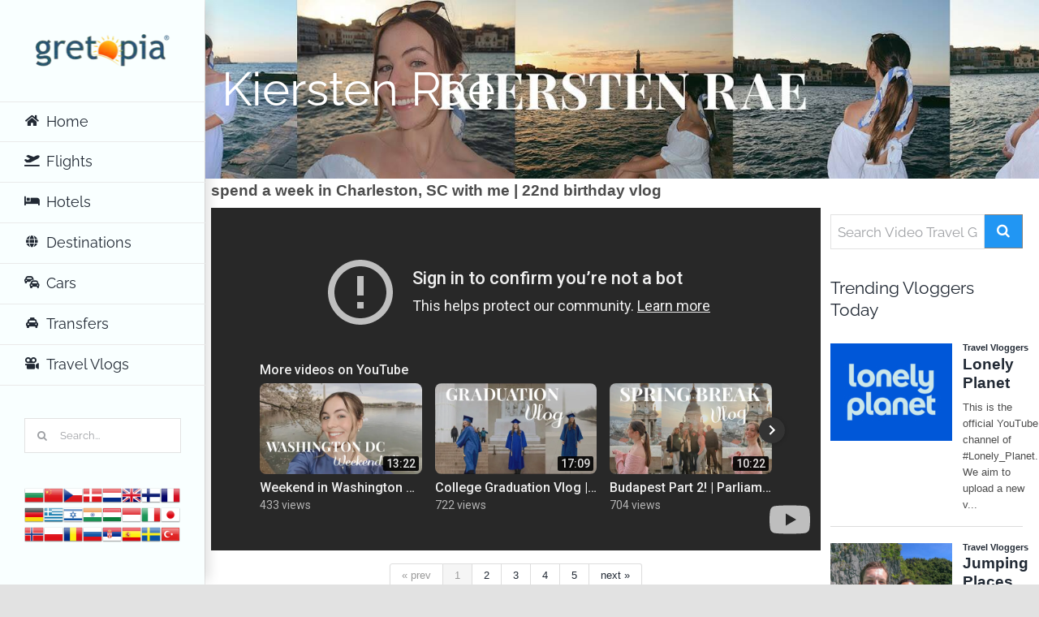

--- FILE ---
content_type: text/html; charset=UTF-8
request_url: https://gretopia.com/kiersten-rae
body_size: 36023
content:
<!DOCTYPE html>
<html class="avada-html-layout-wide avada-html-header-position-left avada-has-site-width-percent avada-is-100-percent-template avada-has-site-width-100-percent" lang="en-US" prefix="og: http://ogp.me/ns# fb: http://ogp.me/ns/fb#">
<head>
	<meta http-equiv="X-UA-Compatible" content="IE=edge" />
	<meta http-equiv="Content-Type" content="text/html; charset=utf-8"/>
	<meta name="viewport" content="width=device-width, initial-scale=1" />
	<title>Kiersten Rae &#8211; Gretopia.com</title>
<meta name='robots' content='max-image-preview:large' />
	<style>img:is([sizes="auto" i], [sizes^="auto," i]) { contain-intrinsic-size: 3000px 1500px }</style>
	<script type="text/javascript" id="wpp-js" src="https://gretopia.com/wp-content/plugins/wordpress-popular-posts/assets/js/wpp.min.js" data-sampling="0" data-sampling-rate="100" data-api-url="https://gretopia.com/wp-json/wordpress-popular-posts" data-post-id="19519" data-token="6e00c8d9d8" data-lang="0" data-debug="0"></script>
<link rel='dns-prefetch' href='//fonts.googleapis.com' />
<link rel="alternate" type="application/rss+xml" title="Gretopia.com &raquo; Feed" href="https://gretopia.com/feed" />
<link rel="alternate" type="application/rss+xml" title="Gretopia.com &raquo; Comments Feed" href="https://gretopia.com/comments/feed" />
					<link rel="shortcut icon" href="https://gretopia.com/wp-content/uploads/2020/11/favicon_64x64.png" type="image/x-icon" />
		
					<!-- For iPhone -->
			<link rel="apple-touch-icon" href="https://gretopia.com/wp-content/uploads/2020/11/favicon_120x120.png">
		
					<!-- For iPhone Retina display -->
			<link rel="apple-touch-icon" sizes="180x180" href="https://gretopia.com/wp-content/uploads/2020/11/favicon_180x180.png">
		
					<!-- For iPad -->
			<link rel="apple-touch-icon" sizes="152x152" href="https://gretopia.com/wp-content/uploads/2020/11/favicon_152x152.png">
		
		
		
		<meta property="og:title" content="Kiersten Rae"/>
		<meta property="og:type" content="article"/>
		<meta property="og:url" content="https://gretopia.com/kiersten-rae"/>
		<meta property="og:site_name" content="Gretopia.com"/>
		<meta property="og:description" content="Hiiii! My name is Kiersten, &amp; I am studying at American University in Washington D.C. I&#039;m majoring in Business Administration with a Specialization in Business Law. I love making videos &amp; showcasing memories of my life; this typically includes vlogs, sit-down talks, and college advice!

Thanks for following along!

Xo🕊"/>

									<meta property="og:image" content="https://gretopia.com/media/vlogs/kiersten-rae-1-gretopia.jpg"/>
							<link rel='stylesheet' id='tubepress-theme-0-css' href='https://gretopia.com/wp-content/plugins/tubepress_pro_5_1_8/web/themes/default/css/tubepress.css?ver=5.1.8' type='text/css' media='all' />
<link rel='stylesheet' id='hbu-public-style-css' href='https://gretopia.com/wp-content/plugins/hero-banner-ultimate/assets/css/hbu-public-style.min.css?ver=1.4.6' type='text/css' media='all' />
<link rel='stylesheet' id='weather-atlas-public-css' href='https://gretopia.com/wp-content/plugins/weather-atlas/public/css/weather-atlas-public.min.css?ver=3.0.4' type='text/css' media='all' />
<link rel='stylesheet' id='weather-icons-css' href='https://gretopia.com/wp-content/plugins/weather-atlas/public/font/weather-icons/weather-icons.min.css?ver=3.0.4' type='text/css' media='all' />
<link rel='stylesheet' id='wpb-google-fonts-css' href='//fonts.googleapis.com/css?family=Open+Sans&#038;ver=6.7.4' type='text/css' media='all' />
<link rel='stylesheet' id='wonderplugin-slider-css-css' href='https://gretopia.com/wp-content/plugins/wonderplugin-slider-lite/engine/wonderpluginsliderengine.css?ver=14.5' type='text/css' media='all' />
<link rel='stylesheet' id='wordpress-popular-posts-css-css' href='https://gretopia.com/wp-content/plugins/wordpress-popular-posts/assets/css/wpp.css?ver=7.0.1' type='text/css' media='all' />
<style id='posts-table-pro-head-inline-css' type='text/css'>
.posts-data-table { visibility: hidden; }
</style>
<link rel='stylesheet' id='travelpayouts-assets-loader-loader.dd2efc3bbee06f654319.css-css' href='https://gretopia.com/wp-content/plugins/travelpayouts/assets/loader.dd2efc3bbee06f654319.css?ver=1.2.1' type='text/css' media='all' />
<link rel='stylesheet' id='fusion-dynamic-css-css' href='https://gretopia.com/media/fusion-styles/6f425dfb0728efe7d29a339d16e8ef82.min.css?ver=3.4.1' type='text/css' media='all' />
<script type="text/javascript" src="https://gretopia.com/wp-includes/js/jquery/jquery.min.js?ver=3.7.1" id="jquery-core-js"></script>
<script type="text/javascript" src="https://gretopia.com/wp-content/plugins/tubepress_pro_5_1_8/web/js/tubepress.js?ver=5.1.8" id="tubepress-js"></script>
<script type="text/javascript" src="https://gretopia.com/wp-content/plugins/tubepress_pro_5_1_8/web/js/wordpress-ajax.js?ver=5.1.8" id="tubepress_ajax-js"></script>
<script type="text/javascript" src="https://gretopia.com/wp-content/plugins/wonderplugin-slider-lite/engine/wonderpluginsliderskins.js?ver=14.5" id="wonderplugin-slider-skins-script-js"></script>
<script type="text/javascript" src="https://gretopia.com/wp-content/plugins/wonderplugin-slider-lite/engine/wonderpluginslider.js?ver=14.5" id="wonderplugin-slider-script-js"></script>
<link rel="https://api.w.org/" href="https://gretopia.com/wp-json/" /><link rel="alternate" title="JSON" type="application/json" href="https://gretopia.com/wp-json/wp/v2/posts/19519" /><link rel="EditURI" type="application/rsd+xml" title="RSD" href="https://gretopia.com/xmlrpc.php?rsd" />
<meta name="generator" content="WordPress 6.7.4" />
<link rel="canonical" href="https://gretopia.com/kiersten-rae" />
<link rel='shortlink' href='https://gretopia.com/?p=19519' />
<link rel="alternate" title="oEmbed (JSON)" type="application/json+oembed" href="https://gretopia.com/wp-json/oembed/1.0/embed?url=https%3A%2F%2Fgretopia.com%2Fkiersten-rae" />
<link rel="alternate" title="oEmbed (XML)" type="text/xml+oembed" href="https://gretopia.com/wp-json/oembed/1.0/embed?url=https%3A%2F%2Fgretopia.com%2Fkiersten-rae&#038;format=xml" />
<script type="text/javascript">var TubePressJsConfig = {"urls":{"base":"\/wp-content\/plugins\/tubepress_pro_5_1_8","usr":"\/wp-content\/tubepress-content","ajax":"\/wp-admin\/admin-ajax.php"}};</script>
<meta name="description" content="Hiiii! My name is Kiersten, &amp; I am studying at American University in Washington D.C. I&#039;m majoring in Business Administration with a Specialization in Business Law. I love making videos &amp; showcasing memories of my life; this typically includes vlogs, sit-down talks, and college advice!" />
<script data-noptimize="1" data-cfasync="false" data-wpfc-render="false">
    (function () {
        var script = document.createElement("script");
        script.async = 1;
        script.src = 'https://tp-em.com/MjcyODU.js?t=27285';
        document.head.appendChild(script);
    })();
</script>
            <style id="wpp-loading-animation-styles">@-webkit-keyframes bgslide{from{background-position-x:0}to{background-position-x:-200%}}@keyframes bgslide{from{background-position-x:0}to{background-position-x:-200%}}.wpp-widget-block-placeholder,.wpp-shortcode-placeholder{margin:0 auto;width:60px;height:3px;background:#dd3737;background:linear-gradient(90deg,#dd3737 0%,#571313 10%,#dd3737 100%);background-size:200% auto;border-radius:3px;-webkit-animation:bgslide 1s infinite linear;animation:bgslide 1s infinite linear}</style>
            <style type="text/css" id="css-fb-visibility">@media screen and (max-width: 640px){.fusion-no-small-visibility{display:none !important;}body:not(.fusion-builder-ui-wireframe) .sm-text-align-center{text-align:center !important;}body:not(.fusion-builder-ui-wireframe) .sm-text-align-left{text-align:left !important;}body:not(.fusion-builder-ui-wireframe) .sm-text-align-right{text-align:right !important;}body:not(.fusion-builder-ui-wireframe) .sm-flex-align-center{justify-content:center !important;}body:not(.fusion-builder-ui-wireframe) .sm-flex-align-flex-start{justify-content:flex-start !important;}body:not(.fusion-builder-ui-wireframe) .sm-flex-align-flex-end{justify-content:flex-end !important;}body:not(.fusion-builder-ui-wireframe) .sm-mx-auto{margin-left:auto !important;margin-right:auto !important;}body:not(.fusion-builder-ui-wireframe) .sm-ml-auto{margin-left:auto !important;}body:not(.fusion-builder-ui-wireframe) .sm-mr-auto{margin-right:auto !important;}body:not(.fusion-builder-ui-wireframe) .fusion-absolute-position-small{position:absolute;top:auto;width:100%;}}@media screen and (min-width: 641px) and (max-width: 1024px){.fusion-no-medium-visibility{display:none !important;}body:not(.fusion-builder-ui-wireframe) .md-text-align-center{text-align:center !important;}body:not(.fusion-builder-ui-wireframe) .md-text-align-left{text-align:left !important;}body:not(.fusion-builder-ui-wireframe) .md-text-align-right{text-align:right !important;}body:not(.fusion-builder-ui-wireframe) .md-flex-align-center{justify-content:center !important;}body:not(.fusion-builder-ui-wireframe) .md-flex-align-flex-start{justify-content:flex-start !important;}body:not(.fusion-builder-ui-wireframe) .md-flex-align-flex-end{justify-content:flex-end !important;}body:not(.fusion-builder-ui-wireframe) .md-mx-auto{margin-left:auto !important;margin-right:auto !important;}body:not(.fusion-builder-ui-wireframe) .md-ml-auto{margin-left:auto !important;}body:not(.fusion-builder-ui-wireframe) .md-mr-auto{margin-right:auto !important;}body:not(.fusion-builder-ui-wireframe) .fusion-absolute-position-medium{position:absolute;top:auto;width:100%;}}@media screen and (min-width: 1025px){.fusion-no-large-visibility{display:none !important;}body:not(.fusion-builder-ui-wireframe) .lg-text-align-center{text-align:center !important;}body:not(.fusion-builder-ui-wireframe) .lg-text-align-left{text-align:left !important;}body:not(.fusion-builder-ui-wireframe) .lg-text-align-right{text-align:right !important;}body:not(.fusion-builder-ui-wireframe) .lg-flex-align-center{justify-content:center !important;}body:not(.fusion-builder-ui-wireframe) .lg-flex-align-flex-start{justify-content:flex-start !important;}body:not(.fusion-builder-ui-wireframe) .lg-flex-align-flex-end{justify-content:flex-end !important;}body:not(.fusion-builder-ui-wireframe) .lg-mx-auto{margin-left:auto !important;margin-right:auto !important;}body:not(.fusion-builder-ui-wireframe) .lg-ml-auto{margin-left:auto !important;}body:not(.fusion-builder-ui-wireframe) .lg-mr-auto{margin-right:auto !important;}body:not(.fusion-builder-ui-wireframe) .fusion-absolute-position-large{position:absolute;top:auto;width:100%;}}</style>		<script type="text/javascript">
			var doc = document.documentElement;
			doc.setAttribute( 'data-useragent', navigator.userAgent );
		</script>
		
	<meta name="yandex-verification" content="56f848db4bb8bb52" />

<!-- Google Tag Manager -->
<script>(function(w,d,s,l,i){w[l]=w[l]||[];w[l].push({'gtm.start':
new Date().getTime(),event:'gtm.js'});var f=d.getElementsByTagName(s)[0],
j=d.createElement(s),dl=l!='dataLayer'?'&l='+l:'';j.async=true;j.src=
'https://www.googletagmanager.com/gtm.js?id='+i+dl;f.parentNode.insertBefore(j,f);
})(window,document,'script','dataLayer','GTM-WQ8J5VC');</script>
<!-- End Google Tag Manager -->

<script data-noptimize="1" data-cfasync="false" data-wpfc-render="false">
  (function () {
      var script = document.createElement("script");
      script.async = 1;
      script.src = 'https://tp-em.com/MTUyNzEy.js?t=152712';
      document.head.appendChild(script);
  })();
</script></head>

<body class="post-template-default single single-post postid-19519 single-format-standard fusion-image-hovers fusion-pagination-sizing fusion-button_type-flat fusion-button_span-no fusion-button_gradient-linear avada-image-rollover-circle-no avada-image-rollover-yes avada-image-rollover-direction-fade fusion-body ltr fusion-sticky-header no-mobile-totop fusion-disable-outline fusion-sub-menu-fade mobile-logo-pos-left layout-wide-mode avada-has-boxed-modal-shadow-light layout-scroll-offset-full has-sidebar side-header side-header-left menu-text-align-left mobile-menu-design-modern fusion-show-pagination-text fusion-header-layout-v1 avada-responsive avada-footer-fx-bg-parallax avada-menu-highlight-style-bar fusion-search-form-clean fusion-main-menu-search-dropdown fusion-avatar-square avada-dropdown-styles avada-blog-layout-grid avada-blog-archive-layout-grid avada-header-shadow-yes avada-menu-icon-position-left avada-has-megamenu-shadow avada-has-mainmenu-dropdown-divider avada-has-pagetitle-100-width avada-has-pagetitle-bg-full avada-has-breadcrumb-mobile-hidden avada-has-titlebar-bar_and_content avada-has-pagination-padding avada-flyout-menu-direction-fade avada-ec-views-v1" >
		<a class="skip-link screen-reader-text" href="#content">Skip to content</a>

	<div id="boxed-wrapper">
		<div class="fusion-sides-frame"></div>
		<div id="wrapper" class="fusion-wrapper">
			<div id="home" style="position:relative;top:-1px;"></div>
			
													
<div id="side-header-sticky"></div>
<div id="side-header" class="clearfix fusion-mobile-menu-design-modern fusion-sticky-logo-1 fusion-mobile-logo-1 fusion-sticky-menu-1 header-shadow">
	<div class="side-header-wrapper">
								<div class="side-header-content fusion-logo-left fusion-mobile-logo-1">
				<div class="fusion-logo" data-margin-top="40px" data-margin-bottom="40px" data-margin-left="12px" data-margin-right="12px">
			<a class="fusion-logo-link"  href="https://gretopia.com/" >

						<!-- standard logo -->
			<img src="https://gretopia.com/media/logo/gretopia-logo_170x45-1.webp" srcset="https://gretopia.com/media/logo/gretopia-logo_170x45-1.webp 1x, https://gretopia.com/media/logo/gretopia-logo_340x90-1.webp 2x" width="170" height="45" style="max-height:45px;height:auto;" alt="Gretopia.com Logo" data-retina_logo_url="https://gretopia.com/media/logo/gretopia-logo_340x90-1.webp" class="fusion-standard-logo" />

											<!-- mobile logo -->
				<img src="https://gretopia.com/media/logo/gretopia-logo_170x45-1.webp" srcset="https://gretopia.com/media/logo/gretopia-logo_170x45-1.webp 1x" width="170" height="45" alt="Gretopia.com Logo" data-retina_logo_url="" class="fusion-mobile-logo" />
			
											<!-- sticky header logo -->
				<img src="https://gretopia.com/media/logo/gretopia-logo_170x45-1.webp" srcset="https://gretopia.com/media/logo/gretopia-logo_170x45-1.webp 1x, https://gretopia.com/media/logo/gretopia-logo_340x90-1.webp 2x" width="170" height="45" style="max-height:45px;height:auto;" alt="Gretopia.com Logo" data-retina_logo_url="https://gretopia.com/media/logo/gretopia-logo_340x90-1.webp" class="fusion-sticky-logo" />
					</a>
		</div>		</div>
		<div class="fusion-main-menu-container fusion-logo-menu-left">
			<nav class="fusion-main-menu" aria-label="Main Menu"><ul id="menu-main-menu" class="fusion-menu"><li  id="menu-item-23083"  class="menu-item menu-item-type-post_type menu-item-object-page menu-item-home menu-item-23083"  data-item-id="23083"><a  href="https://gretopia.com/" class="fusion-flex-link fusion-bar-highlight"><span class="fusion-megamenu-icon"><i class="glyphicon fa-home fas fa-fw" aria-hidden="true"></i></span><span class="menu-text">Home</span></a></li><li  id="menu-item-4593"  class="menu-item menu-item-type-post_type menu-item-object-page menu-item-has-children menu-item-4593 fusion-dropdown-menu"  data-item-id="4593"><a  href="https://gretopia.com/flights" class="fusion-flex-link fusion-bar-highlight"><span class="fusion-megamenu-icon"><i class="glyphicon fa-plane-departure fas fa-fw" aria-hidden="true"></i></span><span class="menu-text">Flights</span></a><ul class="sub-menu"><li  id="menu-item-14915"  class="menu-item menu-item-type-post_type menu-item-object-page menu-item-14915 fusion-dropdown-submenu" ><a  href="https://gretopia.com/flights-from-origin-destination" class="fusion-bar-highlight"><span><span class="fusion-megamenu-icon"><i class="glyphicon fa-plane fas fa-fw" aria-hidden="true"></i></span>Origin to Anywhere</span></a></li></ul></li><li  id="menu-item-4592"  class="menu-item menu-item-type-post_type menu-item-object-page menu-item-4592"  data-item-id="4592"><a  href="https://gretopia.com/hotels" class="fusion-flex-link fusion-bar-highlight"><span class="fusion-megamenu-icon"><i class="glyphicon fa-bed-empty fas fa-fw" aria-hidden="true"></i></span><span class="menu-text">Hotels</span></a></li><li  id="menu-item-7110"  class="menu-item menu-item-type-post_type menu-item-object-page menu-item-has-children menu-item-7110 fusion-megamenu-menu "  data-item-id="7110"><a  href="https://gretopia.com/destinations" class="fusion-flex-link fusion-bar-highlight"><span class="fusion-megamenu-icon"><i class="glyphicon fa-globe fas fa-fw" aria-hidden="true"></i></span><span class="menu-text">Destinations</span></a><div class="fusion-megamenu-wrapper fusion-columns-5 columns-per-row-5 columns-5 col-span-10"><div class="row"><div class="fusion-megamenu-holder lazyload" style="width:83.333vw;" data-width="83.333vw"><ul class="fusion-megamenu"><li  id="menu-item-14917"  class="menu-item menu-item-type-taxonomy menu-item-object-portfolio_category menu-item-has-children menu-item-14917 fusion-megamenu-submenu menu-item-has-link fusion-megamenu-columns-5 col-lg-2 col-md-2 col-sm-2"  style="width:20%;"><div class='fusion-megamenu-title'><a class="awb-justify-title" href="https://gretopia.com/c/europe"><span class="fusion-megamenu-icon"><i class="glyphicon fa-globe-europe fas" aria-hidden="true"></i></span>Europe</a></div><ul class="sub-menu"><li  id="menu-item-14923"  class="menu-item menu-item-type-taxonomy menu-item-object-portfolio_category menu-item-14923" ><a  href="https://gretopia.com/c/austria" class="fusion-bar-highlight"><span><span class="fusion-megamenu-bullet"></span>Austria</span></a></li><li  id="menu-item-22028"  class="menu-item menu-item-type-taxonomy menu-item-object-portfolio_category menu-item-22028" ><a  href="https://gretopia.com/c/belgium" class="fusion-bar-highlight"><span><span class="fusion-megamenu-bullet"></span>Belgium</span></a></li><li  id="menu-item-14924"  class="menu-item menu-item-type-taxonomy menu-item-object-portfolio_category menu-item-14924" ><a  href="https://gretopia.com/c/croatia" class="fusion-bar-highlight"><span><span class="fusion-megamenu-bullet"></span>Croatia</span></a></li><li  id="menu-item-14925"  class="menu-item menu-item-type-taxonomy menu-item-object-portfolio_category menu-item-14925" ><a  href="https://gretopia.com/c/cyprus" class="fusion-bar-highlight"><span><span class="fusion-megamenu-bullet"></span>Cyprus</span></a></li><li  id="menu-item-14926"  class="menu-item menu-item-type-taxonomy menu-item-object-portfolio_category menu-item-14926" ><a  href="https://gretopia.com/c/czech" class="fusion-bar-highlight"><span><span class="fusion-megamenu-bullet"></span>Czech</span></a></li><li  id="menu-item-14927"  class="menu-item menu-item-type-taxonomy menu-item-object-portfolio_category menu-item-14927" ><a  href="https://gretopia.com/c/denmark" class="fusion-bar-highlight"><span><span class="fusion-megamenu-bullet"></span>Denmark</span></a></li><li  id="menu-item-22027"  class="menu-item menu-item-type-taxonomy menu-item-object-portfolio_category menu-item-22027" ><a  href="https://gretopia.com/c/finland" class="fusion-bar-highlight"><span><span class="fusion-megamenu-bullet"></span>Finland</span></a></li><li  id="menu-item-14928"  class="menu-item menu-item-type-taxonomy menu-item-object-portfolio_category menu-item-14928" ><a  href="https://gretopia.com/c/france" class="fusion-bar-highlight"><span><span class="fusion-megamenu-bullet"></span>France</span></a></li><li  id="menu-item-14929"  class="menu-item menu-item-type-taxonomy menu-item-object-portfolio_category menu-item-14929" ><a  href="https://gretopia.com/c/germany" class="fusion-bar-highlight"><span><span class="fusion-megamenu-bullet"></span>Germany</span></a></li><li  id="menu-item-14922"  class="menu-item menu-item-type-taxonomy menu-item-object-portfolio_category menu-item-14922" ><a  href="https://gretopia.com/c/greece" class="fusion-bar-highlight"><span><span class="fusion-megamenu-bullet"></span>Greece</span></a></li><li  id="menu-item-14930"  class="menu-item menu-item-type-taxonomy menu-item-object-portfolio_category menu-item-14930" ><a  href="https://gretopia.com/c/hungary" class="fusion-bar-highlight"><span><span class="fusion-megamenu-bullet"></span>Hungary</span></a></li><li  id="menu-item-14934"  class="menu-item menu-item-type-taxonomy menu-item-object-portfolio_category menu-item-14934" ><a  href="https://gretopia.com/c/malta" class="fusion-bar-highlight"><span><span class="fusion-megamenu-bullet"></span>Malta</span></a></li><li  id="menu-item-14935"  class="menu-item menu-item-type-taxonomy menu-item-object-portfolio_category menu-item-14935" ><a  href="https://gretopia.com/c/monaco" class="fusion-bar-highlight"><span><span class="fusion-megamenu-bullet"></span>Monaco</span></a></li><li  id="menu-item-14936"  class="menu-item menu-item-type-taxonomy menu-item-object-portfolio_category menu-item-14936" ><a  href="https://gretopia.com/c/netherlands" class="fusion-bar-highlight"><span><span class="fusion-megamenu-bullet"></span>Netherlands</span></a></li><li  id="menu-item-14931"  class="menu-item menu-item-type-taxonomy menu-item-object-portfolio_category menu-item-14931" ><a  href="https://gretopia.com/c/iceland" class="fusion-bar-highlight"><span><span class="fusion-megamenu-bullet"></span>Iceland</span></a></li><li  id="menu-item-14932"  class="menu-item menu-item-type-taxonomy menu-item-object-portfolio_category menu-item-14932" ><a  href="https://gretopia.com/c/ireland" class="fusion-bar-highlight"><span><span class="fusion-megamenu-bullet"></span>Ireland</span></a></li><li  id="menu-item-14933"  class="menu-item menu-item-type-taxonomy menu-item-object-portfolio_category menu-item-14933" ><a  href="https://gretopia.com/c/italy" class="fusion-bar-highlight"><span><span class="fusion-megamenu-bullet"></span>Italy</span></a></li><li  id="menu-item-14937"  class="menu-item menu-item-type-taxonomy menu-item-object-portfolio_category menu-item-14937" ><a  href="https://gretopia.com/c/poland" class="fusion-bar-highlight"><span><span class="fusion-megamenu-bullet"></span>Poland</span></a></li><li  id="menu-item-14965"  class="menu-item menu-item-type-taxonomy menu-item-object-portfolio_category menu-item-14965" ><a  href="https://gretopia.com/c/portugal" class="fusion-bar-highlight"><span><span class="fusion-megamenu-bullet"></span>Portugal</span></a></li><li  id="menu-item-14966"  class="menu-item menu-item-type-taxonomy menu-item-object-portfolio_category menu-item-14966" ><a  href="https://gretopia.com/c/romania" class="fusion-bar-highlight"><span><span class="fusion-megamenu-bullet"></span>Romania</span></a></li><li  id="menu-item-20930"  class="menu-item menu-item-type-taxonomy menu-item-object-portfolio_category menu-item-20930" ><a  href="https://gretopia.com/c/russia" class="fusion-bar-highlight"><span><span class="fusion-megamenu-bullet"></span>Russia</span></a></li><li  id="menu-item-14967"  class="menu-item menu-item-type-taxonomy menu-item-object-portfolio_category menu-item-14967" ><a  href="https://gretopia.com/c/spain" class="fusion-bar-highlight"><span><span class="fusion-megamenu-bullet"></span>Spain</span></a></li><li  id="menu-item-20943"  class="menu-item menu-item-type-taxonomy menu-item-object-portfolio_category menu-item-20943" ><a  href="https://gretopia.com/c/sweden" class="fusion-bar-highlight"><span><span class="fusion-megamenu-bullet"></span>Sweden</span></a></li><li  id="menu-item-14968"  class="menu-item menu-item-type-taxonomy menu-item-object-portfolio_category menu-item-14968" ><a  href="https://gretopia.com/c/switzerland" class="fusion-bar-highlight"><span><span class="fusion-megamenu-bullet"></span>Switzerland</span></a></li><li  id="menu-item-14969"  class="menu-item menu-item-type-taxonomy menu-item-object-portfolio_category menu-item-14969" ><a  href="https://gretopia.com/c/united-kingdom" class="fusion-bar-highlight"><span><span class="fusion-megamenu-bullet"></span>United Kingdom</span></a></li></ul></li><li  id="menu-item-14918"  class="menu-item menu-item-type-taxonomy menu-item-object-portfolio_category menu-item-has-children menu-item-14918 fusion-megamenu-submenu menu-item-has-link fusion-megamenu-columns-5 col-lg-2 col-md-2 col-sm-2"  style="width:20%;"><div class='fusion-megamenu-title'><a class="awb-justify-title" href="https://gretopia.com/c/north-america"><span class="fusion-megamenu-icon"><i class="glyphicon fa-globe-americas fas" aria-hidden="true"></i></span>North America</a></div><ul class="sub-menu"><li  id="menu-item-14977"  class="menu-item menu-item-type-taxonomy menu-item-object-portfolio_tags menu-item-14977" ><a  href="https://gretopia.com/t/california" class="fusion-bar-highlight"><span><span class="fusion-megamenu-bullet"></span>California</span></a></li><li  id="menu-item-14955"  class="menu-item menu-item-type-taxonomy menu-item-object-portfolio_category menu-item-14955" ><a  href="https://gretopia.com/c/canada" class="fusion-bar-highlight"><span><span class="fusion-megamenu-bullet"></span>Canada</span></a></li><li  id="menu-item-14956"  class="menu-item menu-item-type-taxonomy menu-item-object-portfolio_category menu-item-14956" ><a  href="https://gretopia.com/c/costa-rica" class="fusion-bar-highlight"><span><span class="fusion-megamenu-bullet"></span>Costa Rica</span></a></li><li  id="menu-item-14957"  class="menu-item menu-item-type-taxonomy menu-item-object-portfolio_category menu-item-14957" ><a  href="https://gretopia.com/c/el-salvador" class="fusion-bar-highlight"><span><span class="fusion-megamenu-bullet"></span>El Salvador</span></a></li><li  id="menu-item-14978"  class="menu-item menu-item-type-taxonomy menu-item-object-portfolio_tags menu-item-14978" ><a  href="https://gretopia.com/t/florida" class="fusion-bar-highlight"><span><span class="fusion-megamenu-bullet"></span>Florida</span></a></li><li  id="menu-item-14958"  class="menu-item menu-item-type-taxonomy menu-item-object-portfolio_category menu-item-14958" ><a  href="https://gretopia.com/c/guatemala" class="fusion-bar-highlight"><span><span class="fusion-megamenu-bullet"></span>Guatemala</span></a></li><li  id="menu-item-14980"  class="menu-item menu-item-type-taxonomy menu-item-object-portfolio_tags menu-item-14980" ><a  href="https://gretopia.com/t/honolulu" class="fusion-bar-highlight"><span><span class="fusion-megamenu-bullet"></span>Honolulu</span></a></li><li  id="menu-item-14981"  class="menu-item menu-item-type-taxonomy menu-item-object-portfolio_tags menu-item-14981" ><a  href="https://gretopia.com/t/las-vegas" class="fusion-bar-highlight"><span><span class="fusion-megamenu-bullet"></span>Las Vegas</span></a></li><li  id="menu-item-14984"  class="menu-item menu-item-type-taxonomy menu-item-object-portfolio_tags menu-item-14984" ><a  href="https://gretopia.com/t/los-angeles" class="fusion-bar-highlight"><span><span class="fusion-megamenu-bullet"></span>Los Angeles</span></a></li><li  id="menu-item-14959"  class="menu-item menu-item-type-taxonomy menu-item-object-portfolio_category menu-item-14959" ><a  href="https://gretopia.com/c/mexico" class="fusion-bar-highlight"><span><span class="fusion-megamenu-bullet"></span>Mexico</span></a></li><li  id="menu-item-14985"  class="menu-item menu-item-type-taxonomy menu-item-object-portfolio_tags menu-item-14985" ><a  href="https://gretopia.com/t/miami" class="fusion-bar-highlight"><span><span class="fusion-megamenu-bullet"></span>Miami</span></a></li><li  id="menu-item-14986"  class="menu-item menu-item-type-taxonomy menu-item-object-portfolio_tags menu-item-14986" ><a  href="https://gretopia.com/t/new-york" class="fusion-bar-highlight"><span><span class="fusion-megamenu-bullet"></span>New York</span></a></li><li  id="menu-item-14960"  class="menu-item menu-item-type-taxonomy menu-item-object-portfolio_category menu-item-14960" ><a  href="https://gretopia.com/c/nicaragua" class="fusion-bar-highlight"><span><span class="fusion-megamenu-bullet"></span>Nicaragua</span></a></li><li  id="menu-item-14983"  class="menu-item menu-item-type-taxonomy menu-item-object-portfolio_tags menu-item-14983" ><a  href="https://gretopia.com/t/orlando" class="fusion-bar-highlight"><span><span class="fusion-megamenu-bullet"></span>Orlando</span></a></li><li  id="menu-item-14982"  class="menu-item menu-item-type-taxonomy menu-item-object-portfolio_tags menu-item-14982" ><a  href="https://gretopia.com/t/san-francisco" class="fusion-bar-highlight"><span><span class="fusion-megamenu-bullet"></span>San Francisco</span></a></li><li  id="menu-item-14979"  class="menu-item menu-item-type-taxonomy menu-item-object-portfolio_tags menu-item-14979" ><a  href="https://gretopia.com/t/washington" class="fusion-bar-highlight"><span><span class="fusion-megamenu-bullet"></span>Washington</span></a></li><li  id="menu-item-20940"  class="menu-item menu-item-type-taxonomy menu-item-object-portfolio_category menu-item-has-children menu-item-20940" ><a  href="https://gretopia.com/c/south-america" class="fusion-bar-highlight"><span><span class="fusion-megamenu-icon"><i class="glyphicon fa-globe-americas fas fa-fw" aria-hidden="true"></i></span>South America</span></a><ul class="sub-menu deep-level"><li  id="menu-item-20936"  class="menu-item menu-item-type-taxonomy menu-item-object-portfolio_category menu-item-20936" ><a  href="https://gretopia.com/c/argentina" class="fusion-bar-highlight"><span><span class="fusion-megamenu-bullet"></span>Argentina</span></a></li><li  id="menu-item-20938"  class="menu-item menu-item-type-taxonomy menu-item-object-portfolio_category menu-item-20938" ><a  href="https://gretopia.com/c/brazil" class="fusion-bar-highlight"><span><span class="fusion-megamenu-bullet"></span>Brazil</span></a></li><li  id="menu-item-20935"  class="menu-item menu-item-type-taxonomy menu-item-object-portfolio_category menu-item-20935" ><a  href="https://gretopia.com/c/equador" class="fusion-bar-highlight"><span><span class="fusion-megamenu-bullet"></span>Equador</span></a></li><li  id="menu-item-20937"  class="menu-item menu-item-type-taxonomy menu-item-object-portfolio_category menu-item-20937" ><a  href="https://gretopia.com/c/peru" class="fusion-bar-highlight"><span><span class="fusion-megamenu-bullet"></span>Peru</span></a></li></ul></li></ul></li><li  id="menu-item-14919"  class="menu-item menu-item-type-taxonomy menu-item-object-portfolio_category menu-item-has-children menu-item-14919 fusion-megamenu-submenu menu-item-has-link fusion-megamenu-columns-5 col-lg-2 col-md-2 col-sm-2"  style="width:20%;"><div class='fusion-megamenu-title'><a class="awb-justify-title" href="https://gretopia.com/c/asia"><span class="fusion-megamenu-icon"><i class="glyphicon fa-globe-asia fas" aria-hidden="true"></i></span>Asia</a></div><ul class="sub-menu"><li  id="menu-item-14942"  class="menu-item menu-item-type-taxonomy menu-item-object-portfolio_category menu-item-14942" ><a  href="https://gretopia.com/c/cambodia" class="fusion-bar-highlight"><span><span class="fusion-megamenu-bullet"></span>Cambodia</span></a></li><li  id="menu-item-14943"  class="menu-item menu-item-type-taxonomy menu-item-object-portfolio_category menu-item-14943" ><a  href="https://gretopia.com/c/china" class="fusion-bar-highlight"><span><span class="fusion-megamenu-bullet"></span>China</span></a></li><li  id="menu-item-14944"  class="menu-item menu-item-type-taxonomy menu-item-object-portfolio_category menu-item-14944" ><a  href="https://gretopia.com/c/hong-kong" class="fusion-bar-highlight"><span><span class="fusion-megamenu-bullet"></span>Hong Kong</span></a></li><li  id="menu-item-14947"  class="menu-item menu-item-type-taxonomy menu-item-object-portfolio_category menu-item-14947" ><a  href="https://gretopia.com/c/japan" class="fusion-bar-highlight"><span><span class="fusion-megamenu-bullet"></span>Japan</span></a></li><li  id="menu-item-14945"  class="menu-item menu-item-type-taxonomy menu-item-object-portfolio_category menu-item-14945" ><a  href="https://gretopia.com/c/india" class="fusion-bar-highlight"><span><span class="fusion-megamenu-bullet"></span>India</span></a></li><li  id="menu-item-14946"  class="menu-item menu-item-type-taxonomy menu-item-object-portfolio_category menu-item-14946" ><a  href="https://gretopia.com/c/indonesia" class="fusion-bar-highlight"><span><span class="fusion-megamenu-bullet"></span>Indonesia</span></a></li><li  id="menu-item-14948"  class="menu-item menu-item-type-taxonomy menu-item-object-portfolio_category menu-item-14948" ><a  href="https://gretopia.com/c/malaysia" class="fusion-bar-highlight"><span><span class="fusion-megamenu-bullet"></span>Malaysia</span></a></li><li  id="menu-item-14988"  class="menu-item menu-item-type-taxonomy menu-item-object-portfolio_tags menu-item-14988" ><a  href="https://gretopia.com/t/maldives" class="fusion-bar-highlight"><span><span class="fusion-megamenu-bullet"></span>Maldives</span></a></li><li  id="menu-item-14949"  class="menu-item menu-item-type-taxonomy menu-item-object-portfolio_category menu-item-14949" ><a  href="https://gretopia.com/c/philipines" class="fusion-bar-highlight"><span><span class="fusion-megamenu-bullet"></span>Philipines</span></a></li><li  id="menu-item-14987"  class="menu-item menu-item-type-taxonomy menu-item-object-portfolio_tags menu-item-14987" ><a  href="https://gretopia.com/t/singapore" class="fusion-bar-highlight"><span><span class="fusion-megamenu-bullet"></span>Singapore</span></a></li><li  id="menu-item-20941"  class="menu-item menu-item-type-taxonomy menu-item-object-portfolio_category menu-item-20941" ><a  href="https://gretopia.com/c/south-korea" class="fusion-bar-highlight"><span><span class="fusion-megamenu-bullet"></span>South Korea</span></a></li><li  id="menu-item-22026"  class="menu-item menu-item-type-taxonomy menu-item-object-portfolio_category menu-item-22026" ><a  href="https://gretopia.com/c/sri-lanka" class="fusion-bar-highlight"><span><span class="fusion-megamenu-bullet"></span>Sri Lanka</span></a></li><li  id="menu-item-20942"  class="menu-item menu-item-type-taxonomy menu-item-object-portfolio_category menu-item-20942" ><a  href="https://gretopia.com/c/taiwan" class="fusion-bar-highlight"><span><span class="fusion-megamenu-bullet"></span>Taiwan</span></a></li><li  id="menu-item-14973"  class="menu-item menu-item-type-taxonomy menu-item-object-portfolio_category menu-item-14973" ><a  href="https://gretopia.com/c/thailand" class="fusion-bar-highlight"><span><span class="fusion-megamenu-bullet"></span>Thailand</span></a></li><li  id="menu-item-20932"  class="menu-item menu-item-type-taxonomy menu-item-object-portfolio_category menu-item-20932" ><a  href="https://gretopia.com/c/vietnam" class="fusion-bar-highlight"><span><span class="fusion-megamenu-bullet"></span>Vietnam</span></a></li></ul></li><li  id="menu-item-14920"  class="menu-item menu-item-type-taxonomy menu-item-object-portfolio_category menu-item-has-children menu-item-14920 fusion-megamenu-submenu menu-item-has-link fusion-megamenu-columns-5 col-lg-2 col-md-2 col-sm-2"  style="width:20%;"><div class='fusion-megamenu-title'><a class="awb-justify-title" href="https://gretopia.com/c/africa"><span class="fusion-megamenu-icon"><i class="glyphicon fa-globe-africa fas" aria-hidden="true"></i></span>Africa</a></div><ul class="sub-menu"><li  id="menu-item-14939"  class="menu-item menu-item-type-taxonomy menu-item-object-portfolio_category menu-item-14939" ><a  href="https://gretopia.com/c/egypt" class="fusion-bar-highlight"><span><span class="fusion-megamenu-bullet"></span>Egypt</span></a></li><li  id="menu-item-14940"  class="menu-item menu-item-type-taxonomy menu-item-object-portfolio_category menu-item-14940" ><a  href="https://gretopia.com/c/morocco" class="fusion-bar-highlight"><span><span class="fusion-megamenu-bullet"></span>Morocco</span></a></li><li  id="menu-item-14941"  class="menu-item menu-item-type-taxonomy menu-item-object-portfolio_category menu-item-14941" ><a  href="https://gretopia.com/c/nigeria" class="fusion-bar-highlight"><span><span class="fusion-megamenu-bullet"></span>Nigeria</span></a></li><li  id="menu-item-14975"  class="menu-item menu-item-type-taxonomy menu-item-object-portfolio_category menu-item-14975" ><a  href="https://gretopia.com/c/seychelles" class="fusion-bar-highlight"><span><span class="fusion-megamenu-bullet"></span>Seychelles</span></a></li><li  id="menu-item-14974"  class="menu-item menu-item-type-taxonomy menu-item-object-portfolio_category menu-item-14974" ><a  href="https://gretopia.com/c/south-africa" class="fusion-bar-highlight"><span><span class="fusion-megamenu-bullet"></span>South Africa</span></a></li><li  id="menu-item-15311"  class="menu-item menu-item-type-taxonomy menu-item-object-portfolio_category menu-item-15311" ><a  href="https://gretopia.com/c/tunisia" class="fusion-bar-highlight"><span><span class="fusion-megamenu-bullet"></span>Tunisia</span></a></li><li  id="menu-item-15312"  class="menu-item menu-item-type-taxonomy menu-item-object-portfolio_category menu-item-15312" ><a  href="https://gretopia.com/c/zimbabwe" class="fusion-bar-highlight"><span><span class="fusion-megamenu-bullet"></span>Zimbabwe</span></a></li><li  id="menu-item-14938"  class="menu-item menu-item-type-taxonomy menu-item-object-portfolio_category menu-item-has-children menu-item-14938" ><a  href="https://gretopia.com/c/middle-east" class="fusion-bar-highlight"><span><span class="fusion-megamenu-icon"><i class="glyphicon fa-globe-africa fas fa-fw" aria-hidden="true"></i></span>Middle East</span></a><ul class="sub-menu deep-level"><li  id="menu-item-14954"  class="menu-item menu-item-type-taxonomy menu-item-object-portfolio_category menu-item-14954" ><a  href="https://gretopia.com/c/israel" class="fusion-bar-highlight"><span><span class="fusion-megamenu-bullet"></span>Israel</span></a></li><li  id="menu-item-20931"  class="menu-item menu-item-type-taxonomy menu-item-object-portfolio_category menu-item-20931" ><a  href="https://gretopia.com/c/qatar" class="fusion-bar-highlight"><span><span class="fusion-megamenu-bullet"></span>Qatar</span></a></li><li  id="menu-item-14970"  class="menu-item menu-item-type-taxonomy menu-item-object-portfolio_category menu-item-14970" ><a  href="https://gretopia.com/c/saudi-arabia" class="fusion-bar-highlight"><span><span class="fusion-megamenu-bullet"></span>Saudi Arabia</span></a></li><li  id="menu-item-14972"  class="menu-item menu-item-type-taxonomy menu-item-object-portfolio_category menu-item-14972" ><a  href="https://gretopia.com/c/turkey" class="fusion-bar-highlight"><span><span class="fusion-megamenu-bullet"></span>Turkey</span></a></li><li  id="menu-item-14971"  class="menu-item menu-item-type-taxonomy menu-item-object-portfolio_category menu-item-14971" ><a  href="https://gretopia.com/c/united-arab-emirates" class="fusion-bar-highlight"><span><span class="fusion-megamenu-bullet"></span>United Arab Emirates</span></a></li></ul></li></ul></li><li  id="menu-item-14921"  class="menu-item menu-item-type-taxonomy menu-item-object-portfolio_category menu-item-has-children menu-item-14921 fusion-megamenu-submenu menu-item-has-link fusion-megamenu-columns-5 col-lg-2 col-md-2 col-sm-2"  style="width:20%;"><div class='fusion-megamenu-title'><a class="awb-justify-title" href="https://gretopia.com/c/oceania"><span class="fusion-megamenu-icon"><i class="glyphicon fa-globe-stand fas" aria-hidden="true"></i></span>Oceania &#038; Caribbean</a></div><ul class="sub-menu"><li  id="menu-item-14961"  class="menu-item menu-item-type-taxonomy menu-item-object-portfolio_category menu-item-14961" ><a  href="https://gretopia.com/c/australia" class="fusion-bar-highlight"><span><span class="fusion-megamenu-bullet"></span>Australia</span></a></li><li  id="menu-item-14964"  class="menu-item menu-item-type-taxonomy menu-item-object-portfolio_category menu-item-14964" ><a  href="https://gretopia.com/c/new-zealand" class="fusion-bar-highlight"><span><span class="fusion-megamenu-bullet"></span>New Zealand</span></a></li><li  id="menu-item-14951"  class="menu-item menu-item-type-taxonomy menu-item-object-portfolio_category menu-item-14951" ><a  href="https://gretopia.com/c/caribbean" class="fusion-bar-highlight"><span><span class="fusion-megamenu-bullet"></span>Caribbean</span></a></li><li  id="menu-item-14976"  class="menu-item menu-item-type-taxonomy menu-item-object-portfolio_category menu-item-14976" ><a  href="https://gretopia.com/c/puerto-rico" class="fusion-bar-highlight"><span><span class="fusion-megamenu-bullet"></span>Puerto Rico</span></a></li><li  id="menu-item-14990"  class="menu-item menu-item-type-taxonomy menu-item-object-portfolio_tags menu-item-14990" ><a  href="https://gretopia.com/t/santo-domingo" class="fusion-bar-highlight"><span><span class="fusion-megamenu-bullet"></span>Santo Domingo</span></a></li><li  id="menu-item-14952"  class="menu-item menu-item-type-taxonomy menu-item-object-portfolio_category menu-item-14952" ><a  href="https://gretopia.com/c/dominican-republic" class="fusion-bar-highlight"><span><span class="fusion-megamenu-bullet"></span>Dominican Republic</span></a></li><li  id="menu-item-14962"  class="menu-item menu-item-type-taxonomy menu-item-object-portfolio_category menu-item-14962" ><a  href="https://gretopia.com/c/fiji" class="fusion-bar-highlight"><span><span class="fusion-megamenu-bullet"></span>Fiji</span></a></li><li  id="menu-item-14963"  class="menu-item menu-item-type-taxonomy menu-item-object-portfolio_category menu-item-14963" ><a  href="https://gretopia.com/c/french-polynesia" class="fusion-bar-highlight"><span><span class="fusion-megamenu-bullet"></span>French Polynesia</span></a></li><li  id="menu-item-14953"  class="menu-item menu-item-type-taxonomy menu-item-object-portfolio_category menu-item-14953" ><a  href="https://gretopia.com/c/jamaica" class="fusion-bar-highlight"><span><span class="fusion-megamenu-bullet"></span>Jamaica</span></a></li></ul></li></ul></div><div style="clear:both;"></div></div></div></li><li  id="menu-item-4512"  class="menu-item menu-item-type-post_type menu-item-object-page menu-item-4512"  data-item-id="4512"><a  href="https://gretopia.com/cars" class="fusion-flex-link fusion-bar-highlight"><span class="fusion-megamenu-icon"><i class="glyphicon fa-cars fas fa-fw" aria-hidden="true"></i></span><span class="menu-text">Cars</span></a></li><li  id="menu-item-4745"  class="menu-item menu-item-type-post_type menu-item-object-page menu-item-4745"  data-item-id="4745"><a  href="https://gretopia.com/transfers" class="fusion-flex-link fusion-bar-highlight"><span class="fusion-megamenu-icon"><i class="glyphicon fa-taxi fas fa-fw" aria-hidden="true"></i></span><span class="menu-text">Transfers</span></a></li><li  id="menu-item-6995"  class="menu-item menu-item-type-post_type menu-item-object-page menu-item-6995"  data-item-id="6995"><a  href="https://gretopia.com/travel-vloggers" class="fusion-flex-link fusion-bar-highlight"><span class="fusion-megamenu-icon"><i class="glyphicon fa-camera-movie fas fa-fw" aria-hidden="true"></i></span><span class="menu-text">Travel Vlogs</span></a></li></ul></nav>	<div class="fusion-mobile-menu-icons">
							<a href="#" class="fusion-icon awb-icon-bars" aria-label="Toggle mobile menu" aria-expanded="false"></a>
		
		
		
			</div>

<nav class="fusion-mobile-nav-holder fusion-mobile-menu-text-align-left" aria-label="Main Menu Mobile"></nav>

		</div>

		
		
					<div class="side-header-content side-header-content-3">
				
<div class="fusion-header-content-3-wrapper">
			<h3 class="fusion-header-tagline">
			<!-- GTranslate: https://gtranslate.io/ -->
<a href="#" onclick="doGTranslate('en|bg');return false;" title="Български" class="glink nturl notranslate"><img src="//gretopia.com/wp-content/plugins/gtranslate/flags/24/bg.png" height="24" width="24" alt="Български" /></a><a href="#" onclick="doGTranslate('en|zh-CN');return false;" title="简体中文" class="glink nturl notranslate"><img src="//gretopia.com/wp-content/plugins/gtranslate/flags/24/zh-CN.png" height="24" width="24" alt="简体中文" /></a><a href="#" onclick="doGTranslate('en|cs');return false;" title="Čeština‎" class="glink nturl notranslate"><img src="//gretopia.com/wp-content/plugins/gtranslate/flags/24/cs.png" height="24" width="24" alt="Čeština‎" /></a><a href="#" onclick="doGTranslate('en|da');return false;" title="Dansk" class="glink nturl notranslate"><img src="//gretopia.com/wp-content/plugins/gtranslate/flags/24/da.png" height="24" width="24" alt="Dansk" /></a><a href="#" onclick="doGTranslate('en|nl');return false;" title="Nederlands" class="glink nturl notranslate"><img src="//gretopia.com/wp-content/plugins/gtranslate/flags/24/nl.png" height="24" width="24" alt="Nederlands" /></a><a href="#" onclick="doGTranslate('en|en');return false;" title="English" class="glink nturl notranslate"><img src="//gretopia.com/wp-content/plugins/gtranslate/flags/24/en.png" height="24" width="24" alt="English" /></a><a href="#" onclick="doGTranslate('en|fi');return false;" title="Suomi" class="glink nturl notranslate"><img src="//gretopia.com/wp-content/plugins/gtranslate/flags/24/fi.png" height="24" width="24" alt="Suomi" /></a><a href="#" onclick="doGTranslate('en|fr');return false;" title="Français" class="glink nturl notranslate"><img src="//gretopia.com/wp-content/plugins/gtranslate/flags/24/fr.png" height="24" width="24" alt="Français" /></a><a href="#" onclick="doGTranslate('en|de');return false;" title="Deutsch" class="glink nturl notranslate"><img src="//gretopia.com/wp-content/plugins/gtranslate/flags/24/de.png" height="24" width="24" alt="Deutsch" /></a><a href="#" onclick="doGTranslate('en|el');return false;" title="Ελληνικά" class="glink nturl notranslate"><img src="//gretopia.com/wp-content/plugins/gtranslate/flags/24/el.png" height="24" width="24" alt="Ελληνικά" /></a><a href="#" onclick="doGTranslate('en|iw');return false;" title="עִבְרִית" class="glink nturl notranslate"><img src="//gretopia.com/wp-content/plugins/gtranslate/flags/24/iw.png" height="24" width="24" alt="עִבְרִית" /></a><a href="#" onclick="doGTranslate('en|hi');return false;" title="हिन्दी" class="glink nturl notranslate"><img src="//gretopia.com/wp-content/plugins/gtranslate/flags/24/hi.png" height="24" width="24" alt="हिन्दी" /></a><a href="#" onclick="doGTranslate('en|hu');return false;" title="Magyar" class="glink nturl notranslate"><img src="//gretopia.com/wp-content/plugins/gtranslate/flags/24/hu.png" height="24" width="24" alt="Magyar" /></a><a href="#" onclick="doGTranslate('en|id');return false;" title="Bahasa Indonesia" class="glink nturl notranslate"><img src="//gretopia.com/wp-content/plugins/gtranslate/flags/24/id.png" height="24" width="24" alt="Bahasa Indonesia" /></a><a href="#" onclick="doGTranslate('en|it');return false;" title="Italiano" class="glink nturl notranslate"><img src="//gretopia.com/wp-content/plugins/gtranslate/flags/24/it.png" height="24" width="24" alt="Italiano" /></a><a href="#" onclick="doGTranslate('en|ja');return false;" title="日本語" class="glink nturl notranslate"><img src="//gretopia.com/wp-content/plugins/gtranslate/flags/24/ja.png" height="24" width="24" alt="日本語" /></a><a href="#" onclick="doGTranslate('en|no');return false;" title="Norsk bokmål" class="glink nturl notranslate"><img src="//gretopia.com/wp-content/plugins/gtranslate/flags/24/no.png" height="24" width="24" alt="Norsk bokmål" /></a><a href="#" onclick="doGTranslate('en|pl');return false;" title="Polski" class="glink nturl notranslate"><img src="//gretopia.com/wp-content/plugins/gtranslate/flags/24/pl.png" height="24" width="24" alt="Polski" /></a><a href="#" onclick="doGTranslate('en|ro');return false;" title="Română" class="glink nturl notranslate"><img src="//gretopia.com/wp-content/plugins/gtranslate/flags/24/ro.png" height="24" width="24" alt="Română" /></a><a href="#" onclick="doGTranslate('en|ru');return false;" title="Русский" class="glink nturl notranslate"><img src="//gretopia.com/wp-content/plugins/gtranslate/flags/24/ru.png" height="24" width="24" alt="Русский" /></a><a href="#" onclick="doGTranslate('en|sr');return false;" title="Српски језик" class="glink nturl notranslate"><img src="//gretopia.com/wp-content/plugins/gtranslate/flags/24/sr.png" height="24" width="24" alt="Српски језик" /></a><a href="#" onclick="doGTranslate('en|es');return false;" title="Español" class="glink nturl notranslate"><img src="//gretopia.com/wp-content/plugins/gtranslate/flags/24/es.png" height="24" width="24" alt="Español" /></a><a href="#" onclick="doGTranslate('en|sv');return false;" title="Svenska" class="glink nturl notranslate"><img src="//gretopia.com/wp-content/plugins/gtranslate/flags/24/sv.png" height="24" width="24" alt="Svenska" /></a><a href="#" onclick="doGTranslate('en|tr');return false;" title="Türkçe" class="glink nturl notranslate"><img src="//gretopia.com/wp-content/plugins/gtranslate/flags/24/tr.png" height="24" width="24" alt="Türkçe" /></a><style>#goog-gt-tt{display:none!important;}.goog-te-banner-frame{display:none!important;}.goog-te-menu-value:hover{text-decoration:none!important;}.goog-text-highlight{background-color:transparent!important;box-shadow:none!important;}body{top:0!important;}#google_translate_element2{display:none!important;}</style>
<div id="google_translate_element2"></div>
<script>function googleTranslateElementInit2() {new google.translate.TranslateElement({pageLanguage: 'en',autoDisplay: false}, 'google_translate_element2');}if(!window.gt_translate_script){window.gt_translate_script=document.createElement('script');gt_translate_script.src='https://translate.google.com/translate_a/element.js?cb=googleTranslateElementInit2';document.body.appendChild(gt_translate_script);}</script>

<script>
function GTranslateGetCurrentLang() {var keyValue = document['cookie'].match('(^|;) ?googtrans=([^;]*)(;|$)');return keyValue ? keyValue[2].split('/')[2] : null;}
function GTranslateFireEvent(element,event){try{if(document.createEventObject){var evt=document.createEventObject();element.fireEvent('on'+event,evt)}else{var evt=document.createEvent('HTMLEvents');evt.initEvent(event,true,true);element.dispatchEvent(evt)}}catch(e){}}
function doGTranslate(lang_pair){if(lang_pair.value)lang_pair=lang_pair.value;if(lang_pair=='')return;var lang=lang_pair.split('|')[1];if(GTranslateGetCurrentLang() == null && lang == lang_pair.split('|')[0])return;if(typeof ga=='function'){ga('send', 'event', 'GTranslate', lang, location.hostname+location.pathname+location.search);}var teCombo;var sel=document.getElementsByTagName('select');for(var i=0;i<sel.length;i++)if(sel[i].className.indexOf('goog-te-combo')!=-1){teCombo=sel[i];break;}if(document.getElementById('google_translate_element2')==null||document.getElementById('google_translate_element2').innerHTML.length==0||teCombo.length==0||teCombo.innerHTML.length==0){setTimeout(function(){doGTranslate(lang_pair)},500)}else{teCombo.value=lang;GTranslateFireEvent(teCombo,'change');GTranslateFireEvent(teCombo,'change')}}
</script>
		</h3>
		<div class="fusion-secondary-menu-search">
					<form role="search" class="searchform fusion-search-form  fusion-live-search fusion-search-form-clean" method="get" action="https://gretopia.com/">
			<div class="fusion-search-form-content">

				
				<div class="fusion-search-field search-field">
					<label><span class="screen-reader-text">Search for:</span>
													<input type="search" class="s fusion-live-search-input" name="s" id="fusion-live-search-input-0" autocomplete="off" placeholder="Search..." required aria-required="true" aria-label="Search..."/>
											</label>
				</div>
				<div class="fusion-search-button search-button">
					<input type="submit" class="fusion-search-submit searchsubmit" aria-label="Search" value="&#xf002;" />
										<div class="fusion-slider-loading"></div>
									</div>

				
			</div>


							<div class="fusion-search-results-wrapper"><div class="fusion-search-results"></div></div>
			
		</form>
				</div>
	</div>
			</div>
		
					</div>
	<style>
	.side-header-styling-wrapper > div {
		display: none !important;
	}

	.side-header-styling-wrapper .side-header-background-image,
	.side-header-styling-wrapper .side-header-background-color,
	.side-header-styling-wrapper .side-header-border {
		display: block !important;
	}
	</style>
	<div class="side-header-styling-wrapper" style="overflow:hidden;">
		<div class="side-header-background-image"></div>
		<div class="side-header-background-color"></div>
		<div class="side-header-border"></div>
	</div>
</div>

				
						<div id="sliders-container" class="fusion-slider-visibility">
					</div>
				
				
			
			<div class="avada-page-titlebar-wrapper" role="banner">
	<div class="fusion-page-title-bar fusion-page-title-bar-breadcrumbs fusion-page-title-bar-left">
		<div class="fusion-page-title-row">
			<div class="fusion-page-title-wrapper">
				<div class="fusion-page-title-captions">

																							<h1 class="entry-title">Kiersten Rae</h1>

											
					
				</div>

													
			</div>
		</div>
	</div>
</div>

						<main id="main" class="clearfix width-100">
				<div class="fusion-row" style="max-width:100%;">

<section id="content" style="float: left;">
	
					<article id="post-19519" class="post post-19519 type-post status-publish format-standard has-post-thumbnail hentry category-vlogs tag-usa">
										<span class="entry-title" style="display: none;">Kiersten Rae</span>
			
									
						<div class="post-content">
				<div class="fusion-fullwidth fullwidth-box fusion-builder-row-1 fusion-flex-container nonhundred-percent-fullwidth non-hundred-percent-height-scrolling" style="background-color: rgba(255,255,255,0);background-position: center center;background-repeat: no-repeat;border-width: 0px 0px 0px 0px;border-color:#e2e2e2;border-style:solid;" ><div class="fusion-builder-row fusion-row fusion-flex-align-items-flex-start" style="max-width:102%;margin-left: calc(-2% / 2 );margin-right: calc(-2% / 2 );"><div class="fusion-layout-column fusion_builder_column fusion-builder-column-0 fusion_builder_column_1_1 1_1 fusion-flex-column"><div class="fusion-column-wrapper fusion-flex-justify-content-flex-start fusion-content-layout-column" style="background-position:left top;background-repeat:no-repeat;-webkit-background-size:cover;-moz-background-size:cover;-o-background-size:cover;background-size:cover;padding: 0px 0px 0px 0px;"><div class=" js-tubepress-gallery js-tubepress-gallery-312697952"><div class="tubepress-normal-player js-tubepress-player-normal" style="width:100%">        <div class="tubepress-big-title">spend a week in Charleston, SC with me | 22nd birthday vlog</div><iframe width="1200" height="675" src="https://www.youtube-nocookie.com/embed/QUhKiQp8rLw?autohide=2&amp;autoplay=1&amp;enablejsapi=1&amp;fs=1&amp;modestbranding=1&amp;origin=https%3A%2F%2Fgretopia.com&amp;rel=0&amp;showinfo=0&amp;wmode=opaque&amp;cc_load_policy=1&amp;controls=1&amp;disablekb=0&amp;theme=dark&amp;iv_load_policy=3" frameborder="0" class="js-tubepress-embed fitvidsignore" webkitallowfullscreen mozallowfullscreen allowfullscreen allow="autoplay; encrypted-media; fullscreen" id="tubepress-player-1145846242" name="tubepress-player-1145846242"></iframe><script type="text/javascript">
   var tubePressDomInjector = tubePressDomInjector || [], tubePressYouTubePlayerApi = tubePressYouTubePlayerApi || [];
       tubePressDomInjector.push(['loadPlayerApiJs']);
       tubePressDomInjector.push(['loadJs', 'web/js/youtube-player-api.js', true ]);
       tubePressYouTubePlayerApi.push(['register', 'QUhKiQp8rLw', 'tubepress-player-1145846242' ]);
</script><script type="text/javascript">
   var tubePressDomInjector = tubePressDomInjector || [],
       tubePressResponsiveEmbeds = tubePressResponsiveEmbeds || [];
       tubePressDomInjector.push(['loadJs', 'https://gretopia.com/wp-content/plugins/tubepress_pro_5_1_8/web/js/responsive-embeds.js', true ]);
       tubePressResponsiveEmbeds.push(['register', 'tubepress-player-1145846242', {}]);
</script>
</div><script type="text/javascript">
    var tubePressDomInjector = tubePressDomInjector || [];
    tubePressDomInjector.push(['loadJs', 'web/js/players/normal-player.js']);
</script>            <div class="tubepress-pagination-and-thumbs js-tubepress-pagination-and-thumbs">
        <div class="tubepress-pagination tubepress-pagination-centered">

            <ul>
                <li class="tubepress-pagination-item disabled">
                    <span>&laquo;&nbsp;prev</span>
                </li>
                    <li class="tubepress-pagination-item active">
                        <span>1</span>
                    </li>
                    <li class="tubepress-pagination-item">    <a href="/kiersten-rae?tubepress_page=2" class="js-tubepress-pager js-tubepress-page-2" rel="nofollow">2</a>
                    </li>
                    <li class="tubepress-pagination-item">    <a href="/kiersten-rae?tubepress_page=3" class="js-tubepress-pager js-tubepress-page-3" rel="nofollow">3</a>
                    </li>
                    <li class="tubepress-pagination-item">    <a href="/kiersten-rae?tubepress_page=4" class="js-tubepress-pager js-tubepress-page-4" rel="nofollow">4</a>
                    </li>
                    <li class="tubepress-pagination-item">    <a href="/kiersten-rae?tubepress_page=5" class="js-tubepress-pager js-tubepress-page-5" rel="nofollow">5</a>
                    </li>
                <li class="tubepress-pagination-item">    <a href="/kiersten-rae?tubepress_page=2" class="js-tubepress-pager js-tubepress-page-2" rel="nofollow">next&nbsp;&raquo;</a>
                </li>            </ul>
        </div>                    <div class="tubepress-thumbs js-tubepress-thumbs">                                <div class="tubepress-thumb js-tubepress-thumb js-tubepress-fluid-thumb-adjustable"><a class="tubepress-cursor-pointer js-tubepress-invoker js-tubepress-itemid-QUhKiQp8rLw"><img decoding="async" class="lazyload tubepress-thumbnail-image js-tubepress-fluid-thumb-reference js-tubepress-preview"
                                            alt="spend a week in Charleston, SC with me | 22nd birthday vlog" src="data:image/svg+xml,%3Csvg%20xmlns%3D%27http%3A%2F%2Fwww.w3.org%2F2000%2Fsvg%27%20width%3D%27295%27%20height%3D%27180%27%20viewBox%3D%270%200%20295%20180%27%3E%3Crect%20width%3D%27295%27%20height%3D%27180%27%20fill-opacity%3D%220%22%2F%3E%3C%2Fsvg%3E" data-orig-src="https://i.ytimg.com/vi/QUhKiQp8rLw/mqdefault.jpg"
                                            width="295" height="180" /></a>                                        <dl class="tubepress-meta-group js-tubepress-meta-outer" style="width:295px"><dt class="tubepress-meta-title js-tubepress-meta-label">Title</dt>    <dd class="tubepress-meta-title js-tubepress-meta-value"><a class="tubepress-cursor-pointer js-tubepress-invoker js-tubepress-itemid-QUhKiQp8rLw">spend a week in Charleston, SC with me | 22nd birthday vlog</a></dd><dt class="tubepress-meta-duration js-tubepress-meta-label">Runtime</dt>    <dd class="tubepress-meta-duration js-tubepress-meta-value">22:00</dd><dt class="tubepress-meta-viewCount js-tubepress-meta-label">View count</dt>    <dd class="tubepress-meta-viewCount js-tubepress-meta-value">647</dd><dt class="tubepress-meta-timePublishedFormatted js-tubepress-meta-label">Date posted</dt>    <dd class="tubepress-meta-timePublishedFormatted js-tubepress-meta-value">1 year ago</dd>
                                        </dl>
                                </div>                                <div class="tubepress-thumb js-tubepress-thumb js-tubepress-fluid-thumb-adjustable"><a class="tubepress-cursor-pointer js-tubepress-invoker js-tubepress-itemid-la4oYQp18jk"><img decoding="async" class="lazyload tubepress-thumbnail-image js-tubepress-fluid-thumb-reference js-tubepress-preview"
                                            alt="dc weekend vlog | I sang karaoke!" src="data:image/svg+xml,%3Csvg%20xmlns%3D%27http%3A%2F%2Fwww.w3.org%2F2000%2Fsvg%27%20width%3D%27295%27%20height%3D%27180%27%20viewBox%3D%270%200%20295%20180%27%3E%3Crect%20width%3D%27295%27%20height%3D%27180%27%20fill-opacity%3D%220%22%2F%3E%3C%2Fsvg%3E" data-orig-src="https://i.ytimg.com/vi/la4oYQp18jk/mqdefault.jpg"
                                            width="295" height="180" /></a>                                        <dl class="tubepress-meta-group js-tubepress-meta-outer" style="width:295px"><dt class="tubepress-meta-title js-tubepress-meta-label">Title</dt>    <dd class="tubepress-meta-title js-tubepress-meta-value"><a class="tubepress-cursor-pointer js-tubepress-invoker js-tubepress-itemid-la4oYQp18jk">dc weekend vlog | I sang karaoke!</a></dd><dt class="tubepress-meta-duration js-tubepress-meta-label">Runtime</dt>    <dd class="tubepress-meta-duration js-tubepress-meta-value">10:50</dd><dt class="tubepress-meta-viewCount js-tubepress-meta-label">View count</dt>    <dd class="tubepress-meta-viewCount js-tubepress-meta-value">428</dd><dt class="tubepress-meta-timePublishedFormatted js-tubepress-meta-label">Date posted</dt>    <dd class="tubepress-meta-timePublishedFormatted js-tubepress-meta-value">2 years ago</dd>
                                        </dl>
                                </div>                                <div class="tubepress-thumb js-tubepress-thumb js-tubepress-fluid-thumb-adjustable"><a class="tubepress-cursor-pointer js-tubepress-invoker js-tubepress-itemid-5rE7c68SIuQ"><img decoding="async" class="lazyload tubepress-thumbnail-image js-tubepress-fluid-thumb-reference js-tubepress-preview"
                                            alt="Weekend in Washington DC Vlog | Post-Grad Life" src="data:image/svg+xml,%3Csvg%20xmlns%3D%27http%3A%2F%2Fwww.w3.org%2F2000%2Fsvg%27%20width%3D%27295%27%20height%3D%27180%27%20viewBox%3D%270%200%20295%20180%27%3E%3Crect%20width%3D%27295%27%20height%3D%27180%27%20fill-opacity%3D%220%22%2F%3E%3C%2Fsvg%3E" data-orig-src="https://i.ytimg.com/vi/5rE7c68SIuQ/mqdefault.jpg"
                                            width="295" height="180" /></a>                                        <dl class="tubepress-meta-group js-tubepress-meta-outer" style="width:295px"><dt class="tubepress-meta-title js-tubepress-meta-label">Title</dt>    <dd class="tubepress-meta-title js-tubepress-meta-value"><a class="tubepress-cursor-pointer js-tubepress-invoker js-tubepress-itemid-5rE7c68SIuQ">Weekend in Washington DC Vlog | Post-Grad Life</a></dd><dt class="tubepress-meta-duration js-tubepress-meta-label">Runtime</dt>    <dd class="tubepress-meta-duration js-tubepress-meta-value">13:22</dd><dt class="tubepress-meta-viewCount js-tubepress-meta-label">View count</dt>    <dd class="tubepress-meta-viewCount js-tubepress-meta-value">433</dd><dt class="tubepress-meta-timePublishedFormatted js-tubepress-meta-label">Date posted</dt>    <dd class="tubepress-meta-timePublishedFormatted js-tubepress-meta-value">2 years ago</dd>
                                        </dl>
                                </div>                                <div class="tubepress-thumb js-tubepress-thumb js-tubepress-fluid-thumb-adjustable"><a class="tubepress-cursor-pointer js-tubepress-invoker js-tubepress-itemid-AV5BKv-8tGk"><img decoding="async" class="lazyload tubepress-thumbnail-image js-tubepress-fluid-thumb-reference js-tubepress-preview"
                                            alt="Amalfi Coast Vlog | From the Archives" src="data:image/svg+xml,%3Csvg%20xmlns%3D%27http%3A%2F%2Fwww.w3.org%2F2000%2Fsvg%27%20width%3D%27295%27%20height%3D%27180%27%20viewBox%3D%270%200%20295%20180%27%3E%3Crect%20width%3D%27295%27%20height%3D%27180%27%20fill-opacity%3D%220%22%2F%3E%3C%2Fsvg%3E" data-orig-src="https://i.ytimg.com/vi/AV5BKv-8tGk/mqdefault.jpg"
                                            width="295" height="180" /></a>                                        <dl class="tubepress-meta-group js-tubepress-meta-outer" style="width:295px"><dt class="tubepress-meta-title js-tubepress-meta-label">Title</dt>    <dd class="tubepress-meta-title js-tubepress-meta-value"><a class="tubepress-cursor-pointer js-tubepress-invoker js-tubepress-itemid-AV5BKv-8tGk">Amalfi Coast Vlog | From the Archives</a></dd><dt class="tubepress-meta-duration js-tubepress-meta-label">Runtime</dt>    <dd class="tubepress-meta-duration js-tubepress-meta-value">8:35</dd><dt class="tubepress-meta-viewCount js-tubepress-meta-label">View count</dt>    <dd class="tubepress-meta-viewCount js-tubepress-meta-value">158</dd><dt class="tubepress-meta-timePublishedFormatted js-tubepress-meta-label">Date posted</dt>    <dd class="tubepress-meta-timePublishedFormatted js-tubepress-meta-value">2 years ago</dd>
                                        </dl>
                                </div>                                <div class="tubepress-thumb js-tubepress-thumb js-tubepress-fluid-thumb-adjustable"><a class="tubepress-cursor-pointer js-tubepress-invoker js-tubepress-itemid-8HVk9LfgYFI"><img decoding="async" class="lazyload tubepress-thumbnail-image js-tubepress-fluid-thumb-reference js-tubepress-preview"
                                            alt="Week in my life | 21 year old living in Washington D.C." src="data:image/svg+xml,%3Csvg%20xmlns%3D%27http%3A%2F%2Fwww.w3.org%2F2000%2Fsvg%27%20width%3D%27295%27%20height%3D%27180%27%20viewBox%3D%270%200%20295%20180%27%3E%3Crect%20width%3D%27295%27%20height%3D%27180%27%20fill-opacity%3D%220%22%2F%3E%3C%2Fsvg%3E" data-orig-src="https://i.ytimg.com/vi/8HVk9LfgYFI/mqdefault.jpg"
                                            width="295" height="180" /></a>                                        <dl class="tubepress-meta-group js-tubepress-meta-outer" style="width:295px"><dt class="tubepress-meta-title js-tubepress-meta-label">Title</dt>    <dd class="tubepress-meta-title js-tubepress-meta-value"><a class="tubepress-cursor-pointer js-tubepress-invoker js-tubepress-itemid-8HVk9LfgYFI">Week in my life | 21 year old living in Washington D.C.</a></dd><dt class="tubepress-meta-duration js-tubepress-meta-label">Runtime</dt>    <dd class="tubepress-meta-duration js-tubepress-meta-value">13:20</dd><dt class="tubepress-meta-viewCount js-tubepress-meta-label">View count</dt>    <dd class="tubepress-meta-viewCount js-tubepress-meta-value">602</dd><dt class="tubepress-meta-timePublishedFormatted js-tubepress-meta-label">Date posted</dt>    <dd class="tubepress-meta-timePublishedFormatted js-tubepress-meta-value">2 years ago</dd>
                                        </dl>
                                </div>                                <div class="tubepress-thumb js-tubepress-thumb js-tubepress-fluid-thumb-adjustable"><a class="tubepress-cursor-pointer js-tubepress-invoker js-tubepress-itemid-9kht7AU97Qs"><img decoding="async" class="lazyload tubepress-thumbnail-image js-tubepress-fluid-thumb-reference js-tubepress-preview"
                                            alt="Travel with me to Venice + Florence, Italy | Vlog from the Archives" src="data:image/svg+xml,%3Csvg%20xmlns%3D%27http%3A%2F%2Fwww.w3.org%2F2000%2Fsvg%27%20width%3D%27295%27%20height%3D%27180%27%20viewBox%3D%270%200%20295%20180%27%3E%3Crect%20width%3D%27295%27%20height%3D%27180%27%20fill-opacity%3D%220%22%2F%3E%3C%2Fsvg%3E" data-orig-src="https://i.ytimg.com/vi/9kht7AU97Qs/mqdefault.jpg"
                                            width="295" height="180" /></a>                                        <dl class="tubepress-meta-group js-tubepress-meta-outer" style="width:295px"><dt class="tubepress-meta-title js-tubepress-meta-label">Title</dt>    <dd class="tubepress-meta-title js-tubepress-meta-value"><a class="tubepress-cursor-pointer js-tubepress-invoker js-tubepress-itemid-9kht7AU97Qs">Travel with me to Venice + Florence, Italy | Vlog from the Archives</a></dd><dt class="tubepress-meta-duration js-tubepress-meta-label">Runtime</dt>    <dd class="tubepress-meta-duration js-tubepress-meta-value">10:17</dd><dt class="tubepress-meta-viewCount js-tubepress-meta-label">View count</dt>    <dd class="tubepress-meta-viewCount js-tubepress-meta-value">258</dd><dt class="tubepress-meta-timePublishedFormatted js-tubepress-meta-label">Date posted</dt>    <dd class="tubepress-meta-timePublishedFormatted js-tubepress-meta-value">2 years ago</dd>
                                        </dl>
                                </div>                                <div class="tubepress-thumb js-tubepress-thumb js-tubepress-fluid-thumb-adjustable"><a class="tubepress-cursor-pointer js-tubepress-invoker js-tubepress-itemid-60tQyAEukMQ"><img decoding="async" class="lazyload tubepress-thumbnail-image js-tubepress-fluid-thumb-reference js-tubepress-preview"
                                            alt="College Graduation Vlog | Last week of college ever at American University!" src="data:image/svg+xml,%3Csvg%20xmlns%3D%27http%3A%2F%2Fwww.w3.org%2F2000%2Fsvg%27%20width%3D%27295%27%20height%3D%27180%27%20viewBox%3D%270%200%20295%20180%27%3E%3Crect%20width%3D%27295%27%20height%3D%27180%27%20fill-opacity%3D%220%22%2F%3E%3C%2Fsvg%3E" data-orig-src="https://i.ytimg.com/vi/60tQyAEukMQ/mqdefault.jpg"
                                            width="295" height="180" /></a>                                        <dl class="tubepress-meta-group js-tubepress-meta-outer" style="width:295px"><dt class="tubepress-meta-title js-tubepress-meta-label">Title</dt>    <dd class="tubepress-meta-title js-tubepress-meta-value"><a class="tubepress-cursor-pointer js-tubepress-invoker js-tubepress-itemid-60tQyAEukMQ">College Graduation Vlog | Last week of college ever at American University!</a></dd><dt class="tubepress-meta-duration js-tubepress-meta-label">Runtime</dt>    <dd class="tubepress-meta-duration js-tubepress-meta-value">17:09</dd><dt class="tubepress-meta-viewCount js-tubepress-meta-label">View count</dt>    <dd class="tubepress-meta-viewCount js-tubepress-meta-value">722</dd><dt class="tubepress-meta-timePublishedFormatted js-tubepress-meta-label">Date posted</dt>    <dd class="tubepress-meta-timePublishedFormatted js-tubepress-meta-value">2 years ago</dd>
                                        </dl>
                                </div>                                <div class="tubepress-thumb js-tubepress-thumb js-tubepress-fluid-thumb-adjustable"><a class="tubepress-cursor-pointer js-tubepress-invoker js-tubepress-itemid-j9eiC0IQASQ"><img decoding="async" class="lazyload tubepress-thumbnail-image js-tubepress-fluid-thumb-reference js-tubepress-preview"
                                            alt="Spend a rainy weekend with me in Brussels, Belgium" src="data:image/svg+xml,%3Csvg%20xmlns%3D%27http%3A%2F%2Fwww.w3.org%2F2000%2Fsvg%27%20width%3D%27295%27%20height%3D%27180%27%20viewBox%3D%270%200%20295%20180%27%3E%3Crect%20width%3D%27295%27%20height%3D%27180%27%20fill-opacity%3D%220%22%2F%3E%3C%2Fsvg%3E" data-orig-src="https://i.ytimg.com/vi/j9eiC0IQASQ/mqdefault.jpg"
                                            width="295" height="180" /></a>                                        <dl class="tubepress-meta-group js-tubepress-meta-outer" style="width:295px"><dt class="tubepress-meta-title js-tubepress-meta-label">Title</dt>    <dd class="tubepress-meta-title js-tubepress-meta-value"><a class="tubepress-cursor-pointer js-tubepress-invoker js-tubepress-itemid-j9eiC0IQASQ">Spend a rainy weekend with me in Brussels, Belgium</a></dd><dt class="tubepress-meta-duration js-tubepress-meta-label">Runtime</dt>    <dd class="tubepress-meta-duration js-tubepress-meta-value">8:43</dd><dt class="tubepress-meta-viewCount js-tubepress-meta-label">View count</dt>    <dd class="tubepress-meta-viewCount js-tubepress-meta-value">447</dd><dt class="tubepress-meta-timePublishedFormatted js-tubepress-meta-label">Date posted</dt>    <dd class="tubepress-meta-timePublishedFormatted js-tubepress-meta-value">3 years ago</dd>
                                        </dl>
                                </div>                                <div class="tubepress-thumb js-tubepress-thumb js-tubepress-fluid-thumb-adjustable"><a class="tubepress-cursor-pointer js-tubepress-invoker js-tubepress-itemid-kyzldjdJDpM"><img decoding="async" class="lazyload tubepress-thumbnail-image js-tubepress-fluid-thumb-reference js-tubepress-preview"
                                            alt="Travel with me to AMSTERDAM!! | Vondelpark, A&#039;DAM Lookout, + Film Photo Booth" src="data:image/svg+xml,%3Csvg%20xmlns%3D%27http%3A%2F%2Fwww.w3.org%2F2000%2Fsvg%27%20width%3D%27295%27%20height%3D%27180%27%20viewBox%3D%270%200%20295%20180%27%3E%3Crect%20width%3D%27295%27%20height%3D%27180%27%20fill-opacity%3D%220%22%2F%3E%3C%2Fsvg%3E" data-orig-src="https://i.ytimg.com/vi/kyzldjdJDpM/mqdefault.jpg"
                                            width="295" height="180" /></a>                                        <dl class="tubepress-meta-group js-tubepress-meta-outer" style="width:295px"><dt class="tubepress-meta-title js-tubepress-meta-label">Title</dt>    <dd class="tubepress-meta-title js-tubepress-meta-value"><a class="tubepress-cursor-pointer js-tubepress-invoker js-tubepress-itemid-kyzldjdJDpM">Travel with me to AMSTERDAM!! | Vondelpark, A&#039;DAM Lookout, + Film Photo Booth</a></dd><dt class="tubepress-meta-duration js-tubepress-meta-label">Runtime</dt>    <dd class="tubepress-meta-duration js-tubepress-meta-value">10:48</dd><dt class="tubepress-meta-viewCount js-tubepress-meta-label">View count</dt>    <dd class="tubepress-meta-viewCount js-tubepress-meta-value">1,056</dd><dt class="tubepress-meta-timePublishedFormatted js-tubepress-meta-label">Date posted</dt>    <dd class="tubepress-meta-timePublishedFormatted js-tubepress-meta-value">3 years ago</dd>
                                        </dl>
                                </div>                                <div class="tubepress-thumb js-tubepress-thumb js-tubepress-fluid-thumb-adjustable"><a class="tubepress-cursor-pointer js-tubepress-invoker js-tubepress-itemid-oe9tYJJ_08c"><img decoding="async" class="lazyload tubepress-thumbnail-image js-tubepress-fluid-thumb-reference js-tubepress-preview"
                                            alt="Spend 3 days in Prague With Me! | Prague Castle, Old Town Bridge Tower, + Vojanovy Sady" src="data:image/svg+xml,%3Csvg%20xmlns%3D%27http%3A%2F%2Fwww.w3.org%2F2000%2Fsvg%27%20width%3D%27295%27%20height%3D%27180%27%20viewBox%3D%270%200%20295%20180%27%3E%3Crect%20width%3D%27295%27%20height%3D%27180%27%20fill-opacity%3D%220%22%2F%3E%3C%2Fsvg%3E" data-orig-src="https://i.ytimg.com/vi/oe9tYJJ_08c/mqdefault.jpg"
                                            width="295" height="180" /></a>                                        <dl class="tubepress-meta-group js-tubepress-meta-outer" style="width:295px"><dt class="tubepress-meta-title js-tubepress-meta-label">Title</dt>    <dd class="tubepress-meta-title js-tubepress-meta-value"><a class="tubepress-cursor-pointer js-tubepress-invoker js-tubepress-itemid-oe9tYJJ_08c">Spend 3 days in Prague With Me! | Prague Castle, Old Town Bridge Tower, + Vojanovy Sady</a></dd><dt class="tubepress-meta-duration js-tubepress-meta-label">Runtime</dt>    <dd class="tubepress-meta-duration js-tubepress-meta-value">14:26</dd><dt class="tubepress-meta-viewCount js-tubepress-meta-label">View count</dt>    <dd class="tubepress-meta-viewCount js-tubepress-meta-value">2,799</dd><dt class="tubepress-meta-timePublishedFormatted js-tubepress-meta-label">Date posted</dt>    <dd class="tubepress-meta-timePublishedFormatted js-tubepress-meta-value">3 years ago</dd>
                                        </dl>
                                </div>                                <div class="tubepress-thumb js-tubepress-thumb js-tubepress-fluid-thumb-adjustable"><a class="tubepress-cursor-pointer js-tubepress-invoker js-tubepress-itemid-TwWsvCyJ34A"><img decoding="async" class="lazyload tubepress-thumbnail-image js-tubepress-fluid-thumb-reference js-tubepress-preview"
                                            alt="Easter in Krakow, Poland Vlog" src="data:image/svg+xml,%3Csvg%20xmlns%3D%27http%3A%2F%2Fwww.w3.org%2F2000%2Fsvg%27%20width%3D%27295%27%20height%3D%27180%27%20viewBox%3D%270%200%20295%20180%27%3E%3Crect%20width%3D%27295%27%20height%3D%27180%27%20fill-opacity%3D%220%22%2F%3E%3C%2Fsvg%3E" data-orig-src="https://i.ytimg.com/vi/TwWsvCyJ34A/mqdefault.jpg"
                                            width="295" height="180" /></a>                                        <dl class="tubepress-meta-group js-tubepress-meta-outer" style="width:295px"><dt class="tubepress-meta-title js-tubepress-meta-label">Title</dt>    <dd class="tubepress-meta-title js-tubepress-meta-value"><a class="tubepress-cursor-pointer js-tubepress-invoker js-tubepress-itemid-TwWsvCyJ34A">Easter in Krakow, Poland Vlog</a></dd><dt class="tubepress-meta-duration js-tubepress-meta-label">Runtime</dt>    <dd class="tubepress-meta-duration js-tubepress-meta-value">12:00</dd><dt class="tubepress-meta-viewCount js-tubepress-meta-label">View count</dt>    <dd class="tubepress-meta-viewCount js-tubepress-meta-value">1,421</dd><dt class="tubepress-meta-timePublishedFormatted js-tubepress-meta-label">Date posted</dt>    <dd class="tubepress-meta-timePublishedFormatted js-tubepress-meta-value">3 years ago</dd>
                                        </dl>
                                </div>                                <div class="tubepress-thumb js-tubepress-thumb js-tubepress-fluid-thumb-adjustable"><a class="tubepress-cursor-pointer js-tubepress-invoker js-tubepress-itemid-PnBRPKaDW1s"><img decoding="async" class="lazyload tubepress-thumbnail-image js-tubepress-fluid-thumb-reference js-tubepress-preview"
                                            alt="Chania, Crete Weekend Vlog" src="data:image/svg+xml,%3Csvg%20xmlns%3D%27http%3A%2F%2Fwww.w3.org%2F2000%2Fsvg%27%20width%3D%27295%27%20height%3D%27180%27%20viewBox%3D%270%200%20295%20180%27%3E%3Crect%20width%3D%27295%27%20height%3D%27180%27%20fill-opacity%3D%220%22%2F%3E%3C%2Fsvg%3E" data-orig-src="https://i.ytimg.com/vi/PnBRPKaDW1s/mqdefault.jpg"
                                            width="295" height="180" /></a>                                        <dl class="tubepress-meta-group js-tubepress-meta-outer" style="width:295px"><dt class="tubepress-meta-title js-tubepress-meta-label">Title</dt>    <dd class="tubepress-meta-title js-tubepress-meta-value"><a class="tubepress-cursor-pointer js-tubepress-invoker js-tubepress-itemid-PnBRPKaDW1s">Chania, Crete Weekend Vlog</a></dd><dt class="tubepress-meta-duration js-tubepress-meta-label">Runtime</dt>    <dd class="tubepress-meta-duration js-tubepress-meta-value">15:36</dd><dt class="tubepress-meta-viewCount js-tubepress-meta-label">View count</dt>    <dd class="tubepress-meta-viewCount js-tubepress-meta-value">2,018</dd><dt class="tubepress-meta-timePublishedFormatted js-tubepress-meta-label">Date posted</dt>    <dd class="tubepress-meta-timePublishedFormatted js-tubepress-meta-value">3 years ago</dd>
                                        </dl>
                                </div>                                <div class="tubepress-thumb js-tubepress-thumb js-tubepress-fluid-thumb-adjustable"><a class="tubepress-cursor-pointer js-tubepress-invoker js-tubepress-itemid-9DXEKadhRS0"><img decoding="async" class="lazyload tubepress-thumbnail-image js-tubepress-fluid-thumb-reference js-tubepress-preview"
                                            alt="Greece at Sunset. #greece #travel #sunset #greeksummer" src="data:image/svg+xml,%3Csvg%20xmlns%3D%27http%3A%2F%2Fwww.w3.org%2F2000%2Fsvg%27%20width%3D%27295%27%20height%3D%27180%27%20viewBox%3D%270%200%20295%20180%27%3E%3Crect%20width%3D%27295%27%20height%3D%27180%27%20fill-opacity%3D%220%22%2F%3E%3C%2Fsvg%3E" data-orig-src="https://i.ytimg.com/vi/9DXEKadhRS0/mqdefault.jpg"
                                            width="295" height="180" /></a>                                        <dl class="tubepress-meta-group js-tubepress-meta-outer" style="width:295px"><dt class="tubepress-meta-title js-tubepress-meta-label">Title</dt>    <dd class="tubepress-meta-title js-tubepress-meta-value"><a class="tubepress-cursor-pointer js-tubepress-invoker js-tubepress-itemid-9DXEKadhRS0">Greece at Sunset. #greece #travel #sunset #greeksummer</a></dd><dt class="tubepress-meta-duration js-tubepress-meta-label">Runtime</dt>    <dd class="tubepress-meta-duration js-tubepress-meta-value">0:15</dd><dt class="tubepress-meta-viewCount js-tubepress-meta-label">View count</dt>    <dd class="tubepress-meta-viewCount js-tubepress-meta-value">129</dd><dt class="tubepress-meta-timePublishedFormatted js-tubepress-meta-label">Date posted</dt>    <dd class="tubepress-meta-timePublishedFormatted js-tubepress-meta-value">3 years ago</dd>
                                        </dl>
                                </div>                                <div class="tubepress-thumb js-tubepress-thumb js-tubepress-fluid-thumb-adjustable"><a class="tubepress-cursor-pointer js-tubepress-invoker js-tubepress-itemid-j2t7ShvMPhc"><img decoding="async" class="lazyload tubepress-thumbnail-image js-tubepress-fluid-thumb-reference js-tubepress-preview"
                                            alt="Hike Mt. Olympus with me!" src="data:image/svg+xml,%3Csvg%20xmlns%3D%27http%3A%2F%2Fwww.w3.org%2F2000%2Fsvg%27%20width%3D%27295%27%20height%3D%27180%27%20viewBox%3D%270%200%20295%20180%27%3E%3Crect%20width%3D%27295%27%20height%3D%27180%27%20fill-opacity%3D%220%22%2F%3E%3C%2Fsvg%3E" data-orig-src="https://i.ytimg.com/vi/j2t7ShvMPhc/mqdefault.jpg"
                                            width="295" height="180" /></a>                                        <dl class="tubepress-meta-group js-tubepress-meta-outer" style="width:295px"><dt class="tubepress-meta-title js-tubepress-meta-label">Title</dt>    <dd class="tubepress-meta-title js-tubepress-meta-value"><a class="tubepress-cursor-pointer js-tubepress-invoker js-tubepress-itemid-j2t7ShvMPhc">Hike Mt. Olympus with me!</a></dd><dt class="tubepress-meta-duration js-tubepress-meta-label">Runtime</dt>    <dd class="tubepress-meta-duration js-tubepress-meta-value">7:21</dd><dt class="tubepress-meta-viewCount js-tubepress-meta-label">View count</dt>    <dd class="tubepress-meta-viewCount js-tubepress-meta-value">424</dd><dt class="tubepress-meta-timePublishedFormatted js-tubepress-meta-label">Date posted</dt>    <dd class="tubepress-meta-timePublishedFormatted js-tubepress-meta-value">3 years ago</dd>
                                        </dl>
                                </div>                                <div class="tubepress-thumb js-tubepress-thumb js-tubepress-fluid-thumb-adjustable"><a class="tubepress-cursor-pointer js-tubepress-invoker js-tubepress-itemid-GNllKIqA9Jw"><img decoding="async" class="lazyload tubepress-thumbnail-image js-tubepress-fluid-thumb-reference js-tubepress-preview"
                                            alt="Athens Vlog | Parthenon + the Oracle of Delphi" src="data:image/svg+xml,%3Csvg%20xmlns%3D%27http%3A%2F%2Fwww.w3.org%2F2000%2Fsvg%27%20width%3D%27295%27%20height%3D%27180%27%20viewBox%3D%270%200%20295%20180%27%3E%3Crect%20width%3D%27295%27%20height%3D%27180%27%20fill-opacity%3D%220%22%2F%3E%3C%2Fsvg%3E" data-orig-src="https://i.ytimg.com/vi/GNllKIqA9Jw/mqdefault.jpg"
                                            width="295" height="180" /></a>                                        <dl class="tubepress-meta-group js-tubepress-meta-outer" style="width:295px"><dt class="tubepress-meta-title js-tubepress-meta-label">Title</dt>    <dd class="tubepress-meta-title js-tubepress-meta-value"><a class="tubepress-cursor-pointer js-tubepress-invoker js-tubepress-itemid-GNllKIqA9Jw">Athens Vlog | Parthenon + the Oracle of Delphi</a></dd><dt class="tubepress-meta-duration js-tubepress-meta-label">Runtime</dt>    <dd class="tubepress-meta-duration js-tubepress-meta-value">9:37</dd><dt class="tubepress-meta-viewCount js-tubepress-meta-label">View count</dt>    <dd class="tubepress-meta-viewCount js-tubepress-meta-value">1,488</dd><dt class="tubepress-meta-timePublishedFormatted js-tubepress-meta-label">Date posted</dt>    <dd class="tubepress-meta-timePublishedFormatted js-tubepress-meta-value">3 years ago</dd>
                                        </dl>
                                </div>                                <div class="tubepress-thumb js-tubepress-thumb js-tubepress-fluid-thumb-adjustable"><a class="tubepress-cursor-pointer js-tubepress-invoker js-tubepress-itemid-vu8AjQc3q14"><img decoding="async" class="lazyload tubepress-thumbnail-image js-tubepress-fluid-thumb-reference js-tubepress-preview"
                                            alt="Budapest Part 2! | Parliament, Fisherman&#039;s Bastion, St. Stephens Basilica" src="data:image/svg+xml,%3Csvg%20xmlns%3D%27http%3A%2F%2Fwww.w3.org%2F2000%2Fsvg%27%20width%3D%27295%27%20height%3D%27180%27%20viewBox%3D%270%200%20295%20180%27%3E%3Crect%20width%3D%27295%27%20height%3D%27180%27%20fill-opacity%3D%220%22%2F%3E%3C%2Fsvg%3E" data-orig-src="https://i.ytimg.com/vi/vu8AjQc3q14/mqdefault.jpg"
                                            width="295" height="180" /></a>                                        <dl class="tubepress-meta-group js-tubepress-meta-outer" style="width:295px"><dt class="tubepress-meta-title js-tubepress-meta-label">Title</dt>    <dd class="tubepress-meta-title js-tubepress-meta-value"><a class="tubepress-cursor-pointer js-tubepress-invoker js-tubepress-itemid-vu8AjQc3q14">Budapest Part 2! | Parliament, Fisherman&#039;s Bastion, St. Stephens Basilica</a></dd><dt class="tubepress-meta-duration js-tubepress-meta-label">Runtime</dt>    <dd class="tubepress-meta-duration js-tubepress-meta-value">10:22</dd><dt class="tubepress-meta-viewCount js-tubepress-meta-label">View count</dt>    <dd class="tubepress-meta-viewCount js-tubepress-meta-value">704</dd><dt class="tubepress-meta-timePublishedFormatted js-tubepress-meta-label">Date posted</dt>    <dd class="tubepress-meta-timePublishedFormatted js-tubepress-meta-value">3 years ago</dd>
                                        </dl>
                                </div>                                <div class="tubepress-thumb js-tubepress-thumb js-tubepress-fluid-thumb-adjustable"><a class="tubepress-cursor-pointer js-tubepress-invoker js-tubepress-itemid-q2cLEbkeOlo"><img decoding="async" class="lazyload tubepress-thumbnail-image js-tubepress-fluid-thumb-reference js-tubepress-preview"
                                            alt="Travel with me to Budapest for spring break! Part 1" src="data:image/svg+xml,%3Csvg%20xmlns%3D%27http%3A%2F%2Fwww.w3.org%2F2000%2Fsvg%27%20width%3D%27295%27%20height%3D%27180%27%20viewBox%3D%270%200%20295%20180%27%3E%3Crect%20width%3D%27295%27%20height%3D%27180%27%20fill-opacity%3D%220%22%2F%3E%3C%2Fsvg%3E" data-orig-src="https://i.ytimg.com/vi/q2cLEbkeOlo/mqdefault.jpg"
                                            width="295" height="180" /></a>                                        <dl class="tubepress-meta-group js-tubepress-meta-outer" style="width:295px"><dt class="tubepress-meta-title js-tubepress-meta-label">Title</dt>    <dd class="tubepress-meta-title js-tubepress-meta-value"><a class="tubepress-cursor-pointer js-tubepress-invoker js-tubepress-itemid-q2cLEbkeOlo">Travel with me to Budapest for spring break! Part 1</a></dd><dt class="tubepress-meta-duration js-tubepress-meta-label">Runtime</dt>    <dd class="tubepress-meta-duration js-tubepress-meta-value">9:06</dd><dt class="tubepress-meta-viewCount js-tubepress-meta-label">View count</dt>    <dd class="tubepress-meta-viewCount js-tubepress-meta-value">625</dd><dt class="tubepress-meta-timePublishedFormatted js-tubepress-meta-label">Date posted</dt>    <dd class="tubepress-meta-timePublishedFormatted js-tubepress-meta-value">3 years ago</dd>
                                        </dl>
                                </div>                                <div class="tubepress-thumb js-tubepress-thumb js-tubepress-fluid-thumb-adjustable"><a class="tubepress-cursor-pointer js-tubepress-invoker js-tubepress-itemid-9UUIyWVJCU8"><img decoding="async" class="lazyload tubepress-thumbnail-image js-tubepress-fluid-thumb-reference js-tubepress-preview"
                                            alt="I can’t feel my legs 😵‍💫" src="data:image/svg+xml,%3Csvg%20xmlns%3D%27http%3A%2F%2Fwww.w3.org%2F2000%2Fsvg%27%20width%3D%27295%27%20height%3D%27180%27%20viewBox%3D%270%200%20295%20180%27%3E%3Crect%20width%3D%27295%27%20height%3D%27180%27%20fill-opacity%3D%220%22%2F%3E%3C%2Fsvg%3E" data-orig-src="https://i.ytimg.com/vi/9UUIyWVJCU8/mqdefault.jpg"
                                            width="295" height="180" /></a>                                        <dl class="tubepress-meta-group js-tubepress-meta-outer" style="width:295px"><dt class="tubepress-meta-title js-tubepress-meta-label">Title</dt>    <dd class="tubepress-meta-title js-tubepress-meta-value"><a class="tubepress-cursor-pointer js-tubepress-invoker js-tubepress-itemid-9UUIyWVJCU8">I can’t feel my legs 😵‍💫</a></dd><dt class="tubepress-meta-duration js-tubepress-meta-label">Runtime</dt>    <dd class="tubepress-meta-duration js-tubepress-meta-value">0:15</dd><dt class="tubepress-meta-viewCount js-tubepress-meta-label">View count</dt>    <dd class="tubepress-meta-viewCount js-tubepress-meta-value">548</dd><dt class="tubepress-meta-timePublishedFormatted js-tubepress-meta-label">Date posted</dt>    <dd class="tubepress-meta-timePublishedFormatted js-tubepress-meta-value">3 years ago</dd>
                                        </dl>
                                </div>                                <div class="tubepress-thumb js-tubepress-thumb js-tubepress-fluid-thumb-adjustable"><a class="tubepress-cursor-pointer js-tubepress-invoker js-tubepress-itemid-PPLOSdjsQP8"><img decoding="async" class="lazyload tubepress-thumbnail-image js-tubepress-fluid-thumb-reference js-tubepress-preview"
                                            alt="Get ready with me!" src="data:image/svg+xml,%3Csvg%20xmlns%3D%27http%3A%2F%2Fwww.w3.org%2F2000%2Fsvg%27%20width%3D%27295%27%20height%3D%27180%27%20viewBox%3D%270%200%20295%20180%27%3E%3Crect%20width%3D%27295%27%20height%3D%27180%27%20fill-opacity%3D%220%22%2F%3E%3C%2Fsvg%3E" data-orig-src="https://i.ytimg.com/vi/PPLOSdjsQP8/mqdefault.jpg"
                                            width="295" height="180" /></a>                                        <dl class="tubepress-meta-group js-tubepress-meta-outer" style="width:295px"><dt class="tubepress-meta-title js-tubepress-meta-label">Title</dt>    <dd class="tubepress-meta-title js-tubepress-meta-value"><a class="tubepress-cursor-pointer js-tubepress-invoker js-tubepress-itemid-PPLOSdjsQP8">Get ready with me!</a></dd><dt class="tubepress-meta-duration js-tubepress-meta-label">Runtime</dt>    <dd class="tubepress-meta-duration js-tubepress-meta-value">0:11</dd><dt class="tubepress-meta-viewCount js-tubepress-meta-label">View count</dt>    <dd class="tubepress-meta-viewCount js-tubepress-meta-value">1,069</dd><dt class="tubepress-meta-timePublishedFormatted js-tubepress-meta-label">Date posted</dt>    <dd class="tubepress-meta-timePublishedFormatted js-tubepress-meta-value">3 years ago</dd>
                                        </dl>
                                </div>                                <div class="tubepress-thumb js-tubepress-thumb js-tubepress-fluid-thumb-adjustable"><a class="tubepress-cursor-pointer js-tubepress-invoker js-tubepress-itemid-ujAkgnrMBSg"><img decoding="async" class="lazyload tubepress-thumbnail-image js-tubepress-fluid-thumb-reference js-tubepress-preview"
                                            alt="Travel with me to Larnaca, Cyprus!" src="data:image/svg+xml,%3Csvg%20xmlns%3D%27http%3A%2F%2Fwww.w3.org%2F2000%2Fsvg%27%20width%3D%27295%27%20height%3D%27180%27%20viewBox%3D%270%200%20295%20180%27%3E%3Crect%20width%3D%27295%27%20height%3D%27180%27%20fill-opacity%3D%220%22%2F%3E%3C%2Fsvg%3E" data-orig-src="https://i.ytimg.com/vi/ujAkgnrMBSg/mqdefault.jpg"
                                            width="295" height="180" /></a>                                        <dl class="tubepress-meta-group js-tubepress-meta-outer" style="width:295px"><dt class="tubepress-meta-title js-tubepress-meta-label">Title</dt>    <dd class="tubepress-meta-title js-tubepress-meta-value"><a class="tubepress-cursor-pointer js-tubepress-invoker js-tubepress-itemid-ujAkgnrMBSg">Travel with me to Larnaca, Cyprus!</a></dd><dt class="tubepress-meta-duration js-tubepress-meta-label">Runtime</dt>    <dd class="tubepress-meta-duration js-tubepress-meta-value">9:00</dd><dt class="tubepress-meta-viewCount js-tubepress-meta-label">View count</dt>    <dd class="tubepress-meta-viewCount js-tubepress-meta-value">11,621</dd><dt class="tubepress-meta-timePublishedFormatted js-tubepress-meta-label">Date posted</dt>    <dd class="tubepress-meta-timePublishedFormatted js-tubepress-meta-value">3 years ago</dd>
                                        </dl>
                                </div>
                    </div>
        <div class="tubepress-pagination tubepress-pagination-centered">

            <ul>
                <li class="tubepress-pagination-item disabled">
                    <span>&laquo;&nbsp;prev</span>
                </li>
                    <li class="tubepress-pagination-item active">
                        <span>1</span>
                    </li>
                    <li class="tubepress-pagination-item">    <a href="/kiersten-rae?tubepress_page=2" class="js-tubepress-pager js-tubepress-page-2" rel="nofollow">2</a>
                    </li>
                    <li class="tubepress-pagination-item">    <a href="/kiersten-rae?tubepress_page=3" class="js-tubepress-pager js-tubepress-page-3" rel="nofollow">3</a>
                    </li>
                    <li class="tubepress-pagination-item">    <a href="/kiersten-rae?tubepress_page=4" class="js-tubepress-pager js-tubepress-page-4" rel="nofollow">4</a>
                    </li>
                    <li class="tubepress-pagination-item">    <a href="/kiersten-rae?tubepress_page=5" class="js-tubepress-pager js-tubepress-page-5" rel="nofollow">5</a>
                    </li>
                <li class="tubepress-pagination-item">    <a href="/kiersten-rae?tubepress_page=2" class="js-tubepress-pager js-tubepress-page-2" rel="nofollow">next&nbsp;&raquo;</a>
                </li>            </ul>
        </div>
            </div>
</div><script type="text/javascript">
   var tubePressDomInjector = tubePressDomInjector || [], tubePressGalleryRegistrar = tubePressGalleryRegistrar || [];
       tubePressDomInjector.push(['loadGalleryJs']);
       tubePressGalleryRegistrar.push(['register', '312697952', {"ephemeral":{"mode":"user","userValue":"UCvekmM5wtEsh1rbF5sVTHgA","galleryId":312697952},"options":{"ajaxPagination":true,"fluidThumbs":true,"autoNext":true,"httpMethod":"GET","embeddedHeight":"675","embeddedWidth":"1200","playerImplementation":"provider_based","playerLocation":"normal","sequence":["QUhKiQp8rLw","la4oYQp18jk","5rE7c68SIuQ","AV5BKv-8tGk","8HVk9LfgYFI","9kht7AU97Qs","60tQyAEukMQ","j9eiC0IQASQ","kyzldjdJDpM","oe9tYJJ_08c","TwWsvCyJ34A","PnBRPKaDW1s","9DXEKadhRS0","j2t7ShvMPhc","GNllKIqA9Jw","vu8AjQc3q14","q2cLEbkeOlo","9UUIyWVJCU8","PPLOSdjsQP8","ujAkgnrMBSg"],"embeddedScrollOn":true,"embeddedScrollDuration":"800","embeddedScrollOffset":"0"}} ]);
</script><script type="text/javascript">
   var tubePressDomInjector = tubePressDomInjector || [];
       tubePressDomInjector.push(['loadJs', 'web/js/pro-gallery.js']);
</script></div><style type="text/css">.fusion-body .fusion-builder-column-0{width:100% !important;margin-top : 0px;margin-bottom : 20px;}.fusion-builder-column-0 > .fusion-column-wrapper {padding-top : 0px !important;padding-right : 0px !important;margin-right : 0.98%;padding-bottom : 0px !important;padding-left : 0px !important;margin-left : 0.98%;}@media only screen and (max-width:1024px) {.fusion-body .fusion-builder-column-0{width:100% !important;order : 0;}.fusion-builder-column-0 > .fusion-column-wrapper {margin-right : 0.98%;margin-left : 0.98%;}}@media only screen and (max-width:640px) {.fusion-body .fusion-builder-column-0{width:100% !important;order : 0;}.fusion-builder-column-0 > .fusion-column-wrapper {margin-right : 0.98%;margin-left : 0.98%;}}</style></div><div class="fusion-layout-column fusion_builder_column fusion-builder-column-1 fusion_builder_column_1_4 1_4 fusion-flex-column"><div class="fusion-column-wrapper fusion-flex-justify-content-flex-start fusion-content-layout-column" style="background-position:left top;background-repeat:no-repeat;-webkit-background-size:cover;-moz-background-size:cover;-o-background-size:cover;background-size:cover;padding: 0px 0px 0px 0px;"><div style="text-align:center;"><span class=" fusion-imageframe imageframe-dropshadow imageframe-1 hover-type-zoomin" style="border:1px solid #e2e2e2;border-radius:50%;-webkit-box-shadow: 3px 3px 7px rgba(0,0,0,0.3);box-shadow: 3px 3px 7px rgba(0,0,0,0.3);max-width:220px;"><a href="https://gretopia.com/media/vlogs/kiersten-rae-1-gretopia.jpg" class="fusion-lightbox" data-rel="iLightbox[223a4be24657c18f40d]" data-title="kiersten rae gretopia" title="kiersten rae gretopia"><img fetchpriority="high" decoding="async" width="800" height="800" src="https://gretopia.com/media/vlogs/kiersten-rae-1-gretopia.jpg" data-orig-src="https://gretopia.com/media/vlogs/kiersten-rae-1-gretopia.jpg" alt class="lazyload img-responsive wp-image-19520" srcset="data:image/svg+xml,%3Csvg%20xmlns%3D%27http%3A%2F%2Fwww.w3.org%2F2000%2Fsvg%27%20width%3D%27800%27%20height%3D%27800%27%20viewBox%3D%270%200%20800%20800%27%3E%3Crect%20width%3D%27800%27%20height%3D%27800%27%20fill-opacity%3D%220%22%2F%3E%3C%2Fsvg%3E" data-srcset="https://gretopia.com/media/vlogs/kiersten-rae-1-gretopia-400x400.jpg 400w, https://gretopia.com/media/vlogs/kiersten-rae-1-gretopia-600x600.jpg 600w, https://gretopia.com/media/vlogs/kiersten-rae-1-gretopia.jpg 800w" data-sizes="auto" data-orig-sizes="(max-width: 640px) 100vw, 400px" /></a></span></div></div><style type="text/css">.fusion-body .fusion-builder-column-1{width:25% !important;margin-top : 20px;margin-bottom : 20px;}.fusion-builder-column-1 > .fusion-column-wrapper {padding-top : 0px !important;padding-right : 0px !important;margin-right : 3.92%;padding-bottom : 0px !important;padding-left : 0px !important;margin-left : 3.92%;}@media only screen and (max-width:1024px) {.fusion-body .fusion-builder-column-1{width:25% !important;order : 0;}.fusion-builder-column-1 > .fusion-column-wrapper {margin-right : 3.92%;margin-left : 3.92%;}}@media only screen and (max-width:640px) {.fusion-body .fusion-builder-column-1{width:100% !important;order : 0;}.fusion-builder-column-1 > .fusion-column-wrapper {margin-right : 0.98%;margin-left : 0.98%;}}</style></div><div class="fusion-layout-column fusion_builder_column fusion-builder-column-2 fusion_builder_column_3_4 3_4 fusion-flex-column"><div class="fusion-column-wrapper fusion-flex-justify-content-flex-start fusion-content-layout-column" style="background-position:left top;background-repeat:no-repeat;-webkit-background-size:cover;-moz-background-size:cover;-o-background-size:cover;background-size:cover;padding: 0px 0px 0px 0px;"><style type="text/css">@media only screen and (max-width:1024px) {.fusion-title.fusion-title-1{margin-top:10px!important; margin-right:0px!important;margin-bottom:10px!important;margin-left:5px!important;}}@media only screen and (max-width:640px) {.fusion-title.fusion-title-1{margin-top:10px!important; margin-right:0px!important;margin-bottom:5px!important; margin-left:0px!important;}}</style><div class="fusion-title title fusion-title-1 fusion-sep-none fusion-title-text fusion-title-size-one" style="margin-top:10px;margin-right:0px;margin-bottom:10px;margin-left:5px;"><h1 class="title-heading-left fusion-responsive-typography-calculated" style="margin:0;--fontSize:30;line-height:1.41;">Kiersten Rae</h1></div><div class="fusion-text fusion-text-1" style="margin-left:5px;"><p>Hiiii! My name is Kiersten, &amp; I am studying at American University in Washington D.C. I'm majoring in Business Administration with a Specialization in Business Law. I love making videos &amp; showcasing memories of my life; this typically includes vlogs, sit-down talks, and college advice!</p>
<p>Thanks for following along!</p>
<p>Xo🕊</p>
</div></div><style type="text/css">.fusion-body .fusion-builder-column-2{width:75% !important;margin-top : 10px;margin-bottom : 20px;}.fusion-builder-column-2 > .fusion-column-wrapper {padding-top : 0px !important;padding-right : 0px !important;margin-right : 1.3066666666667%;padding-bottom : 0px !important;padding-left : 0px !important;margin-left : 1.3066666666667%;}@media only screen and (max-width:1024px) {.fusion-body .fusion-builder-column-2{width:75% !important;order : 0;}.fusion-builder-column-2 > .fusion-column-wrapper {margin-right : 1.3066666666667%;margin-left : 1.3066666666667%;}}@media only screen and (max-width:640px) {.fusion-body .fusion-builder-column-2{width:100% !important;order : 0;}.fusion-builder-column-2 > .fusion-column-wrapper {margin-right : 0.98%;margin-left : 0.98%;}}</style></div></div><style type="text/css">.fusion-body .fusion-flex-container.fusion-builder-row-1{ padding-top : 0px;margin-top : -10px;padding-right : 1%;padding-bottom : 0px;margin-bottom : -15px;padding-left : 1%;}</style></div><div class="fusion-fullwidth fullwidth-box fusion-builder-row-2 fusion-flex-container nonhundred-percent-fullwidth non-hundred-percent-height-scrolling" style="background-color: rgba(255,255,255,0);background-position: center center;background-repeat: no-repeat;border-width: 0px 0px 0px 0px;border-color:#e2e2e2;border-style:solid;" ><div class="fusion-builder-row fusion-row fusion-flex-align-items-flex-start" style="max-width:102%;margin-left: calc(-2% / 2 );margin-right: calc(-2% / 2 );"><div class="fusion-layout-column fusion_builder_column fusion-builder-column-3 fusion_builder_column_1_1 1_1 fusion-flex-column"><div class="fusion-column-wrapper fusion-flex-justify-content-flex-start fusion-content-layout-column" style="background-position:left top;background-repeat:no-repeat;-webkit-background-size:cover;-moz-background-size:cover;-o-background-size:cover;background-size:cover;padding: 0px 0px 0px 0px;"><style type="text/css">@media only screen and (max-width:1024px) {.fusion-title.fusion-title-2{margin-top:10px!important; margin-right:0px!important;margin-bottom:4px!important;margin-left:0px!important;}}@media only screen and (max-width:640px) {.fusion-title.fusion-title-2{margin-top:10px!important; margin-right:0px!important;margin-bottom:5px!important; margin-left:0px!important;}}</style><div class="fusion-title title fusion-title-2 fusion-sep-none fusion-title-text fusion-title-size-one" style="margin-top:10px;margin-right:0px;margin-bottom:4px;margin-left:0px;"><h1 class="title-heading-left fusion-responsive-typography-calculated" style="margin:0;--fontSize:30;line-height:1.41;">Plan your next perfect trip!</h1></div><div class="fusion-text fusion-text-2 fusion-text-no-margin" style="margin-bottom:5px;"><p>Can I really save on places to stay near me and lodging in other popular destinations by using Gretopia? Yes! Gretopia searches for accommodation deals on hundreds of accommodation comparison sites to help you find deals on flights, hotels, car rentals, Transfers and more.</p>
</div><div class="fusion-recent-works fusion-portfolio-element fusion-portfolio fusion-portfolio-1 fusion-portfolio-carousel fusion-portfolio-paging-load-more-button recent-works-carousel portfolio-carousel picture-size-auto fusion-portfolio-rollover" data-id="-rw-1"><div class="fusion-carousel fusion-carousel-title-below-image" data-metacontent="yes" data-autoplay="yes" data-columns="3" data-itemmargin="10" data-itemwidth="180" data-touchscroll="yes" data-imagesize="auto"><div class="fusion-carousel-positioner"><ul class="fusion-carousel-holder"><li class="fusion-carousel-item"><div class="fusion-carousel-item-wrapper"><span class="entry-title rich-snippet-hidden">Jerusalem &#8211; Travel Guide Flights &#038; Hotel Deals</span><span class="vcard rich-snippet-hidden"><span class="fn"><a href="https://gretopia.com/author/gretopia" title="Posts by gretopia" rel="author">gretopia</a></span></span><span class="updated rich-snippet-hidden">2024-05-02T18:25:10+00:00</span><div  class="fusion-image-wrapper" aria-haspopup="true">
				<img decoding="async" width="1920" height="1080" src="https://gretopia.com/media/middle-east/israel/jerusalem/jerusalem-israel-gretopia_5.jpg" class="attachment-full size-full lazyload wp-post-image" alt="jerusalem israel gretopia 5" srcset="data:image/svg+xml,%3Csvg%20xmlns%3D%27http%3A%2F%2Fwww.w3.org%2F2000%2Fsvg%27%20width%3D%271920%27%20height%3D%271080%27%20viewBox%3D%270%200%201920%201080%27%3E%3Crect%20width%3D%271920%27%20height%3D%271080%27%20fill-opacity%3D%220%22%2F%3E%3C%2Fsvg%3E" data-orig-src="https://gretopia.com/media/middle-east/israel/jerusalem/jerusalem-israel-gretopia_5.jpg" data-srcset="https://gretopia.com/media/middle-east/israel/jerusalem/jerusalem-israel-gretopia_5-400x225.jpg 400w, https://gretopia.com/media/middle-east/israel/jerusalem/jerusalem-israel-gretopia_5-600x338.jpg 600w, https://gretopia.com/media/middle-east/israel/jerusalem/jerusalem-israel-gretopia_5.jpg 1920w" data-sizes="auto" /><div class="fusion-rollover">
	<div class="fusion-rollover-content">

														<a class="fusion-rollover-link" href="https://gretopia.com/p/jerusalem">Jerusalem &#8211; Travel Guide Flights &#038; Hotel Deals</a>
			
								
		
								
										<div class="fusion-rollover-categories"><a href="https://gretopia.com/c/israel" rel="tag">Israel</a>, <a href="https://gretopia.com/c/middle-east" rel="tag">Middle East</a></div>					
		
						<a class="fusion-link-wrapper" href="https://gretopia.com/p/jerusalem" aria-label="Jerusalem &#8211; Travel Guide Flights &#038; Hotel Deals"></a>
	</div>
</div>
</div>
<h4 class="fusion-carousel-title"><a href="https://gretopia.com/p/jerusalem" target="_self">Jerusalem &#8211; Travel Guide Flights &#038; Hotel Deals</a></h4><div class="fusion-carousel-meta"><a href="https://gretopia.com/c/israel" rel="tag">Israel</a>, <a href="https://gretopia.com/c/middle-east" rel="tag">Middle East</a></div></div></li><li class="fusion-carousel-item"><div class="fusion-carousel-item-wrapper"><span class="entry-title rich-snippet-hidden">Corfu &#8211; Travel Guide Flights &#038; Hotel Deals</span><span class="vcard rich-snippet-hidden"><span class="fn"><a href="https://gretopia.com/author/gretopia" title="Posts by gretopia" rel="author">gretopia</a></span></span><span class="updated rich-snippet-hidden">2024-11-26T12:41:48+00:00</span><div  class="fusion-image-wrapper" aria-haspopup="true">
				<img decoding="async" width="1920" height="1080" src="https://gretopia.com/media/europe/greece/corfu/corfu-greece-gretopia_7.webp" class="attachment-full size-full lazyload wp-post-image" alt="corfu greece gretopia 7" srcset="data:image/svg+xml,%3Csvg%20xmlns%3D%27http%3A%2F%2Fwww.w3.org%2F2000%2Fsvg%27%20width%3D%271920%27%20height%3D%271080%27%20viewBox%3D%270%200%201920%201080%27%3E%3Crect%20width%3D%271920%27%20height%3D%271080%27%20fill-opacity%3D%220%22%2F%3E%3C%2Fsvg%3E" data-orig-src="https://gretopia.com/media/europe/greece/corfu/corfu-greece-gretopia_7.webp" data-srcset="https://gretopia.com/media/europe/greece/corfu/corfu-greece-gretopia_7-400x225.jpg 400w, https://gretopia.com/media/europe/greece/corfu/corfu-greece-gretopia_7-600x338.jpg 600w, https://gretopia.com/media/europe/greece/corfu/corfu-greece-gretopia_7.webp 1920w" data-sizes="auto" /><div class="fusion-rollover">
	<div class="fusion-rollover-content">

														<a class="fusion-rollover-link" href="https://gretopia.com/p/corfu">Corfu &#8211; Travel Guide Flights &#038; Hotel Deals</a>
			
								
		
								
										<div class="fusion-rollover-categories"><a href="https://gretopia.com/c/europe" rel="tag">Europe</a>, <a href="https://gretopia.com/c/greece" rel="tag">Greece</a>, <a href="https://gretopia.com/c/ionian" rel="tag">Ionian</a></div>					
		
						<a class="fusion-link-wrapper" href="https://gretopia.com/p/corfu" aria-label="Corfu &#8211; Travel Guide Flights &#038; Hotel Deals"></a>
	</div>
</div>
</div>
<h4 class="fusion-carousel-title"><a href="https://gretopia.com/p/corfu" target="_self">Corfu &#8211; Travel Guide Flights &#038; Hotel Deals</a></h4><div class="fusion-carousel-meta"><a href="https://gretopia.com/c/europe" rel="tag">Europe</a>, <a href="https://gretopia.com/c/greece" rel="tag">Greece</a>, <a href="https://gretopia.com/c/ionian" rel="tag">Ionian</a></div></div></li><li class="fusion-carousel-item"><div class="fusion-carousel-item-wrapper"><span class="entry-title rich-snippet-hidden">Verona &#8211; Travel Guide Flights &#038; Hotel Deals</span><span class="vcard rich-snippet-hidden"><span class="fn"><a href="https://gretopia.com/author/gretopia" title="Posts by gretopia" rel="author">gretopia</a></span></span><span class="updated rich-snippet-hidden">2024-05-02T16:18:12+00:00</span><div  class="fusion-image-wrapper" aria-haspopup="true">
				<img decoding="async" width="1600" height="900" src="data:image/svg+xml,%3Csvg%20xmlns%3D%27http%3A%2F%2Fwww.w3.org%2F2000%2Fsvg%27%20width%3D%271600%27%20height%3D%27900%27%20viewBox%3D%270%200%201600%20900%27%3E%3Crect%20width%3D%271600%27%20height%3D%27900%27%20fill-opacity%3D%220%22%2F%3E%3C%2Fsvg%3E" class="attachment-full size-full lazyload wp-post-image" alt="Veneto Italy" data-orig-src="https://a.travel-assets.com/findyours-php/viewfinder/images/res60/340000/340577-Veneto-Italy.jpg" /><div class="fusion-rollover">
	<div class="fusion-rollover-content">

														<a class="fusion-rollover-link" href="https://gretopia.com/p/verona-travel-guide-flights-hotel-deals">Verona &#8211; Travel Guide Flights &#038; Hotel Deals</a>
			
								
		
								
										<div class="fusion-rollover-categories"><a href="https://gretopia.com/c/europe" rel="tag">Europe</a>, <a href="https://gretopia.com/c/italy" rel="tag">Italy</a></div>					
		
						<a class="fusion-link-wrapper" href="https://gretopia.com/p/verona-travel-guide-flights-hotel-deals" aria-label="Verona &#8211; Travel Guide Flights &#038; Hotel Deals"></a>
	</div>
</div>
</div>
<h4 class="fusion-carousel-title"><a href="https://gretopia.com/p/verona-travel-guide-flights-hotel-deals" target="_self">Verona &#8211; Travel Guide Flights &#038; Hotel Deals</a></h4><div class="fusion-carousel-meta"><a href="https://gretopia.com/c/europe" rel="tag">Europe</a>, <a href="https://gretopia.com/c/italy" rel="tag">Italy</a></div></div></li><li class="fusion-carousel-item"><div class="fusion-carousel-item-wrapper"><span class="entry-title rich-snippet-hidden">Costa Rica &#8211; Travel Guide Flights &#038; Hotel Deals</span><span class="vcard rich-snippet-hidden"><span class="fn"><a href="https://gretopia.com/author/gretopia" title="Posts by gretopia" rel="author">gretopia</a></span></span><span class="updated rich-snippet-hidden">2024-05-02T18:08:15+00:00</span><div  class="fusion-image-wrapper" aria-haspopup="true">
				<img decoding="async" width="1920" height="1080" src="https://gretopia.com/media/usa/costa-rica/costa-rica-gretopia_22.jpg" class="attachment-full size-full lazyload wp-post-image" alt="costa rica gretopia 22" srcset="data:image/svg+xml,%3Csvg%20xmlns%3D%27http%3A%2F%2Fwww.w3.org%2F2000%2Fsvg%27%20width%3D%271920%27%20height%3D%271080%27%20viewBox%3D%270%200%201920%201080%27%3E%3Crect%20width%3D%271920%27%20height%3D%271080%27%20fill-opacity%3D%220%22%2F%3E%3C%2Fsvg%3E" data-orig-src="https://gretopia.com/media/usa/costa-rica/costa-rica-gretopia_22.jpg" data-srcset="https://gretopia.com/media/usa/costa-rica/costa-rica-gretopia_22-400x225.jpg 400w, https://gretopia.com/media/usa/costa-rica/costa-rica-gretopia_22-600x338.jpg 600w, https://gretopia.com/media/usa/costa-rica/costa-rica-gretopia_22.jpg 1920w" data-sizes="auto" /><div class="fusion-rollover">
	<div class="fusion-rollover-content">

														<a class="fusion-rollover-link" href="https://gretopia.com/p/costa-rica">Costa Rica &#8211; Travel Guide Flights &#038; Hotel Deals</a>
			
								
		
								
										<div class="fusion-rollover-categories"><a href="https://gretopia.com/c/costa-rica" rel="tag">Costa Rica</a>, <a href="https://gretopia.com/c/north-america" rel="tag">North America</a></div>					
		
						<a class="fusion-link-wrapper" href="https://gretopia.com/p/costa-rica" aria-label="Costa Rica &#8211; Travel Guide Flights &#038; Hotel Deals"></a>
	</div>
</div>
</div>
<h4 class="fusion-carousel-title"><a href="https://gretopia.com/p/costa-rica" target="_self">Costa Rica &#8211; Travel Guide Flights &#038; Hotel Deals</a></h4><div class="fusion-carousel-meta"><a href="https://gretopia.com/c/costa-rica" rel="tag">Costa Rica</a>, <a href="https://gretopia.com/c/north-america" rel="tag">North America</a></div></div></li><li class="fusion-carousel-item"><div class="fusion-carousel-item-wrapper"><span class="entry-title rich-snippet-hidden">Mexico City &#8211; Travel Guide Flights &#038; Hotels</span><span class="vcard rich-snippet-hidden"><span class="fn"><a href="https://gretopia.com/author/gretopia" title="Posts by gretopia" rel="author">gretopia</a></span></span><span class="updated rich-snippet-hidden">2024-05-02T18:17:49+00:00</span><div  class="fusion-image-wrapper" aria-haspopup="true">
				<img decoding="async" width="1920" height="1080" src="https://gretopia.com/media/usa/mexico/mexico-city-mexico-gretopia_22.jpg" class="attachment-full size-full lazyload wp-post-image" alt="mexico city mexico gretopia 22" srcset="data:image/svg+xml,%3Csvg%20xmlns%3D%27http%3A%2F%2Fwww.w3.org%2F2000%2Fsvg%27%20width%3D%271920%27%20height%3D%271080%27%20viewBox%3D%270%200%201920%201080%27%3E%3Crect%20width%3D%271920%27%20height%3D%271080%27%20fill-opacity%3D%220%22%2F%3E%3C%2Fsvg%3E" data-orig-src="https://gretopia.com/media/usa/mexico/mexico-city-mexico-gretopia_22.jpg" data-srcset="https://gretopia.com/media/usa/mexico/mexico-city-mexico-gretopia_22-400x225.jpg 400w, https://gretopia.com/media/usa/mexico/mexico-city-mexico-gretopia_22-600x338.jpg 600w, https://gretopia.com/media/usa/mexico/mexico-city-mexico-gretopia_22.jpg 1920w" data-sizes="auto" /><div class="fusion-rollover">
	<div class="fusion-rollover-content">

														<a class="fusion-rollover-link" href="https://gretopia.com/p/mexico-city">Mexico City &#8211; Travel Guide Flights &#038; Hotels</a>
			
								
		
								
										<div class="fusion-rollover-categories"><a href="https://gretopia.com/c/mexico" rel="tag">Mexico</a>, <a href="https://gretopia.com/c/north-america" rel="tag">North America</a></div>					
		
						<a class="fusion-link-wrapper" href="https://gretopia.com/p/mexico-city" aria-label="Mexico City &#8211; Travel Guide Flights &#038; Hotels"></a>
	</div>
</div>
</div>
<h4 class="fusion-carousel-title"><a href="https://gretopia.com/p/mexico-city" target="_self">Mexico City &#8211; Travel Guide Flights &#038; Hotels</a></h4><div class="fusion-carousel-meta"><a href="https://gretopia.com/c/mexico" rel="tag">Mexico</a>, <a href="https://gretopia.com/c/north-america" rel="tag">North America</a></div></div></li><li class="fusion-carousel-item"><div class="fusion-carousel-item-wrapper"><span class="entry-title rich-snippet-hidden">Tuscany Italy &#8211; Travel Guide Flights &#038; Hotels</span><span class="vcard rich-snippet-hidden"><span class="fn"><a href="https://gretopia.com/author/gretopia" title="Posts by gretopia" rel="author">gretopia</a></span></span><span class="updated rich-snippet-hidden">2024-05-02T16:29:05+00:00</span><div  class="fusion-image-wrapper" aria-haspopup="true">
				<img decoding="async" width="2560" height="1440" src="data:image/svg+xml,%3Csvg%20xmlns%3D%27http%3A%2F%2Fwww.w3.org%2F2000%2Fsvg%27%20width%3D%272560%27%20height%3D%271440%27%20viewBox%3D%270%200%202560%201440%27%3E%3Crect%20width%3D%272560%27%20height%3D%271440%27%20fill-opacity%3D%220%22%2F%3E%3C%2Fsvg%3E" class="attachment-full size-full lazyload wp-post-image" alt="Siena" data-orig-src="https://a.travel-assets.com/findyours-php/viewfinder/images/res70/409000/409065-Siena.jpg" /><div class="fusion-rollover">
	<div class="fusion-rollover-content">

														<a class="fusion-rollover-link" href="https://gretopia.com/p/tuscany-italy-travel-guide-flights-hotels">Tuscany Italy &#8211; Travel Guide Flights &#038; Hotels</a>
			
								
		
								
										<div class="fusion-rollover-categories"><a href="https://gretopia.com/c/europe" rel="tag">Europe</a>, <a href="https://gretopia.com/c/italy" rel="tag">Italy</a></div>					
		
						<a class="fusion-link-wrapper" href="https://gretopia.com/p/tuscany-italy-travel-guide-flights-hotels" aria-label="Tuscany Italy &#8211; Travel Guide Flights &#038; Hotels"></a>
	</div>
</div>
</div>
<h4 class="fusion-carousel-title"><a href="https://gretopia.com/p/tuscany-italy-travel-guide-flights-hotels" target="_self">Tuscany Italy &#8211; Travel Guide Flights &#038; Hotels</a></h4><div class="fusion-carousel-meta"><a href="https://gretopia.com/c/europe" rel="tag">Europe</a>, <a href="https://gretopia.com/c/italy" rel="tag">Italy</a></div></div></li><li class="fusion-carousel-item"><div class="fusion-carousel-item-wrapper"><span class="entry-title rich-snippet-hidden">Sydney &#8211; Travel Guide Flights &#038; Hotel Deals</span><span class="vcard rich-snippet-hidden"><span class="fn"><a href="https://gretopia.com/author/gretopia" title="Posts by gretopia" rel="author">gretopia</a></span></span><span class="updated rich-snippet-hidden">2024-05-02T18:00:09+00:00</span><div  class="fusion-image-wrapper" aria-haspopup="true">
				<img decoding="async" width="1920" height="1080" src="https://gretopia.com/media/oceania/australia/sydney/sydney-australia-gretopia_3.jpg" class="attachment-full size-full lazyload wp-post-image" alt="sydney australia gretopia 3" srcset="data:image/svg+xml,%3Csvg%20xmlns%3D%27http%3A%2F%2Fwww.w3.org%2F2000%2Fsvg%27%20width%3D%271920%27%20height%3D%271080%27%20viewBox%3D%270%200%201920%201080%27%3E%3Crect%20width%3D%271920%27%20height%3D%271080%27%20fill-opacity%3D%220%22%2F%3E%3C%2Fsvg%3E" data-orig-src="https://gretopia.com/media/oceania/australia/sydney/sydney-australia-gretopia_3.jpg" data-srcset="https://gretopia.com/media/oceania/australia/sydney/sydney-australia-gretopia_3-400x225.jpg 400w, https://gretopia.com/media/oceania/australia/sydney/sydney-australia-gretopia_3-600x338.jpg 600w, https://gretopia.com/media/oceania/australia/sydney/sydney-australia-gretopia_3.jpg 1920w" data-sizes="auto" /><div class="fusion-rollover">
	<div class="fusion-rollover-content">

														<a class="fusion-rollover-link" href="https://gretopia.com/p/sydney-travel-guide-flights-hotel-deals">Sydney &#8211; Travel Guide Flights &#038; Hotel Deals</a>
			
								
		
								
										<div class="fusion-rollover-categories"><a href="https://gretopia.com/c/australia" rel="tag">Australia</a>, <a href="https://gretopia.com/c/oceania" rel="tag">Oceania</a></div>					
		
						<a class="fusion-link-wrapper" href="https://gretopia.com/p/sydney-travel-guide-flights-hotel-deals" aria-label="Sydney &#8211; Travel Guide Flights &#038; Hotel Deals"></a>
	</div>
</div>
</div>
<h4 class="fusion-carousel-title"><a href="https://gretopia.com/p/sydney-travel-guide-flights-hotel-deals" target="_self">Sydney &#8211; Travel Guide Flights &#038; Hotel Deals</a></h4><div class="fusion-carousel-meta"><a href="https://gretopia.com/c/australia" rel="tag">Australia</a>, <a href="https://gretopia.com/c/oceania" rel="tag">Oceania</a></div></div></li><li class="fusion-carousel-item"><div class="fusion-carousel-item-wrapper"><span class="entry-title rich-snippet-hidden">Dublin &#8211; Travel Guide Flights &#038; Hotel Deals</span><span class="vcard rich-snippet-hidden"><span class="fn"><a href="https://gretopia.com/author/gretopia" title="Posts by gretopia" rel="author">gretopia</a></span></span><span class="updated rich-snippet-hidden">2024-05-02T18:25:47+00:00</span><div  class="fusion-image-wrapper" aria-haspopup="true">
				<img decoding="async" width="1920" height="1080" src="https://gretopia.com/media/europe/ireland/dublin/dublin-ireland-gretopia_31.jpg" class="attachment-full size-full lazyload wp-post-image" alt="dublin ireland gretopia 31" srcset="data:image/svg+xml,%3Csvg%20xmlns%3D%27http%3A%2F%2Fwww.w3.org%2F2000%2Fsvg%27%20width%3D%271920%27%20height%3D%271080%27%20viewBox%3D%270%200%201920%201080%27%3E%3Crect%20width%3D%271920%27%20height%3D%271080%27%20fill-opacity%3D%220%22%2F%3E%3C%2Fsvg%3E" data-orig-src="https://gretopia.com/media/europe/ireland/dublin/dublin-ireland-gretopia_31.jpg" data-srcset="https://gretopia.com/media/europe/ireland/dublin/dublin-ireland-gretopia_31-400x225.jpg 400w, https://gretopia.com/media/europe/ireland/dublin/dublin-ireland-gretopia_31-600x338.jpg 600w, https://gretopia.com/media/europe/ireland/dublin/dublin-ireland-gretopia_31.jpg 1920w" data-sizes="auto" /><div class="fusion-rollover">
	<div class="fusion-rollover-content">

														<a class="fusion-rollover-link" href="https://gretopia.com/p/dublin">Dublin &#8211; Travel Guide Flights &#038; Hotel Deals</a>
			
								
		
								
										<div class="fusion-rollover-categories"><a href="https://gretopia.com/c/europe" rel="tag">Europe</a>, <a href="https://gretopia.com/c/ireland" rel="tag">Ireland</a></div>					
		
						<a class="fusion-link-wrapper" href="https://gretopia.com/p/dublin" aria-label="Dublin &#8211; Travel Guide Flights &#038; Hotel Deals"></a>
	</div>
</div>
</div>
<h4 class="fusion-carousel-title"><a href="https://gretopia.com/p/dublin" target="_self">Dublin &#8211; Travel Guide Flights &#038; Hotel Deals</a></h4><div class="fusion-carousel-meta"><a href="https://gretopia.com/c/europe" rel="tag">Europe</a>, <a href="https://gretopia.com/c/ireland" rel="tag">Ireland</a></div></div></li><li class="fusion-carousel-item"><div class="fusion-carousel-item-wrapper"><span class="entry-title rich-snippet-hidden">Hong Kong &#8211; Travel Guide Flights &#038; Hotel Deals</span><span class="vcard rich-snippet-hidden"><span class="fn"><a href="https://gretopia.com/author/gretopia" title="Posts by gretopia" rel="author">gretopia</a></span></span><span class="updated rich-snippet-hidden">2024-05-03T16:24:14+00:00</span><div  class="fusion-image-wrapper" aria-haspopup="true">
				<img decoding="async" width="1920" height="1080" src="https://gretopia.com/media/asia/hong-kong/hongkong-gretopia_3.webp" class="attachment-full size-full lazyload wp-post-image" alt="hongkong gretopia 3" srcset="data:image/svg+xml,%3Csvg%20xmlns%3D%27http%3A%2F%2Fwww.w3.org%2F2000%2Fsvg%27%20width%3D%271920%27%20height%3D%271080%27%20viewBox%3D%270%200%201920%201080%27%3E%3Crect%20width%3D%271920%27%20height%3D%271080%27%20fill-opacity%3D%220%22%2F%3E%3C%2Fsvg%3E" data-orig-src="https://gretopia.com/media/asia/hong-kong/hongkong-gretopia_3.webp" data-srcset="https://gretopia.com/media/asia/hong-kong/hongkong-gretopia_3-400x225.jpg 400w, https://gretopia.com/media/asia/hong-kong/hongkong-gretopia_3-600x338.jpg 600w, https://gretopia.com/media/asia/hong-kong/hongkong-gretopia_3.webp 1920w" data-sizes="auto" /><div class="fusion-rollover">
	<div class="fusion-rollover-content">

														<a class="fusion-rollover-link" href="https://gretopia.com/p/hong-kong">Hong Kong &#8211; Travel Guide Flights &#038; Hotel Deals</a>
			
								
		
								
										<div class="fusion-rollover-categories"><a href="https://gretopia.com/c/asia" rel="tag">Asia</a></div>					
		
						<a class="fusion-link-wrapper" href="https://gretopia.com/p/hong-kong" aria-label="Hong Kong &#8211; Travel Guide Flights &#038; Hotel Deals"></a>
	</div>
</div>
</div>
<h4 class="fusion-carousel-title"><a href="https://gretopia.com/p/hong-kong" target="_self">Hong Kong &#8211; Travel Guide Flights &#038; Hotel Deals</a></h4><div class="fusion-carousel-meta"><a href="https://gretopia.com/c/asia" rel="tag">Asia</a></div></div></li><li class="fusion-carousel-item"><div class="fusion-carousel-item-wrapper"><span class="entry-title rich-snippet-hidden">Hamilton New Zealand &#8211; Travel Guide Flights &#038; Hotels</span><span class="vcard rich-snippet-hidden"><span class="fn"><a href="https://gretopia.com/author/gretopia" title="Posts by gretopia" rel="author">gretopia</a></span></span><span class="updated rich-snippet-hidden">2024-05-02T17:47:10+00:00</span><div  class="fusion-image-wrapper" aria-haspopup="true">
				<img decoding="async" width="1594" height="897" src="https://gretopia.com/media/oceania/new-zealand/hamilton/hamilton-new-zealand-gretopia_18.jpeg" class="attachment-full size-full lazyload wp-post-image" alt="hamilton new zealand gretopia 18" srcset="data:image/svg+xml,%3Csvg%20xmlns%3D%27http%3A%2F%2Fwww.w3.org%2F2000%2Fsvg%27%20width%3D%271594%27%20height%3D%27897%27%20viewBox%3D%270%200%201594%20897%27%3E%3Crect%20width%3D%271594%27%20height%3D%27897%27%20fill-opacity%3D%220%22%2F%3E%3C%2Fsvg%3E" data-orig-src="https://gretopia.com/media/oceania/new-zealand/hamilton/hamilton-new-zealand-gretopia_18.jpeg" data-srcset="https://gretopia.com/media/oceania/new-zealand/hamilton/hamilton-new-zealand-gretopia_18-400x225.jpeg 400w, https://gretopia.com/media/oceania/new-zealand/hamilton/hamilton-new-zealand-gretopia_18-600x338.jpeg 600w, https://gretopia.com/media/oceania/new-zealand/hamilton/hamilton-new-zealand-gretopia_18.jpeg 1594w" data-sizes="auto" /><div class="fusion-rollover">
	<div class="fusion-rollover-content">

														<a class="fusion-rollover-link" href="https://gretopia.com/p/hamilton-new-zealand">Hamilton New Zealand &#8211; Travel Guide Flights &#038; Hotels</a>
			
								
		
								
										<div class="fusion-rollover-categories"><a href="https://gretopia.com/c/new-zealand" rel="tag">New Zealand</a>, <a href="https://gretopia.com/c/oceania" rel="tag">Oceania</a></div>					
		
						<a class="fusion-link-wrapper" href="https://gretopia.com/p/hamilton-new-zealand" aria-label="Hamilton New Zealand &#8211; Travel Guide Flights &#038; Hotels"></a>
	</div>
</div>
</div>
<h4 class="fusion-carousel-title"><a href="https://gretopia.com/p/hamilton-new-zealand" target="_self">Hamilton New Zealand &#8211; Travel Guide Flights &#038; Hotels</a></h4><div class="fusion-carousel-meta"><a href="https://gretopia.com/c/new-zealand" rel="tag">New Zealand</a>, <a href="https://gretopia.com/c/oceania" rel="tag">Oceania</a></div></div></li><li class="fusion-carousel-item"><div class="fusion-carousel-item-wrapper"><span class="entry-title rich-snippet-hidden">Cusco, Peru &#8211; Travel Guide Flights &#038; Hotels</span><span class="vcard rich-snippet-hidden"><span class="fn"><a href="https://gretopia.com/author/gretopia" title="Posts by gretopia" rel="author">gretopia</a></span></span><span class="updated rich-snippet-hidden">2024-05-02T17:32:02+00:00</span><div  class="fusion-image-wrapper" aria-haspopup="true">
				<img decoding="async" width="1920" height="1080" src="https://gretopia.com/media/usa/peru/cusco/cusco-peru-gretopia_12.jpg" class="attachment-full size-full lazyload wp-post-image" alt="" srcset="data:image/svg+xml,%3Csvg%20xmlns%3D%27http%3A%2F%2Fwww.w3.org%2F2000%2Fsvg%27%20width%3D%271920%27%20height%3D%271080%27%20viewBox%3D%270%200%201920%201080%27%3E%3Crect%20width%3D%271920%27%20height%3D%271080%27%20fill-opacity%3D%220%22%2F%3E%3C%2Fsvg%3E" data-orig-src="https://gretopia.com/media/usa/peru/cusco/cusco-peru-gretopia_12.jpg" data-srcset="https://gretopia.com/media/usa/peru/cusco/cusco-peru-gretopia_12-400x225.jpg 400w, https://gretopia.com/media/usa/peru/cusco/cusco-peru-gretopia_12-600x338.jpg 600w, https://gretopia.com/media/usa/peru/cusco/cusco-peru-gretopia_12.jpg 1920w" data-sizes="auto" /><div class="fusion-rollover">
	<div class="fusion-rollover-content">

														<a class="fusion-rollover-link" href="https://gretopia.com/p/cusco-peru-travel-guide-flights-hotel-deals">Cusco, Peru &#8211; Travel Guide Flights &#038; Hotels</a>
			
								
		
								
										<div class="fusion-rollover-categories"><a href="https://gretopia.com/c/peru" rel="tag">Peru</a>, <a href="https://gretopia.com/c/south-america" rel="tag">South America</a></div>					
		
						<a class="fusion-link-wrapper" href="https://gretopia.com/p/cusco-peru-travel-guide-flights-hotel-deals" aria-label="Cusco, Peru &#8211; Travel Guide Flights &#038; Hotels"></a>
	</div>
</div>
</div>
<h4 class="fusion-carousel-title"><a href="https://gretopia.com/p/cusco-peru-travel-guide-flights-hotel-deals" target="_self">Cusco, Peru &#8211; Travel Guide Flights &#038; Hotels</a></h4><div class="fusion-carousel-meta"><a href="https://gretopia.com/c/peru" rel="tag">Peru</a>, <a href="https://gretopia.com/c/south-america" rel="tag">South America</a></div></div></li><li class="fusion-carousel-item"><div class="fusion-carousel-item-wrapper"><span class="entry-title rich-snippet-hidden">Singapore – Travel Guide Flights &#038; Hotel Deals</span><span class="vcard rich-snippet-hidden"><span class="fn"><a href="https://gretopia.com/author/gretopia" title="Posts by gretopia" rel="author">gretopia</a></span></span><span class="updated rich-snippet-hidden">2024-11-25T11:31:25+00:00</span><div  class="fusion-image-wrapper" aria-haspopup="true">
				<img decoding="async" width="1920" height="1080" src="https://gretopia.com/media/asia/singapore/singapore-gretopia_5.webp" class="attachment-full size-full lazyload wp-post-image" alt="singapore gretopia 5" srcset="data:image/svg+xml,%3Csvg%20xmlns%3D%27http%3A%2F%2Fwww.w3.org%2F2000%2Fsvg%27%20width%3D%271920%27%20height%3D%271080%27%20viewBox%3D%270%200%201920%201080%27%3E%3Crect%20width%3D%271920%27%20height%3D%271080%27%20fill-opacity%3D%220%22%2F%3E%3C%2Fsvg%3E" data-orig-src="https://gretopia.com/media/asia/singapore/singapore-gretopia_5.webp" data-srcset="https://gretopia.com/media/asia/singapore/singapore-gretopia_5-400x225.jpg 400w, https://gretopia.com/media/asia/singapore/singapore-gretopia_5-600x338.jpg 600w, https://gretopia.com/media/asia/singapore/singapore-gretopia_5.webp 1920w" data-sizes="auto" /><div class="fusion-rollover">
	<div class="fusion-rollover-content">

														<a class="fusion-rollover-link" href="https://gretopia.com/p/singapore">Singapore – Travel Guide Flights &#038; Hotel Deals</a>
			
								
		
								
										<div class="fusion-rollover-categories"><a href="https://gretopia.com/c/asia" rel="tag">Asia</a>, <a href="https://gretopia.com/c/singapore" rel="tag">Singapore</a></div>					
		
						<a class="fusion-link-wrapper" href="https://gretopia.com/p/singapore" aria-label="Singapore – Travel Guide Flights &#038; Hotel Deals"></a>
	</div>
</div>
</div>
<h4 class="fusion-carousel-title"><a href="https://gretopia.com/p/singapore" target="_self">Singapore – Travel Guide Flights &#038; Hotel Deals</a></h4><div class="fusion-carousel-meta"><a href="https://gretopia.com/c/asia" rel="tag">Asia</a>, <a href="https://gretopia.com/c/singapore" rel="tag">Singapore</a></div></div></li><li class="fusion-carousel-item"><div class="fusion-carousel-item-wrapper"><span class="entry-title rich-snippet-hidden">Moscow &#8211; Travel Guide Flights &#038; Hotel Deals</span><span class="vcard rich-snippet-hidden"><span class="fn"><a href="https://gretopia.com/author/gretopia" title="Posts by gretopia" rel="author">gretopia</a></span></span><span class="updated rich-snippet-hidden">2023-04-18T14:26:07+00:00</span><div  class="fusion-image-wrapper" aria-haspopup="true">
				<img decoding="async" width="1920" height="1080" src="https://gretopia.com/media/europe/russia/moscow/Moscow-In-Russia_5.jpg" class="attachment-full size-full lazyload wp-post-image" alt="Moscow In Russia" srcset="data:image/svg+xml,%3Csvg%20xmlns%3D%27http%3A%2F%2Fwww.w3.org%2F2000%2Fsvg%27%20width%3D%271920%27%20height%3D%271080%27%20viewBox%3D%270%200%201920%201080%27%3E%3Crect%20width%3D%271920%27%20height%3D%271080%27%20fill-opacity%3D%220%22%2F%3E%3C%2Fsvg%3E" data-orig-src="https://gretopia.com/media/europe/russia/moscow/Moscow-In-Russia_5.jpg" data-srcset="https://gretopia.com/media/europe/russia/moscow/Moscow-In-Russia_5-400x225.jpg 400w, https://gretopia.com/media/europe/russia/moscow/Moscow-In-Russia_5-600x338.jpg 600w, https://gretopia.com/media/europe/russia/moscow/Moscow-In-Russia_5.jpg 1920w" data-sizes="auto" /><div class="fusion-rollover">
	<div class="fusion-rollover-content">

														<a class="fusion-rollover-link" href="https://gretopia.com/p/moscow-travel-guide-flights-hotel-deals">Moscow &#8211; Travel Guide Flights &#038; Hotel Deals</a>
			
								
		
								
										<div class="fusion-rollover-categories"><a href="https://gretopia.com/c/russia" rel="tag">Russia</a></div>					
		
						<a class="fusion-link-wrapper" href="https://gretopia.com/p/moscow-travel-guide-flights-hotel-deals" aria-label="Moscow &#8211; Travel Guide Flights &#038; Hotel Deals"></a>
	</div>
</div>
</div>
<h4 class="fusion-carousel-title"><a href="https://gretopia.com/p/moscow-travel-guide-flights-hotel-deals" target="_self">Moscow &#8211; Travel Guide Flights &#038; Hotel Deals</a></h4><div class="fusion-carousel-meta"><a href="https://gretopia.com/c/russia" rel="tag">Russia</a></div></div></li><li class="fusion-carousel-item"><div class="fusion-carousel-item-wrapper"><span class="entry-title rich-snippet-hidden">Assisi Italy &#8211; Travel Guide Flights &#038; Hotels</span><span class="vcard rich-snippet-hidden"><span class="fn"><a href="https://gretopia.com/author/gretopia" title="Posts by gretopia" rel="author">gretopia</a></span></span><span class="updated rich-snippet-hidden">2024-05-02T16:27:46+00:00</span><div  class="fusion-image-wrapper" aria-haspopup="true">
				<img decoding="async" width="1600" height="900" src="https://gretopia.com/media/europe/italy/assisi/Piazza-Del-Comune-Assisi-Italy_9-2.jpg" class="attachment-full size-full lazyload wp-post-image" alt="Piazza Del Comune Assisi Italy" srcset="data:image/svg+xml,%3Csvg%20xmlns%3D%27http%3A%2F%2Fwww.w3.org%2F2000%2Fsvg%27%20width%3D%271600%27%20height%3D%27900%27%20viewBox%3D%270%200%201600%20900%27%3E%3Crect%20width%3D%271600%27%20height%3D%27900%27%20fill-opacity%3D%220%22%2F%3E%3C%2Fsvg%3E" data-orig-src="https://gretopia.com/media/europe/italy/assisi/Piazza-Del-Comune-Assisi-Italy_9-2.jpg" data-srcset="https://gretopia.com/media/europe/italy/assisi/Piazza-Del-Comune-Assisi-Italy_9-2-400x225.jpg 400w, https://gretopia.com/media/europe/italy/assisi/Piazza-Del-Comune-Assisi-Italy_9-2-600x338.jpg 600w, https://gretopia.com/media/europe/italy/assisi/Piazza-Del-Comune-Assisi-Italy_9-2.jpg 1600w" data-sizes="auto" /><div class="fusion-rollover">
	<div class="fusion-rollover-content">

														<a class="fusion-rollover-link" href="https://gretopia.com/p/assisi-italy-travel-guide-flights-hotels">Assisi Italy &#8211; Travel Guide Flights &#038; Hotels</a>
			
								
		
								
										<div class="fusion-rollover-categories"><a href="https://gretopia.com/c/europe" rel="tag">Europe</a>, <a href="https://gretopia.com/c/italy" rel="tag">Italy</a></div>					
		
						<a class="fusion-link-wrapper" href="https://gretopia.com/p/assisi-italy-travel-guide-flights-hotels" aria-label="Assisi Italy &#8211; Travel Guide Flights &#038; Hotels"></a>
	</div>
</div>
</div>
<h4 class="fusion-carousel-title"><a href="https://gretopia.com/p/assisi-italy-travel-guide-flights-hotels" target="_self">Assisi Italy &#8211; Travel Guide Flights &#038; Hotels</a></h4><div class="fusion-carousel-meta"><a href="https://gretopia.com/c/europe" rel="tag">Europe</a>, <a href="https://gretopia.com/c/italy" rel="tag">Italy</a></div></div></li><li class="fusion-carousel-item"><div class="fusion-carousel-item-wrapper"><span class="entry-title rich-snippet-hidden">Vienna &#8211; Travel Guide Flights &#038; Hotel Deals</span><span class="vcard rich-snippet-hidden"><span class="fn"><a href="https://gretopia.com/author/gretopia" title="Posts by gretopia" rel="author">gretopia</a></span></span><span class="updated rich-snippet-hidden">2024-05-02T18:31:33+00:00</span><div  class="fusion-image-wrapper" aria-haspopup="true">
				<img decoding="async" width="1920" height="1080" src="https://gretopia.com/media/europe/austria/vienna/vienna-austria-gretopia_39.jpg" class="attachment-full size-full lazyload wp-post-image" alt="vienna austria gretopia 39" srcset="data:image/svg+xml,%3Csvg%20xmlns%3D%27http%3A%2F%2Fwww.w3.org%2F2000%2Fsvg%27%20width%3D%271920%27%20height%3D%271080%27%20viewBox%3D%270%200%201920%201080%27%3E%3Crect%20width%3D%271920%27%20height%3D%271080%27%20fill-opacity%3D%220%22%2F%3E%3C%2Fsvg%3E" data-orig-src="https://gretopia.com/media/europe/austria/vienna/vienna-austria-gretopia_39.jpg" data-srcset="https://gretopia.com/media/europe/austria/vienna/vienna-austria-gretopia_39-400x225.jpg 400w, https://gretopia.com/media/europe/austria/vienna/vienna-austria-gretopia_39-600x338.jpg 600w, https://gretopia.com/media/europe/austria/vienna/vienna-austria-gretopia_39.jpg 1920w" data-sizes="auto" /><div class="fusion-rollover">
	<div class="fusion-rollover-content">

														<a class="fusion-rollover-link" href="https://gretopia.com/p/vienna">Vienna &#8211; Travel Guide Flights &#038; Hotel Deals</a>
			
								
		
								
										<div class="fusion-rollover-categories"><a href="https://gretopia.com/c/austria" rel="tag">Austria</a>, <a href="https://gretopia.com/c/europe" rel="tag">Europe</a></div>					
		
						<a class="fusion-link-wrapper" href="https://gretopia.com/p/vienna" aria-label="Vienna &#8211; Travel Guide Flights &#038; Hotel Deals"></a>
	</div>
</div>
</div>
<h4 class="fusion-carousel-title"><a href="https://gretopia.com/p/vienna" target="_self">Vienna &#8211; Travel Guide Flights &#038; Hotel Deals</a></h4><div class="fusion-carousel-meta"><a href="https://gretopia.com/c/austria" rel="tag">Austria</a>, <a href="https://gretopia.com/c/europe" rel="tag">Europe</a></div></div></li><li class="fusion-carousel-item"><div class="fusion-carousel-item-wrapper"><span class="entry-title rich-snippet-hidden">Bordeaux &#8211; Travel Guide Flights &#038; Hotel Deals</span><span class="vcard rich-snippet-hidden"><span class="fn"><a href="https://gretopia.com/author/gretopia" title="Posts by gretopia" rel="author">gretopia</a></span></span><span class="updated rich-snippet-hidden">2024-05-02T17:28:16+00:00</span><div  class="fusion-image-wrapper" aria-haspopup="true">
				<img decoding="async" width="1920" height="1080" src="https://gretopia.com/media/europe/france/bordeaux/bordeaux-france-gretopia_26.jpg" class="attachment-full size-full lazyload wp-post-image" alt="bordeaux france gretopia 26" srcset="data:image/svg+xml,%3Csvg%20xmlns%3D%27http%3A%2F%2Fwww.w3.org%2F2000%2Fsvg%27%20width%3D%271920%27%20height%3D%271080%27%20viewBox%3D%270%200%201920%201080%27%3E%3Crect%20width%3D%271920%27%20height%3D%271080%27%20fill-opacity%3D%220%22%2F%3E%3C%2Fsvg%3E" data-orig-src="https://gretopia.com/media/europe/france/bordeaux/bordeaux-france-gretopia_26.jpg" data-srcset="https://gretopia.com/media/europe/france/bordeaux/bordeaux-france-gretopia_26-400x225.jpg 400w, https://gretopia.com/media/europe/france/bordeaux/bordeaux-france-gretopia_26-600x338.jpg 600w, https://gretopia.com/media/europe/france/bordeaux/bordeaux-france-gretopia_26.jpg 1920w" data-sizes="auto" /><div class="fusion-rollover">
	<div class="fusion-rollover-content">

														<a class="fusion-rollover-link" href="https://gretopia.com/p/bordeaux-travel-guide-flights-hotel-deals">Bordeaux &#8211; Travel Guide Flights &#038; Hotel Deals</a>
			
								
		
								
										<div class="fusion-rollover-categories"><a href="https://gretopia.com/c/europe" rel="tag">Europe</a>, <a href="https://gretopia.com/c/france" rel="tag">France</a></div>					
		
						<a class="fusion-link-wrapper" href="https://gretopia.com/p/bordeaux-travel-guide-flights-hotel-deals" aria-label="Bordeaux &#8211; Travel Guide Flights &#038; Hotel Deals"></a>
	</div>
</div>
</div>
<h4 class="fusion-carousel-title"><a href="https://gretopia.com/p/bordeaux-travel-guide-flights-hotel-deals" target="_self">Bordeaux &#8211; Travel Guide Flights &#038; Hotel Deals</a></h4><div class="fusion-carousel-meta"><a href="https://gretopia.com/c/europe" rel="tag">Europe</a>, <a href="https://gretopia.com/c/france" rel="tag">France</a></div></div></li><li class="fusion-carousel-item"><div class="fusion-carousel-item-wrapper"><span class="entry-title rich-snippet-hidden">Palma &#8211; Travel Guide Flights &#038; Hotel Deals</span><span class="vcard rich-snippet-hidden"><span class="fn"><a href="https://gretopia.com/author/gretopia" title="Posts by gretopia" rel="author">gretopia</a></span></span><span class="updated rich-snippet-hidden">2024-05-02T18:20:31+00:00</span><div  class="fusion-image-wrapper" aria-haspopup="true">
				<img decoding="async" width="1920" height="1080" src="https://gretopia.com/media/europe/spain/mallorca/mallorca-spain-gretopia_2.jpg" class="attachment-full size-full lazyload wp-post-image" alt="mallorca spain gretopia 2" srcset="data:image/svg+xml,%3Csvg%20xmlns%3D%27http%3A%2F%2Fwww.w3.org%2F2000%2Fsvg%27%20width%3D%271920%27%20height%3D%271080%27%20viewBox%3D%270%200%201920%201080%27%3E%3Crect%20width%3D%271920%27%20height%3D%271080%27%20fill-opacity%3D%220%22%2F%3E%3C%2Fsvg%3E" data-orig-src="https://gretopia.com/media/europe/spain/mallorca/mallorca-spain-gretopia_2.jpg" data-srcset="https://gretopia.com/media/europe/spain/mallorca/mallorca-spain-gretopia_2-400x225.jpg 400w, https://gretopia.com/media/europe/spain/mallorca/mallorca-spain-gretopia_2-600x338.jpg 600w, https://gretopia.com/media/europe/spain/mallorca/mallorca-spain-gretopia_2.jpg 1920w" data-sizes="auto" /><div class="fusion-rollover">
	<div class="fusion-rollover-content">

														<a class="fusion-rollover-link" href="https://gretopia.com/p/palma-de-mallorca">Palma &#8211; Travel Guide Flights &#038; Hotel Deals</a>
			
								
		
								
										<div class="fusion-rollover-categories"><a href="https://gretopia.com/c/europe" rel="tag">Europe</a>, <a href="https://gretopia.com/c/spain" rel="tag">Spain</a></div>					
		
						<a class="fusion-link-wrapper" href="https://gretopia.com/p/palma-de-mallorca" aria-label="Palma &#8211; Travel Guide Flights &#038; Hotel Deals"></a>
	</div>
</div>
</div>
<h4 class="fusion-carousel-title"><a href="https://gretopia.com/p/palma-de-mallorca" target="_self">Palma &#8211; Travel Guide Flights &#038; Hotel Deals</a></h4><div class="fusion-carousel-meta"><a href="https://gretopia.com/c/europe" rel="tag">Europe</a>, <a href="https://gretopia.com/c/spain" rel="tag">Spain</a></div></div></li><li class="fusion-carousel-item"><div class="fusion-carousel-item-wrapper"><span class="entry-title rich-snippet-hidden">Lyon &#8211; Travel Guide Flights &#038; Hotel Deals</span><span class="vcard rich-snippet-hidden"><span class="fn"><a href="https://gretopia.com/author/gretopia" title="Posts by gretopia" rel="author">gretopia</a></span></span><span class="updated rich-snippet-hidden">2024-05-02T17:27:36+00:00</span><div  class="fusion-image-wrapper" aria-haspopup="true">
				<img decoding="async" width="1920" height="1080" src="https://gretopia.com/media/europe/france/lyon/lyon-france-gretopia_19.jpg.webp" class="attachment-full size-full lazyload wp-post-image" alt="lyon france gretopia 19.jpg" srcset="data:image/svg+xml,%3Csvg%20xmlns%3D%27http%3A%2F%2Fwww.w3.org%2F2000%2Fsvg%27%20width%3D%271920%27%20height%3D%271080%27%20viewBox%3D%270%200%201920%201080%27%3E%3Crect%20width%3D%271920%27%20height%3D%271080%27%20fill-opacity%3D%220%22%2F%3E%3C%2Fsvg%3E" data-orig-src="https://gretopia.com/media/europe/france/lyon/lyon-france-gretopia_19.jpg.webp" data-srcset="https://gretopia.com/media/europe/france/lyon/lyon-france-gretopia_19-400x225.jpg.webp 400w, https://gretopia.com/media/europe/france/lyon/lyon-france-gretopia_19-600x338.jpg.webp 600w, https://gretopia.com/media/europe/france/lyon/lyon-france-gretopia_19.jpg.webp 1920w" data-sizes="auto" /><div class="fusion-rollover">
	<div class="fusion-rollover-content">

														<a class="fusion-rollover-link" href="https://gretopia.com/p/lyon-travel-guide-flights-hotel-deals">Lyon &#8211; Travel Guide Flights &#038; Hotel Deals</a>
			
								
		
								
										<div class="fusion-rollover-categories"><a href="https://gretopia.com/c/europe" rel="tag">Europe</a>, <a href="https://gretopia.com/c/france" rel="tag">France</a></div>					
		
						<a class="fusion-link-wrapper" href="https://gretopia.com/p/lyon-travel-guide-flights-hotel-deals" aria-label="Lyon &#8211; Travel Guide Flights &#038; Hotel Deals"></a>
	</div>
</div>
</div>
<h4 class="fusion-carousel-title"><a href="https://gretopia.com/p/lyon-travel-guide-flights-hotel-deals" target="_self">Lyon &#8211; Travel Guide Flights &#038; Hotel Deals</a></h4><div class="fusion-carousel-meta"><a href="https://gretopia.com/c/europe" rel="tag">Europe</a>, <a href="https://gretopia.com/c/france" rel="tag">France</a></div></div></li><li class="fusion-carousel-item"><div class="fusion-carousel-item-wrapper"><span class="entry-title rich-snippet-hidden">Los Angeles &#8211; Travel Guide Flights &#038; Hotel Deals</span><span class="vcard rich-snippet-hidden"><span class="fn"><a href="https://gretopia.com/author/gretopia" title="Posts by gretopia" rel="author">gretopia</a></span></span><span class="updated rich-snippet-hidden">2024-05-03T16:12:09+00:00</span><div  class="fusion-image-wrapper" aria-haspopup="true">
				<img decoding="async" width="1920" height="1080" src="https://gretopia.com/media/usa/los-angeles/los-angeles-california-gretopia_20.webp" class="attachment-full size-full lazyload wp-post-image" alt="los angeles california gretopia 20" srcset="data:image/svg+xml,%3Csvg%20xmlns%3D%27http%3A%2F%2Fwww.w3.org%2F2000%2Fsvg%27%20width%3D%271920%27%20height%3D%271080%27%20viewBox%3D%270%200%201920%201080%27%3E%3Crect%20width%3D%271920%27%20height%3D%271080%27%20fill-opacity%3D%220%22%2F%3E%3C%2Fsvg%3E" data-orig-src="https://gretopia.com/media/usa/los-angeles/los-angeles-california-gretopia_20.webp" data-srcset="https://gretopia.com/media/usa/los-angeles/los-angeles-california-gretopia_20-400x225.jpg 400w, https://gretopia.com/media/usa/los-angeles/los-angeles-california-gretopia_20-600x338.jpg 600w, https://gretopia.com/media/usa/los-angeles/los-angeles-california-gretopia_20.webp 1920w" data-sizes="auto" /><div class="fusion-rollover">
	<div class="fusion-rollover-content">

														<a class="fusion-rollover-link" href="https://gretopia.com/p/los-angeles">Los Angeles &#8211; Travel Guide Flights &#038; Hotel Deals</a>
			
								
		
								
										<div class="fusion-rollover-categories"><a href="https://gretopia.com/c/north-america" rel="tag">North America</a></div>					
		
						<a class="fusion-link-wrapper" href="https://gretopia.com/p/los-angeles" aria-label="Los Angeles &#8211; Travel Guide Flights &#038; Hotel Deals"></a>
	</div>
</div>
</div>
<h4 class="fusion-carousel-title"><a href="https://gretopia.com/p/los-angeles" target="_self">Los Angeles &#8211; Travel Guide Flights &#038; Hotel Deals</a></h4><div class="fusion-carousel-meta"><a href="https://gretopia.com/c/north-america" rel="tag">North America</a></div></div></li><li class="fusion-carousel-item"><div class="fusion-carousel-item-wrapper"><span class="entry-title rich-snippet-hidden">Cabo San Lucas &#8211; Travel Guide Flights &#038; Hotels</span><span class="vcard rich-snippet-hidden"><span class="fn"><a href="https://gretopia.com/author/gretopia" title="Posts by gretopia" rel="author">gretopia</a></span></span><span class="updated rich-snippet-hidden">2024-08-03T18:53:49+00:00</span><div  class="fusion-image-wrapper" aria-haspopup="true">
				<img decoding="async" width="1920" height="1080" src="https://gretopia.com/media/usa/mexico/cabo-san-lucas/cabo-san-lucas-mexico-gretopia_12.jpg" class="attachment-full size-full lazyload wp-post-image" alt="cabo san lucas mexico gretopia 12" srcset="data:image/svg+xml,%3Csvg%20xmlns%3D%27http%3A%2F%2Fwww.w3.org%2F2000%2Fsvg%27%20width%3D%271920%27%20height%3D%271080%27%20viewBox%3D%270%200%201920%201080%27%3E%3Crect%20width%3D%271920%27%20height%3D%271080%27%20fill-opacity%3D%220%22%2F%3E%3C%2Fsvg%3E" data-orig-src="https://gretopia.com/media/usa/mexico/cabo-san-lucas/cabo-san-lucas-mexico-gretopia_12.jpg" data-srcset="https://gretopia.com/media/usa/mexico/cabo-san-lucas/cabo-san-lucas-mexico-gretopia_12-400x225.jpg 400w, https://gretopia.com/media/usa/mexico/cabo-san-lucas/cabo-san-lucas-mexico-gretopia_12-600x338.jpg 600w, https://gretopia.com/media/usa/mexico/cabo-san-lucas/cabo-san-lucas-mexico-gretopia_12.jpg 1920w" data-sizes="auto" /><div class="fusion-rollover">
	<div class="fusion-rollover-content">

														<a class="fusion-rollover-link" href="https://gretopia.com/p/cabo-san-lucas">Cabo San Lucas &#8211; Travel Guide Flights &#038; Hotels</a>
			
								
		
								
										<div class="fusion-rollover-categories"><a href="https://gretopia.com/c/mexico" rel="tag">Mexico</a>, <a href="https://gretopia.com/c/north-america" rel="tag">North America</a></div>					
		
						<a class="fusion-link-wrapper" href="https://gretopia.com/p/cabo-san-lucas" aria-label="Cabo San Lucas &#8211; Travel Guide Flights &#038; Hotels"></a>
	</div>
</div>
</div>
<h4 class="fusion-carousel-title"><a href="https://gretopia.com/p/cabo-san-lucas" target="_self">Cabo San Lucas &#8211; Travel Guide Flights &#038; Hotels</a></h4><div class="fusion-carousel-meta"><a href="https://gretopia.com/c/mexico" rel="tag">Mexico</a>, <a href="https://gretopia.com/c/north-america" rel="tag">North America</a></div></div></li><li class="fusion-carousel-item"><div class="fusion-carousel-item-wrapper"><span class="entry-title rich-snippet-hidden">Florence &#8211; Travel Guide Flights &#038; Hotel Deals</span><span class="vcard rich-snippet-hidden"><span class="fn"><a href="https://gretopia.com/author/gretopia" title="Posts by gretopia" rel="author">gretopia</a></span></span><span class="updated rich-snippet-hidden">2024-05-02T17:58:33+00:00</span><div  class="fusion-image-wrapper" aria-haspopup="true">
				<img decoding="async" width="1920" height="1080" src="https://gretopia.com/media/europe/italy/florence/florence-italy-gretopia_3.jpeg" class="attachment-full size-full lazyload wp-post-image" alt="florence italy gretopia 3" srcset="data:image/svg+xml,%3Csvg%20xmlns%3D%27http%3A%2F%2Fwww.w3.org%2F2000%2Fsvg%27%20width%3D%271920%27%20height%3D%271080%27%20viewBox%3D%270%200%201920%201080%27%3E%3Crect%20width%3D%271920%27%20height%3D%271080%27%20fill-opacity%3D%220%22%2F%3E%3C%2Fsvg%3E" data-orig-src="https://gretopia.com/media/europe/italy/florence/florence-italy-gretopia_3.jpeg" data-srcset="https://gretopia.com/media/europe/italy/florence/florence-italy-gretopia_3-400x225.jpeg 400w, https://gretopia.com/media/europe/italy/florence/florence-italy-gretopia_3-600x338.jpeg 600w, https://gretopia.com/media/europe/italy/florence/florence-italy-gretopia_3.jpeg 1920w" data-sizes="auto" /><div class="fusion-rollover">
	<div class="fusion-rollover-content">

														<a class="fusion-rollover-link" href="https://gretopia.com/p/florence">Florence &#8211; Travel Guide Flights &#038; Hotel Deals</a>
			
								
		
								
										<div class="fusion-rollover-categories"><a href="https://gretopia.com/c/europe" rel="tag">Europe</a>, <a href="https://gretopia.com/c/italy" rel="tag">Italy</a></div>					
		
						<a class="fusion-link-wrapper" href="https://gretopia.com/p/florence" aria-label="Florence &#8211; Travel Guide Flights &#038; Hotel Deals"></a>
	</div>
</div>
</div>
<h4 class="fusion-carousel-title"><a href="https://gretopia.com/p/florence" target="_self">Florence &#8211; Travel Guide Flights &#038; Hotel Deals</a></h4><div class="fusion-carousel-meta"><a href="https://gretopia.com/c/europe" rel="tag">Europe</a>, <a href="https://gretopia.com/c/italy" rel="tag">Italy</a></div></div></li><li class="fusion-carousel-item"><div class="fusion-carousel-item-wrapper"><span class="entry-title rich-snippet-hidden">Naxos  Greece- Travel Guide Flights &#038; Hotels</span><span class="vcard rich-snippet-hidden"><span class="fn"><a href="https://gretopia.com/author/gretopia" title="Posts by gretopia" rel="author">gretopia</a></span></span><span class="updated rich-snippet-hidden">2024-05-02T18:12:58+00:00</span><div  class="fusion-image-wrapper" aria-haspopup="true">
				<img decoding="async" width="1920" height="1080" src="https://gretopia.com/media/europe/greece/naxos/naxos-greece-gretopia_9.jpeg" class="attachment-full size-full lazyload wp-post-image" alt="naxos greece gretopia 9" srcset="data:image/svg+xml,%3Csvg%20xmlns%3D%27http%3A%2F%2Fwww.w3.org%2F2000%2Fsvg%27%20width%3D%271920%27%20height%3D%271080%27%20viewBox%3D%270%200%201920%201080%27%3E%3Crect%20width%3D%271920%27%20height%3D%271080%27%20fill-opacity%3D%220%22%2F%3E%3C%2Fsvg%3E" data-orig-src="https://gretopia.com/media/europe/greece/naxos/naxos-greece-gretopia_9.jpeg" data-srcset="https://gretopia.com/media/europe/greece/naxos/naxos-greece-gretopia_9-400x225.jpeg 400w, https://gretopia.com/media/europe/greece/naxos/naxos-greece-gretopia_9-600x338.jpeg 600w, https://gretopia.com/media/europe/greece/naxos/naxos-greece-gretopia_9.jpeg 1920w" data-sizes="auto" /><div class="fusion-rollover">
	<div class="fusion-rollover-content">

														<a class="fusion-rollover-link" href="https://gretopia.com/p/naxos">Naxos  Greece- Travel Guide Flights &#038; Hotels</a>
			
								
		
								
										<div class="fusion-rollover-categories"><a href="https://gretopia.com/c/cyclades" rel="tag">Cyclades</a>, <a href="https://gretopia.com/c/europe" rel="tag">Europe</a>, <a href="https://gretopia.com/c/greece" rel="tag">Greece</a></div>					
		
						<a class="fusion-link-wrapper" href="https://gretopia.com/p/naxos" aria-label="Naxos  Greece- Travel Guide Flights &#038; Hotels"></a>
	</div>
</div>
</div>
<h4 class="fusion-carousel-title"><a href="https://gretopia.com/p/naxos" target="_self">Naxos  Greece- Travel Guide Flights &#038; Hotels</a></h4><div class="fusion-carousel-meta"><a href="https://gretopia.com/c/cyclades" rel="tag">Cyclades</a>, <a href="https://gretopia.com/c/europe" rel="tag">Europe</a>, <a href="https://gretopia.com/c/greece" rel="tag">Greece</a></div></div></li><li class="fusion-carousel-item"><div class="fusion-carousel-item-wrapper"><span class="entry-title rich-snippet-hidden">Cairo &#8211; Travel Guide Flights &#038; Hotel Deals</span><span class="vcard rich-snippet-hidden"><span class="fn"><a href="https://gretopia.com/author/gretopia" title="Posts by gretopia" rel="author">gretopia</a></span></span><span class="updated rich-snippet-hidden">2024-05-02T18:29:57+00:00</span><div  class="fusion-image-wrapper" aria-haspopup="true">
				<img decoding="async" width="1920" height="1080" src="https://gretopia.com/media/Africa/Egypt/Cairo/cairo-egypt-gretopia_9.jpg" class="attachment-full size-full lazyload wp-post-image" alt="cairo egypt gretopia 9" srcset="data:image/svg+xml,%3Csvg%20xmlns%3D%27http%3A%2F%2Fwww.w3.org%2F2000%2Fsvg%27%20width%3D%271920%27%20height%3D%271080%27%20viewBox%3D%270%200%201920%201080%27%3E%3Crect%20width%3D%271920%27%20height%3D%271080%27%20fill-opacity%3D%220%22%2F%3E%3C%2Fsvg%3E" data-orig-src="https://gretopia.com/media/Africa/Egypt/Cairo/cairo-egypt-gretopia_9.jpg" data-srcset="https://gretopia.com/media/Africa/Egypt/Cairo/cairo-egypt-gretopia_9-400x225.jpg 400w, https://gretopia.com/media/Africa/Egypt/Cairo/cairo-egypt-gretopia_9-600x338.jpg 600w, https://gretopia.com/media/Africa/Egypt/Cairo/cairo-egypt-gretopia_9.jpg 1920w" data-sizes="auto" /><div class="fusion-rollover">
	<div class="fusion-rollover-content">

														<a class="fusion-rollover-link" href="https://gretopia.com/p/cairo">Cairo &#8211; Travel Guide Flights &#038; Hotel Deals</a>
			
								
		
								
										<div class="fusion-rollover-categories"><a href="https://gretopia.com/c/africa" rel="tag">Africa</a>, <a href="https://gretopia.com/c/egypt" rel="tag">Egypt</a></div>					
		
						<a class="fusion-link-wrapper" href="https://gretopia.com/p/cairo" aria-label="Cairo &#8211; Travel Guide Flights &#038; Hotel Deals"></a>
	</div>
</div>
</div>
<h4 class="fusion-carousel-title"><a href="https://gretopia.com/p/cairo" target="_self">Cairo &#8211; Travel Guide Flights &#038; Hotel Deals</a></h4><div class="fusion-carousel-meta"><a href="https://gretopia.com/c/africa" rel="tag">Africa</a>, <a href="https://gretopia.com/c/egypt" rel="tag">Egypt</a></div></div></li><li class="fusion-carousel-item"><div class="fusion-carousel-item-wrapper"><span class="entry-title rich-snippet-hidden">Porto Portugal &#8211; Travel Guide Flights &#038; Hotels</span><span class="vcard rich-snippet-hidden"><span class="fn"><a href="https://gretopia.com/author/gretopia" title="Posts by gretopia" rel="author">gretopia</a></span></span><span class="updated rich-snippet-hidden">2024-05-02T18:08:55+00:00</span><div  class="fusion-image-wrapper" aria-haspopup="true">
				<img decoding="async" width="1920" height="1080" src="https://gretopia.com/media/europe/portugal/porto/porto-portugal-gretopia_8.jpg" class="attachment-full size-full lazyload wp-post-image" alt="porto portugal gretopia 8" srcset="data:image/svg+xml,%3Csvg%20xmlns%3D%27http%3A%2F%2Fwww.w3.org%2F2000%2Fsvg%27%20width%3D%271920%27%20height%3D%271080%27%20viewBox%3D%270%200%201920%201080%27%3E%3Crect%20width%3D%271920%27%20height%3D%271080%27%20fill-opacity%3D%220%22%2F%3E%3C%2Fsvg%3E" data-orig-src="https://gretopia.com/media/europe/portugal/porto/porto-portugal-gretopia_8.jpg" data-srcset="https://gretopia.com/media/europe/portugal/porto/porto-portugal-gretopia_8-400x225.jpg 400w, https://gretopia.com/media/europe/portugal/porto/porto-portugal-gretopia_8-600x338.jpg 600w, https://gretopia.com/media/europe/portugal/porto/porto-portugal-gretopia_8.jpg 1920w" data-sizes="auto" /><div class="fusion-rollover">
	<div class="fusion-rollover-content">

														<a class="fusion-rollover-link" href="https://gretopia.com/p/porto-portugal">Porto Portugal &#8211; Travel Guide Flights &#038; Hotels</a>
			
								
		
								
										<div class="fusion-rollover-categories"><a href="https://gretopia.com/c/europe" rel="tag">Europe</a>, <a href="https://gretopia.com/c/portugal" rel="tag">Portugal</a></div>					
		
						<a class="fusion-link-wrapper" href="https://gretopia.com/p/porto-portugal" aria-label="Porto Portugal &#8211; Travel Guide Flights &#038; Hotels"></a>
	</div>
</div>
</div>
<h4 class="fusion-carousel-title"><a href="https://gretopia.com/p/porto-portugal" target="_self">Porto Portugal &#8211; Travel Guide Flights &#038; Hotels</a></h4><div class="fusion-carousel-meta"><a href="https://gretopia.com/c/europe" rel="tag">Europe</a>, <a href="https://gretopia.com/c/portugal" rel="tag">Portugal</a></div></div></li><li class="fusion-carousel-item"><div class="fusion-carousel-item-wrapper"><span class="entry-title rich-snippet-hidden">Bali &#8211; Travel Guide Flights &#038; Hotel Deals</span><span class="vcard rich-snippet-hidden"><span class="fn"><a href="https://gretopia.com/author/gretopia" title="Posts by gretopia" rel="author">gretopia</a></span></span><span class="updated rich-snippet-hidden">2024-05-03T16:28:01+00:00</span><div  class="fusion-image-wrapper" aria-haspopup="true">
				<img decoding="async" width="1920" height="1080" src="https://gretopia.com/media/asia/indonesia/bali/bali-indonesia-gretopia_27.jpg" class="attachment-full size-full lazyload wp-post-image" alt="bali indonesia gretopia 27" srcset="data:image/svg+xml,%3Csvg%20xmlns%3D%27http%3A%2F%2Fwww.w3.org%2F2000%2Fsvg%27%20width%3D%271920%27%20height%3D%271080%27%20viewBox%3D%270%200%201920%201080%27%3E%3Crect%20width%3D%271920%27%20height%3D%271080%27%20fill-opacity%3D%220%22%2F%3E%3C%2Fsvg%3E" data-orig-src="https://gretopia.com/media/asia/indonesia/bali/bali-indonesia-gretopia_27.jpg" data-srcset="https://gretopia.com/media/asia/indonesia/bali/bali-indonesia-gretopia_27-400x225.jpg 400w, https://gretopia.com/media/asia/indonesia/bali/bali-indonesia-gretopia_27-600x338.jpg 600w, https://gretopia.com/media/asia/indonesia/bali/bali-indonesia-gretopia_27.jpg 1920w" data-sizes="auto" /><div class="fusion-rollover">
	<div class="fusion-rollover-content">

														<a class="fusion-rollover-link" href="https://gretopia.com/p/bali">Bali &#8211; Travel Guide Flights &#038; Hotel Deals</a>
			
								
		
								
										<div class="fusion-rollover-categories"><a href="https://gretopia.com/c/asia" rel="tag">Asia</a>, <a href="https://gretopia.com/c/indonesia" rel="tag">Indonesia</a></div>					
		
						<a class="fusion-link-wrapper" href="https://gretopia.com/p/bali" aria-label="Bali &#8211; Travel Guide Flights &#038; Hotel Deals"></a>
	</div>
</div>
</div>
<h4 class="fusion-carousel-title"><a href="https://gretopia.com/p/bali" target="_self">Bali &#8211; Travel Guide Flights &#038; Hotel Deals</a></h4><div class="fusion-carousel-meta"><a href="https://gretopia.com/c/asia" rel="tag">Asia</a>, <a href="https://gretopia.com/c/indonesia" rel="tag">Indonesia</a></div></div></li></ul><div class="fusion-carousel-nav"><span class="fusion-nav-prev"></span><span class="fusion-nav-next"></span></div></div></div></div></div><style type="text/css">.fusion-body .fusion-builder-column-3{width:100% !important;margin-top : 0px;margin-bottom : 20px;}.fusion-builder-column-3 > .fusion-column-wrapper {padding-top : 0px !important;padding-right : 0px !important;margin-right : 0.98%;padding-bottom : 0px !important;padding-left : 0px !important;margin-left : 0.98%;}@media only screen and (max-width:1024px) {.fusion-body .fusion-builder-column-3{width:100% !important;order : 0;}.fusion-builder-column-3 > .fusion-column-wrapper {margin-right : 0.98%;margin-left : 0.98%;}}@media only screen and (max-width:640px) {.fusion-body .fusion-builder-column-3{width:100% !important;order : 0;}.fusion-builder-column-3 > .fusion-column-wrapper {margin-right : 0.98%;margin-left : 0.98%;}}</style></div></div><style type="text/css">.fusion-body .fusion-flex-container.fusion-builder-row-2{ padding-top : 0px;margin-top : 30px;padding-right : 15px;padding-bottom : 0px;margin-bottom : -90px;padding-left : 20px;}</style></div>
<div class="fusion-fullwidth fullwidth-box fusion-builder-row-3 fusion-flex-container nonhundred-percent-fullwidth non-hundred-percent-height-scrolling" style="background-color: rgba(255,255,255,0);background-position: center center;background-repeat: no-repeat;border-width: 0px 0px 0px 0px;border-color:#e2e2e2;border-style:solid;" ><div class="fusion-builder-row fusion-row fusion-flex-align-items-flex-start" style="max-width:102%;margin-left: calc(-2% / 2 );margin-right: calc(-2% / 2 );"><div class="fusion-layout-column fusion_builder_column fusion-builder-column-4 fusion_builder_column_1_1 1_1 fusion-flex-column"><div class="fusion-column-wrapper fusion-flex-justify-content-flex-start fusion-content-layout-column" style="background-position:left top;background-repeat:no-repeat;-webkit-background-size:cover;-moz-background-size:cover;-o-background-size:cover;background-size:cover;padding: 0px 0px 0px 0px;"><style type="text/css">@media only screen and (max-width:1024px) {.fusion-title.fusion-title-3{margin-top:10px!important; margin-right:0px!important;margin-bottom:15px!important;margin-left:0px!important;}}@media only screen and (max-width:640px) {.fusion-title.fusion-title-3{margin-top:10px!important; margin-right:0px!important;margin-bottom:5px!important; margin-left:0px!important;}}</style><div class="fusion-title title fusion-title-3 fusion-sep-none fusion-title-text fusion-title-size-one" style="margin-top:10px;margin-right:0px;margin-bottom:15px;margin-left:0px;"><h1 class="title-heading-left fusion-responsive-typography-calculated" style="margin:0;--fontSize:30;line-height:1.41;">Travel Vlogs from <a href="https://gretopia.com/tag/usa" title="USA">USA</a></h1></div><div class="fusion-blog-shortcode fusion-blog-shortcode-1 fusion-blog-archive fusion-blog-layout-grid-wrapper fusion-blog-infinite"><style type="text/css">.fusion-blog-shortcode-1 .fusion-blog-layout-grid .fusion-post-grid{padding:6px;}.fusion-blog-shortcode-1 .fusion-posts-container{margin-left: -6px !important; margin-right:-6px !important;}</style><div class="fusion-posts-container fusion-posts-container-infinite fusion-posts-container-load-more fusion-blog-rollover fusion-blog-layout-grid fusion-blog-layout-grid-4 isotope fusion-blog-equal-heights" data-pages="28" data-grid-col-space="12" style="margin: -6px -6px 0;min-height:500px;"><article id="blog-1-post-13722" class="fusion-post-grid post-13722 post type-post status-publish format-standard has-post-thumbnail hentry category-vlogs tag-usa">
<div class="fusion-post-wrapper" style="background-color:rgba(255,255,255,0);border:1px solid #f2f3f5;border-bottom-width:3px;">

			<div class="fusion-flexslider flexslider fusion-flexslider-loading fusion-post-slideshow" style="border-color:#f2f3f5;">
		<ul class="slides">
			
														<li><div  class="fusion-image-wrapper" aria-haspopup="true">
				<img decoding="async" width="800" height="800" src="https://gretopia.com/media/vlogs/travel-global-1-gretopia.jpg" class="attachment-full size-full lazyload wp-post-image" alt="" srcset="data:image/svg+xml,%3Csvg%20xmlns%3D%27http%3A%2F%2Fwww.w3.org%2F2000%2Fsvg%27%20width%3D%27800%27%20height%3D%27800%27%20viewBox%3D%270%200%20800%20800%27%3E%3Crect%20width%3D%27800%27%20height%3D%27800%27%20fill-opacity%3D%220%22%2F%3E%3C%2Fsvg%3E" data-orig-src="https://gretopia.com/media/vlogs/travel-global-1-gretopia.jpg" data-srcset="https://gretopia.com/media/vlogs/travel-global-1-gretopia-400x400.jpg 400w, https://gretopia.com/media/vlogs/travel-global-1-gretopia-600x600.jpg 600w, https://gretopia.com/media/vlogs/travel-global-1-gretopia.jpg 800w" data-sizes="auto" /><div class="fusion-rollover">
	<div class="fusion-rollover-content">

														<a class="fusion-rollover-link" href="https://gretopia.com/travel-global">Travel Global</a>
			
								
		
												<h4 class="fusion-rollover-title">
					<a class="fusion-rollover-title-link" href="https://gretopia.com/travel-global">
						Travel Global					</a>
				</h4>
			
										<div class="fusion-rollover-categories"><a href="https://gretopia.com/cat/vlogs" rel="tag">Travel Vloggers</a></div>					
		
						<a class="fusion-link-wrapper" href="https://gretopia.com/travel-global" aria-label="Travel Global"></a>
	</div>
</div>
</div>
</li>
			
			
																																																																				</ul>
	</div>
	<div class="fusion-post-content-wrapper" style="padding:15px 25px 10px 25px;"><div class="fusion-post-content post-content"><h2 class="blog-shortcode-post-title entry-title"><a href="https://gretopia.com/travel-global">Travel Global</a></h2><span class="vcard" style="display: none;"><span class="fn"><a href="https://gretopia.com/author/gretopia" title="Posts by gretopia" rel="author">gretopia</a></span></span><span class="updated" style="display:none;">2023-03-16T17:41:18+00:00</span></div></div><div class="fusion-clearfix"></div></div>
</article>
<article id="blog-1-post-11339" class="fusion-post-grid post-11339 post type-post status-publish format-standard has-post-thumbnail hentry category-vlogs tag-usa">
<div class="fusion-post-wrapper" style="background-color:rgba(255,255,255,0);border:1px solid #f2f3f5;border-bottom-width:3px;">

			<div class="fusion-flexslider flexslider fusion-flexslider-loading fusion-post-slideshow" style="border-color:#f2f3f5;">
		<ul class="slides">
			
														<li><div  class="fusion-image-wrapper" aria-haspopup="true">
				<img decoding="async" width="800" height="800" src="https://gretopia.com/media/vlogs/lonely-planet-1-gretopia.jpg" class="attachment-full size-full lazyload wp-post-image" alt="" srcset="data:image/svg+xml,%3Csvg%20xmlns%3D%27http%3A%2F%2Fwww.w3.org%2F2000%2Fsvg%27%20width%3D%27800%27%20height%3D%27800%27%20viewBox%3D%270%200%20800%20800%27%3E%3Crect%20width%3D%27800%27%20height%3D%27800%27%20fill-opacity%3D%220%22%2F%3E%3C%2Fsvg%3E" data-orig-src="https://gretopia.com/media/vlogs/lonely-planet-1-gretopia.jpg" data-srcset="https://gretopia.com/media/vlogs/lonely-planet-1-gretopia-400x400.jpg 400w, https://gretopia.com/media/vlogs/lonely-planet-1-gretopia-600x600.jpg 600w, https://gretopia.com/media/vlogs/lonely-planet-1-gretopia.jpg 800w" data-sizes="auto" /><div class="fusion-rollover">
	<div class="fusion-rollover-content">

														<a class="fusion-rollover-link" href="https://gretopia.com/lonely-planet">Lonely Planet</a>
			
								
		
												<h4 class="fusion-rollover-title">
					<a class="fusion-rollover-title-link" href="https://gretopia.com/lonely-planet">
						Lonely Planet					</a>
				</h4>
			
										<div class="fusion-rollover-categories"><a href="https://gretopia.com/cat/vlogs" rel="tag">Travel Vloggers</a></div>					
		
						<a class="fusion-link-wrapper" href="https://gretopia.com/lonely-planet" aria-label="Lonely Planet"></a>
	</div>
</div>
</div>
</li>
			
			
																																																																				</ul>
	</div>
	<div class="fusion-post-content-wrapper" style="padding:15px 25px 10px 25px;"><div class="fusion-post-content post-content"><h2 class="blog-shortcode-post-title entry-title"><a href="https://gretopia.com/lonely-planet">Lonely Planet</a></h2><span class="vcard" style="display: none;"><span class="fn"><a href="https://gretopia.com/author/gretopia" title="Posts by gretopia" rel="author">gretopia</a></span></span><span class="updated" style="display:none;">2023-03-12T18:22:34+00:00</span></div></div><div class="fusion-clearfix"></div></div>
</article>
<article id="blog-1-post-9082" class="fusion-post-grid post-9082 post type-post status-publish format-standard has-post-thumbnail hentry category-vlogs tag-usa">
<div class="fusion-post-wrapper" style="background-color:rgba(255,255,255,0);border:1px solid #f2f3f5;border-bottom-width:3px;">

			<div class="fusion-flexslider flexslider fusion-flexslider-loading fusion-post-slideshow" style="border-color:#f2f3f5;">
		<ul class="slides">
			
														<li><div  class="fusion-image-wrapper" aria-haspopup="true">
				<img decoding="async" width="800" height="800" src="https://gretopia.com/media/vlogs/the-hawaii-vacation-guide-1-gretopia.jpg" class="attachment-full size-full lazyload wp-post-image" alt="" srcset="data:image/svg+xml,%3Csvg%20xmlns%3D%27http%3A%2F%2Fwww.w3.org%2F2000%2Fsvg%27%20width%3D%27800%27%20height%3D%27800%27%20viewBox%3D%270%200%20800%20800%27%3E%3Crect%20width%3D%27800%27%20height%3D%27800%27%20fill-opacity%3D%220%22%2F%3E%3C%2Fsvg%3E" data-orig-src="https://gretopia.com/media/vlogs/the-hawaii-vacation-guide-1-gretopia.jpg" data-srcset="https://gretopia.com/media/vlogs/the-hawaii-vacation-guide-1-gretopia-400x400.jpg 400w, https://gretopia.com/media/vlogs/the-hawaii-vacation-guide-1-gretopia-600x600.jpg 600w, https://gretopia.com/media/vlogs/the-hawaii-vacation-guide-1-gretopia.jpg 800w" data-sizes="auto" /><div class="fusion-rollover">
	<div class="fusion-rollover-content">

														<a class="fusion-rollover-link" href="https://gretopia.com/the-hawaii-vacation-guide">The Hawaii Vacation Guide</a>
			
								
		
												<h4 class="fusion-rollover-title">
					<a class="fusion-rollover-title-link" href="https://gretopia.com/the-hawaii-vacation-guide">
						The Hawaii Vacation Guide					</a>
				</h4>
			
										<div class="fusion-rollover-categories"><a href="https://gretopia.com/cat/vlogs" rel="tag">Travel Vloggers</a></div>					
		
						<a class="fusion-link-wrapper" href="https://gretopia.com/the-hawaii-vacation-guide" aria-label="The Hawaii Vacation Guide"></a>
	</div>
</div>
</div>
</li>
			
			
																																																																				</ul>
	</div>
	<div class="fusion-post-content-wrapper" style="padding:15px 25px 10px 25px;"><div class="fusion-post-content post-content"><h2 class="blog-shortcode-post-title entry-title"><a href="https://gretopia.com/the-hawaii-vacation-guide">The Hawaii Vacation Guide</a></h2><span class="vcard" style="display: none;"><span class="fn"><a href="https://gretopia.com/author/gretopia" title="Posts by gretopia" rel="author">gretopia</a></span></span><span class="updated" style="display:none;">2023-03-13T03:07:44+00:00</span></div></div><div class="fusion-clearfix"></div></div>
</article>
<article id="blog-1-post-21090" class="fusion-post-grid post-21090 post type-post status-publish format-standard has-post-thumbnail hentry category-vlogs tag-usa">
<div class="fusion-post-wrapper" style="background-color:rgba(255,255,255,0);border:1px solid #f2f3f5;border-bottom-width:3px;">

			<div class="fusion-flexslider flexslider fusion-flexslider-loading fusion-post-slideshow" style="border-color:#f2f3f5;">
		<ul class="slides">
			
														<li><div  class="fusion-image-wrapper" aria-haspopup="true">
				<img decoding="async" width="800" height="800" src="https://gretopia.com/media/vlogs/ricardo-j-posada-1-gretopia.jpg" class="attachment-full size-full lazyload wp-post-image" alt="ricardo j posada gretopia" srcset="data:image/svg+xml,%3Csvg%20xmlns%3D%27http%3A%2F%2Fwww.w3.org%2F2000%2Fsvg%27%20width%3D%27800%27%20height%3D%27800%27%20viewBox%3D%270%200%20800%20800%27%3E%3Crect%20width%3D%27800%27%20height%3D%27800%27%20fill-opacity%3D%220%22%2F%3E%3C%2Fsvg%3E" data-orig-src="https://gretopia.com/media/vlogs/ricardo-j-posada-1-gretopia.jpg" data-srcset="https://gretopia.com/media/vlogs/ricardo-j-posada-1-gretopia-400x400.jpg 400w, https://gretopia.com/media/vlogs/ricardo-j-posada-1-gretopia-600x600.jpg 600w, https://gretopia.com/media/vlogs/ricardo-j-posada-1-gretopia.jpg 800w" data-sizes="auto" /><div class="fusion-rollover">
	<div class="fusion-rollover-content">

														<a class="fusion-rollover-link" href="https://gretopia.com/ricardo-j-posada">Ricardo J. Posada</a>
			
								
		
												<h4 class="fusion-rollover-title">
					<a class="fusion-rollover-title-link" href="https://gretopia.com/ricardo-j-posada">
						Ricardo J. Posada					</a>
				</h4>
			
										<div class="fusion-rollover-categories"><a href="https://gretopia.com/cat/vlogs" rel="tag">Travel Vloggers</a></div>					
		
						<a class="fusion-link-wrapper" href="https://gretopia.com/ricardo-j-posada" aria-label="Ricardo J. Posada"></a>
	</div>
</div>
</div>
</li>
			
			
																																																																				</ul>
	</div>
	<div class="fusion-post-content-wrapper" style="padding:15px 25px 10px 25px;"><div class="fusion-post-content post-content"><h2 class="blog-shortcode-post-title entry-title"><a href="https://gretopia.com/ricardo-j-posada">Ricardo J. Posada</a></h2><span class="vcard" style="display: none;"><span class="fn"><a href="https://gretopia.com/author/gretopia" title="Posts by gretopia" rel="author">gretopia</a></span></span><span class="updated" style="display:none;">2023-04-20T13:07:26+00:00</span></div></div><div class="fusion-clearfix"></div></div>
</article>
<article id="blog-1-post-10427" class="fusion-post-grid post-10427 post type-post status-publish format-standard has-post-thumbnail hentry category-vlogs tag-usa">
<div class="fusion-post-wrapper" style="background-color:rgba(255,255,255,0);border:1px solid #f2f3f5;border-bottom-width:3px;">

			<div class="fusion-flexslider flexslider fusion-flexslider-loading fusion-post-slideshow" style="border-color:#f2f3f5;">
		<ul class="slides">
			
														<li><div  class="fusion-image-wrapper" aria-haspopup="true">
				<img decoding="async" width="800" height="800" src="https://gretopia.com/media/vlogs/lexie-limitless-1-gretopia.jpg" class="attachment-full size-full lazyload wp-post-image" alt="" srcset="data:image/svg+xml,%3Csvg%20xmlns%3D%27http%3A%2F%2Fwww.w3.org%2F2000%2Fsvg%27%20width%3D%27800%27%20height%3D%27800%27%20viewBox%3D%270%200%20800%20800%27%3E%3Crect%20width%3D%27800%27%20height%3D%27800%27%20fill-opacity%3D%220%22%2F%3E%3C%2Fsvg%3E" data-orig-src="https://gretopia.com/media/vlogs/lexie-limitless-1-gretopia.jpg" data-srcset="https://gretopia.com/media/vlogs/lexie-limitless-1-gretopia-400x400.jpg 400w, https://gretopia.com/media/vlogs/lexie-limitless-1-gretopia-600x600.jpg 600w, https://gretopia.com/media/vlogs/lexie-limitless-1-gretopia.jpg 800w" data-sizes="auto" /><div class="fusion-rollover">
	<div class="fusion-rollover-content">

														<a class="fusion-rollover-link" href="https://gretopia.com/lexie-limitless">Lexie Limitless</a>
			
								
		
												<h4 class="fusion-rollover-title">
					<a class="fusion-rollover-title-link" href="https://gretopia.com/lexie-limitless">
						Lexie Limitless					</a>
				</h4>
			
										<div class="fusion-rollover-categories"><a href="https://gretopia.com/cat/vlogs" rel="tag">Travel Vloggers</a></div>					
		
						<a class="fusion-link-wrapper" href="https://gretopia.com/lexie-limitless" aria-label="Lexie Limitless"></a>
	</div>
</div>
</div>
</li>
			
			
																																																																				</ul>
	</div>
	<div class="fusion-post-content-wrapper" style="padding:15px 25px 10px 25px;"><div class="fusion-post-content post-content"><h2 class="blog-shortcode-post-title entry-title"><a href="https://gretopia.com/lexie-limitless">Lexie Limitless</a></h2><span class="vcard" style="display: none;"><span class="fn"><a href="https://gretopia.com/author/gretopia" title="Posts by gretopia" rel="author">gretopia</a></span></span><span class="updated" style="display:none;">2023-03-12T20:15:01+00:00</span></div></div><div class="fusion-clearfix"></div></div>
</article>
<article id="blog-1-post-10010" class="fusion-post-grid post-10010 post type-post status-publish format-standard has-post-thumbnail hentry category-vlogs tag-usa">
<div class="fusion-post-wrapper" style="background-color:rgba(255,255,255,0);border:1px solid #f2f3f5;border-bottom-width:3px;">

			<div class="fusion-flexslider flexslider fusion-flexslider-loading fusion-post-slideshow" style="border-color:#f2f3f5;">
		<ul class="slides">
			
														<li><div  class="fusion-image-wrapper" aria-haspopup="true">
				<img decoding="async" width="800" height="800" src="https://gretopia.com/media/vlogs/enes-yilmazer-1-gretopia.jpg" class="attachment-full size-full lazyload wp-post-image" alt="" srcset="data:image/svg+xml,%3Csvg%20xmlns%3D%27http%3A%2F%2Fwww.w3.org%2F2000%2Fsvg%27%20width%3D%27800%27%20height%3D%27800%27%20viewBox%3D%270%200%20800%20800%27%3E%3Crect%20width%3D%27800%27%20height%3D%27800%27%20fill-opacity%3D%220%22%2F%3E%3C%2Fsvg%3E" data-orig-src="https://gretopia.com/media/vlogs/enes-yilmazer-1-gretopia.jpg" data-srcset="https://gretopia.com/media/vlogs/enes-yilmazer-1-gretopia-400x400.jpg 400w, https://gretopia.com/media/vlogs/enes-yilmazer-1-gretopia-600x600.jpg 600w, https://gretopia.com/media/vlogs/enes-yilmazer-1-gretopia.jpg 800w" data-sizes="auto" /><div class="fusion-rollover">
	<div class="fusion-rollover-content">

														<a class="fusion-rollover-link" href="https://gretopia.com/enes-yilmazer">Enes Yilmazer</a>
			
								
		
												<h4 class="fusion-rollover-title">
					<a class="fusion-rollover-title-link" href="https://gretopia.com/enes-yilmazer">
						Enes Yilmazer					</a>
				</h4>
			
										<div class="fusion-rollover-categories"><a href="https://gretopia.com/cat/vlogs" rel="tag">Travel Vloggers</a></div>					
		
						<a class="fusion-link-wrapper" href="https://gretopia.com/enes-yilmazer" aria-label="Enes Yilmazer"></a>
	</div>
</div>
</div>
</li>
			
			
																																																																				</ul>
	</div>
	<div class="fusion-post-content-wrapper" style="padding:15px 25px 10px 25px;"><div class="fusion-post-content post-content"><h2 class="blog-shortcode-post-title entry-title"><a href="https://gretopia.com/enes-yilmazer">Enes Yilmazer</a></h2><span class="vcard" style="display: none;"><span class="fn"><a href="https://gretopia.com/author/gretopia" title="Posts by gretopia" rel="author">gretopia</a></span></span><span class="updated" style="display:none;">2023-03-13T02:00:07+00:00</span></div></div><div class="fusion-clearfix"></div></div>
</article>
<article id="blog-1-post-11985" class="fusion-post-grid post-11985 post type-post status-publish format-standard has-post-thumbnail hentry category-vlogs tag-usa">
<div class="fusion-post-wrapper" style="background-color:rgba(255,255,255,0);border:1px solid #f2f3f5;border-bottom-width:3px;">

			<div class="fusion-flexslider flexslider fusion-flexslider-loading fusion-post-slideshow" style="border-color:#f2f3f5;">
		<ul class="slides">
			
														<li><div  class="fusion-image-wrapper" aria-haspopup="true">
				<img decoding="async" width="800" height="800" src="https://gretopia.com/media/vlogs/go-with-ro-1-gretopia.jpg" class="attachment-full size-full lazyload wp-post-image" alt="" srcset="data:image/svg+xml,%3Csvg%20xmlns%3D%27http%3A%2F%2Fwww.w3.org%2F2000%2Fsvg%27%20width%3D%27800%27%20height%3D%27800%27%20viewBox%3D%270%200%20800%20800%27%3E%3Crect%20width%3D%27800%27%20height%3D%27800%27%20fill-opacity%3D%220%22%2F%3E%3C%2Fsvg%3E" data-orig-src="https://gretopia.com/media/vlogs/go-with-ro-1-gretopia.jpg" data-srcset="https://gretopia.com/media/vlogs/go-with-ro-1-gretopia-400x400.jpg 400w, https://gretopia.com/media/vlogs/go-with-ro-1-gretopia-600x600.jpg 600w, https://gretopia.com/media/vlogs/go-with-ro-1-gretopia.jpg 800w" data-sizes="auto" /><div class="fusion-rollover">
	<div class="fusion-rollover-content">

														<a class="fusion-rollover-link" href="https://gretopia.com/go-with-ro">Go with Ro!</a>
			
								
		
												<h4 class="fusion-rollover-title">
					<a class="fusion-rollover-title-link" href="https://gretopia.com/go-with-ro">
						Go with Ro!					</a>
				</h4>
			
										<div class="fusion-rollover-categories"><a href="https://gretopia.com/cat/vlogs" rel="tag">Travel Vloggers</a></div>					
		
						<a class="fusion-link-wrapper" href="https://gretopia.com/go-with-ro" aria-label="Go with Ro!"></a>
	</div>
</div>
</div>
</li>
			
			
																																																																				</ul>
	</div>
	<div class="fusion-post-content-wrapper" style="padding:15px 25px 10px 25px;"><div class="fusion-post-content post-content"><h2 class="blog-shortcode-post-title entry-title"><a href="https://gretopia.com/go-with-ro">Go with Ro!</a></h2><span class="vcard" style="display: none;"><span class="fn"><a href="https://gretopia.com/author/gretopia" title="Posts by gretopia" rel="author">gretopia</a></span></span><span class="updated" style="display:none;">2023-04-05T17:05:10+00:00</span></div></div><div class="fusion-clearfix"></div></div>
</article>
<article id="blog-1-post-11997" class="fusion-post-grid post-11997 post type-post status-publish format-standard has-post-thumbnail hentry category-vlogs tag-usa">
<div class="fusion-post-wrapper" style="background-color:rgba(255,255,255,0);border:1px solid #f2f3f5;border-bottom-width:3px;">

			<div class="fusion-flexslider flexslider fusion-flexslider-loading fusion-post-slideshow" style="border-color:#f2f3f5;">
		<ul class="slides">
			
														<li><div  class="fusion-image-wrapper" aria-haspopup="true">
				<img decoding="async" width="800" height="800" src="https://gretopia.com/media/vlogs/sarah-funk-1-gretopia.jpg" class="attachment-full size-full lazyload wp-post-image" alt="" srcset="data:image/svg+xml,%3Csvg%20xmlns%3D%27http%3A%2F%2Fwww.w3.org%2F2000%2Fsvg%27%20width%3D%27800%27%20height%3D%27800%27%20viewBox%3D%270%200%20800%20800%27%3E%3Crect%20width%3D%27800%27%20height%3D%27800%27%20fill-opacity%3D%220%22%2F%3E%3C%2Fsvg%3E" data-orig-src="https://gretopia.com/media/vlogs/sarah-funk-1-gretopia.jpg" data-srcset="https://gretopia.com/media/vlogs/sarah-funk-1-gretopia-400x400.jpg 400w, https://gretopia.com/media/vlogs/sarah-funk-1-gretopia-600x600.jpg 600w, https://gretopia.com/media/vlogs/sarah-funk-1-gretopia.jpg 800w" data-sizes="auto" /><div class="fusion-rollover">
	<div class="fusion-rollover-content">

														<a class="fusion-rollover-link" href="https://gretopia.com/sarah-funk">Sarah Funk</a>
			
								
		
												<h4 class="fusion-rollover-title">
					<a class="fusion-rollover-title-link" href="https://gretopia.com/sarah-funk">
						Sarah Funk					</a>
				</h4>
			
										<div class="fusion-rollover-categories"><a href="https://gretopia.com/cat/vlogs" rel="tag">Travel Vloggers</a></div>					
		
						<a class="fusion-link-wrapper" href="https://gretopia.com/sarah-funk" aria-label="Sarah Funk"></a>
	</div>
</div>
</div>
</li>
			
			
																																																																				</ul>
	</div>
	<div class="fusion-post-content-wrapper" style="padding:15px 25px 10px 25px;"><div class="fusion-post-content post-content"><h2 class="blog-shortcode-post-title entry-title"><a href="https://gretopia.com/sarah-funk">Sarah Funk</a></h2><span class="vcard" style="display: none;"><span class="fn"><a href="https://gretopia.com/author/gretopia" title="Posts by gretopia" rel="author">gretopia</a></span></span><span class="updated" style="display:none;">2023-04-05T17:01:23+00:00</span></div></div><div class="fusion-clearfix"></div></div>
</article>
<div class="fusion-clearfix"></div></div><div class="fusion-infinite-scroll-trigger"></div><div class="pagination infinite-scroll clearfix" style="display:none;"><span class="current">1</span><a href="https://gretopia.com/kiersten-rae/page/2" class="inactive">2</a><a class="pagination-next" rel="next" href="https://gretopia.com/kiersten-rae/page/2"><span class="page-text">Next</span><span class="page-next"></span></a></div><div class="fusion-clearfix"></div><button class="fusion-load-more-button fusion-blog-button fusion-clearfix">Load More Posts</button></div></div><style type="text/css">.fusion-body .fusion-builder-column-4{width:100% !important;margin-top : 0px;margin-bottom : 20px;}.fusion-builder-column-4 > .fusion-column-wrapper {padding-top : 0px !important;padding-right : 0px !important;margin-right : 0.98%;padding-bottom : 0px !important;padding-left : 0px !important;margin-left : 0.98%;}@media only screen and (max-width:1024px) {.fusion-body .fusion-builder-column-4{width:100% !important;order : 0;}.fusion-builder-column-4 > .fusion-column-wrapper {margin-right : 0.98%;margin-left : 0.98%;}}@media only screen and (max-width:640px) {.fusion-body .fusion-builder-column-4{width:100% !important;order : 0;}.fusion-builder-column-4 > .fusion-column-wrapper {margin-right : 0.98%;margin-left : 0.98%;}}</style></div></div><style type="text/css">.fusion-body .fusion-flex-container.fusion-builder-row-3{ padding-top : 0px;margin-top : 15px;padding-right : 15px;padding-bottom : 0px;margin-bottom : -30px;padding-left : 20px;}</style></div>

							</div>

												<span class="vcard rich-snippet-hidden"><span class="fn"><a href="https://gretopia.com/author/gretopia" title="Posts by gretopia" rel="author">gretopia</a></span></span><span class="updated rich-snippet-hidden">2023-03-24T20:29:25+00:00</span>													<div class="fusion-sharing-box fusion-theme-sharing-box fusion-single-sharing-box">
		<h4>Share This Story, Choose Your Platform!</h4>
		<div class="fusion-social-networks boxed-icons"><div class="fusion-social-networks-wrapper"><a  class="fusion-social-network-icon fusion-tooltip fusion-facebook awb-icon-facebook" style="color:#ffffff;background-color:#3b5998;border-color:#3b5998;" data-placement="top" data-title="Facebook" data-toggle="tooltip" title="Facebook" href="https://www.facebook.com/sharer.php?u=https%3A%2F%2Fgretopia.com%2Fkiersten-rae&amp;t=Kiersten%20Rae" target="_blank" rel="noreferrer"><span class="screen-reader-text">Facebook</span></a><a  class="fusion-social-network-icon fusion-tooltip fusion-twitter awb-icon-twitter" style="color:#ffffff;background-color:#55acee;border-color:#55acee;" data-placement="top" data-title="Twitter" data-toggle="tooltip" title="Twitter" href="https://twitter.com/share?url=https%3A%2F%2Fgretopia.com%2Fkiersten-rae&amp;text=Kiersten%20Rae" target="_blank" rel="noopener noreferrer"><span class="screen-reader-text">Twitter</span></a><a  class="fusion-social-network-icon fusion-tooltip fusion-reddit awb-icon-reddit" style="color:#ffffff;background-color:#ff4500;border-color:#ff4500;" data-placement="top" data-title="Reddit" data-toggle="tooltip" title="Reddit" href="https://reddit.com/submit?url=https://gretopia.com/kiersten-rae&amp;title=Kiersten%20Rae" target="_blank" rel="noopener noreferrer"><span class="screen-reader-text">Reddit</span></a><a  class="fusion-social-network-icon fusion-tooltip fusion-linkedin awb-icon-linkedin" style="color:#ffffff;background-color:#0077b5;border-color:#0077b5;" data-placement="top" data-title="LinkedIn" data-toggle="tooltip" title="LinkedIn" href="https://www.linkedin.com/shareArticle?mini=true&amp;url=https%3A%2F%2Fgretopia.com%2Fkiersten-rae&amp;title=Kiersten%20Rae&amp;summary=Hiiii%21%20My%20name%20is%20Kiersten%2C%20%26%20I%20am%20studying%20at%20American%20University%20in%20Washington%20D.C.%20I%27m%20majoring%20in%20Business%20Administration%20with%20a%20Specialization%20in%20Business%20Law.%20I%20love%20making%20videos%20%26%20showcasing%20memories%20of%20my%20life%3B%20this%20typically%20includes%20vlogs%2C%20sit-d" target="_blank" rel="noopener noreferrer"><span class="screen-reader-text">LinkedIn</span></a><a  class="fusion-social-network-icon fusion-tooltip fusion-whatsapp awb-icon-whatsapp" style="color:#ffffff;background-color:#77e878;border-color:#77e878;" data-placement="top" data-title="WhatsApp" data-toggle="tooltip" title="WhatsApp" href="https://api.whatsapp.com/send?text=https%3A%2F%2Fgretopia.com%2Fkiersten-rae" target="_blank" rel="noopener noreferrer"><span class="screen-reader-text">WhatsApp</span></a><a  class="fusion-social-network-icon fusion-tooltip fusion-telegram awb-icon-telegram" style="color:#ffffff;background-color:#0088cc;border-color:#0088cc;" data-placement="top" data-title="Telegram" data-toggle="tooltip" title="Telegram" href="https://t.me/share/url?url=https%3A%2F%2Fgretopia.com%2Fkiersten-rae" target="_blank" rel="noopener noreferrer"><span class="screen-reader-text">Telegram</span></a><a  class="fusion-social-network-icon fusion-tooltip fusion-tumblr awb-icon-tumblr" style="color:#ffffff;background-color:#35465c;border-color:#35465c;" data-placement="top" data-title="Tumblr" data-toggle="tooltip" title="Tumblr" href="https://www.tumblr.com/share/link?url=https%3A%2F%2Fgretopia.com%2Fkiersten-rae&amp;name=Kiersten%20Rae&amp;description=Hiiii%21%20My%20name%20is%20Kiersten%2C%20%26amp%3B%20I%20am%20studying%20at%20American%20University%20in%20Washington%20D.C.%20I%26%2339%3Bm%20majoring%20in%20Business%20Administration%20with%20a%20Specialization%20in%20Business%20Law.%20I%20love%20making%20videos%20%26amp%3B%20showcasing%20memories%20of%20my%20life%3B%20this%20typically%20includes%20vlogs%2C%20sit-down%20talks%2C%20and%20college%20advice%21%0D%0A%0D%0AThanks%20for%20following%20along%21%0D%0A%0D%0AXo%F0%9F%95%8A" target="_blank" rel="noopener noreferrer"><span class="screen-reader-text">Tumblr</span></a><a  class="fusion-social-network-icon fusion-tooltip fusion-pinterest awb-icon-pinterest" style="color:#ffffff;background-color:#bd081c;border-color:#bd081c;" data-placement="top" data-title="Pinterest" data-toggle="tooltip" title="Pinterest" href="https://pinterest.com/pin/create/button/?url=https%3A%2F%2Fgretopia.com%2Fkiersten-rae&amp;description=Hiiii%21%20My%20name%20is%20Kiersten%2C%20%26amp%3B%20I%20am%20studying%20at%20American%20University%20in%20Washington%20D.C.%20I%26%2339%3Bm%20majoring%20in%20Business%20Administration%20with%20a%20Specialization%20in%20Business%20Law.%20I%20love%20making%20videos%20%26amp%3B%20showcasing%20memories%20of%20my%20life%3B%20this%20typically%20includes%20vlogs%2C%20sit-down%20talks%2C%20and%20college%20advice%21%0D%0A%0D%0AThanks%20for%20following%20along%21%0D%0A%0D%0AXo%F0%9F%95%8A&amp;media=https%3A%2F%2Fgretopia.com%2Fmedia%2Fvlogs%2Fkiersten-rae-1-gretopia.jpg" target="_blank" rel="noopener noreferrer"><span class="screen-reader-text">Pinterest</span></a><a class="fusion-social-network-icon fusion-tooltip fusion-mail awb-icon-mail fusion-last-social-icon" style="color:#ffffff;background-color:#000000;border-color:#000000;" data-placement="top" data-title="Email" data-toggle="tooltip" title="Email" href="/cdn-cgi/l/email-protection#a996cbc6cdd094c1ddddd9da938686cedbccddc6d9c0c887cac6c486c2c0ccdbdaddccc784dbc8cc8fc8c4d992dadccbc3cccadd94e2c0ccdbdaddccc78c9b99fbc8cc" target="_self" rel="noopener noreferrer"><span class="screen-reader-text">Email</span></a><div class="fusion-clearfix"></div></div></div>	</div>
													<section class="related-posts single-related-posts">
				<div class="fusion-title fusion-title-size-three sep-none fusion-sep-none" style="margin-top:10px;margin-bottom:5px;">
				<h3 class="title-heading-left" style="margin:0;">
					Related Posts				</h3>
			</div>
			
	
	
	
					<div class="fusion-carousel fusion-carousel-title-below-image" data-imagesize="auto" data-metacontent="yes" data-autoplay="yes" data-touchscroll="yes" data-columns="4" data-itemmargin="15px" data-itemwidth="180" data-touchscroll="yes" data-scrollitems="1">
		<div class="fusion-carousel-positioner">
			<ul class="fusion-carousel-holder">
																							<li class="fusion-carousel-item">
						<div class="fusion-carousel-item-wrapper">
							<div  class="fusion-image-wrapper" aria-haspopup="true">
				<img width="800" height="800" src="https://gretopia.com/media/Unorganized/going-to-world-1-gretopia.webp" class="attachment-full size-full lazyload wp-post-image" alt="going to world gretopia" decoding="async" srcset="data:image/svg+xml,%3Csvg%20xmlns%3D%27http%3A%2F%2Fwww.w3.org%2F2000%2Fsvg%27%20width%3D%27800%27%20height%3D%27800%27%20viewBox%3D%270%200%20800%20800%27%3E%3Crect%20width%3D%27800%27%20height%3D%27800%27%20fill-opacity%3D%220%22%2F%3E%3C%2Fsvg%3E" data-orig-src="https://gretopia.com/media/Unorganized/going-to-world-1-gretopia.webp" data-srcset="https://gretopia.com/media/Unorganized/going-to-world-1-gretopia-400x400.webp 400w, https://gretopia.com/media/Unorganized/going-to-world-1-gretopia-600x600.webp 600w, https://gretopia.com/media/Unorganized/going-to-world-1-gretopia.webp 800w" data-sizes="auto" /><div class="fusion-rollover">
	<div class="fusion-rollover-content">

														<a class="fusion-rollover-link" href="https://gretopia.com/going-to-world">Going to World</a>
			
								
		
								
								
		
						<a class="fusion-link-wrapper" href="https://gretopia.com/going-to-world" aria-label="Going to World"></a>
	</div>
</div>
</div>
																							<h4 class="fusion-carousel-title">
									<a class="fusion-related-posts-title-link" href="https://gretopia.com/going-to-world" target="_self" title="Going to World">Going to World</a>
								</h4>

								<div class="fusion-carousel-meta">
									
									<span class="fusion-date">January 24th, 2024</span>

																	</div><!-- fusion-carousel-meta -->
													</div><!-- fusion-carousel-item-wrapper -->
					</li>
																			<li class="fusion-carousel-item">
						<div class="fusion-carousel-item-wrapper">
							<div  class="fusion-image-wrapper" aria-haspopup="true">
				<img width="800" height="800" src="https://gretopia.com/media/vlogs/the-blonde-abroad-1-gretopia-1.jpg" class="attachment-full size-full lazyload wp-post-image" alt="the blonde abroad gretopia" decoding="async" srcset="data:image/svg+xml,%3Csvg%20xmlns%3D%27http%3A%2F%2Fwww.w3.org%2F2000%2Fsvg%27%20width%3D%27800%27%20height%3D%27800%27%20viewBox%3D%270%200%20800%20800%27%3E%3Crect%20width%3D%27800%27%20height%3D%27800%27%20fill-opacity%3D%220%22%2F%3E%3C%2Fsvg%3E" data-orig-src="https://gretopia.com/media/vlogs/the-blonde-abroad-1-gretopia-1.jpg" data-srcset="https://gretopia.com/media/vlogs/the-blonde-abroad-1-gretopia-1-400x400.jpg 400w, https://gretopia.com/media/vlogs/the-blonde-abroad-1-gretopia-1-600x600.jpg 600w, https://gretopia.com/media/vlogs/the-blonde-abroad-1-gretopia-1.jpg 800w" data-sizes="auto" /><div class="fusion-rollover">
	<div class="fusion-rollover-content">

														<a class="fusion-rollover-link" href="https://gretopia.com/the-blonde-abroad">The Blonde Abroad</a>
			
								
		
								
								
		
						<a class="fusion-link-wrapper" href="https://gretopia.com/the-blonde-abroad" aria-label="The Blonde Abroad"></a>
	</div>
</div>
</div>
																							<h4 class="fusion-carousel-title">
									<a class="fusion-related-posts-title-link" href="https://gretopia.com/the-blonde-abroad" target="_self" title="The Blonde Abroad">The Blonde Abroad</a>
								</h4>

								<div class="fusion-carousel-meta">
									
									<span class="fusion-date">May 25th, 2023</span>

																	</div><!-- fusion-carousel-meta -->
													</div><!-- fusion-carousel-item-wrapper -->
					</li>
																			<li class="fusion-carousel-item">
						<div class="fusion-carousel-item-wrapper">
							<div  class="fusion-image-wrapper" aria-haspopup="true">
				<img width="800" height="800" src="https://gretopia.com/media/vlogs/free-documentary-1-gretopia.jpg" class="attachment-full size-full lazyload wp-post-image" alt="free documentary gretopia" decoding="async" srcset="data:image/svg+xml,%3Csvg%20xmlns%3D%27http%3A%2F%2Fwww.w3.org%2F2000%2Fsvg%27%20width%3D%27800%27%20height%3D%27800%27%20viewBox%3D%270%200%20800%20800%27%3E%3Crect%20width%3D%27800%27%20height%3D%27800%27%20fill-opacity%3D%220%22%2F%3E%3C%2Fsvg%3E" data-orig-src="https://gretopia.com/media/vlogs/free-documentary-1-gretopia.jpg" data-srcset="https://gretopia.com/media/vlogs/free-documentary-1-gretopia-400x400.jpg 400w, https://gretopia.com/media/vlogs/free-documentary-1-gretopia-600x600.jpg 600w, https://gretopia.com/media/vlogs/free-documentary-1-gretopia.jpg 800w" data-sizes="auto" /><div class="fusion-rollover">
	<div class="fusion-rollover-content">

														<a class="fusion-rollover-link" href="https://gretopia.com/free-documentary">Free Documentary</a>
			
								
		
								
								
		
						<a class="fusion-link-wrapper" href="https://gretopia.com/free-documentary" aria-label="Free Documentary"></a>
	</div>
</div>
</div>
																							<h4 class="fusion-carousel-title">
									<a class="fusion-related-posts-title-link" href="https://gretopia.com/free-documentary" target="_self" title="Free Documentary">Free Documentary</a>
								</h4>

								<div class="fusion-carousel-meta">
									
									<span class="fusion-date">April 30th, 2023</span>

																	</div><!-- fusion-carousel-meta -->
													</div><!-- fusion-carousel-item-wrapper -->
					</li>
																			<li class="fusion-carousel-item">
						<div class="fusion-carousel-item-wrapper">
							<div  class="fusion-image-wrapper" aria-haspopup="true">
				<img width="800" height="800" src="https://gretopia.com/media/vlogs/andy-1-gretopia.jpg" class="attachment-full size-full lazyload wp-post-image" alt="andy gretopia" decoding="async" srcset="data:image/svg+xml,%3Csvg%20xmlns%3D%27http%3A%2F%2Fwww.w3.org%2F2000%2Fsvg%27%20width%3D%27800%27%20height%3D%27800%27%20viewBox%3D%270%200%20800%20800%27%3E%3Crect%20width%3D%27800%27%20height%3D%27800%27%20fill-opacity%3D%220%22%2F%3E%3C%2Fsvg%3E" data-orig-src="https://gretopia.com/media/vlogs/andy-1-gretopia.jpg" data-srcset="https://gretopia.com/media/vlogs/andy-1-gretopia-400x400.jpg 400w, https://gretopia.com/media/vlogs/andy-1-gretopia-600x600.jpg 600w, https://gretopia.com/media/vlogs/andy-1-gretopia.jpg 800w" data-sizes="auto" /><div class="fusion-rollover">
	<div class="fusion-rollover-content">

														<a class="fusion-rollover-link" href="https://gretopia.com/andy">Andy</a>
			
								
		
								
								
		
						<a class="fusion-link-wrapper" href="https://gretopia.com/andy" aria-label="Andy"></a>
	</div>
</div>
</div>
																							<h4 class="fusion-carousel-title">
									<a class="fusion-related-posts-title-link" href="https://gretopia.com/andy" target="_self" title="Andy">Andy</a>
								</h4>

								<div class="fusion-carousel-meta">
									
									<span class="fusion-date">April 30th, 2023</span>

																	</div><!-- fusion-carousel-meta -->
													</div><!-- fusion-carousel-item-wrapper -->
					</li>
																			<li class="fusion-carousel-item">
						<div class="fusion-carousel-item-wrapper">
							<div  class="fusion-image-wrapper" aria-haspopup="true">
				<img width="800" height="800" src="https://gretopia.com/media/vlogs/i-am-sophia-sanchez-1-gretopia.jpg" class="attachment-full size-full lazyload wp-post-image" alt="i am sophia sanchez gretopia" decoding="async" srcset="data:image/svg+xml,%3Csvg%20xmlns%3D%27http%3A%2F%2Fwww.w3.org%2F2000%2Fsvg%27%20width%3D%27800%27%20height%3D%27800%27%20viewBox%3D%270%200%20800%20800%27%3E%3Crect%20width%3D%27800%27%20height%3D%27800%27%20fill-opacity%3D%220%22%2F%3E%3C%2Fsvg%3E" data-orig-src="https://gretopia.com/media/vlogs/i-am-sophia-sanchez-1-gretopia.jpg" data-srcset="https://gretopia.com/media/vlogs/i-am-sophia-sanchez-1-gretopia-400x400.jpg 400w, https://gretopia.com/media/vlogs/i-am-sophia-sanchez-1-gretopia-600x600.jpg 600w, https://gretopia.com/media/vlogs/i-am-sophia-sanchez-1-gretopia.jpg 800w" data-sizes="auto" /><div class="fusion-rollover">
	<div class="fusion-rollover-content">

														<a class="fusion-rollover-link" href="https://gretopia.com/i-am-sophia-sanchez">I Am Sophia Sanchez</a>
			
								
		
								
								
		
						<a class="fusion-link-wrapper" href="https://gretopia.com/i-am-sophia-sanchez" aria-label="I Am Sophia Sanchez"></a>
	</div>
</div>
</div>
																							<h4 class="fusion-carousel-title">
									<a class="fusion-related-posts-title-link" href="https://gretopia.com/i-am-sophia-sanchez" target="_self" title="I Am Sophia Sanchez">I Am Sophia Sanchez</a>
								</h4>

								<div class="fusion-carousel-meta">
									
									<span class="fusion-date">April 30th, 2023</span>

																	</div><!-- fusion-carousel-meta -->
													</div><!-- fusion-carousel-item-wrapper -->
					</li>
																			<li class="fusion-carousel-item">
						<div class="fusion-carousel-item-wrapper">
							<div  class="fusion-image-wrapper" aria-haspopup="true">
				<img width="800" height="800" src="https://gretopia.com/media/vlogs/chris-kermis-1-gretopia.jpg" class="attachment-full size-full lazyload wp-post-image" alt="chris kermis gretopia" decoding="async" srcset="data:image/svg+xml,%3Csvg%20xmlns%3D%27http%3A%2F%2Fwww.w3.org%2F2000%2Fsvg%27%20width%3D%27800%27%20height%3D%27800%27%20viewBox%3D%270%200%20800%20800%27%3E%3Crect%20width%3D%27800%27%20height%3D%27800%27%20fill-opacity%3D%220%22%2F%3E%3C%2Fsvg%3E" data-orig-src="https://gretopia.com/media/vlogs/chris-kermis-1-gretopia.jpg" data-srcset="https://gretopia.com/media/vlogs/chris-kermis-1-gretopia-400x400.jpg 400w, https://gretopia.com/media/vlogs/chris-kermis-1-gretopia-600x600.jpg 600w, https://gretopia.com/media/vlogs/chris-kermis-1-gretopia.jpg 800w" data-sizes="auto" /><div class="fusion-rollover">
	<div class="fusion-rollover-content">

														<a class="fusion-rollover-link" href="https://gretopia.com/chris-kermis">Chris Kermis</a>
			
								
		
								
								
		
						<a class="fusion-link-wrapper" href="https://gretopia.com/chris-kermis" aria-label="Chris Kermis"></a>
	</div>
</div>
</div>
																							<h4 class="fusion-carousel-title">
									<a class="fusion-related-posts-title-link" href="https://gretopia.com/chris-kermis" target="_self" title="Chris Kermis">Chris Kermis</a>
								</h4>

								<div class="fusion-carousel-meta">
									
									<span class="fusion-date">April 30th, 2023</span>

																	</div><!-- fusion-carousel-meta -->
													</div><!-- fusion-carousel-item-wrapper -->
					</li>
																			<li class="fusion-carousel-item">
						<div class="fusion-carousel-item-wrapper">
							<div  class="fusion-image-wrapper" aria-haspopup="true">
				<img width="800" height="800" src="https://gretopia.com/media/vlogs/jay-curtis-explores-1-gretopia.jpg" class="attachment-full size-full lazyload wp-post-image" alt="jay curtis explores gretopia" decoding="async" srcset="data:image/svg+xml,%3Csvg%20xmlns%3D%27http%3A%2F%2Fwww.w3.org%2F2000%2Fsvg%27%20width%3D%27800%27%20height%3D%27800%27%20viewBox%3D%270%200%20800%20800%27%3E%3Crect%20width%3D%27800%27%20height%3D%27800%27%20fill-opacity%3D%220%22%2F%3E%3C%2Fsvg%3E" data-orig-src="https://gretopia.com/media/vlogs/jay-curtis-explores-1-gretopia.jpg" data-srcset="https://gretopia.com/media/vlogs/jay-curtis-explores-1-gretopia-400x400.jpg 400w, https://gretopia.com/media/vlogs/jay-curtis-explores-1-gretopia-600x600.jpg 600w, https://gretopia.com/media/vlogs/jay-curtis-explores-1-gretopia.jpg 800w" data-sizes="auto" /><div class="fusion-rollover">
	<div class="fusion-rollover-content">

														<a class="fusion-rollover-link" href="https://gretopia.com/jay-curtis-explores">Jay Curtis Explores</a>
			
								
		
								
								
		
						<a class="fusion-link-wrapper" href="https://gretopia.com/jay-curtis-explores" aria-label="Jay Curtis Explores"></a>
	</div>
</div>
</div>
																							<h4 class="fusion-carousel-title">
									<a class="fusion-related-posts-title-link" href="https://gretopia.com/jay-curtis-explores" target="_self" title="Jay Curtis Explores">Jay Curtis Explores</a>
								</h4>

								<div class="fusion-carousel-meta">
									
									<span class="fusion-date">April 30th, 2023</span>

																	</div><!-- fusion-carousel-meta -->
													</div><!-- fusion-carousel-item-wrapper -->
					</li>
																			<li class="fusion-carousel-item">
						<div class="fusion-carousel-item-wrapper">
							<div  class="fusion-image-wrapper" aria-haspopup="true">
				<img width="800" height="800" src="https://gretopia.com/media/vlogs/eileens-world-1-gretopia.jpg" class="attachment-full size-full lazyload wp-post-image" alt="eileens world gretopia" decoding="async" srcset="data:image/svg+xml,%3Csvg%20xmlns%3D%27http%3A%2F%2Fwww.w3.org%2F2000%2Fsvg%27%20width%3D%27800%27%20height%3D%27800%27%20viewBox%3D%270%200%20800%20800%27%3E%3Crect%20width%3D%27800%27%20height%3D%27800%27%20fill-opacity%3D%220%22%2F%3E%3C%2Fsvg%3E" data-orig-src="https://gretopia.com/media/vlogs/eileens-world-1-gretopia.jpg" data-srcset="https://gretopia.com/media/vlogs/eileens-world-1-gretopia-400x400.jpg 400w, https://gretopia.com/media/vlogs/eileens-world-1-gretopia-600x600.jpg 600w, https://gretopia.com/media/vlogs/eileens-world-1-gretopia.jpg 800w" data-sizes="auto" /><div class="fusion-rollover">
	<div class="fusion-rollover-content">

														<a class="fusion-rollover-link" href="https://gretopia.com/eileens-world">Eileen&#8217;s world</a>
			
								
		
								
								
		
						<a class="fusion-link-wrapper" href="https://gretopia.com/eileens-world" aria-label="Eileen&#8217;s world"></a>
	</div>
</div>
</div>
																							<h4 class="fusion-carousel-title">
									<a class="fusion-related-posts-title-link" href="https://gretopia.com/eileens-world" target="_self" title="Eileen&#8217;s world">Eileen&#8217;s world</a>
								</h4>

								<div class="fusion-carousel-meta">
									
									<span class="fusion-date">April 30th, 2023</span>

																	</div><!-- fusion-carousel-meta -->
													</div><!-- fusion-carousel-item-wrapper -->
					</li>
																			<li class="fusion-carousel-item">
						<div class="fusion-carousel-item-wrapper">
							<div  class="fusion-image-wrapper" aria-haspopup="true">
				<img width="800" height="800" src="https://gretopia.com/media/vlogs/made-by-mily-1-gretopia.jpg" class="attachment-full size-full lazyload wp-post-image" alt="made by mily gretopia" decoding="async" srcset="data:image/svg+xml,%3Csvg%20xmlns%3D%27http%3A%2F%2Fwww.w3.org%2F2000%2Fsvg%27%20width%3D%27800%27%20height%3D%27800%27%20viewBox%3D%270%200%20800%20800%27%3E%3Crect%20width%3D%27800%27%20height%3D%27800%27%20fill-opacity%3D%220%22%2F%3E%3C%2Fsvg%3E" data-orig-src="https://gretopia.com/media/vlogs/made-by-mily-1-gretopia.jpg" data-srcset="https://gretopia.com/media/vlogs/made-by-mily-1-gretopia-400x400.jpg 400w, https://gretopia.com/media/vlogs/made-by-mily-1-gretopia-600x600.jpg 600w, https://gretopia.com/media/vlogs/made-by-mily-1-gretopia.jpg 800w" data-sizes="auto" /><div class="fusion-rollover">
	<div class="fusion-rollover-content">

														<a class="fusion-rollover-link" href="https://gretopia.com/made-by-mily">Made By Mily</a>
			
								
		
								
								
		
						<a class="fusion-link-wrapper" href="https://gretopia.com/made-by-mily" aria-label="Made By Mily"></a>
	</div>
</div>
</div>
																							<h4 class="fusion-carousel-title">
									<a class="fusion-related-posts-title-link" href="https://gretopia.com/made-by-mily" target="_self" title="Made By Mily">Made By Mily</a>
								</h4>

								<div class="fusion-carousel-meta">
									
									<span class="fusion-date">April 30th, 2023</span>

																	</div><!-- fusion-carousel-meta -->
													</div><!-- fusion-carousel-item-wrapper -->
					</li>
																			<li class="fusion-carousel-item">
						<div class="fusion-carousel-item-wrapper">
							<div  class="fusion-image-wrapper" aria-haspopup="true">
				<img width="800" height="800" src="https://gretopia.com/media/vlogs/mandy-misra-1-gretopia.jpg" class="attachment-full size-full lazyload wp-post-image" alt="mandy misra gretopia" decoding="async" srcset="data:image/svg+xml,%3Csvg%20xmlns%3D%27http%3A%2F%2Fwww.w3.org%2F2000%2Fsvg%27%20width%3D%27800%27%20height%3D%27800%27%20viewBox%3D%270%200%20800%20800%27%3E%3Crect%20width%3D%27800%27%20height%3D%27800%27%20fill-opacity%3D%220%22%2F%3E%3C%2Fsvg%3E" data-orig-src="https://gretopia.com/media/vlogs/mandy-misra-1-gretopia.jpg" data-srcset="https://gretopia.com/media/vlogs/mandy-misra-1-gretopia-400x400.jpg 400w, https://gretopia.com/media/vlogs/mandy-misra-1-gretopia-600x600.jpg 600w, https://gretopia.com/media/vlogs/mandy-misra-1-gretopia.jpg 800w" data-sizes="auto" /><div class="fusion-rollover">
	<div class="fusion-rollover-content">

														<a class="fusion-rollover-link" href="https://gretopia.com/mandy-misra">Mandy Misra</a>
			
								
		
								
								
		
						<a class="fusion-link-wrapper" href="https://gretopia.com/mandy-misra" aria-label="Mandy Misra"></a>
	</div>
</div>
</div>
																							<h4 class="fusion-carousel-title">
									<a class="fusion-related-posts-title-link" href="https://gretopia.com/mandy-misra" target="_self" title="Mandy Misra">Mandy Misra</a>
								</h4>

								<div class="fusion-carousel-meta">
									
									<span class="fusion-date">April 28th, 2023</span>

																	</div><!-- fusion-carousel-meta -->
													</div><!-- fusion-carousel-item-wrapper -->
					</li>
																			<li class="fusion-carousel-item">
						<div class="fusion-carousel-item-wrapper">
							<div  class="fusion-image-wrapper" aria-haspopup="true">
				<img width="800" height="800" src="https://gretopia.com/media/vlogs/radhika-nomllers-1-gretopia.jpg" class="attachment-full size-full lazyload wp-post-image" alt="radhika nomllers gretopia" decoding="async" srcset="data:image/svg+xml,%3Csvg%20xmlns%3D%27http%3A%2F%2Fwww.w3.org%2F2000%2Fsvg%27%20width%3D%27800%27%20height%3D%27800%27%20viewBox%3D%270%200%20800%20800%27%3E%3Crect%20width%3D%27800%27%20height%3D%27800%27%20fill-opacity%3D%220%22%2F%3E%3C%2Fsvg%3E" data-orig-src="https://gretopia.com/media/vlogs/radhika-nomllers-1-gretopia.jpg" data-srcset="https://gretopia.com/media/vlogs/radhika-nomllers-1-gretopia-400x400.jpg 400w, https://gretopia.com/media/vlogs/radhika-nomllers-1-gretopia-600x600.jpg 600w, https://gretopia.com/media/vlogs/radhika-nomllers-1-gretopia.jpg 800w" data-sizes="auto" /><div class="fusion-rollover">
	<div class="fusion-rollover-content">

														<a class="fusion-rollover-link" href="https://gretopia.com/radhika-nomllers">Radhika Nomllers</a>
			
								
		
								
								
		
						<a class="fusion-link-wrapper" href="https://gretopia.com/radhika-nomllers" aria-label="Radhika Nomllers"></a>
	</div>
</div>
</div>
																							<h4 class="fusion-carousel-title">
									<a class="fusion-related-posts-title-link" href="https://gretopia.com/radhika-nomllers" target="_self" title="Radhika Nomllers">Radhika Nomllers</a>
								</h4>

								<div class="fusion-carousel-meta">
									
									<span class="fusion-date">April 28th, 2023</span>

																	</div><!-- fusion-carousel-meta -->
													</div><!-- fusion-carousel-item-wrapper -->
					</li>
																			<li class="fusion-carousel-item">
						<div class="fusion-carousel-item-wrapper">
							<div  class="fusion-image-wrapper" aria-haspopup="true">
				<img width="800" height="800" src="https://gretopia.com/media/vlogs/apy-travel-stories-1-gretopia.jpg" class="attachment-full size-full lazyload wp-post-image" alt="apy travel stories gretopia" decoding="async" srcset="data:image/svg+xml,%3Csvg%20xmlns%3D%27http%3A%2F%2Fwww.w3.org%2F2000%2Fsvg%27%20width%3D%27800%27%20height%3D%27800%27%20viewBox%3D%270%200%20800%20800%27%3E%3Crect%20width%3D%27800%27%20height%3D%27800%27%20fill-opacity%3D%220%22%2F%3E%3C%2Fsvg%3E" data-orig-src="https://gretopia.com/media/vlogs/apy-travel-stories-1-gretopia.jpg" data-srcset="https://gretopia.com/media/vlogs/apy-travel-stories-1-gretopia-400x400.jpg 400w, https://gretopia.com/media/vlogs/apy-travel-stories-1-gretopia-600x600.jpg 600w, https://gretopia.com/media/vlogs/apy-travel-stories-1-gretopia.jpg 800w" data-sizes="auto" /><div class="fusion-rollover">
	<div class="fusion-rollover-content">

														<a class="fusion-rollover-link" href="https://gretopia.com/apy-travel-stories">Apy Travel Stories</a>
			
								
		
								
								
		
						<a class="fusion-link-wrapper" href="https://gretopia.com/apy-travel-stories" aria-label="Apy Travel Stories"></a>
	</div>
</div>
</div>
																							<h4 class="fusion-carousel-title">
									<a class="fusion-related-posts-title-link" href="https://gretopia.com/apy-travel-stories" target="_self" title="Apy Travel Stories">Apy Travel Stories</a>
								</h4>

								<div class="fusion-carousel-meta">
									
									<span class="fusion-date">April 28th, 2023</span>

																	</div><!-- fusion-carousel-meta -->
													</div><!-- fusion-carousel-item-wrapper -->
					</li>
																			<li class="fusion-carousel-item">
						<div class="fusion-carousel-item-wrapper">
							<div  class="fusion-image-wrapper" aria-haspopup="true">
				<img width="800" height="800" src="https://gretopia.com/media/vlogs/the-food-ranger-1-gretopia.jpg" class="attachment-full size-full lazyload wp-post-image" alt="the food ranger gretopia" decoding="async" srcset="data:image/svg+xml,%3Csvg%20xmlns%3D%27http%3A%2F%2Fwww.w3.org%2F2000%2Fsvg%27%20width%3D%27800%27%20height%3D%27800%27%20viewBox%3D%270%200%20800%20800%27%3E%3Crect%20width%3D%27800%27%20height%3D%27800%27%20fill-opacity%3D%220%22%2F%3E%3C%2Fsvg%3E" data-orig-src="https://gretopia.com/media/vlogs/the-food-ranger-1-gretopia.jpg" data-srcset="https://gretopia.com/media/vlogs/the-food-ranger-1-gretopia-400x400.jpg 400w, https://gretopia.com/media/vlogs/the-food-ranger-1-gretopia-600x600.jpg 600w, https://gretopia.com/media/vlogs/the-food-ranger-1-gretopia.jpg 800w" data-sizes="auto" /><div class="fusion-rollover">
	<div class="fusion-rollover-content">

														<a class="fusion-rollover-link" href="https://gretopia.com/the-food-ranger">The Food Ranger</a>
			
								
		
								
								
		
						<a class="fusion-link-wrapper" href="https://gretopia.com/the-food-ranger" aria-label="The Food Ranger"></a>
	</div>
</div>
</div>
																							<h4 class="fusion-carousel-title">
									<a class="fusion-related-posts-title-link" href="https://gretopia.com/the-food-ranger" target="_self" title="The Food Ranger">The Food Ranger</a>
								</h4>

								<div class="fusion-carousel-meta">
									
									<span class="fusion-date">April 28th, 2023</span>

																	</div><!-- fusion-carousel-meta -->
													</div><!-- fusion-carousel-item-wrapper -->
					</li>
																			<li class="fusion-carousel-item">
						<div class="fusion-carousel-item-wrapper">
							<div  class="fusion-image-wrapper" aria-haspopup="true">
				<img width="800" height="800" src="https://gretopia.com/media/vlogs/allison-paige-1-gretopia.jpg" class="attachment-full size-full lazyload wp-post-image" alt="allison paige gretopia" decoding="async" srcset="data:image/svg+xml,%3Csvg%20xmlns%3D%27http%3A%2F%2Fwww.w3.org%2F2000%2Fsvg%27%20width%3D%27800%27%20height%3D%27800%27%20viewBox%3D%270%200%20800%20800%27%3E%3Crect%20width%3D%27800%27%20height%3D%27800%27%20fill-opacity%3D%220%22%2F%3E%3C%2Fsvg%3E" data-orig-src="https://gretopia.com/media/vlogs/allison-paige-1-gretopia.jpg" data-srcset="https://gretopia.com/media/vlogs/allison-paige-1-gretopia-400x400.jpg 400w, https://gretopia.com/media/vlogs/allison-paige-1-gretopia-600x600.jpg 600w, https://gretopia.com/media/vlogs/allison-paige-1-gretopia.jpg 800w" data-sizes="auto" /><div class="fusion-rollover">
	<div class="fusion-rollover-content">

														<a class="fusion-rollover-link" href="https://gretopia.com/allison-paige">Allison Paige</a>
			
								
		
								
								
		
						<a class="fusion-link-wrapper" href="https://gretopia.com/allison-paige" aria-label="Allison Paige"></a>
	</div>
</div>
</div>
																							<h4 class="fusion-carousel-title">
									<a class="fusion-related-posts-title-link" href="https://gretopia.com/allison-paige" target="_self" title="Allison Paige">Allison Paige</a>
								</h4>

								<div class="fusion-carousel-meta">
									
									<span class="fusion-date">April 28th, 2023</span>

																	</div><!-- fusion-carousel-meta -->
													</div><!-- fusion-carousel-item-wrapper -->
					</li>
																			<li class="fusion-carousel-item">
						<div class="fusion-carousel-item-wrapper">
							<div  class="fusion-image-wrapper" aria-haspopup="true">
				<img width="800" height="800" src="https://gretopia.com/media/vlogs/blondie-in-china-1-gretopia.jpg" class="attachment-full size-full lazyload wp-post-image" alt="blondie in china gretopia" decoding="async" srcset="data:image/svg+xml,%3Csvg%20xmlns%3D%27http%3A%2F%2Fwww.w3.org%2F2000%2Fsvg%27%20width%3D%27800%27%20height%3D%27800%27%20viewBox%3D%270%200%20800%20800%27%3E%3Crect%20width%3D%27800%27%20height%3D%27800%27%20fill-opacity%3D%220%22%2F%3E%3C%2Fsvg%3E" data-orig-src="https://gretopia.com/media/vlogs/blondie-in-china-1-gretopia.jpg" data-srcset="https://gretopia.com/media/vlogs/blondie-in-china-1-gretopia-400x400.jpg 400w, https://gretopia.com/media/vlogs/blondie-in-china-1-gretopia-600x600.jpg 600w, https://gretopia.com/media/vlogs/blondie-in-china-1-gretopia.jpg 800w" data-sizes="auto" /><div class="fusion-rollover">
	<div class="fusion-rollover-content">

														<a class="fusion-rollover-link" href="https://gretopia.com/blondie-in-china">Blondie in China</a>
			
								
		
								
								
		
						<a class="fusion-link-wrapper" href="https://gretopia.com/blondie-in-china" aria-label="Blondie in China"></a>
	</div>
</div>
</div>
																							<h4 class="fusion-carousel-title">
									<a class="fusion-related-posts-title-link" href="https://gretopia.com/blondie-in-china" target="_self" title="Blondie in China">Blondie in China</a>
								</h4>

								<div class="fusion-carousel-meta">
									
									<span class="fusion-date">April 28th, 2023</span>

																	</div><!-- fusion-carousel-meta -->
													</div><!-- fusion-carousel-item-wrapper -->
					</li>
																			<li class="fusion-carousel-item">
						<div class="fusion-carousel-item-wrapper">
							<div  class="fusion-image-wrapper" aria-haspopup="true">
				<img width="800" height="800" src="https://gretopia.com/media/vlogs/expat-natt-1-gretopia.jpg" class="attachment-full size-full lazyload wp-post-image" alt="expat natt gretopia" decoding="async" srcset="data:image/svg+xml,%3Csvg%20xmlns%3D%27http%3A%2F%2Fwww.w3.org%2F2000%2Fsvg%27%20width%3D%27800%27%20height%3D%27800%27%20viewBox%3D%270%200%20800%20800%27%3E%3Crect%20width%3D%27800%27%20height%3D%27800%27%20fill-opacity%3D%220%22%2F%3E%3C%2Fsvg%3E" data-orig-src="https://gretopia.com/media/vlogs/expat-natt-1-gretopia.jpg" data-srcset="https://gretopia.com/media/vlogs/expat-natt-1-gretopia-400x400.jpg 400w, https://gretopia.com/media/vlogs/expat-natt-1-gretopia-600x600.jpg 600w, https://gretopia.com/media/vlogs/expat-natt-1-gretopia.jpg 800w" data-sizes="auto" /><div class="fusion-rollover">
	<div class="fusion-rollover-content">

														<a class="fusion-rollover-link" href="https://gretopia.com/expat-natt">Expat Natt</a>
			
								
		
								
								
		
						<a class="fusion-link-wrapper" href="https://gretopia.com/expat-natt" aria-label="Expat Natt"></a>
	</div>
</div>
</div>
																							<h4 class="fusion-carousel-title">
									<a class="fusion-related-posts-title-link" href="https://gretopia.com/expat-natt" target="_self" title="Expat Natt">Expat Natt</a>
								</h4>

								<div class="fusion-carousel-meta">
									
									<span class="fusion-date">April 28th, 2023</span>

																	</div><!-- fusion-carousel-meta -->
													</div><!-- fusion-carousel-item-wrapper -->
					</li>
																			<li class="fusion-carousel-item">
						<div class="fusion-carousel-item-wrapper">
							<div  class="fusion-image-wrapper" aria-haspopup="true">
				<img width="800" height="800" src="https://gretopia.com/media/vlogs/are-we-there-yet-1-gretopia.jpg" class="attachment-full size-full lazyload wp-post-image" alt="are we there yet gretopia" decoding="async" srcset="data:image/svg+xml,%3Csvg%20xmlns%3D%27http%3A%2F%2Fwww.w3.org%2F2000%2Fsvg%27%20width%3D%27800%27%20height%3D%27800%27%20viewBox%3D%270%200%20800%20800%27%3E%3Crect%20width%3D%27800%27%20height%3D%27800%27%20fill-opacity%3D%220%22%2F%3E%3C%2Fsvg%3E" data-orig-src="https://gretopia.com/media/vlogs/are-we-there-yet-1-gretopia.jpg" data-srcset="https://gretopia.com/media/vlogs/are-we-there-yet-1-gretopia-400x400.jpg 400w, https://gretopia.com/media/vlogs/are-we-there-yet-1-gretopia-600x600.jpg 600w, https://gretopia.com/media/vlogs/are-we-there-yet-1-gretopia.jpg 800w" data-sizes="auto" /><div class="fusion-rollover">
	<div class="fusion-rollover-content">

														<a class="fusion-rollover-link" href="https://gretopia.com/are-we-there-yet">Are we there yet?</a>
			
								
		
								
								
		
						<a class="fusion-link-wrapper" href="https://gretopia.com/are-we-there-yet" aria-label="Are we there yet?"></a>
	</div>
</div>
</div>
																							<h4 class="fusion-carousel-title">
									<a class="fusion-related-posts-title-link" href="https://gretopia.com/are-we-there-yet" target="_self" title="Are we there yet?">Are we there yet?</a>
								</h4>

								<div class="fusion-carousel-meta">
									
									<span class="fusion-date">April 28th, 2023</span>

																	</div><!-- fusion-carousel-meta -->
													</div><!-- fusion-carousel-item-wrapper -->
					</li>
																			<li class="fusion-carousel-item">
						<div class="fusion-carousel-item-wrapper">
							<div  class="fusion-image-wrapper" aria-haspopup="true">
				<img width="800" height="800" src="https://gretopia.com/media/vlogs/born-in-vacations-1-gretopia.jpg" class="attachment-full size-full lazyload wp-post-image" alt="born in vacations gretopia" decoding="async" srcset="data:image/svg+xml,%3Csvg%20xmlns%3D%27http%3A%2F%2Fwww.w3.org%2F2000%2Fsvg%27%20width%3D%27800%27%20height%3D%27800%27%20viewBox%3D%270%200%20800%20800%27%3E%3Crect%20width%3D%27800%27%20height%3D%27800%27%20fill-opacity%3D%220%22%2F%3E%3C%2Fsvg%3E" data-orig-src="https://gretopia.com/media/vlogs/born-in-vacations-1-gretopia.jpg" data-srcset="https://gretopia.com/media/vlogs/born-in-vacations-1-gretopia-400x400.jpg 400w, https://gretopia.com/media/vlogs/born-in-vacations-1-gretopia-600x600.jpg 600w, https://gretopia.com/media/vlogs/born-in-vacations-1-gretopia.jpg 800w" data-sizes="auto" /><div class="fusion-rollover">
	<div class="fusion-rollover-content">

														<a class="fusion-rollover-link" href="https://gretopia.com/born-in-vacations">Born In Vacations</a>
			
								
		
								
								
		
						<a class="fusion-link-wrapper" href="https://gretopia.com/born-in-vacations" aria-label="Born In Vacations"></a>
	</div>
</div>
</div>
																							<h4 class="fusion-carousel-title">
									<a class="fusion-related-posts-title-link" href="https://gretopia.com/born-in-vacations" target="_self" title="Born In Vacations">Born In Vacations</a>
								</h4>

								<div class="fusion-carousel-meta">
									
									<span class="fusion-date">April 28th, 2023</span>

																	</div><!-- fusion-carousel-meta -->
													</div><!-- fusion-carousel-item-wrapper -->
					</li>
																			<li class="fusion-carousel-item">
						<div class="fusion-carousel-item-wrapper">
							<div  class="fusion-image-wrapper" aria-haspopup="true">
				<img width="800" height="800" src="https://gretopia.com/media/vlogs/live-the-dash-1-gretopia.jpg" class="attachment-full size-full lazyload wp-post-image" alt="live the dash gretopia" decoding="async" srcset="data:image/svg+xml,%3Csvg%20xmlns%3D%27http%3A%2F%2Fwww.w3.org%2F2000%2Fsvg%27%20width%3D%27800%27%20height%3D%27800%27%20viewBox%3D%270%200%20800%20800%27%3E%3Crect%20width%3D%27800%27%20height%3D%27800%27%20fill-opacity%3D%220%22%2F%3E%3C%2Fsvg%3E" data-orig-src="https://gretopia.com/media/vlogs/live-the-dash-1-gretopia.jpg" data-srcset="https://gretopia.com/media/vlogs/live-the-dash-1-gretopia-400x400.jpg 400w, https://gretopia.com/media/vlogs/live-the-dash-1-gretopia-600x600.jpg 600w, https://gretopia.com/media/vlogs/live-the-dash-1-gretopia.jpg 800w" data-sizes="auto" /><div class="fusion-rollover">
	<div class="fusion-rollover-content">

														<a class="fusion-rollover-link" href="https://gretopia.com/live-the-dash">Live The Dash</a>
			
								
		
								
								
		
						<a class="fusion-link-wrapper" href="https://gretopia.com/live-the-dash" aria-label="Live The Dash"></a>
	</div>
</div>
</div>
																							<h4 class="fusion-carousel-title">
									<a class="fusion-related-posts-title-link" href="https://gretopia.com/live-the-dash" target="_self" title="Live The Dash">Live The Dash</a>
								</h4>

								<div class="fusion-carousel-meta">
									
									<span class="fusion-date">April 28th, 2023</span>

																	</div><!-- fusion-carousel-meta -->
													</div><!-- fusion-carousel-item-wrapper -->
					</li>
																			<li class="fusion-carousel-item">
						<div class="fusion-carousel-item-wrapper">
							<div  class="fusion-image-wrapper" aria-haspopup="true">
				<img width="800" height="800" src="https://gretopia.com/media/vlogs/aboutravel-1-gretopia.jpg" class="attachment-full size-full lazyload wp-post-image" alt="aboutravel gretopia" decoding="async" srcset="data:image/svg+xml,%3Csvg%20xmlns%3D%27http%3A%2F%2Fwww.w3.org%2F2000%2Fsvg%27%20width%3D%27800%27%20height%3D%27800%27%20viewBox%3D%270%200%20800%20800%27%3E%3Crect%20width%3D%27800%27%20height%3D%27800%27%20fill-opacity%3D%220%22%2F%3E%3C%2Fsvg%3E" data-orig-src="https://gretopia.com/media/vlogs/aboutravel-1-gretopia.jpg" data-srcset="https://gretopia.com/media/vlogs/aboutravel-1-gretopia-400x400.jpg 400w, https://gretopia.com/media/vlogs/aboutravel-1-gretopia-600x600.jpg 600w, https://gretopia.com/media/vlogs/aboutravel-1-gretopia.jpg 800w" data-sizes="auto" /><div class="fusion-rollover">
	<div class="fusion-rollover-content">

														<a class="fusion-rollover-link" href="https://gretopia.com/aboutravel">AbouTravel</a>
			
								
		
								
								
		
						<a class="fusion-link-wrapper" href="https://gretopia.com/aboutravel" aria-label="AbouTravel"></a>
	</div>
</div>
</div>
																							<h4 class="fusion-carousel-title">
									<a class="fusion-related-posts-title-link" href="https://gretopia.com/aboutravel" target="_self" title="AbouTravel">AbouTravel</a>
								</h4>

								<div class="fusion-carousel-meta">
									
									<span class="fusion-date">April 28th, 2023</span>

																	</div><!-- fusion-carousel-meta -->
													</div><!-- fusion-carousel-item-wrapper -->
					</li>
																			<li class="fusion-carousel-item">
						<div class="fusion-carousel-item-wrapper">
							<div  class="fusion-image-wrapper" aria-haspopup="true">
				<img width="800" height="800" src="https://gretopia.com/media/vlogs/globe-watchers-1-gretopia.jpg" class="attachment-full size-full lazyload wp-post-image" alt="globe watchers gretopia" decoding="async" srcset="data:image/svg+xml,%3Csvg%20xmlns%3D%27http%3A%2F%2Fwww.w3.org%2F2000%2Fsvg%27%20width%3D%27800%27%20height%3D%27800%27%20viewBox%3D%270%200%20800%20800%27%3E%3Crect%20width%3D%27800%27%20height%3D%27800%27%20fill-opacity%3D%220%22%2F%3E%3C%2Fsvg%3E" data-orig-src="https://gretopia.com/media/vlogs/globe-watchers-1-gretopia.jpg" data-srcset="https://gretopia.com/media/vlogs/globe-watchers-1-gretopia-400x400.jpg 400w, https://gretopia.com/media/vlogs/globe-watchers-1-gretopia-600x600.jpg 600w, https://gretopia.com/media/vlogs/globe-watchers-1-gretopia.jpg 800w" data-sizes="auto" /><div class="fusion-rollover">
	<div class="fusion-rollover-content">

														<a class="fusion-rollover-link" href="https://gretopia.com/globe-watchers">Globe Watchers</a>
			
								
		
								
								
		
						<a class="fusion-link-wrapper" href="https://gretopia.com/globe-watchers" aria-label="Globe Watchers"></a>
	</div>
</div>
</div>
																							<h4 class="fusion-carousel-title">
									<a class="fusion-related-posts-title-link" href="https://gretopia.com/globe-watchers" target="_self" title="Globe Watchers">Globe Watchers</a>
								</h4>

								<div class="fusion-carousel-meta">
									
									<span class="fusion-date">April 28th, 2023</span>

																	</div><!-- fusion-carousel-meta -->
													</div><!-- fusion-carousel-item-wrapper -->
					</li>
																			<li class="fusion-carousel-item">
						<div class="fusion-carousel-item-wrapper">
							<div  class="fusion-image-wrapper" aria-haspopup="true">
				<img width="800" height="800" src="https://gretopia.com/media/vlogs/ifwegoto-1-gretopia.jpg" class="attachment-full size-full lazyload wp-post-image" alt="ifwegoto gretopia" decoding="async" srcset="data:image/svg+xml,%3Csvg%20xmlns%3D%27http%3A%2F%2Fwww.w3.org%2F2000%2Fsvg%27%20width%3D%27800%27%20height%3D%27800%27%20viewBox%3D%270%200%20800%20800%27%3E%3Crect%20width%3D%27800%27%20height%3D%27800%27%20fill-opacity%3D%220%22%2F%3E%3C%2Fsvg%3E" data-orig-src="https://gretopia.com/media/vlogs/ifwegoto-1-gretopia.jpg" data-srcset="https://gretopia.com/media/vlogs/ifwegoto-1-gretopia-400x400.jpg 400w, https://gretopia.com/media/vlogs/ifwegoto-1-gretopia-600x600.jpg 600w, https://gretopia.com/media/vlogs/ifwegoto-1-gretopia.jpg 800w" data-sizes="auto" /><div class="fusion-rollover">
	<div class="fusion-rollover-content">

														<a class="fusion-rollover-link" href="https://gretopia.com/ifwegoto">If We Go To</a>
			
								
		
								
								
		
						<a class="fusion-link-wrapper" href="https://gretopia.com/ifwegoto" aria-label="If We Go To"></a>
	</div>
</div>
</div>
																							<h4 class="fusion-carousel-title">
									<a class="fusion-related-posts-title-link" href="https://gretopia.com/ifwegoto" target="_self" title="If We Go To">If We Go To</a>
								</h4>

								<div class="fusion-carousel-meta">
									
									<span class="fusion-date">April 28th, 2023</span>

																	</div><!-- fusion-carousel-meta -->
													</div><!-- fusion-carousel-item-wrapper -->
					</li>
																			<li class="fusion-carousel-item">
						<div class="fusion-carousel-item-wrapper">
							<div  class="fusion-image-wrapper" aria-haspopup="true">
				<img width="800" height="800" src="https://gretopia.com/media/vlogs/adulting-with-angela-1-gretopia.jpg" class="attachment-full size-full lazyload wp-post-image" alt="adulting with angela gretopia" decoding="async" srcset="data:image/svg+xml,%3Csvg%20xmlns%3D%27http%3A%2F%2Fwww.w3.org%2F2000%2Fsvg%27%20width%3D%27800%27%20height%3D%27800%27%20viewBox%3D%270%200%20800%20800%27%3E%3Crect%20width%3D%27800%27%20height%3D%27800%27%20fill-opacity%3D%220%22%2F%3E%3C%2Fsvg%3E" data-orig-src="https://gretopia.com/media/vlogs/adulting-with-angela-1-gretopia.jpg" data-srcset="https://gretopia.com/media/vlogs/adulting-with-angela-1-gretopia-400x400.jpg 400w, https://gretopia.com/media/vlogs/adulting-with-angela-1-gretopia-600x600.jpg 600w, https://gretopia.com/media/vlogs/adulting-with-angela-1-gretopia.jpg 800w" data-sizes="auto" /><div class="fusion-rollover">
	<div class="fusion-rollover-content">

														<a class="fusion-rollover-link" href="https://gretopia.com/adulting-with-angela">Adulting with Angela</a>
			
								
		
								
								
		
						<a class="fusion-link-wrapper" href="https://gretopia.com/adulting-with-angela" aria-label="Adulting with Angela"></a>
	</div>
</div>
</div>
																							<h4 class="fusion-carousel-title">
									<a class="fusion-related-posts-title-link" href="https://gretopia.com/adulting-with-angela" target="_self" title="Adulting with Angela">Adulting with Angela</a>
								</h4>

								<div class="fusion-carousel-meta">
									
									<span class="fusion-date">April 28th, 2023</span>

																	</div><!-- fusion-carousel-meta -->
													</div><!-- fusion-carousel-item-wrapper -->
					</li>
																			<li class="fusion-carousel-item">
						<div class="fusion-carousel-item-wrapper">
							<div  class="fusion-image-wrapper" aria-haspopup="true">
				<img width="800" height="800" src="https://gretopia.com/media/vlogs/desi-wandering-souls-1-gretopia.jpg" class="attachment-full size-full lazyload wp-post-image" alt="desi wandering souls gretopia" decoding="async" srcset="data:image/svg+xml,%3Csvg%20xmlns%3D%27http%3A%2F%2Fwww.w3.org%2F2000%2Fsvg%27%20width%3D%27800%27%20height%3D%27800%27%20viewBox%3D%270%200%20800%20800%27%3E%3Crect%20width%3D%27800%27%20height%3D%27800%27%20fill-opacity%3D%220%22%2F%3E%3C%2Fsvg%3E" data-orig-src="https://gretopia.com/media/vlogs/desi-wandering-souls-1-gretopia.jpg" data-srcset="https://gretopia.com/media/vlogs/desi-wandering-souls-1-gretopia-400x400.jpg 400w, https://gretopia.com/media/vlogs/desi-wandering-souls-1-gretopia-600x600.jpg 600w, https://gretopia.com/media/vlogs/desi-wandering-souls-1-gretopia.jpg 800w" data-sizes="auto" /><div class="fusion-rollover">
	<div class="fusion-rollover-content">

														<a class="fusion-rollover-link" href="https://gretopia.com/desi-wandering-souls">Desi Wandering Souls</a>
			
								
		
								
								
		
						<a class="fusion-link-wrapper" href="https://gretopia.com/desi-wandering-souls" aria-label="Desi Wandering Souls"></a>
	</div>
</div>
</div>
																							<h4 class="fusion-carousel-title">
									<a class="fusion-related-posts-title-link" href="https://gretopia.com/desi-wandering-souls" target="_self" title="Desi Wandering Souls">Desi Wandering Souls</a>
								</h4>

								<div class="fusion-carousel-meta">
									
									<span class="fusion-date">April 28th, 2023</span>

																	</div><!-- fusion-carousel-meta -->
													</div><!-- fusion-carousel-item-wrapper -->
					</li>
																			<li class="fusion-carousel-item">
						<div class="fusion-carousel-item-wrapper">
							<div  class="fusion-image-wrapper" aria-haspopup="true">
				<img width="800" height="800" src="https://gretopia.com/media/vlogs/travel-and-tell-no-1-1-gretopia.jpg" class="attachment-full size-full lazyload wp-post-image" alt="travel and tell no gretopia" decoding="async" srcset="data:image/svg+xml,%3Csvg%20xmlns%3D%27http%3A%2F%2Fwww.w3.org%2F2000%2Fsvg%27%20width%3D%27800%27%20height%3D%27800%27%20viewBox%3D%270%200%20800%20800%27%3E%3Crect%20width%3D%27800%27%20height%3D%27800%27%20fill-opacity%3D%220%22%2F%3E%3C%2Fsvg%3E" data-orig-src="https://gretopia.com/media/vlogs/travel-and-tell-no-1-1-gretopia.jpg" data-srcset="https://gretopia.com/media/vlogs/travel-and-tell-no-1-1-gretopia-400x400.jpg 400w, https://gretopia.com/media/vlogs/travel-and-tell-no-1-1-gretopia-600x600.jpg 600w, https://gretopia.com/media/vlogs/travel-and-tell-no-1-1-gretopia.jpg 800w" data-sizes="auto" /><div class="fusion-rollover">
	<div class="fusion-rollover-content">

														<a class="fusion-rollover-link" href="https://gretopia.com/travel-and-tell-no-1">Travel and Tell No 1</a>
			
								
		
								
								
		
						<a class="fusion-link-wrapper" href="https://gretopia.com/travel-and-tell-no-1" aria-label="Travel and Tell No 1"></a>
	</div>
</div>
</div>
																							<h4 class="fusion-carousel-title">
									<a class="fusion-related-posts-title-link" href="https://gretopia.com/travel-and-tell-no-1" target="_self" title="Travel and Tell No 1">Travel and Tell No 1</a>
								</h4>

								<div class="fusion-carousel-meta">
									
									<span class="fusion-date">April 28th, 2023</span>

																	</div><!-- fusion-carousel-meta -->
													</div><!-- fusion-carousel-item-wrapper -->
					</li>
																			<li class="fusion-carousel-item">
						<div class="fusion-carousel-item-wrapper">
							<div  class="fusion-image-wrapper" aria-haspopup="true">
				<img width="800" height="800" src="https://gretopia.com/media/vlogs/camden-david-1-gretopia.jpg" class="attachment-full size-full lazyload wp-post-image" alt="camden david gretopia" decoding="async" srcset="data:image/svg+xml,%3Csvg%20xmlns%3D%27http%3A%2F%2Fwww.w3.org%2F2000%2Fsvg%27%20width%3D%27800%27%20height%3D%27800%27%20viewBox%3D%270%200%20800%20800%27%3E%3Crect%20width%3D%27800%27%20height%3D%27800%27%20fill-opacity%3D%220%22%2F%3E%3C%2Fsvg%3E" data-orig-src="https://gretopia.com/media/vlogs/camden-david-1-gretopia.jpg" data-srcset="https://gretopia.com/media/vlogs/camden-david-1-gretopia-400x400.jpg 400w, https://gretopia.com/media/vlogs/camden-david-1-gretopia-600x600.jpg 600w, https://gretopia.com/media/vlogs/camden-david-1-gretopia.jpg 800w" data-sizes="auto" /><div class="fusion-rollover">
	<div class="fusion-rollover-content">

														<a class="fusion-rollover-link" href="https://gretopia.com/camden-david">Camden David</a>
			
								
		
								
								
		
						<a class="fusion-link-wrapper" href="https://gretopia.com/camden-david" aria-label="Camden David"></a>
	</div>
</div>
</div>
																							<h4 class="fusion-carousel-title">
									<a class="fusion-related-posts-title-link" href="https://gretopia.com/camden-david" target="_self" title="Camden David">Camden David</a>
								</h4>

								<div class="fusion-carousel-meta">
									
									<span class="fusion-date">April 28th, 2023</span>

																	</div><!-- fusion-carousel-meta -->
													</div><!-- fusion-carousel-item-wrapper -->
					</li>
																			<li class="fusion-carousel-item">
						<div class="fusion-carousel-item-wrapper">
							<div  class="fusion-image-wrapper" aria-haspopup="true">
				<img width="800" height="800" src="https://gretopia.com/media/vlogs/two-mad-explorers-1-gretopia.jpg" class="attachment-full size-full lazyload wp-post-image" alt="two mad explorers gretopia" decoding="async" srcset="data:image/svg+xml,%3Csvg%20xmlns%3D%27http%3A%2F%2Fwww.w3.org%2F2000%2Fsvg%27%20width%3D%27800%27%20height%3D%27800%27%20viewBox%3D%270%200%20800%20800%27%3E%3Crect%20width%3D%27800%27%20height%3D%27800%27%20fill-opacity%3D%220%22%2F%3E%3C%2Fsvg%3E" data-orig-src="https://gretopia.com/media/vlogs/two-mad-explorers-1-gretopia.jpg" data-srcset="https://gretopia.com/media/vlogs/two-mad-explorers-1-gretopia-400x400.jpg 400w, https://gretopia.com/media/vlogs/two-mad-explorers-1-gretopia-600x600.jpg 600w, https://gretopia.com/media/vlogs/two-mad-explorers-1-gretopia.jpg 800w" data-sizes="auto" /><div class="fusion-rollover">
	<div class="fusion-rollover-content">

														<a class="fusion-rollover-link" href="https://gretopia.com/two-mad-explorers">Two Mad Explorers</a>
			
								
		
								
								
		
						<a class="fusion-link-wrapper" href="https://gretopia.com/two-mad-explorers" aria-label="Two Mad Explorers"></a>
	</div>
</div>
</div>
																							<h4 class="fusion-carousel-title">
									<a class="fusion-related-posts-title-link" href="https://gretopia.com/two-mad-explorers" target="_self" title="Two Mad Explorers">Two Mad Explorers</a>
								</h4>

								<div class="fusion-carousel-meta">
									
									<span class="fusion-date">April 19th, 2023</span>

																	</div><!-- fusion-carousel-meta -->
													</div><!-- fusion-carousel-item-wrapper -->
					</li>
																			<li class="fusion-carousel-item">
						<div class="fusion-carousel-item-wrapper">
							<div  class="fusion-image-wrapper" aria-haspopup="true">
				<img width="800" height="800" src="https://gretopia.com/media/vlogs/lets-explore-tv-1-gretopia.jpg" class="attachment-full size-full lazyload wp-post-image" alt="lets explore tv gretopia" decoding="async" srcset="data:image/svg+xml,%3Csvg%20xmlns%3D%27http%3A%2F%2Fwww.w3.org%2F2000%2Fsvg%27%20width%3D%27800%27%20height%3D%27800%27%20viewBox%3D%270%200%20800%20800%27%3E%3Crect%20width%3D%27800%27%20height%3D%27800%27%20fill-opacity%3D%220%22%2F%3E%3C%2Fsvg%3E" data-orig-src="https://gretopia.com/media/vlogs/lets-explore-tv-1-gretopia.jpg" data-srcset="https://gretopia.com/media/vlogs/lets-explore-tv-1-gretopia-400x400.jpg 400w, https://gretopia.com/media/vlogs/lets-explore-tv-1-gretopia-600x600.jpg 600w, https://gretopia.com/media/vlogs/lets-explore-tv-1-gretopia.jpg 800w" data-sizes="auto" /><div class="fusion-rollover">
	<div class="fusion-rollover-content">

														<a class="fusion-rollover-link" href="https://gretopia.com/lets-explore-tv">Let&#8217;s Explore TV</a>
			
								
		
								
								
		
						<a class="fusion-link-wrapper" href="https://gretopia.com/lets-explore-tv" aria-label="Let&#8217;s Explore TV"></a>
	</div>
</div>
</div>
																							<h4 class="fusion-carousel-title">
									<a class="fusion-related-posts-title-link" href="https://gretopia.com/lets-explore-tv" target="_self" title="Let&#8217;s Explore TV">Let&#8217;s Explore TV</a>
								</h4>

								<div class="fusion-carousel-meta">
									
									<span class="fusion-date">April 19th, 2023</span>

																	</div><!-- fusion-carousel-meta -->
													</div><!-- fusion-carousel-item-wrapper -->
					</li>
																			<li class="fusion-carousel-item">
						<div class="fusion-carousel-item-wrapper">
							<div  class="fusion-image-wrapper" aria-haspopup="true">
				<img width="800" height="800" src="https://gretopia.com/media/vlogs/vespoidea-production-1-gretopia.jpg" class="attachment-full size-full lazyload wp-post-image" alt="vespoidea production gretopia" decoding="async" srcset="data:image/svg+xml,%3Csvg%20xmlns%3D%27http%3A%2F%2Fwww.w3.org%2F2000%2Fsvg%27%20width%3D%27800%27%20height%3D%27800%27%20viewBox%3D%270%200%20800%20800%27%3E%3Crect%20width%3D%27800%27%20height%3D%27800%27%20fill-opacity%3D%220%22%2F%3E%3C%2Fsvg%3E" data-orig-src="https://gretopia.com/media/vlogs/vespoidea-production-1-gretopia.jpg" data-srcset="https://gretopia.com/media/vlogs/vespoidea-production-1-gretopia-400x400.jpg 400w, https://gretopia.com/media/vlogs/vespoidea-production-1-gretopia-600x600.jpg 600w, https://gretopia.com/media/vlogs/vespoidea-production-1-gretopia.jpg 800w" data-sizes="auto" /><div class="fusion-rollover">
	<div class="fusion-rollover-content">

														<a class="fusion-rollover-link" href="https://gretopia.com/vespoidea-production">Vespoidea Production</a>
			
								
		
								
								
		
						<a class="fusion-link-wrapper" href="https://gretopia.com/vespoidea-production" aria-label="Vespoidea Production"></a>
	</div>
</div>
</div>
																							<h4 class="fusion-carousel-title">
									<a class="fusion-related-posts-title-link" href="https://gretopia.com/vespoidea-production" target="_self" title="Vespoidea Production">Vespoidea Production</a>
								</h4>

								<div class="fusion-carousel-meta">
									
									<span class="fusion-date">April 19th, 2023</span>

																	</div><!-- fusion-carousel-meta -->
													</div><!-- fusion-carousel-item-wrapper -->
					</li>
																			<li class="fusion-carousel-item">
						<div class="fusion-carousel-item-wrapper">
							<div  class="fusion-image-wrapper" aria-haspopup="true">
				<img width="800" height="800" src="https://gretopia.com/media/vlogs/wanderlust-storytellers-1-gretopia.jpg" class="attachment-full size-full lazyload wp-post-image" alt="wanderlust storytellers gretopia" decoding="async" srcset="data:image/svg+xml,%3Csvg%20xmlns%3D%27http%3A%2F%2Fwww.w3.org%2F2000%2Fsvg%27%20width%3D%27800%27%20height%3D%27800%27%20viewBox%3D%270%200%20800%20800%27%3E%3Crect%20width%3D%27800%27%20height%3D%27800%27%20fill-opacity%3D%220%22%2F%3E%3C%2Fsvg%3E" data-orig-src="https://gretopia.com/media/vlogs/wanderlust-storytellers-1-gretopia.jpg" data-srcset="https://gretopia.com/media/vlogs/wanderlust-storytellers-1-gretopia-400x400.jpg 400w, https://gretopia.com/media/vlogs/wanderlust-storytellers-1-gretopia-600x600.jpg 600w, https://gretopia.com/media/vlogs/wanderlust-storytellers-1-gretopia.jpg 800w" data-sizes="auto" /><div class="fusion-rollover">
	<div class="fusion-rollover-content">

														<a class="fusion-rollover-link" href="https://gretopia.com/wanderlust-storytellers">Wanderlust Storytellers</a>
			
								
		
								
								
		
						<a class="fusion-link-wrapper" href="https://gretopia.com/wanderlust-storytellers" aria-label="Wanderlust Storytellers"></a>
	</div>
</div>
</div>
																							<h4 class="fusion-carousel-title">
									<a class="fusion-related-posts-title-link" href="https://gretopia.com/wanderlust-storytellers" target="_self" title="Wanderlust Storytellers">Wanderlust Storytellers</a>
								</h4>

								<div class="fusion-carousel-meta">
									
									<span class="fusion-date">April 19th, 2023</span>

																	</div><!-- fusion-carousel-meta -->
													</div><!-- fusion-carousel-item-wrapper -->
					</li>
							</ul><!-- fusion-carousel-holder -->
										<div class="fusion-carousel-nav">
					<span class="fusion-nav-prev"></span>
					<span class="fusion-nav-next"></span>
				</div>
			
		</div><!-- fusion-carousel-positioner -->
	</div><!-- fusion-carousel -->
</section><!-- related-posts -->


																	</article>
	</section>
<aside id="sidebar" class="sidebar fusion-widget-area fusion-content-widget-area fusion-sidebar-right fusion-travelvloggers" style="float: right;" >
											
					<div id="custom_html-44" class="widget_text widget widget_custom_html" style="margin: 34px 0 34px 0;border-style: solid;border-color:transparent;border-width:0px;"><div class="textwidget custom-html-widget"><!DOCTYPE html>
<html>
<head>
<meta name="viewport" content="width=device-width, initial-scale=1">
<link rel="stylesheet" href="https://cdnjs.cloudflare.com/ajax/libs/font-awesome/4.7.0/css/font-awesome.min.css">
<style>
body {
  font-family: Arial;
}

* {
  box-sizing: border-box;
}

form.example input[type=text] {
  padding: 10px;
  font-size: 17px;
  border: 1px solid light grey;
  float: left;
  width: 80%;

}


form.example button {
  float: left;
  width: 20%;
  padding: 10px;
  background: #2196F3;
  color: white;
  font-size: 17px;
  border: 1px solid grey;
  border-left: none;
  cursor: pointer;
}

form.example button:hover {
  background: #0b7dda;
}

form.example::after {
  content: "";
  clear: both;
  display: table;
}
</style>
</head>
<body>


<form method="get" class="example" action="/v/">



<input type="text" value="" placeholder="Search Video Travel Guide" name="tubepress_search" >
<button type="submit"><i class="fa fa-search"></i></button>



</form>



<script data-cfasync="false" src="/cdn-cgi/scripts/5c5dd728/cloudflare-static/email-decode.min.js"></script><script defer src="https://static.cloudflareinsights.com/beacon.min.js/vcd15cbe7772f49c399c6a5babf22c1241717689176015" integrity="sha512-ZpsOmlRQV6y907TI0dKBHq9Md29nnaEIPlkf84rnaERnq6zvWvPUqr2ft8M1aS28oN72PdrCzSjY4U6VaAw1EQ==" data-cf-beacon='{"version":"2024.11.0","token":"272158a39e674e64b7ea8cf7eb83fb61","r":1,"server_timing":{"name":{"cfCacheStatus":true,"cfEdge":true,"cfExtPri":true,"cfL4":true,"cfOrigin":true,"cfSpeedBrain":true},"location_startswith":null}}' crossorigin="anonymous"></script>
</body>
</html> 
</div></div><div id="custom_html-66" class="widget_text widget widget_custom_html" style="border-style: solid;border-color:transparent;border-width:0px;"><div class="heading"><h4 class="widget-title">Trending Vloggers Today</h4></div><div class="textwidget custom-html-widget"><div class="wpp-shortcode"><script type="application/json">{"title":"","limit":"8","offset":0,"range":"daily","time_quantity":24,"time_unit":"hour","freshness":false,"order_by":"views","post_type":"post","pid":"11581,10058","cat":"","taxonomy":"category","term_id":"371","author":"","shorten_title":{"active":false,"length":0,"words":false},"post-excerpt":{"active":true,"length":"80","keep_format":false,"words":false},"thumbnail":{"active":true,"build":"manual","width":"150","height":"120"},"rating":false,"stats_tag":{"comment_count":false,"views":false,"author":false,"date":{"active":false,"format":"F j, Y"},"category":false,"taxonomy":{"active":"1","name":"category"}},"markup":{"custom_html":true,"wpp-start":"&lt;ul class=&quot;wpp-list wpp-cards&quot;&gt;","wpp-end":"&lt;\/ul&gt;","title-start":"&lt;div class=&quot;heading&quot;&gt;&lt;h4 class=&quot;widget-title&quot;&gt;","title-end":"&lt;\/h4&gt;&lt;\/div&gt;","post-html":"&lt;li class=&quot;{current_class}&quot;&gt;{thumb_img} &lt;div class=&quot;wpp-item-data&quot;&gt;&lt;div class=&quot;taxonomies&quot;&gt;{taxonomy}&lt;\/div&gt;{title} &lt;p class=&quot;wpp-excerpt&quot;&gt;{excerpt}&lt;\/p&gt;&lt;\/div&gt;&lt;\/li&gt;"},"theme":{"name":"cards"}}</script><div class="wpp-shortcode-placeholder"></div></div></div></div><div id="tag_cloud-5" class="widget widget_tag_cloud" style="margin: -20px 0 0 0;border-style: solid;border-color:transparent;border-width:0px;"><div class="heading"><h4 class="widget-title">Travel Vloggers by Country</h4></div><div class="tagcloud"><a href="https://gretopia.com/tag/australia" class="tag-cloud-link tag-link-374 tag-link-position-1" aria-label="Australia (23 items)">Australia<span class="tag-link-count"> (23)</span></a>
<a href="https://gretopia.com/tag/austria" class="tag-cloud-link tag-link-554 tag-link-position-2" aria-label="Austria (6 items)">Austria<span class="tag-link-count"> (6)</span></a>
<a href="https://gretopia.com/tag/belgium" class="tag-cloud-link tag-link-499 tag-link-position-3" aria-label="Belgium (6 items)">Belgium<span class="tag-link-count"> (6)</span></a>
<a href="https://gretopia.com/tag/brazil" class="tag-cloud-link tag-link-525 tag-link-position-4" aria-label="Brazil (11 items)">Brazil<span class="tag-link-count"> (11)</span></a>
<a href="https://gretopia.com/tag/canada" class="tag-cloud-link tag-link-375 tag-link-position-5" aria-label="Canada (48 items)">Canada<span class="tag-link-count"> (48)</span></a>
<a href="https://gretopia.com/tag/china" class="tag-cloud-link tag-link-571 tag-link-position-6" aria-label="China (7 items)">China<span class="tag-link-count"> (7)</span></a>
<a href="https://gretopia.com/tag/cyprus" class="tag-cloud-link tag-link-609 tag-link-position-7" aria-label="Cyprus (3 items)">Cyprus<span class="tag-link-count"> (3)</span></a>
<a href="https://gretopia.com/tag/czechia" class="tag-cloud-link tag-link-397 tag-link-position-8" aria-label="Czechia (3 items)">Czechia<span class="tag-link-count"> (3)</span></a>
<a href="https://gretopia.com/tag/denmark" class="tag-cloud-link tag-link-500 tag-link-position-9" aria-label="Denmark (3 items)">Denmark<span class="tag-link-count"> (3)</span></a>
<a href="https://gretopia.com/tag/finland" class="tag-cloud-link tag-link-608 tag-link-position-10" aria-label="Finland (3 items)">Finland<span class="tag-link-count"> (3)</span></a>
<a href="https://gretopia.com/tag/france" class="tag-cloud-link tag-link-480 tag-link-position-11" aria-label="France (16 items)">France<span class="tag-link-count"> (16)</span></a>
<a href="https://gretopia.com/tag/germany" class="tag-cloud-link tag-link-479 tag-link-position-12" aria-label="Germany (33 items)">Germany<span class="tag-link-count"> (33)</span></a>
<a href="https://gretopia.com/tag/greece" class="tag-cloud-link tag-link-490 tag-link-position-13" aria-label="Greece (21 items)">Greece<span class="tag-link-count"> (21)</span></a>
<a href="https://gretopia.com/tag/iceland" class="tag-cloud-link tag-link-372 tag-link-position-14" aria-label="Iceland (2 items)">Iceland<span class="tag-link-count"> (2)</span></a>
<a href="https://gretopia.com/tag/india" class="tag-cloud-link tag-link-377 tag-link-position-15" aria-label="India (40 items)">India<span class="tag-link-count"> (40)</span></a>
<a href="https://gretopia.com/tag/indonesia" class="tag-cloud-link tag-link-528 tag-link-position-16" aria-label="Indonesia (3 items)">Indonesia<span class="tag-link-count"> (3)</span></a>
<a href="https://gretopia.com/tag/ireland" class="tag-cloud-link tag-link-598 tag-link-position-17" aria-label="Ireland (3 items)">Ireland<span class="tag-link-count"> (3)</span></a>
<a href="https://gretopia.com/tag/israel" class="tag-cloud-link tag-link-532 tag-link-position-18" aria-label="Israel (6 items)">Israel<span class="tag-link-count"> (6)</span></a>
<a href="https://gretopia.com/tag/italy" class="tag-cloud-link tag-link-587 tag-link-position-19" aria-label="Italy (10 items)">Italy<span class="tag-link-count"> (10)</span></a>
<a href="https://gretopia.com/tag/mexico" class="tag-cloud-link tag-link-550 tag-link-position-20" aria-label="Mexico (2 items)">Mexico<span class="tag-link-count"> (2)</span></a>
<a href="https://gretopia.com/tag/netherlands" class="tag-cloud-link tag-link-376 tag-link-position-21" aria-label="Netherlands (11 items)">Netherlands<span class="tag-link-count"> (11)</span></a>
<a href="https://gretopia.com/tag/new-zealand" class="tag-cloud-link tag-link-478 tag-link-position-22" aria-label="New Zealand (6 items)">New Zealand<span class="tag-link-count"> (6)</span></a>
<a href="https://gretopia.com/tag/norway" class="tag-cloud-link tag-link-553 tag-link-position-23" aria-label="Norway (4 items)">Norway<span class="tag-link-count"> (4)</span></a>
<a href="https://gretopia.com/tag/pakistan" class="tag-cloud-link tag-link-651 tag-link-position-24" aria-label="Pakistan (3 items)">Pakistan<span class="tag-link-count"> (3)</span></a>
<a href="https://gretopia.com/tag/peru" class="tag-cloud-link tag-link-646 tag-link-position-25" aria-label="Peru (2 items)">Peru<span class="tag-link-count"> (2)</span></a>
<a href="https://gretopia.com/tag/philippines" class="tag-cloud-link tag-link-476 tag-link-position-26" aria-label="Philippines (14 items)">Philippines<span class="tag-link-count"> (14)</span></a>
<a href="https://gretopia.com/tag/poland" class="tag-cloud-link tag-link-477 tag-link-position-27" aria-label="Poland (7 items)">Poland<span class="tag-link-count"> (7)</span></a>
<a href="https://gretopia.com/tag/portugal" class="tag-cloud-link tag-link-562 tag-link-position-28" aria-label="Portugal (3 items)">Portugal<span class="tag-link-count"> (3)</span></a>
<a href="https://gretopia.com/tag/romania" class="tag-cloud-link tag-link-557 tag-link-position-29" aria-label="Romania (23 items)">Romania<span class="tag-link-count"> (23)</span></a>
<a href="https://gretopia.com/tag/russia" class="tag-cloud-link tag-link-527 tag-link-position-30" aria-label="Russia (10 items)">Russia<span class="tag-link-count"> (10)</span></a>
<a href="https://gretopia.com/tag/servia" class="tag-cloud-link tag-link-599 tag-link-position-31" aria-label="Servia (3 items)">Servia<span class="tag-link-count"> (3)</span></a>
<a href="https://gretopia.com/tag/singapore" class="tag-cloud-link tag-link-511 tag-link-position-32" aria-label="Singapore (4 items)">Singapore<span class="tag-link-count"> (4)</span></a>
<a href="https://gretopia.com/tag/south-africa" class="tag-cloud-link tag-link-488 tag-link-position-33" aria-label="South Africa (5 items)">South Africa<span class="tag-link-count"> (5)</span></a>
<a href="https://gretopia.com/tag/spain" class="tag-cloud-link tag-link-481 tag-link-position-34" aria-label="Spain (10 items)">Spain<span class="tag-link-count"> (10)</span></a>
<a href="https://gretopia.com/tag/sweden" class="tag-cloud-link tag-link-390 tag-link-position-35" aria-label="Sweden (11 items)">Sweden<span class="tag-link-count"> (11)</span></a>
<a href="https://gretopia.com/tag/switzerland" class="tag-cloud-link tag-link-576 tag-link-position-36" aria-label="Switzerland (3 items)">Switzerland<span class="tag-link-count"> (3)</span></a>
<a href="https://gretopia.com/tag/taiwan" class="tag-cloud-link tag-link-510 tag-link-position-37" aria-label="Taiwan (2 items)">Taiwan<span class="tag-link-count"> (2)</span></a>
<a href="https://gretopia.com/tag/thailand" class="tag-cloud-link tag-link-491 tag-link-position-38" aria-label="Thailand (6 items)">Thailand<span class="tag-link-count"> (6)</span></a>
<a href="https://gretopia.com/tag/tunisia" class="tag-cloud-link tag-link-650 tag-link-position-39" aria-label="Tunisia (2 items)">Tunisia<span class="tag-link-count"> (2)</span></a>
<a href="https://gretopia.com/tag/turkey" class="tag-cloud-link tag-link-489 tag-link-position-40" aria-label="Turkey (4 items)">Turkey<span class="tag-link-count"> (4)</span></a>
<a href="https://gretopia.com/tag/uae" class="tag-cloud-link tag-link-530 tag-link-position-41" aria-label="UAE (3 items)">UAE<span class="tag-link-count"> (3)</span></a>
<a href="https://gretopia.com/tag/ukraine" class="tag-cloud-link tag-link-509 tag-link-position-42" aria-label="Ukraine (4 items)">Ukraine<span class="tag-link-count"> (4)</span></a>
<a href="https://gretopia.com/tag/united-kingdom" class="tag-cloud-link tag-link-344 tag-link-position-43" aria-label="United Kingdom (101 items)">United Kingdom<span class="tag-link-count"> (101)</span></a>
<a href="https://gretopia.com/tag/usa" class="tag-cloud-link tag-link-373 tag-link-position-44" aria-label="USA (220 items)">USA<span class="tag-link-count"> (220)</span></a>
<a href="https://gretopia.com/tag/zimbabwe" class="tag-cloud-link tag-link-647 tag-link-position-45" aria-label="Zimbabwe (3 items)">Zimbabwe<span class="tag-link-count"> (3)</span></a></div>
</div><div id="custom_html-67" class="widget_text widget widget_custom_html" style="border-style: solid;border-color:transparent;border-width:0px;"><div class="heading"><h4 class="widget-title">Trending Vloggers this Week</h4></div><div class="textwidget custom-html-widget"><div class="wpp-shortcode"><script type="application/json">{"title":"","limit":"5","offset":0,"range":"weekly","time_quantity":24,"time_unit":"hour","freshness":false,"order_by":"views","post_type":"post","pid":"11581,10058","cat":"","taxonomy":"category","term_id":"371","author":"","shorten_title":{"active":false,"length":0,"words":false},"post-excerpt":{"active":true,"length":"80","keep_format":false,"words":false},"thumbnail":{"active":true,"build":"manual","width":"150","height":"120"},"rating":false,"stats_tag":{"comment_count":false,"views":false,"author":false,"date":{"active":false,"format":"F j, Y"},"category":false,"taxonomy":{"active":"1","name":"category"}},"markup":{"custom_html":true,"wpp-start":"&lt;ul class=&quot;wpp-list wpp-cards&quot;&gt;","wpp-end":"&lt;\/ul&gt;","title-start":"&lt;div class=&quot;heading&quot;&gt;&lt;h4 class=&quot;widget-title&quot;&gt;","title-end":"&lt;\/h4&gt;&lt;\/div&gt;","post-html":"&lt;li class=&quot;{current_class}&quot;&gt;{thumb_img} &lt;div class=&quot;wpp-item-data&quot;&gt;&lt;div class=&quot;taxonomies&quot;&gt;{taxonomy}&lt;\/div&gt;{title} &lt;p class=&quot;wpp-excerpt&quot;&gt;{excerpt}&lt;\/p&gt;&lt;\/div&gt;&lt;\/li&gt;"},"theme":{"name":"cards"}}</script><div class="wpp-shortcode-placeholder"></div></div></div></div><div id="text-48" class="widget widget_text" style="border-style: solid;border-color:transparent;border-width:0px;">			<div class="textwidget"><p><b>Find Cheap Flights &amp; Amazing Hotel Deals</b><br />
<script charset="utf-8" type="text/javascript">
    window.TP_FORM_SETTINGS = window.TP_FORM_SETTINGS || {};
    window.TP_FORM_SETTINGS["63a5ebbfe6fe8901466c83ea8223c84f"] = {
	"handle": "63a5ebbfe6fe8901466c83ea8223c84f",
	"widget_name": "Gretopia Search",
	"border_radius": "1",
	"additional_marker": null,
"width": false,
	"show_logo": false,
	"show_hotels": false,
	"form_type": "avia_hotel",
	"locale": "en",
	"currency": "eur",
	"sizes": "default",
	"search_target": "_blank",
	"active_tab": "avia",
	"search_in_iframe": false,
	"search_host": "flights.gretopia.com/flights",
	"hotels_host": "hotels.gretopia.com/hotels",
	"hotel": "",
	"hotel_alt": "Hotellook helps you find the best accomodation prices online.",
	"avia_alt": "",
	"retargeting": true,
	"trip_class": "economy",
	"depart_date": null,
	"return_date": null,
	"check_in_date": null,
	"check_out_date": null,
	"no_track": false,
	"powered_by": false,
	"source_id": 27285,
	"id": 264854,
	"marker": 147361,
	"origin": {
		"name": ""
	},
	"destination": {
		"name": ""
	},
	"color_scheme": {
		"name": "white_blue",
		"icons": "icons_blue",
		"background": "#ffffff",
		"color": "#000000",
		"border_color": "#cccccc",
		"button": "#03bae4",
		"button_text_color": "#ffffff",
		"input_border": "#cccccc"
	},
	"hotels_type": "hotellook_host",
	"best_offer": {
		"locale": "en",
		"currency": "eur",
		"marker": 147361,
                "search_host": "https://gretopia.com/p/flights",
		"offers_switch": false,
		"api_url": "//minprices-jetradar.aviasales.ru/minimal_prices/offers.json",
		"routes": []
	},
	"hotel_logo_host": null,
	"search_logo_host": "jetradar.com",
	"hotel_marker_format": null,
	"hotelscombined_marker": null,
	"sources": [
		{
			"id": 27284,
			"name": "gretotels.com"
		},
		{
			"id": 27285,
			"name": "gretopia.com"
		},
		{
			"id": 152712,
			"name": "iliamare.gr"
		}
	],
	"responsive": true,
	"height": 459
};
</script><br />
<script charset="utf-8" src="//www.travelpayouts.com/widgets/63a5ebbfe6fe8901466c83ea8223c84f.js?v=2243" async></script></p>
</div>
		</div><div id="tag_cloud-7" class="widget widget_tag_cloud" style="border-style: solid;border-color:transparent;border-width:0px;"><div class="heading"><h4 class="widget-title">Get inspired for your next trip</h4></div><div class="tagcloud"><a href="https://gretopia.com/c/africa" class="tag-cloud-link tag-link-334 tag-link-position-1" aria-label="Africa (10 items)">Africa</a>
<a href="https://gretopia.com/c/argosaronic" class="tag-cloud-link tag-link-716 tag-link-position-2" aria-label="Argosaronic (4 items)">Argosaronic</a>
<a href="https://gretopia.com/c/asia" class="tag-cloud-link tag-link-332 tag-link-position-3" aria-label="Asia (33 items)">Asia</a>
<a href="https://gretopia.com/c/australia" class="tag-cloud-link tag-link-580 tag-link-position-4" aria-label="Australia (2 items)">Australia</a>
<a href="https://gretopia.com/c/brazil" class="tag-cloud-link tag-link-640 tag-link-position-5" aria-label="Brazil (2 items)">Brazil</a>
<a href="https://gretopia.com/c/cambodia" class="tag-cloud-link tag-link-566 tag-link-position-6" aria-label="Cambodia (2 items)">Cambodia</a>
<a href="https://gretopia.com/c/canada" class="tag-cloud-link tag-link-623 tag-link-position-7" aria-label="Canada (2 items)">Canada</a>
<a href="https://gretopia.com/c/caribbean" class="tag-cloud-link tag-link-520 tag-link-position-8" aria-label="Caribbean (4 items)">Caribbean</a>
<a href="https://gretopia.com/c/cars" class="tag-cloud-link tag-link-297 tag-link-position-9" aria-label="Cars (35 items)">Cars</a>
<a href="https://gretopia.com/c/china" class="tag-cloud-link tag-link-355 tag-link-position-10" aria-label="China (5 items)">China</a>
<a href="https://gretopia.com/c/crete" class="tag-cloud-link tag-link-290 tag-link-position-11" aria-label="Crete (6 items)">Crete</a>
<a href="https://gretopia.com/c/cyclades" class="tag-cloud-link tag-link-711 tag-link-position-12" aria-label="Cyclades (5 items)">Cyclades</a>
<a href="https://gretopia.com/c/cyprus" class="tag-cloud-link tag-link-605 tag-link-position-13" aria-label="Cyprus (2 items)">Cyprus</a>
<a href="https://gretopia.com/c/dodecanese" class="tag-cloud-link tag-link-712 tag-link-position-14" aria-label="Dodecanese (3 items)">Dodecanese</a>
<a href="https://gretopia.com/c/dominican-republic" class="tag-cloud-link tag-link-521 tag-link-position-15" aria-label="Dominican Republic (2 items)">Dominican Republic</a>
<a href="https://gretopia.com/c/egypt" class="tag-cloud-link tag-link-503 tag-link-position-16" aria-label="Egypt (2 items)">Egypt</a>
<a href="https://gretopia.com/c/europe" class="tag-cloud-link tag-link-288 tag-link-position-17" aria-label="Europe (96 items)">Europe</a>
<a href="https://gretopia.com/c/france" class="tag-cloud-link tag-link-324 tag-link-position-18" aria-label="France (8 items)">France</a>
<a href="https://gretopia.com/c/germany" class="tag-cloud-link tag-link-501 tag-link-position-19" aria-label="Germany (3 items)">Germany</a>
<a href="https://gretopia.com/c/greece" class="tag-cloud-link tag-link-289 tag-link-position-20" aria-label="Greece (27 items)">Greece</a>
<a href="https://gretopia.com/c/india" class="tag-cloud-link tag-link-366 tag-link-position-21" aria-label="India (6 items)">India</a>
<a href="https://gretopia.com/c/ionian" class="tag-cloud-link tag-link-713 tag-link-position-22" aria-label="Ionian (3 items)">Ionian</a>
<a href="https://gretopia.com/c/israel" class="tag-cloud-link tag-link-518 tag-link-position-23" aria-label="Israel (2 items)">Israel</a>
<a href="https://gretopia.com/c/italy" class="tag-cloud-link tag-link-482 tag-link-position-24" aria-label="Italy (18 items)">Italy</a>
<a href="https://gretopia.com/c/japan" class="tag-cloud-link tag-link-338 tag-link-position-25" aria-label="Japan (3 items)">Japan</a>
<a href="https://gretopia.com/c/malaysia" class="tag-cloud-link tag-link-361 tag-link-position-26" aria-label="Malaysia (3 items)">Malaysia</a>
<a href="https://gretopia.com/c/mexico" class="tag-cloud-link tag-link-543 tag-link-position-27" aria-label="Mexico (4 items)">Mexico</a>
<a href="https://gretopia.com/c/middle-east" class="tag-cloud-link tag-link-359 tag-link-position-28" aria-label="Middle East (7 items)">Middle East</a>
<a href="https://gretopia.com/c/morocco" class="tag-cloud-link tag-link-512 tag-link-position-29" aria-label="Morocco (2 items)">Morocco</a>
<a href="https://gretopia.com/c/new-zealand" class="tag-cloud-link tag-link-582 tag-link-position-30" aria-label="New Zealand (2 items)">New Zealand</a>
<a href="https://gretopia.com/c/north-america" class="tag-cloud-link tag-link-335 tag-link-position-31" aria-label="North America (17 items)">North America</a>
<a href="https://gretopia.com/c/oceania" class="tag-cloud-link tag-link-577 tag-link-position-32" aria-label="Oceania (6 items)">Oceania</a>
<a href="https://gretopia.com/c/peru" class="tag-cloud-link tag-link-643 tag-link-position-33" aria-label="Peru (3 items)">Peru</a>
<a href="https://gretopia.com/c/poland" class="tag-cloud-link tag-link-593 tag-link-position-34" aria-label="Poland (2 items)">Poland</a>
<a href="https://gretopia.com/c/portugal" class="tag-cloud-link tag-link-558 tag-link-position-35" aria-label="Portugal (3 items)">Portugal</a>
<a href="https://gretopia.com/c/romania" class="tag-cloud-link tag-link-323 tag-link-position-36" aria-label="Romania (8 items)">Romania</a>
<a href="https://gretopia.com/c/russia" class="tag-cloud-link tag-link-697 tag-link-position-37" aria-label="Russia (2 items)">Russia</a>
<a href="https://gretopia.com/c/saudi-arabia" class="tag-cloud-link tag-link-626 tag-link-position-38" aria-label="Saudi Arabia (2 items)">Saudi Arabia</a>
<a href="https://gretopia.com/c/south-africa" class="tag-cloud-link tag-link-506 tag-link-position-39" aria-label="South Africa (2 items)">South Africa</a>
<a href="https://gretopia.com/c/south-america" class="tag-cloud-link tag-link-336 tag-link-position-40" aria-label="South America (7 items)">South America</a>
<a href="https://gretopia.com/c/spain" class="tag-cloud-link tag-link-351 tag-link-position-41" aria-label="Spain (4 items)">Spain</a>
<a href="https://gretopia.com/c/sweden" class="tag-cloud-link tag-link-667 tag-link-position-42" aria-label="Sweden (2 items)">Sweden</a>
<a href="https://gretopia.com/c/switzerland" class="tag-cloud-link tag-link-572 tag-link-position-43" aria-label="Switzerland (3 items)">Switzerland</a>
<a href="https://gretopia.com/c/thailand" class="tag-cloud-link tag-link-340 tag-link-position-44" aria-label="Thailand (4 items)">Thailand</a>
<a href="https://gretopia.com/c/vietnam" class="tag-cloud-link tag-link-680 tag-link-position-45" aria-label="Vietnam (3 items)">Vietnam</a></div>
</div><div id="custom_html-68" class="widget_text widget widget_custom_html" style="border-style: solid;border-color:transparent;border-width:0px;"><div class="heading"><h4 class="widget-title">Weekly Most Viewed Destination</h4></div><div class="textwidget custom-html-widget"><div class="wpp-shortcode"><script type="application/json">{"title":"","limit":"1","offset":0,"range":"weekly","time_quantity":24,"time_unit":"hour","freshness":false,"order_by":"avg","post_type":"avada_portfolio","pid":"4595,4688","cat":"","taxonomy":"portfolio_category","term_id":"-297","author":"","shorten_title":{"active":false,"length":0,"words":false},"post-excerpt":{"active":false,"length":0,"keep_format":false,"words":false},"thumbnail":{"active":true,"build":"manual","width":"640","height":"320"},"rating":false,"stats_tag":{"comment_count":false,"views":false,"author":false,"date":{"active":false,"format":"F j, Y"},"category":false,"taxonomy":{"active":false,"name":"portfolio_category"}},"markup":{"custom_html":true,"wpp-start":"&lt;ul class=&quot;wpp-list wpp-tiles&quot;&gt;","wpp-end":"&lt;\/ul&gt;","title-start":"&lt;div class=&quot;heading&quot;&gt;&lt;h4 class=&quot;widget-title&quot;&gt;","title-end":"&lt;\/h4&gt;&lt;\/div&gt;","post-html":"&lt;li class=&quot;{current_class}&quot;&gt;{thumb}&lt;div class=&quot;wpp-post-data&quot;&gt;{taxonomy} {title}&lt;\/div&gt;&lt;\/li&gt;"},"theme":{"name":"tiles"}}</script><div class="wpp-shortcode-placeholder"></div></div></div></div><div id="form-widget-4" class="widget form" style="border-style: solid;border-color:transparent;border-width:0px;"><style>.fusion-form-form-wrapper .fusion-form-1198 .fusion-form-tooltip .fusion-form-tooltip-content{color:#ffffff !important;background-color:#333333 !important;border-color:#333333 !important;}</style><div class="fusion-form fusion-form-builder fusion-form-form-wrapper fusion-form-1198" data-form-id="1198" data-config="{&quot;form_id&quot;:&quot;1198&quot;,&quot;form_post_id&quot;:&quot;1198&quot;,&quot;post_id&quot;:19519,&quot;form_type&quot;:&quot;database_email&quot;,&quot;confirmation_type&quot;:&quot;message&quot;,&quot;redirect_url&quot;:&quot;&quot;,&quot;field_labels&quot;:{&quot;email&quot;:&quot;Your Email (required)&quot;,&quot;channel_url&quot;:&quot;Your Channel URL (required)&quot;},&quot;field_logics&quot;:{&quot;email&quot;:&quot;&quot;,&quot;channel_url&quot;:&quot;&quot;}}"><form action="https://gretopia.com/kiersten-rae" method="post" class="fusion-form fusion-form-1198"><div class="fusion-fullwidth fullwidth-box fusion-builder-row-4 fusion-flex-container nonhundred-percent-fullwidth non-hundred-percent-height-scrolling" style="background-color: rgba(255,255,255,0);background-position: center center;background-repeat: no-repeat;border-width: 0px 0px 0px 0px;border-color:#e2e2e2;border-style:solid;" ><div class="fusion-builder-row fusion-row fusion-flex-align-items-flex-start" style="max-width:102%;margin-left: calc(-2% / 2 );margin-right: calc(-2% / 2 );"><div class="fusion-layout-column fusion_builder_column fusion-builder-column-5 fusion_builder_column_1_1 1_1 fusion-flex-column"><div class="fusion-column-wrapper fusion-flex-justify-content-flex-start fusion-content-layout-column" style="background-position:left top;background-repeat:no-repeat;-webkit-background-size:cover;-moz-background-size:cover;-o-background-size:cover;background-size:cover;padding: 0px 0px 0px 0px;"><style type="text/css">@media only screen and (max-width:1024px) {.fusion-title.fusion-title-4{margin-top:-10px!important; margin-right:0px!important;margin-bottom:-10px!important;margin-left:0px!important;}}@media only screen and (max-width:640px) {.fusion-title.fusion-title-4{margin-top:10px!important; margin-right:0px!important;margin-bottom:5px!important; margin-left:0px!important;}}</style><div class="fusion-title title fusion-title-4 fusion-sep-none fusion-title-center fusion-title-text fusion-title-size-three" style="margin-top:-10px;margin-right:0px;margin-bottom:-10px;margin-left:0px;"><h3 class="title-heading-center fusion-responsive-typography-calculated" style="margin:0;--fontSize:18;--minFontSize:18px;line-height:1.33;"><h3 style="text-align: left;">Add your Channel to Travel Vlogs</h3></h3></div><div class="fusion-form-field fusion-form-email-field fusion-form-label-above" data-form-id="1198"><div class="fusion-form-label-wrapper"><label for="email">Your Email (required) <abbr class="fusion-form-element-required" title="required">*</abbr></label></div><input type="email" name="email" id="email" value=""  class="fusion-form-input" required="true" aria-required="true" placeholder="Insert your email ...*" data-holds-private-data="false"/></div><div class="fusion-form-field fusion-form-text-field fusion-form-label-above" data-form-id="1198"><div class="fusion-form-label-wrapper"><label for="channel_url">Your Channel URL (required) <abbr class="fusion-form-element-required" title="required">*</abbr></label></div><input type="text" name="channel_url" id="channel_url" value=""  class="fusion-form-input" required="true" aria-required="true" placeholder="Youtube, Vimeo or Dailymotion*" data-holds-private-data="false" minlength="0"/></div><div class="form-submission-notices" id="fusion-notices-1"><div class="fusion-form-response fusion-form-response-success">We received your request. If your channel meets the requirements, it will be included in Gretopia Travel Vloggers in the next few hours. You will receive a notification in your email.  Thank you!</div><div class="fusion-form-response fusion-form-response-error">There was an error trying to send your message. Please try again later.</div></div><div class="fusion-form-field fusion-form-submit-field fusion-form-label-above" data-form-id="1198"><input type="hidden" value="gretorcom@gmail.com" name="fusion_form_email" /><input type="hidden" value="Gretopia.com - Vlogger Request" name="fusion_form_email_from" /><input type="hidden" value="contact@gretopia.com" name="fusion_form_email_from_id" /><input type="hidden" value="New Channel Request" name="fusion_form_email_subject" /><input type="hidden" value="0" name="fusion_form_email_subject_encode" /><div ><style>.fusion-button.button-1{border-radius:4px 4px 4px 4px;}</style><button type="submit" class="fusion-button button-flat fusion-button-default-size button-default button-1 fusion-button-default-span  form-form-submit button-default" data-form-number="1198" tabindex=""><span class="fusion-button-text">Submit</span></button></div></div></div><style type="text/css">.fusion-body .fusion-builder-column-5{width:100% !important;margin-top : 0px;margin-bottom : 20px;}.fusion-builder-column-5 > .fusion-column-wrapper {padding-top : 0px !important;padding-right : 0px !important;margin-right : 0.98%;padding-bottom : 0px !important;padding-left : 0px !important;margin-left : 0.98%;}@media only screen and (max-width:1024px) {.fusion-body .fusion-builder-column-5{width:100% !important;order : 0;}.fusion-builder-column-5 > .fusion-column-wrapper {margin-right : 0.98%;margin-left : 0.98%;}}@media only screen and (max-width:640px) {.fusion-body .fusion-builder-column-5{width:100% !important;order : 0;}.fusion-builder-column-5 > .fusion-column-wrapper {margin-right : 0.98%;margin-left : 0.98%;}}</style></div></div><style type="text/css">.fusion-body .fusion-flex-container.fusion-builder-row-4{ padding-top : 0px;margin-top : 0px;padding-right : 15px;padding-bottom : 0px;margin-bottom : 0px;padding-left : 20px;}</style></div><input type="hidden" name="fusion_privacy_store_ip_ua" value="true"><input type="hidden" name="fusion_privacy_expiration_interval" value="48"><input type="hidden" name="privacy_expiration_action" value="anonymize"></form></div></div>			</aside>
						
					</div>  <!-- fusion-row -->
				</main>  <!-- #main -->
				
				
								
					
		<div class="fusion-footer">
					
	<footer class="fusion-footer-widget-area fusion-widget-area">
		<div class="fusion-row">
			<div class="fusion-columns fusion-columns-4 fusion-widget-area">
				
																									<div class="fusion-column col-lg-3 col-md-3 col-sm-3">
							<section id="media_image-2" class="fusion-footer-widget-column widget widget_media_image" style="margin: -15px 0 0 0;border-style: solid;border-color:transparent;border-width:0px;"><a href="/"><img width="230" height="61" src="data:image/svg+xml,%3Csvg%20xmlns%3D%27http%3A%2F%2Fwww.w3.org%2F2000%2Fsvg%27%20width%3D%27340%27%20height%3D%2790%27%20viewBox%3D%270%200%20340%2090%27%3E%3Crect%20width%3D%27340%27%20height%3D%2790%27%20fill-opacity%3D%220%22%2F%3E%3C%2Fsvg%3E" class="image wp-image-7988  attachment-230x61 size-230x61 lazyload" alt="gretopia logo 340x90 1 1" style="max-width: 100%; height: auto;" decoding="async" data-orig-src="https://gretopia.com/media/logo/gretopia-logo_340x90_1-1.webp" /></a><div style="clear:both;"></div></section><section id="contact_info-widget-2" class="fusion-footer-widget-column widget contact_info" style="margin: 25px 0 15px 0;border-style: solid;border-color:transparent;border-width:0px;">
		<div class="contact-info-container">
			
							<p class="phone">Phone: <a href="tel:+44 203 60 80 246">+44 203 60 80 246</a></p>
			
			
			
												<p class="email">Email: <a href="/cdn-cgi/l/email-protection#5d7b7e64646632337b7e6c6c6b663c3e297b7e6b69667b7e6c6d6e667b7e6c6c69663829322d7b7e6c6d68667b7e646a66737b7e6464667b7e6c6c6c6630">contact(at)gretopia.com</a></p>
							
					</div>
		<div style="clear:both;"></div></section><section id="custom_html-57" class="widget_text fusion-footer-widget-column widget widget_custom_html" style="border-style: solid;border-color:transparent;border-width:0px;"><div class="textwidget custom-html-widget"><h4 class="widget-title">Monthly Trending Places</h4><div class="wpp-shortcode"><script data-cfasync="false" src="/cdn-cgi/scripts/5c5dd728/cloudflare-static/email-decode.min.js"></script><script type="application/json">{"title":"Monthly Trending Places","limit":"2","offset":0,"range":"monthly","time_quantity":24,"time_unit":"hour","freshness":false,"order_by":"views","post_type":"avada_portfolio","pid":"4595,4688","cat":"","taxonomy":"portfolio_category","term_id":"-297","author":"","shorten_title":{"active":false,"length":0,"words":false},"post-excerpt":{"active":false,"length":0,"keep_format":false,"words":false},"thumbnail":{"active":true,"build":"manual","width":"300","height":"170"},"rating":false,"stats_tag":{"comment_count":false,"views":true,"author":false,"date":{"active":false,"format":"F j, Y"},"category":false,"taxonomy":{"active":"1","name":"portfolio_category"}},"markup":{"custom_html":true,"wpp-start":"&lt;ul class=&quot;wpp-list wpp-tiles&quot;&gt;","wpp-end":"&lt;\/ul&gt;","title-start":"&lt;h4 class=&quot;widget-title&quot;&gt;","title-end":"&lt;\/h4&gt;","post-html":"&lt;li class=&quot;{current_class}&quot;&gt;{thumb}&lt;div class=&quot;wpp-post-data&quot;&gt;{taxonomy} {title}&lt;\/div&gt;&lt;\/li&gt;"},"theme":{"name":"tiles"}}</script><div class="wpp-shortcode-placeholder"></div></div></div><div style="clear:both;"></div></section>																					</div>
																										<div class="fusion-column col-lg-3 col-md-3 col-sm-3">
							<section id="linkcat-121" class="fusion-footer-widget-column widget widget_links" style="margin: 0 0 25px 0;border-style: solid;border-color:transparent;border-width:0px;"><h4 class="widget-title">Explore Gretopia</h4>
	<ul class='xoxo blogroll'>
<li><a href="/flights">Flights</a></li>
<li><a href="/hotels">Hotels</a></li>
<li><a href="/cars">Car Rentals</a></li>
<li><a href="/transfers">Transfers</a></li>
<li><a href="/destinations">Destinations</a></li>
<li><a href="/travel-vloggers">Travel Vlogs</a></li>
<li><a href="/flights-from-origin-destination" rel="noopener" target="_top">Origin to Anywhere</a></li>

	</ul>
<div style="clear:both;"></div></section>
<section id="linkcat-120" class="fusion-footer-widget-column widget widget_links" style="border-style: solid;border-color:transparent;border-width:0px;"><h4 class="widget-title">Gretor Services</h4>
	<ul class='xoxo blogroll'>
<li><a href="https://gretor.com/sms/" rel="co-worker noopener" title="All in One SMS Gateway" target="_blank">SMS Gateway</a></li>
<li><a href="https://gretor.com/hotel-marketing/" rel="co-worker noopener" title="Today, Hotel Marketing Changes Forever" target="_blank">Hotel Digital Marketing</a></li>
<li><a href="https://gretor.com/hotspot/" rel="co-worker noopener" title="Engage with the right customers at the right time" target="_blank">Wi-Fi Hotspot</a></li>
<li><a href="https://gretor.com/web/domainchecker.php" rel="co-worker noopener" title="Find the perfect domain name for you" target="_blank">Domains &amp; Hosting</a></li>
<li><a href="https://gretor.com/channel-manager/" rel="co-worker noopener" target="_blank">PMS &amp; Channel Manager</a></li>

	</ul>
<div style="clear:both;"></div></section>
																					</div>
																										<div class="fusion-column col-lg-3 col-md-3 col-sm-3">
							<section id="facebook-like-widget-3" class="fusion-footer-widget-column widget facebook_like" style="border-style: solid;border-color:transparent;border-width:0px;"><h4 class="widget-title">Follow us on Facebook</h4>
												<script>
			
					window.fbAsyncInit = function() {
						fusion_resize_page_widget();

						jQuery( window ).on( 'resize', function() {
							fusion_resize_page_widget();
						});

						function fusion_resize_page_widget() {
							var availableSpace     = jQuery( '.facebook-like-widget-3' ).width(),
								lastAvailableSPace = jQuery( '.facebook-like-widget-3 .fb-page' ).attr( 'data-width' ),
								maxWidth           = 335;

							if ( 1 > availableSpace ) {
								availableSpace = maxWidth;
							}

							if ( availableSpace != lastAvailableSPace && availableSpace != maxWidth ) {
								if ( maxWidth < availableSpace ) {
									availableSpace = maxWidth;
								}
								jQuery('.facebook-like-widget-3 .fb-page' ).attr( 'data-width', Math.floor( availableSpace ) );
								if ( 'undefined' !== typeof FB ) {
									FB.XFBML.parse();
								}
							}
						}
					};

					( function( d, s, id ) {
						var js,
							fjs = d.getElementsByTagName( s )[0];
						if ( d.getElementById( id ) ) {
							return;
						}
						js     = d.createElement( s );
						js.id  = id;
						js.src = "https://connect.facebook.net/en_US/sdk.js#xfbml=1&version=v8.0&appId=469668848078906";
						fjs.parentNode.insertBefore( js, fjs );
					}( document, 'script', 'facebook-jssdk' ) );

							</script>
			
			<div class="fb-like-box-container facebook-like-widget-3" id="fb-root">
				<div class="fb-page" data-href="https://www.facebook.com/gretopia" data-original-width="335" data-width="335" data-adapt-container-width="true" data-small-header="false" data-height="540" data-hide-cover="false" data-show-facepile="true" data-tabs="timeline"></div>
			</div>
			<div style="clear:both;"></div></section>																					</div>
																										<div class="fusion-column fusion-column-last col-lg-3 col-md-3 col-sm-3">
							<section id="custom_html-65" class="widget_text fusion-footer-widget-column widget widget_custom_html" style="border-style: solid;border-color:transparent;border-width:0px;"><div class="textwidget custom-html-widget"></div><div style="clear:both;"></div></section><section id="form-widget-3" class="fusion-footer-widget-column widget form" style="margin: -20px 0 30px 0;border-style: solid;border-color:transparent;border-width:0px;"><style>.fusion-form-form-wrapper .fusion-form-1198 .fusion-form-tooltip .fusion-form-tooltip-content,.fusion-form-form-wrapper .fusion-form-5082 .fusion-form-tooltip .fusion-form-tooltip-content{color:#ffffff !important;background-color:#333333 !important;border-color:#333333 !important;}.fusion-form-form-wrapper .fusion-form-5082 .fusion-form-field{margin-top:-15px;}</style><div class="fusion-form fusion-form-builder fusion-form-form-wrapper fusion-form-5082" data-form-id="5082" data-config="{&quot;form_id&quot;:&quot;5082&quot;,&quot;form_post_id&quot;:&quot;5082&quot;,&quot;post_id&quot;:19519,&quot;form_type&quot;:&quot;database_email&quot;,&quot;confirmation_type&quot;:&quot;message&quot;,&quot;redirect_url&quot;:&quot;&quot;,&quot;field_labels&quot;:{&quot;Name&quot;:&quot;&quot;,&quot;City&quot;:&quot;&quot;,&quot;email&quot;:&quot;&quot;},&quot;field_logics&quot;:{&quot;Name&quot;:&quot;&quot;,&quot;City&quot;:&quot;&quot;,&quot;email&quot;:&quot;&quot;}}"><form action="https://gretopia.com/kiersten-rae" method="post" class="fusion-form fusion-form-5082"><div class="fusion-fullwidth fullwidth-box fusion-builder-row-5 fusion-flex-container nonhundred-percent-fullwidth non-hundred-percent-height-scrolling" style="background-color: rgba(255,255,255,0);background-position: center center;background-repeat: no-repeat;border-width: 0px 0px 0px 0px;border-color:#e2e2e2;border-style:solid;" ><div class="fusion-builder-row fusion-row fusion-flex-align-items-flex-start" style="max-width:102%;margin-left: calc(-2% / 2 );margin-right: calc(-2% / 2 );"><div class="fusion-layout-column fusion_builder_column fusion-builder-column-6 fusion_builder_column_1_1 1_1 fusion-flex-column"><div class="fusion-column-wrapper fusion-flex-justify-content-flex-start fusion-content-layout-column" style="background-position:left top;background-repeat:no-repeat;-webkit-background-size:cover;-moz-background-size:cover;-o-background-size:cover;background-size:cover;padding: 0px 0px 0px 0px;"><div class="fusion-text fusion-text-3"><p><span style="color: #ffffff;">The hottest flight & hotel deals. Straight to your inbox!</span></p>
</div></div><style type="text/css">.fusion-body .fusion-builder-column-6{width:100% !important;margin-top : 0px;margin-bottom : 20px;}.fusion-builder-column-6 > .fusion-column-wrapper {padding-top : 0px !important;padding-right : 0px !important;margin-right : 0.98%;padding-bottom : 0px !important;padding-left : 0px !important;margin-left : 0.98%;}@media only screen and (max-width:1024px) {.fusion-body .fusion-builder-column-6{width:100% !important;order : 0;}.fusion-builder-column-6 > .fusion-column-wrapper {margin-right : 0.98%;margin-left : 0.98%;}}@media only screen and (max-width:640px) {.fusion-body .fusion-builder-column-6{width:100% !important;order : 0;}.fusion-builder-column-6 > .fusion-column-wrapper {margin-right : 0.98%;margin-left : 0.98%;}}</style></div><div class="fusion-layout-column fusion_builder_column fusion-builder-column-7 fusion_builder_column_1_1 1_1 fusion-flex-column"><div class="fusion-column-wrapper fusion-flex-justify-content-flex-start fusion-content-layout-column" style="background-position:left top;background-repeat:no-repeat;-webkit-background-size:cover;-moz-background-size:cover;-o-background-size:cover;background-size:cover;padding: 0px 0px 0px 0px;"><div class="fusion-form-field fusion-form-text-field fusion-form-label-above" data-form-id="5082"><div class="fusion-form-input-with-icon"><i class="fa-user-cowboy fas"></i><input type="text" name="Name" id="Name" value=""  class="fusion-form-input" placeholder="Insert your Name ..." data-holds-private-data="false" minlength="0"/></div></div></div><style type="text/css">.fusion-body .fusion-builder-column-7{width:100% !important;margin-top : 0px;margin-bottom : 20px;}.fusion-builder-column-7 > .fusion-column-wrapper {padding-top : 0px !important;padding-right : 0px !important;margin-right : 0.98%;padding-bottom : 0px !important;padding-left : 0px !important;margin-left : 0.98%;}@media only screen and (max-width:1024px) {.fusion-body .fusion-builder-column-7{width:100% !important;order : 0;}.fusion-builder-column-7 > .fusion-column-wrapper {margin-right : 0.98%;margin-left : 0.98%;}}@media only screen and (max-width:640px) {.fusion-body .fusion-builder-column-7{width:100% !important;order : 0;}.fusion-builder-column-7 > .fusion-column-wrapper {margin-right : 0.98%;margin-left : 0.98%;}}</style></div><div class="fusion-layout-column fusion_builder_column fusion-builder-column-8 fusion_builder_column_1_1 1_1 fusion-flex-column"><div class="fusion-column-wrapper fusion-flex-justify-content-flex-start fusion-content-layout-column" style="background-position:left top;background-repeat:no-repeat;-webkit-background-size:cover;-moz-background-size:cover;-o-background-size:cover;background-size:cover;padding: 0px 0px 0px 0px;"><div class="fusion-form-field fusion-form-text-field fusion-form-label-above" data-form-id="5082"><div class="fusion-form-input-with-icon"><i class="fa-map-marked-alt fas"></i><input type="text" name="City" id="City" value=""  class="fusion-form-input" placeholder="Insert your City ..." data-holds-private-data="false" minlength="0"/></div></div></div><style type="text/css">.fusion-body .fusion-builder-column-8{width:100% !important;margin-top : 0px;margin-bottom : 20px;}.fusion-builder-column-8 > .fusion-column-wrapper {padding-top : 0px !important;padding-right : 0px !important;margin-right : 0.98%;padding-bottom : 0px !important;padding-left : 0px !important;margin-left : 0.98%;}@media only screen and (max-width:1024px) {.fusion-body .fusion-builder-column-8{width:100% !important;order : 0;}.fusion-builder-column-8 > .fusion-column-wrapper {margin-right : 0.98%;margin-left : 0.98%;}}@media only screen and (max-width:640px) {.fusion-body .fusion-builder-column-8{width:100% !important;order : 0;}.fusion-builder-column-8 > .fusion-column-wrapper {margin-right : 0.98%;margin-left : 0.98%;}}</style></div><div class="fusion-layout-column fusion_builder_column fusion-builder-column-9 fusion_builder_column_1_1 1_1 fusion-flex-column"><div class="fusion-column-wrapper fusion-flex-justify-content-flex-start fusion-content-layout-column" style="background-position:left top;background-repeat:no-repeat;-webkit-background-size:cover;-moz-background-size:cover;-o-background-size:cover;background-size:cover;padding: 0px 0px 0px 0px;"><div class="fusion-form-field fusion-form-email-field fusion-form-label-above" data-form-id="5082"><div class="fusion-form-input-with-icon"><i class="fa-at fas"></i><input type="email" name="email" id="email" value=""  class="fusion-form-input" required="true" aria-required="true" placeholder="Insert your email ...*" data-holds-private-data="false"/></div></div></div><style type="text/css">.fusion-body .fusion-builder-column-9{width:100% !important;margin-top : 0px;margin-bottom : 20px;}.fusion-builder-column-9 > .fusion-column-wrapper {padding-top : 0px !important;padding-right : 0px !important;margin-right : 0.98%;padding-bottom : 0px !important;padding-left : 0px !important;margin-left : 0.98%;}@media only screen and (max-width:1024px) {.fusion-body .fusion-builder-column-9{width:100% !important;order : 0;}.fusion-builder-column-9 > .fusion-column-wrapper {margin-right : 0.98%;margin-left : 0.98%;}}@media only screen and (max-width:640px) {.fusion-body .fusion-builder-column-9{width:100% !important;order : 0;}.fusion-builder-column-9 > .fusion-column-wrapper {margin-right : 0.98%;margin-left : 0.98%;}}</style></div><div class="fusion-layout-column fusion_builder_column fusion-builder-column-10 fusion_builder_column_1_1 1_1 fusion-flex-column"><div class="fusion-column-wrapper fusion-flex-justify-content-flex-start fusion-content-layout-column" style="background-position:left top;background-repeat:no-repeat;-webkit-background-size:cover;-moz-background-size:cover;-o-background-size:cover;background-size:cover;padding: 0px 0px 0px 0px;"><div class="fusion-form-field fusion-form-submit-field fusion-form-label-above" data-form-id="5082"><input type="hidden" value="contact@gretopia.com" name="fusion_form_email" /><input type="hidden" value="[Name]" name="fusion_form_email_from" /><input type="hidden" value="[email]" name="fusion_form_email_from_id" /><input type="hidden" value="New Contact in Newsletter form" name="fusion_form_email_subject" /><input type="hidden" value="0" name="fusion_form_email_subject_encode" /><div ><style>.fusion-button.button-2{border-radius:4px 4px 4px 4px;}</style><button type="submit" class="fusion-button button-flat fusion-button-default-size button-default button-2 fusion-button-default-span  form-form-submit button-default" data-form-number="5082" tabindex=""><span class="fusion-button-text">Let&#x27;s do this</span></button></div></div></div><style type="text/css">.fusion-body .fusion-builder-column-10{width:100% !important;margin-top : 0px;margin-bottom : 20px;}.fusion-builder-column-10 > .fusion-column-wrapper {padding-top : 0px !important;padding-right : 0px !important;margin-right : 0.98%;padding-bottom : 0px !important;padding-left : 0px !important;margin-left : 0.98%;}@media only screen and (max-width:1024px) {.fusion-body .fusion-builder-column-10{width:100% !important;order : 0;}.fusion-builder-column-10 > .fusion-column-wrapper {margin-right : 0.98%;margin-left : 0.98%;}}@media only screen and (max-width:640px) {.fusion-body .fusion-builder-column-10{width:100% !important;order : 0;}.fusion-builder-column-10 > .fusion-column-wrapper {margin-right : 0.98%;margin-left : 0.98%;}}</style></div><div class="fusion-layout-column fusion_builder_column fusion-builder-column-11 fusion_builder_column_1_1 1_1 fusion-flex-column"><div class="fusion-column-wrapper fusion-flex-justify-content-flex-start fusion-content-layout-column" style="background-position:left top;background-repeat:no-repeat;-webkit-background-size:cover;-moz-background-size:cover;-o-background-size:cover;background-size:cover;padding: 0px 0px 0px 0px;"><div class="form-submission-notices" id="fusion-notices-2"><div class="fusion-form-response fusion-form-response-success">Thanks for subscribing to our newsletter!</div><div class="fusion-form-response fusion-form-response-error">There was an error trying to send your message. Please try again later.</div></div></div><style type="text/css">.fusion-body .fusion-builder-column-11{width:100% !important;margin-top : 0px;margin-bottom : 20px;}.fusion-builder-column-11 > .fusion-column-wrapper {padding-top : 0px !important;padding-right : 0px !important;margin-right : 0.98%;padding-bottom : 0px !important;padding-left : 0px !important;margin-left : 0.98%;}@media only screen and (max-width:1024px) {.fusion-body .fusion-builder-column-11{width:100% !important;order : 0;}.fusion-builder-column-11 > .fusion-column-wrapper {margin-right : 0.98%;margin-left : 0.98%;}}@media only screen and (max-width:640px) {.fusion-body .fusion-builder-column-11{width:100% !important;order : 0;}.fusion-builder-column-11 > .fusion-column-wrapper {margin-right : 0.98%;margin-left : 0.98%;}}</style></div></div><style type="text/css">.fusion-body .fusion-flex-container.fusion-builder-row-5{ padding-top : 0px;margin-top : 0px;padding-right : 15px;padding-bottom : 0px;margin-bottom : 0px;padding-left : 20px;}</style></div><input type="hidden" name="fusion_privacy_store_ip_ua" value="false"><input type="hidden" name="fusion_privacy_expiration_interval" value="48"><input type="hidden" name="privacy_expiration_action" value="anonymize"></form></div><div style="clear:both;"></div></section><section id="media_image-3" class="fusion-footer-widget-column widget widget_media_image" style="margin: -40px 10px 40px 15px;border-style: solid;border-color:transparent;border-width:0px;"><a href="https://t.me/gretopia" target="_blank"><img width="345" height="160" src="https://gretopia.com/media/logo/gretopia-join-us-on-telegram_820x380-1-400x185.webp" class="image wp-image-7985  attachment-345x160 size-345x160 lazyload" alt="gretopia join us on telegram 820x380 1" style="max-width: 100%; height: auto;" decoding="async" srcset="data:image/svg+xml,%3Csvg%20xmlns%3D%27http%3A%2F%2Fwww.w3.org%2F2000%2Fsvg%27%20width%3D%27820%27%20height%3D%27380%27%20viewBox%3D%270%200%20820%20380%27%3E%3Crect%20width%3D%27820%27%20height%3D%27380%27%20fill-opacity%3D%220%22%2F%3E%3C%2Fsvg%3E" data-orig-src="https://gretopia.com/media/logo/gretopia-join-us-on-telegram_820x380-1-400x185.webp" data-srcset="https://gretopia.com/media/logo/gretopia-join-us-on-telegram_820x380-1-400x185.webp 400w, https://gretopia.com/media/logo/gretopia-join-us-on-telegram_820x380-1-600x278.jpg 600w, https://gretopia.com/media/logo/gretopia-join-us-on-telegram_820x380-1.webp 820w" data-sizes="auto" /></a><div style="clear:both;"></div></section><section id="custom_html-25" class="widget_text fusion-footer-widget-column widget widget_custom_html" style="background-color: rgba(0,0,0,0.01);border-style: dotted;border-color: rgba(0,0,0,0.1);border-width:0px;"><div class="textwidget custom-html-widget"><!DOCTYPE html>
<html>
<head>
<meta name="viewport" content="width=device-width, initial-scale=1">
<link rel="stylesheet" href="https://cdnjs.cloudflare.com/ajax/libs/font-awesome/4.7.0/css/font-awesome.min.css">
<style>
body {
  font-family: Arial;

}
	

* {
  box-sizing: border-box;
}

form.example input[type=text] {
  padding: 8px;
  font-size: 17px;
  border: 1px solid light grey;
  float: left;
  width: 80%;
 
}

form.example select[type=list] {
  
  font-size: 17px;
  color: black;

  border: 1px solid light grey;
 
  width: 100%;

}




form.example button {
  float: left;
  width: 20%;
  padding: 10px;
  background: #2196F3;
  color: white;
  font-size: 17px;
  border: 1px solid grey;
  border-left: none;
  cursor: pointer;
}

form.example button:hover {
  background: #0b7dda;
}

form.example::after {
  content: "";
  clear: both;
  display: table;
}
</style>

<script type="text/javascript" charset="utf-8">
function dosearch() {
var sf=document.searchform;
var submitto = sf.sengines.options[sf.sengines.selectedIndex].value + encodeURIComponent(sf.searchterms.value);
window.open(submitto);
return false;
}

</script>

</head>



<div align="center">

<body>




<form class="example" name="searchform" onsubmit="return dosearch();">

<table width="345" cellspacing="0"  cellpadding="8px"  >
	<tr>
		<td align="center">
		

<table cellspacing="0" cellpadding="0" width="100%" >
	<tr>
		<td>
			<p align="center"><font size="3">SEARCH IN:</font></p></td>
		<td>
	
<select type="list" name="sengines">
<option value="/v?tubepress_search=">Videos</option>
<option value="https://en.wikivoyage.org/wiki/">Wikivoyage</option>
<option value="https://gretcine.com/search/">Movies</option>	
<option value="https://gretopia.com/p/hotels/#/hotels?destination=">Hotels</option>
<option value="http://www.google.com/search?q=">Google</option>
<option value="https://www.google.com/maps/place/">Google Maps</option>
<option value="https://yandex.com/search/?text=">Yandex</option>
<option value="https://yandex.com/images/search?text=">Images</option>
<option value="https://twitter.com/search?lang=en&q=">Twitter</option>
<option value="https://www.pinterest.co.uk/search/pins/?q=">Pinterest</option>

	
			
			</select></td>
	</tr>
	<tr>
		<td colspan="2">
		<p align="center">

<input type="text" placeholder="Search.." name="searchterms">

<button type="submit" name="SearchSubmit"><i class="fa fa-search"></i></button>


			</p>

</td>
	</tr>
</table>

</td>
	</tr>
</table>
</form>

</body>
	</div>
</html> </div><div style="clear:both;"></div></section>																					</div>
																											
				<div class="fusion-clearfix"></div>
			</div> <!-- fusion-columns -->
		</div> <!-- fusion-row -->
	</footer> <!-- fusion-footer-widget-area -->

	
	<footer id="footer" class="fusion-footer-copyright-area">
		<div class="fusion-row">
			<div class="fusion-copyright-content">

				<div class="fusion-copyright-notice">
		<div>
		© Copyright <script>document.write(new Date().getFullYear());</script> Gretopia  |  Powered by <a href='https://gretor.com' target='_blank'>Gretor</a>  |  Youtube <a href='https://www.youtube.com/t/terms' target='_blank'>Terms of Service</a>  & <a href='https://policies.google.com/privacy?hl=en-US' target='_blank'>Policy</a>  |  <a href='/privacy-policy'>Our Privacy Policy </a>  |  <a href='/terms-of-use'>Terms of Use</a>  |  <a href='/cookie-policy'>Cookie Policy </a>  |  <a href='/contact'>Contact Us </a>	</div>
</div>
<div class="fusion-social-links-footer">
	<div class="fusion-social-networks boxed-icons"><div class="fusion-social-networks-wrapper"><a  class="fusion-social-network-icon fusion-tooltip fusion-facebook awb-icon-facebook" style data-placement="top" data-title="Facebook" data-toggle="tooltip" title="Facebook" href="https://www.facebook.com/gretopia/" target="_blank" rel="noreferrer"><span class="screen-reader-text">Facebook</span></a><a  class="fusion-social-network-icon fusion-tooltip fusion-twitter awb-icon-twitter" style data-placement="top" data-title="Twitter" data-toggle="tooltip" title="Twitter" href="https://twitter.com/gretopia" target="_blank" rel="noopener noreferrer"><span class="screen-reader-text">Twitter</span></a><a  class="fusion-social-network-icon fusion-tooltip fusion-linkedin awb-icon-linkedin" style data-placement="top" data-title="LinkedIn" data-toggle="tooltip" title="LinkedIn" href="https://www.linkedin.com/company/gretopia/" target="_blank" rel="noopener noreferrer"><span class="screen-reader-text">LinkedIn</span></a><a  class="fusion-social-network-icon fusion-tooltip fa-telegram-plane fab" style data-placement="top" data-title="Telegram" data-toggle="tooltip" title="Telegram" href="https://t.me/s/gretopia" target="_blank" rel="noopener noreferrer"><span class="screen-reader-text">Telegram</span></a><a  class="fusion-social-network-icon fusion-tooltip fa-instagram fab" style data-placement="top" data-title="Instagram" data-toggle="tooltip" title="Instagram" href="https://www.instagram.com/gretopiacom/" target="_blank" rel="noopener noreferrer"><span class="screen-reader-text">Instagram</span></a><a  class="fusion-social-network-icon fusion-tooltip fusion-tumblr awb-icon-tumblr" style data-placement="top" data-title="Tumblr" data-toggle="tooltip" title="Tumblr" href="https://gretopia.tumblr.com/" target="_blank" rel="noopener noreferrer"><span class="screen-reader-text">Tumblr</span></a><a  class="fusion-social-network-icon fusion-tooltip fusion-pinterest awb-icon-pinterest fusion-last-social-icon" style data-placement="top" data-title="Pinterest" data-toggle="tooltip" title="Pinterest" href="https://www.pinterest.com/gretopia/" target="_blank" rel="noopener noreferrer"><span class="screen-reader-text">Pinterest</span></a><a  class="awb-custom-icon fusion-social-network-icon fusion-tooltip fa-medium-m fab" style="position:relative;" data-placement="top" data-title="Medium" data-toggle="tooltip" title="Medium" href="https://medium.com/@gretopia" target="_blank" rel="noopener noreferrer"><span class="screen-reader-text">Medium</span></a><a  class="fusion-social-network-icon fusion-tooltip fusion-rss awb-icon-rss" style data-placement="top" data-title="Rss" data-toggle="tooltip" title="Rss" href="/feed" target="_blank" rel="noopener noreferrer"><span class="screen-reader-text">Rss</span></a></div></div></div>

			</div> <!-- fusion-fusion-copyright-content -->
		</div> <!-- fusion-row -->
	</footer> <!-- #footer -->
		</div> <!-- fusion-footer -->

		
					<div class="fusion-sliding-bar-wrapper">
											</div>

												</div> <!-- wrapper -->
		</div> <!-- #boxed-wrapper -->
		<div class="fusion-top-frame"></div>
		<div class="fusion-bottom-frame"></div>
		<div class="fusion-boxed-shadow"></div>
		<a class="fusion-one-page-text-link fusion-page-load-link" tabindex="-1" href="#" aria-hidden="true">Page load link</a>

		<div class="avada-footer-scripts">
			<script>window.WonderSliderOptions = {jsfolder:"https://gretopia.com/wp-content/plugins/wonderplugin-slider-lite/engine/"};</script><script type="text/javascript">var fusionNavIsCollapsed=function(e){var t;window.innerWidth<=e.getAttribute("data-breakpoint")?(e.classList.add("collapse-enabled"),e.classList.contains("expanded")||(e.setAttribute("aria-expanded","false"),window.dispatchEvent(new Event("fusion-mobile-menu-collapsed",{bubbles:!0,cancelable:!0})))):(null!==e.querySelector(".menu-item-has-children.expanded .fusion-open-nav-submenu-on-click")&&e.querySelector(".menu-item-has-children.expanded .fusion-open-nav-submenu-on-click").click(),e.classList.remove("collapse-enabled"),e.setAttribute("aria-expanded","true"),null!==e.querySelector(".fusion-custom-menu")&&e.querySelector(".fusion-custom-menu").removeAttribute("style")),e.classList.add("no-wrapper-transition"),clearTimeout(t),t=setTimeout(()=>{e.classList.remove("no-wrapper-transition")},400),e.classList.remove("loading")},fusionRunNavIsCollapsed=function(){var e,t=document.querySelectorAll(".fusion-menu-element-wrapper");for(e=0;e<t.length;e++)fusionNavIsCollapsed(t[e])};function avadaGetScrollBarWidth(){var e,t,n,s=document.createElement("p");return s.style.width="100%",s.style.height="200px",(e=document.createElement("div")).style.position="absolute",e.style.top="0px",e.style.left="0px",e.style.visibility="hidden",e.style.width="200px",e.style.height="150px",e.style.overflow="hidden",e.appendChild(s),document.body.appendChild(e),t=s.offsetWidth,e.style.overflow="scroll",t==(n=s.offsetWidth)&&(n=e.clientWidth),document.body.removeChild(e),jQuery("html").hasClass("awb-scroll")&&10<t-n?10:t-n}fusionRunNavIsCollapsed(),window.addEventListener("fusion-resize-horizontal",fusionRunNavIsCollapsed);</script><script type="text/javascript" src="https://gretopia.com/wp-content/plugins/travelpayouts/assets/runtime.1e8f829fdbde2a20df6e.js?ver=1.2.1" id="travelpayouts-assets-runtime-runtime.1e8f829fdbde2a20df6e.js-js"></script>
<script type="text/javascript" id="travelpayouts-assets-runtime-runtime.1e8f829fdbde2a20df6e.js-js-after">
/* <![CDATA[ */
var travelpayoutsAjaxEndpoint = 'https://gretopia.com/wp-admin/admin-ajax.php';
var travelpayoutsUseFilterRef = true;
var travelpayoutsOnTableLoadEvent = function (){ return true; };
var travelpayoutsOnTableBtnClickEvent = function (){ return true; };
var travelpayouts_plugin_publicPath = 'https://gretopia.com/wp-content/plugins/travelpayouts/assets/';
/* ]]> */
</script>
<script type="text/javascript" src="https://gretopia.com/wp-content/plugins/travelpayouts/assets/loader.07933cdc8436a04f7423.js?ver=1.2.1" id="travelpayouts-assets-loader-loader.07933cdc8436a04f7423.js-js"></script>
<script type="text/javascript" src="https://gretopia.com/wp-content/plugins/fusion-core/js/min/fusion-vertical-menu-widget.js?ver=5.5" id="avada-vertical-menu-widget-js"></script>
<script type="text/javascript" src="https://gretopia.com/wp-content/themes/Avada/includes/lib/assets/min/js/library/cssua.js?ver=2.1.28" id="cssua-js"></script>
<script type="text/javascript" src="https://gretopia.com/wp-content/themes/Avada/includes/lib/assets/min/js/library/modernizr.js?ver=3.3.1" id="modernizr-js"></script>
<script type="text/javascript" id="fusion-js-extra">
/* <![CDATA[ */
var fusionJSVars = {"visibility_small":"640","visibility_medium":"1024"};
/* ]]> */
</script>
<script type="text/javascript" src="https://gretopia.com/wp-content/themes/Avada/includes/lib/assets/min/js/general/fusion.js?ver=3.4.1" id="fusion-js"></script>
<script type="text/javascript" src="https://gretopia.com/wp-content/themes/Avada/includes/lib/assets/min/js/library/isotope.js?ver=3.0.4" id="isotope-js"></script>
<script type="text/javascript" src="https://gretopia.com/wp-content/themes/Avada/includes/lib/assets/min/js/library/packery.js?ver=2.0.0" id="packery-js"></script>
<script type="text/javascript" src="https://gretopia.com/wp-content/themes/Avada/includes/lib/assets/min/js/library/bootstrap.transition.js?ver=3.3.6" id="bootstrap-transition-js"></script>
<script type="text/javascript" src="https://gretopia.com/wp-content/themes/Avada/includes/lib/assets/min/js/library/bootstrap.tooltip.js?ver=3.3.5" id="bootstrap-tooltip-js"></script>
<script type="text/javascript" src="https://gretopia.com/wp-content/themes/Avada/includes/lib/assets/min/js/library/jquery.requestAnimationFrame.js?ver=1" id="jquery-request-animation-frame-js"></script>
<script type="text/javascript" src="https://gretopia.com/wp-content/themes/Avada/includes/lib/assets/min/js/library/jquery.carouFredSel.js?ver=6.2.1" id="jquery-caroufredsel-js"></script>
<script type="text/javascript" src="https://gretopia.com/wp-content/themes/Avada/includes/lib/assets/min/js/library/jquery.easing.js?ver=1.3" id="jquery-easing-js"></script>
<script type="text/javascript" src="https://gretopia.com/wp-content/themes/Avada/includes/lib/assets/min/js/library/jquery.fitvids.js?ver=1.1" id="jquery-fitvids-js"></script>
<script type="text/javascript" src="https://gretopia.com/wp-content/themes/Avada/includes/lib/assets/min/js/library/jquery.flexslider.js?ver=2.7.2" id="jquery-flexslider-js"></script>
<script type="text/javascript" id="jquery-lightbox-js-extra">
/* <![CDATA[ */
var fusionLightboxVideoVars = {"lightbox_video_width":"1920","lightbox_video_height":"1080"};
/* ]]> */
</script>
<script type="text/javascript" src="https://gretopia.com/wp-content/themes/Avada/includes/lib/assets/min/js/library/jquery.ilightbox.js?ver=2.2.3" id="jquery-lightbox-js"></script>
<script type="text/javascript" src="https://gretopia.com/wp-content/themes/Avada/includes/lib/assets/min/js/library/jquery.infinitescroll.js?ver=2.1" id="jquery-infinite-scroll-js"></script>
<script type="text/javascript" src="https://gretopia.com/wp-content/themes/Avada/includes/lib/assets/min/js/library/jquery.mousewheel.js?ver=3.0.6" id="jquery-mousewheel-js"></script>
<script type="text/javascript" src="https://gretopia.com/wp-content/themes/Avada/includes/lib/assets/min/js/library/jquery.placeholder.js?ver=2.0.7" id="jquery-placeholder-js"></script>
<script type="text/javascript" src="https://gretopia.com/wp-content/themes/Avada/includes/lib/assets/min/js/library/jquery.touchSwipe.js?ver=1.6.6" id="jquery-touch-swipe-js"></script>
<script type="text/javascript" src="https://gretopia.com/wp-content/themes/Avada/includes/lib/assets/min/js/library/jquery.fade.js?ver=1" id="jquery-fade-js"></script>
<script type="text/javascript" src="https://gretopia.com/wp-content/themes/Avada/includes/lib/assets/min/js/library/imagesLoaded.js?ver=3.1.8" id="images-loaded-js"></script>
<script type="text/javascript" src="https://gretopia.com/wp-content/themes/Avada/includes/lib/assets/min/js/library/fusion-parallax.js?ver=1" id="fusion-parallax-js"></script>
<script type="text/javascript" id="fusion-video-general-js-extra">
/* <![CDATA[ */
var fusionVideoGeneralVars = {"status_vimeo":"0","status_yt":"1"};
/* ]]> */
</script>
<script type="text/javascript" src="https://gretopia.com/wp-content/themes/Avada/includes/lib/assets/min/js/library/fusion-video-general.js?ver=1" id="fusion-video-general-js"></script>
<script type="text/javascript" id="fusion-video-bg-js-extra">
/* <![CDATA[ */
var fusionVideoBgVars = {"status_vimeo":"0","status_yt":"1"};
/* ]]> */
</script>
<script type="text/javascript" src="https://gretopia.com/wp-content/themes/Avada/includes/lib/assets/min/js/library/fusion-video-bg.js?ver=1" id="fusion-video-bg-js"></script>
<script type="text/javascript" id="fusion-lightbox-js-extra">
/* <![CDATA[ */
var fusionLightboxVars = {"status_lightbox":"1","lightbox_gallery":"1","lightbox_skin":"mac","lightbox_title":"","lightbox_arrows":"1","lightbox_slideshow_speed":"4050","lightbox_autoplay":"1","lightbox_opacity":"0.95","lightbox_desc":"","lightbox_social":"","lightbox_social_links":{"facebook":{"source":"https:\/\/www.facebook.com\/sharer.php?u={URL}","text":"Share on Facebook"},"twitter":{"source":"https:\/\/twitter.com\/share?url={URL}","text":"Share on Twitter"},"reddit":{"source":"https:\/\/reddit.com\/submit?url={URL}","text":"Share on Reddit"},"linkedin":{"source":"https:\/\/www.linkedin.com\/shareArticle?mini=true&url={URL}","text":"Share on LinkedIn"},"whatsapp":{"source":"https:\/\/api.whatsapp.com\/send?text={URL}","text":"Share on WhatsApp"},"telegram":{"source":"https:\/\/t.me\/share\/url?url={URL}","text":"Share on Telegram"},"tumblr":{"source":"https:\/\/www.tumblr.com\/share\/link?url={URL}","text":"Share on Tumblr"},"pinterest":{"source":"https:\/\/pinterest.com\/pin\/create\/button\/?url={URL}","text":"Share on Pinterest"},"mail":{"source":"mailto:?body={URL}","text":"Share by Email"}},"lightbox_deeplinking":"1","lightbox_path":"vertical","lightbox_post_images":"1","lightbox_animation_speed":"slow","l10n":{"close":"Press Esc to close","enterFullscreen":"Enter Fullscreen (Shift+Enter)","exitFullscreen":"Exit Fullscreen (Shift+Enter)","slideShow":"Slideshow","next":"Next","previous":"Previous"}};
/* ]]> */
</script>
<script type="text/javascript" src="https://gretopia.com/wp-content/themes/Avada/includes/lib/assets/min/js/general/fusion-lightbox.js?ver=1" id="fusion-lightbox-js"></script>
<script type="text/javascript" src="https://gretopia.com/wp-content/themes/Avada/includes/lib/assets/min/js/general/fusion-tooltip.js?ver=1" id="fusion-tooltip-js"></script>
<script type="text/javascript" src="https://gretopia.com/wp-content/themes/Avada/includes/lib/assets/min/js/general/fusion-sharing-box.js?ver=1" id="fusion-sharing-box-js"></script>
<script type="text/javascript" src="https://gretopia.com/wp-content/themes/Avada/includes/lib/assets/min/js/library/jquery.sticky-kit.js?ver=1.1.2" id="jquery-sticky-kit-js"></script>
<script type="text/javascript" src="https://gretopia.com/wp-content/themes/Avada/includes/lib/assets/min/js/library/fusion-youtube.js?ver=2.2.1" id="fusion-youtube-js"></script>
<script type="text/javascript" src="https://gretopia.com/wp-content/themes/Avada/includes/lib/assets/min/js/library/lazysizes.js?ver=6.7.4" id="lazysizes-js"></script>
<script type="text/javascript" src="https://gretopia.com/wp-content/themes/Avada/assets/min/js/general/avada-general-footer.js?ver=7.5" id="avada-general-footer-js"></script>
<script type="text/javascript" src="https://gretopia.com/wp-content/themes/Avada/assets/min/js/general/avada-quantity.js?ver=7.5" id="avada-quantity-js"></script>
<script type="text/javascript" src="https://gretopia.com/wp-content/themes/Avada/assets/min/js/general/avada-crossfade-images.js?ver=7.5" id="avada-crossfade-images-js"></script>
<script type="text/javascript" src="https://gretopia.com/wp-content/themes/Avada/assets/min/js/general/avada-select.js?ver=7.5" id="avada-select-js"></script>
<script type="text/javascript" src="https://gretopia.com/wp-content/themes/Avada/assets/min/js/general/avada-tabs-widget.js?ver=7.5" id="avada-tabs-widget-js"></script>
<script type="text/javascript" id="avada-live-search-js-extra">
/* <![CDATA[ */
var avadaLiveSearchVars = {"live_search":"1","ajaxurl":"https:\/\/gretopia.com\/wp-admin\/admin-ajax.php","no_search_results":"No search results match your query. Please try again","min_char_count":"3","per_page":"50","show_feat_img":"1","display_post_type":"1"};
/* ]]> */
</script>
<script type="text/javascript" src="https://gretopia.com/wp-content/themes/Avada/assets/min/js/general/avada-live-search.js?ver=7.5" id="avada-live-search-js"></script>
<script type="text/javascript" src="https://gretopia.com/wp-content/themes/Avada/includes/lib/assets/min/js/general/fusion-alert.js?ver=6.7.4" id="fusion-alert-js"></script>
<script type="text/javascript" id="fusion-flexslider-js-extra">
/* <![CDATA[ */
var fusionFlexSliderVars = {"status_vimeo":"","slideshow_autoplay":"1","slideshow_speed":"7000","pagination_video_slide":"","status_yt":"1","flex_smoothHeight":"false"};
/* ]]> */
</script>
<script type="text/javascript" src="https://gretopia.com/wp-content/themes/Avada/includes/lib/assets/min/js/general/fusion-flexslider.js?ver=6.7.4" id="fusion-flexslider-js"></script>
<script type="text/javascript" id="fusion-animations-js-extra">
/* <![CDATA[ */
var fusionAnimationsVars = {"status_css_animations":"desktop"};
/* ]]> */
</script>
<script type="text/javascript" src="https://gretopia.com/wp-content/plugins/fusion-builder/assets/js/min/general/fusion-animations.js?ver=6.7.4" id="fusion-animations-js"></script>
<script type="text/javascript" src="https://gretopia.com/wp-content/plugins/fusion-builder/assets/js/min/library/jquery.textillate.js?ver=2.0" id="jquery-title-textillate-js"></script>
<script type="text/javascript" src="https://gretopia.com/wp-content/plugins/fusion-builder/assets/js/min/general/fusion-title.js?ver=6.7.4" id="fusion-title-js"></script>
<script type="text/javascript" id="fusion-blog-js-extra">
/* <![CDATA[ */
var fusionBlogVars = {"infinite_blog_text":"<em>Loading the next set of posts...<\/em>","infinite_finished_msg":"<em>All items displayed.<\/em>","slideshow_autoplay":"1","lightbox_behavior":"all","blog_pagination_type":"infinite_scroll"};
/* ]]> */
</script>
<script type="text/javascript" src="https://gretopia.com/wp-content/themes/Avada/includes/lib/assets/min/js/general/fusion-blog.js?ver=6.7.4" id="fusion-blog-js"></script>
<script type="text/javascript" id="fusion-carousel-js-extra">
/* <![CDATA[ */
var fusionCarouselVars = {"related_posts_speed":"4000","carousel_speed":"8000"};
/* ]]> */
</script>
<script type="text/javascript" src="https://gretopia.com/wp-content/themes/Avada/includes/lib/assets/min/js/general/fusion-carousel.js?ver=6.7.4" id="fusion-carousel-js"></script>
<script type="text/javascript" src="https://gretopia.com/wp-content/themes/Avada/includes/lib/assets/min/js/general/fusion-button.js?ver=6.7.4" id="fusion-button-js"></script>
<script type="text/javascript" id="fusion-form-js-js-extra">
/* <![CDATA[ */
var formCreatorConfig = {"ajaxurl":"https:\/\/gretopia.com\/wp-admin\/admin-ajax.php","post_id":"19519","invalid_email":"The supplied email address is invalid.","max_value_error":"Max allowed value is: 2.","min_value_error":"Min allowed value is: 1.","max_min_value_error":"Value out of bounds, limits are: 1-2.","file_size_error":"Your file size exceeds max allowed limit of ","file_ext_error":"This file extension is not allowed. Please upload file having these extensions: "};
/* ]]> */
</script>
<script type="text/javascript" src="https://gretopia.com/wp-content/plugins/fusion-builder/assets/js/min/general/fusion-form.js?ver=3.5" id="fusion-form-js-js"></script>
<script type="text/javascript" src="https://gretopia.com/wp-content/plugins/fusion-builder/assets/js/min/general/fusion-form-logics.js?ver=3.5" id="fusion-form-logics-js"></script>
<script type="text/javascript" id="avada-portfolio-js-extra">
/* <![CDATA[ */
var avadaPortfolioVars = {"lightbox_behavior":"all","infinite_finished_msg":"<em>All items displayed.<\/em>","infinite_blog_text":"<em>Loading the next set of posts...<\/em>","content_break_point":"800"};
/* ]]> */
</script>
<script type="text/javascript" src="https://gretopia.com/wp-content/plugins/fusion-core/js/min/avada-portfolio.js?ver=5.5" id="avada-portfolio-js"></script>
<script type="text/javascript" id="fusion-container-js-extra">
/* <![CDATA[ */
var fusionContainerVars = {"content_break_point":"800","container_hundred_percent_height_mobile":"0","is_sticky_header_transparent":"0","hundred_percent_scroll_sensitivity":"450"};
/* ]]> */
</script>
<script type="text/javascript" src="https://gretopia.com/wp-content/plugins/fusion-builder/assets/js/min/general/fusion-container.js?ver=1" id="fusion-container-js"></script>
<script type="text/javascript" id="avada-fade-js-extra">
/* <![CDATA[ */
var avadaFadeVars = {"page_title_fading":"1","header_position":"left"};
/* ]]> */
</script>
<script type="text/javascript" src="https://gretopia.com/wp-content/themes/Avada/assets/min/js/general/avada-fade.js?ver=7.5" id="avada-fade-js"></script>
<script type="text/javascript" id="avada-side-header-scroll-js-extra">
/* <![CDATA[ */
var avadaSideHeaderVars = {"side_header_break_point":"1100","footer_special_effects":"footer_area_bg_parallax"};
/* ]]> */
</script>
<script type="text/javascript" src="https://gretopia.com/wp-content/themes/Avada/assets/min/js/general/avada-side-header-scroll.js?ver=7.5" id="avada-side-header-scroll-js"></script>
<script type="text/javascript" id="avada-drop-down-js-extra">
/* <![CDATA[ */
var avadaSelectVars = {"avada_drop_down":"1"};
/* ]]> */
</script>
<script type="text/javascript" src="https://gretopia.com/wp-content/themes/Avada/assets/min/js/general/avada-drop-down.js?ver=7.5" id="avada-drop-down-js"></script>
<script type="text/javascript" id="avada-to-top-js-extra">
/* <![CDATA[ */
var avadaToTopVars = {"status_totop":"desktop","totop_position":"right","totop_scroll_down_only":"0"};
/* ]]> */
</script>
<script type="text/javascript" src="https://gretopia.com/wp-content/themes/Avada/assets/min/js/general/avada-to-top.js?ver=7.5" id="avada-to-top-js"></script>
<script type="text/javascript" id="avada-header-js-extra">
/* <![CDATA[ */
var avadaHeaderVars = {"header_position":"left","header_sticky":"1","header_sticky_type2_layout":"menu_only","header_sticky_shadow":"1","side_header_break_point":"1100","header_sticky_mobile":"1","header_sticky_tablet":"1","mobile_menu_design":"modern","sticky_header_shrinkage":"","nav_height":"50","nav_highlight_border":"3","nav_highlight_style":"bar","logo_margin_top":"40px","logo_margin_bottom":"40px","layout_mode":"wide","header_padding_top":"0px","header_padding_bottom":"0px","scroll_offset":"full"};
/* ]]> */
</script>
<script type="text/javascript" src="https://gretopia.com/wp-content/themes/Avada/assets/min/js/general/avada-header.js?ver=7.5" id="avada-header-js"></script>
<script type="text/javascript" id="avada-menu-js-extra">
/* <![CDATA[ */
var avadaMenuVars = {"site_layout":"wide","header_position":"left","logo_alignment":"left","header_sticky":"1","header_sticky_mobile":"1","header_sticky_tablet":"1","side_header_break_point":"1100","megamenu_base_width":"site_width","mobile_menu_design":"modern","dropdown_goto":"Go to...","mobile_nav_cart":"Shopping Cart","mobile_submenu_open":"Open submenu of %s","mobile_submenu_close":"Close submenu of %s","submenu_slideout":"1"};
/* ]]> */
</script>
<script type="text/javascript" src="https://gretopia.com/wp-content/themes/Avada/assets/min/js/general/avada-menu.js?ver=7.5" id="avada-menu-js"></script>
<script type="text/javascript" id="avada-sidebars-js-extra">
/* <![CDATA[ */
var avadaSidebarsVars = {"header_position":"left","header_layout":"v1","header_sticky":"1","header_sticky_type2_layout":"menu_only","side_header_break_point":"1100","header_sticky_tablet":"1","sticky_header_shrinkage":"","nav_height":"50","sidebar_break_point":"800"};
/* ]]> */
</script>
<script type="text/javascript" src="https://gretopia.com/wp-content/themes/Avada/assets/min/js/general/avada-sidebars.js?ver=7.5" id="avada-sidebars-js"></script>
<script type="text/javascript" src="https://gretopia.com/wp-content/themes/Avada/assets/min/js/library/bootstrap.scrollspy.js?ver=3.3.2" id="bootstrap-scrollspy-js"></script>
<script type="text/javascript" src="https://gretopia.com/wp-content/themes/Avada/assets/min/js/general/avada-scrollspy.js?ver=7.5" id="avada-scrollspy-js"></script>
<script type="text/javascript" id="fusion-responsive-typography-js-extra">
/* <![CDATA[ */
var fusionTypographyVars = {"site_width":"100%","typography_sensitivity":"0.54","typography_factor":"1.50","elements":"h1, h2, h3, h4, h5, h6"};
/* ]]> */
</script>
<script type="text/javascript" src="https://gretopia.com/wp-content/themes/Avada/includes/lib/assets/min/js/general/fusion-responsive-typography.js?ver=1" id="fusion-responsive-typography-js"></script>
<script type="text/javascript" id="fusion-scroll-to-anchor-js-extra">
/* <![CDATA[ */
var fusionScrollToAnchorVars = {"content_break_point":"800","container_hundred_percent_height_mobile":"0","hundred_percent_scroll_sensitivity":"450"};
/* ]]> */
</script>
<script type="text/javascript" src="https://gretopia.com/wp-content/themes/Avada/includes/lib/assets/min/js/general/fusion-scroll-to-anchor.js?ver=1" id="fusion-scroll-to-anchor-js"></script>
<script type="text/javascript" src="https://gretopia.com/wp-content/themes/Avada/includes/lib/assets/min/js/general/fusion-general-global.js?ver=1" id="fusion-general-global-js"></script>
<script type="text/javascript" id="fusion-video-js-extra">
/* <![CDATA[ */
var fusionVideoVars = {"status_vimeo":"0"};
/* ]]> */
</script>
<script type="text/javascript" src="https://gretopia.com/wp-content/plugins/fusion-builder/assets/js/min/general/fusion-video.js?ver=1" id="fusion-video-js"></script>
<script type="text/javascript" src="https://gretopia.com/wp-content/plugins/fusion-builder/assets/js/min/general/fusion-column.js?ver=1" id="fusion-column-js"></script>
<script type="text/javascript" data-optimized="1" data-wp-rocket-ignore="1">
/*<![CDATA[*/
var travelpayouts_loadable_chunks = ["public-scripts"];
/*]]>*/
</script>		</div>

			<div class="to-top-container to-top-right">
		<a href="#" id="toTop" class="fusion-top-top-link">
			<span class="screen-reader-text">Go to Top</span>
		</a>
	</div>
		</body>
</html>

<!-- Dynamic page generated in 0.901 seconds. -->
<!-- Cached page generated by WP-Super-Cache on 2026-01-30 02:43:10 -->

<!-- Compression = gzip -->

--- FILE ---
content_type: text/html; charset=utf-8
request_url: https://www.youtube-nocookie.com/embed/QUhKiQp8rLw?autohide=2&autoplay=1&enablejsapi=1&fs=1&modestbranding=1&origin=https%3A%2F%2Fgretopia.com&rel=0&showinfo=0&wmode=opaque&cc_load_policy=1&controls=1&disablekb=0&theme=dark&iv_load_policy=3
body_size: 46275
content:
<!DOCTYPE html><html lang="en" dir="ltr" data-cast-api-enabled="true"><head><meta name="viewport" content="width=device-width, initial-scale=1"><script nonce="-UDNliGJ9iZwVFjdpXRj4Q">if ('undefined' == typeof Symbol || 'undefined' == typeof Symbol.iterator) {delete Array.prototype.entries;}</script><style name="www-roboto" nonce="ifPXseC54_ke-dTeDNFIrw">@font-face{font-family:'Roboto';font-style:normal;font-weight:400;font-stretch:100%;src:url(//fonts.gstatic.com/s/roboto/v48/KFO7CnqEu92Fr1ME7kSn66aGLdTylUAMa3GUBHMdazTgWw.woff2)format('woff2');unicode-range:U+0460-052F,U+1C80-1C8A,U+20B4,U+2DE0-2DFF,U+A640-A69F,U+FE2E-FE2F;}@font-face{font-family:'Roboto';font-style:normal;font-weight:400;font-stretch:100%;src:url(//fonts.gstatic.com/s/roboto/v48/KFO7CnqEu92Fr1ME7kSn66aGLdTylUAMa3iUBHMdazTgWw.woff2)format('woff2');unicode-range:U+0301,U+0400-045F,U+0490-0491,U+04B0-04B1,U+2116;}@font-face{font-family:'Roboto';font-style:normal;font-weight:400;font-stretch:100%;src:url(//fonts.gstatic.com/s/roboto/v48/KFO7CnqEu92Fr1ME7kSn66aGLdTylUAMa3CUBHMdazTgWw.woff2)format('woff2');unicode-range:U+1F00-1FFF;}@font-face{font-family:'Roboto';font-style:normal;font-weight:400;font-stretch:100%;src:url(//fonts.gstatic.com/s/roboto/v48/KFO7CnqEu92Fr1ME7kSn66aGLdTylUAMa3-UBHMdazTgWw.woff2)format('woff2');unicode-range:U+0370-0377,U+037A-037F,U+0384-038A,U+038C,U+038E-03A1,U+03A3-03FF;}@font-face{font-family:'Roboto';font-style:normal;font-weight:400;font-stretch:100%;src:url(//fonts.gstatic.com/s/roboto/v48/KFO7CnqEu92Fr1ME7kSn66aGLdTylUAMawCUBHMdazTgWw.woff2)format('woff2');unicode-range:U+0302-0303,U+0305,U+0307-0308,U+0310,U+0312,U+0315,U+031A,U+0326-0327,U+032C,U+032F-0330,U+0332-0333,U+0338,U+033A,U+0346,U+034D,U+0391-03A1,U+03A3-03A9,U+03B1-03C9,U+03D1,U+03D5-03D6,U+03F0-03F1,U+03F4-03F5,U+2016-2017,U+2034-2038,U+203C,U+2040,U+2043,U+2047,U+2050,U+2057,U+205F,U+2070-2071,U+2074-208E,U+2090-209C,U+20D0-20DC,U+20E1,U+20E5-20EF,U+2100-2112,U+2114-2115,U+2117-2121,U+2123-214F,U+2190,U+2192,U+2194-21AE,U+21B0-21E5,U+21F1-21F2,U+21F4-2211,U+2213-2214,U+2216-22FF,U+2308-230B,U+2310,U+2319,U+231C-2321,U+2336-237A,U+237C,U+2395,U+239B-23B7,U+23D0,U+23DC-23E1,U+2474-2475,U+25AF,U+25B3,U+25B7,U+25BD,U+25C1,U+25CA,U+25CC,U+25FB,U+266D-266F,U+27C0-27FF,U+2900-2AFF,U+2B0E-2B11,U+2B30-2B4C,U+2BFE,U+3030,U+FF5B,U+FF5D,U+1D400-1D7FF,U+1EE00-1EEFF;}@font-face{font-family:'Roboto';font-style:normal;font-weight:400;font-stretch:100%;src:url(//fonts.gstatic.com/s/roboto/v48/KFO7CnqEu92Fr1ME7kSn66aGLdTylUAMaxKUBHMdazTgWw.woff2)format('woff2');unicode-range:U+0001-000C,U+000E-001F,U+007F-009F,U+20DD-20E0,U+20E2-20E4,U+2150-218F,U+2190,U+2192,U+2194-2199,U+21AF,U+21E6-21F0,U+21F3,U+2218-2219,U+2299,U+22C4-22C6,U+2300-243F,U+2440-244A,U+2460-24FF,U+25A0-27BF,U+2800-28FF,U+2921-2922,U+2981,U+29BF,U+29EB,U+2B00-2BFF,U+4DC0-4DFF,U+FFF9-FFFB,U+10140-1018E,U+10190-1019C,U+101A0,U+101D0-101FD,U+102E0-102FB,U+10E60-10E7E,U+1D2C0-1D2D3,U+1D2E0-1D37F,U+1F000-1F0FF,U+1F100-1F1AD,U+1F1E6-1F1FF,U+1F30D-1F30F,U+1F315,U+1F31C,U+1F31E,U+1F320-1F32C,U+1F336,U+1F378,U+1F37D,U+1F382,U+1F393-1F39F,U+1F3A7-1F3A8,U+1F3AC-1F3AF,U+1F3C2,U+1F3C4-1F3C6,U+1F3CA-1F3CE,U+1F3D4-1F3E0,U+1F3ED,U+1F3F1-1F3F3,U+1F3F5-1F3F7,U+1F408,U+1F415,U+1F41F,U+1F426,U+1F43F,U+1F441-1F442,U+1F444,U+1F446-1F449,U+1F44C-1F44E,U+1F453,U+1F46A,U+1F47D,U+1F4A3,U+1F4B0,U+1F4B3,U+1F4B9,U+1F4BB,U+1F4BF,U+1F4C8-1F4CB,U+1F4D6,U+1F4DA,U+1F4DF,U+1F4E3-1F4E6,U+1F4EA-1F4ED,U+1F4F7,U+1F4F9-1F4FB,U+1F4FD-1F4FE,U+1F503,U+1F507-1F50B,U+1F50D,U+1F512-1F513,U+1F53E-1F54A,U+1F54F-1F5FA,U+1F610,U+1F650-1F67F,U+1F687,U+1F68D,U+1F691,U+1F694,U+1F698,U+1F6AD,U+1F6B2,U+1F6B9-1F6BA,U+1F6BC,U+1F6C6-1F6CF,U+1F6D3-1F6D7,U+1F6E0-1F6EA,U+1F6F0-1F6F3,U+1F6F7-1F6FC,U+1F700-1F7FF,U+1F800-1F80B,U+1F810-1F847,U+1F850-1F859,U+1F860-1F887,U+1F890-1F8AD,U+1F8B0-1F8BB,U+1F8C0-1F8C1,U+1F900-1F90B,U+1F93B,U+1F946,U+1F984,U+1F996,U+1F9E9,U+1FA00-1FA6F,U+1FA70-1FA7C,U+1FA80-1FA89,U+1FA8F-1FAC6,U+1FACE-1FADC,U+1FADF-1FAE9,U+1FAF0-1FAF8,U+1FB00-1FBFF;}@font-face{font-family:'Roboto';font-style:normal;font-weight:400;font-stretch:100%;src:url(//fonts.gstatic.com/s/roboto/v48/KFO7CnqEu92Fr1ME7kSn66aGLdTylUAMa3OUBHMdazTgWw.woff2)format('woff2');unicode-range:U+0102-0103,U+0110-0111,U+0128-0129,U+0168-0169,U+01A0-01A1,U+01AF-01B0,U+0300-0301,U+0303-0304,U+0308-0309,U+0323,U+0329,U+1EA0-1EF9,U+20AB;}@font-face{font-family:'Roboto';font-style:normal;font-weight:400;font-stretch:100%;src:url(//fonts.gstatic.com/s/roboto/v48/KFO7CnqEu92Fr1ME7kSn66aGLdTylUAMa3KUBHMdazTgWw.woff2)format('woff2');unicode-range:U+0100-02BA,U+02BD-02C5,U+02C7-02CC,U+02CE-02D7,U+02DD-02FF,U+0304,U+0308,U+0329,U+1D00-1DBF,U+1E00-1E9F,U+1EF2-1EFF,U+2020,U+20A0-20AB,U+20AD-20C0,U+2113,U+2C60-2C7F,U+A720-A7FF;}@font-face{font-family:'Roboto';font-style:normal;font-weight:400;font-stretch:100%;src:url(//fonts.gstatic.com/s/roboto/v48/KFO7CnqEu92Fr1ME7kSn66aGLdTylUAMa3yUBHMdazQ.woff2)format('woff2');unicode-range:U+0000-00FF,U+0131,U+0152-0153,U+02BB-02BC,U+02C6,U+02DA,U+02DC,U+0304,U+0308,U+0329,U+2000-206F,U+20AC,U+2122,U+2191,U+2193,U+2212,U+2215,U+FEFF,U+FFFD;}@font-face{font-family:'Roboto';font-style:normal;font-weight:500;font-stretch:100%;src:url(//fonts.gstatic.com/s/roboto/v48/KFO7CnqEu92Fr1ME7kSn66aGLdTylUAMa3GUBHMdazTgWw.woff2)format('woff2');unicode-range:U+0460-052F,U+1C80-1C8A,U+20B4,U+2DE0-2DFF,U+A640-A69F,U+FE2E-FE2F;}@font-face{font-family:'Roboto';font-style:normal;font-weight:500;font-stretch:100%;src:url(//fonts.gstatic.com/s/roboto/v48/KFO7CnqEu92Fr1ME7kSn66aGLdTylUAMa3iUBHMdazTgWw.woff2)format('woff2');unicode-range:U+0301,U+0400-045F,U+0490-0491,U+04B0-04B1,U+2116;}@font-face{font-family:'Roboto';font-style:normal;font-weight:500;font-stretch:100%;src:url(//fonts.gstatic.com/s/roboto/v48/KFO7CnqEu92Fr1ME7kSn66aGLdTylUAMa3CUBHMdazTgWw.woff2)format('woff2');unicode-range:U+1F00-1FFF;}@font-face{font-family:'Roboto';font-style:normal;font-weight:500;font-stretch:100%;src:url(//fonts.gstatic.com/s/roboto/v48/KFO7CnqEu92Fr1ME7kSn66aGLdTylUAMa3-UBHMdazTgWw.woff2)format('woff2');unicode-range:U+0370-0377,U+037A-037F,U+0384-038A,U+038C,U+038E-03A1,U+03A3-03FF;}@font-face{font-family:'Roboto';font-style:normal;font-weight:500;font-stretch:100%;src:url(//fonts.gstatic.com/s/roboto/v48/KFO7CnqEu92Fr1ME7kSn66aGLdTylUAMawCUBHMdazTgWw.woff2)format('woff2');unicode-range:U+0302-0303,U+0305,U+0307-0308,U+0310,U+0312,U+0315,U+031A,U+0326-0327,U+032C,U+032F-0330,U+0332-0333,U+0338,U+033A,U+0346,U+034D,U+0391-03A1,U+03A3-03A9,U+03B1-03C9,U+03D1,U+03D5-03D6,U+03F0-03F1,U+03F4-03F5,U+2016-2017,U+2034-2038,U+203C,U+2040,U+2043,U+2047,U+2050,U+2057,U+205F,U+2070-2071,U+2074-208E,U+2090-209C,U+20D0-20DC,U+20E1,U+20E5-20EF,U+2100-2112,U+2114-2115,U+2117-2121,U+2123-214F,U+2190,U+2192,U+2194-21AE,U+21B0-21E5,U+21F1-21F2,U+21F4-2211,U+2213-2214,U+2216-22FF,U+2308-230B,U+2310,U+2319,U+231C-2321,U+2336-237A,U+237C,U+2395,U+239B-23B7,U+23D0,U+23DC-23E1,U+2474-2475,U+25AF,U+25B3,U+25B7,U+25BD,U+25C1,U+25CA,U+25CC,U+25FB,U+266D-266F,U+27C0-27FF,U+2900-2AFF,U+2B0E-2B11,U+2B30-2B4C,U+2BFE,U+3030,U+FF5B,U+FF5D,U+1D400-1D7FF,U+1EE00-1EEFF;}@font-face{font-family:'Roboto';font-style:normal;font-weight:500;font-stretch:100%;src:url(//fonts.gstatic.com/s/roboto/v48/KFO7CnqEu92Fr1ME7kSn66aGLdTylUAMaxKUBHMdazTgWw.woff2)format('woff2');unicode-range:U+0001-000C,U+000E-001F,U+007F-009F,U+20DD-20E0,U+20E2-20E4,U+2150-218F,U+2190,U+2192,U+2194-2199,U+21AF,U+21E6-21F0,U+21F3,U+2218-2219,U+2299,U+22C4-22C6,U+2300-243F,U+2440-244A,U+2460-24FF,U+25A0-27BF,U+2800-28FF,U+2921-2922,U+2981,U+29BF,U+29EB,U+2B00-2BFF,U+4DC0-4DFF,U+FFF9-FFFB,U+10140-1018E,U+10190-1019C,U+101A0,U+101D0-101FD,U+102E0-102FB,U+10E60-10E7E,U+1D2C0-1D2D3,U+1D2E0-1D37F,U+1F000-1F0FF,U+1F100-1F1AD,U+1F1E6-1F1FF,U+1F30D-1F30F,U+1F315,U+1F31C,U+1F31E,U+1F320-1F32C,U+1F336,U+1F378,U+1F37D,U+1F382,U+1F393-1F39F,U+1F3A7-1F3A8,U+1F3AC-1F3AF,U+1F3C2,U+1F3C4-1F3C6,U+1F3CA-1F3CE,U+1F3D4-1F3E0,U+1F3ED,U+1F3F1-1F3F3,U+1F3F5-1F3F7,U+1F408,U+1F415,U+1F41F,U+1F426,U+1F43F,U+1F441-1F442,U+1F444,U+1F446-1F449,U+1F44C-1F44E,U+1F453,U+1F46A,U+1F47D,U+1F4A3,U+1F4B0,U+1F4B3,U+1F4B9,U+1F4BB,U+1F4BF,U+1F4C8-1F4CB,U+1F4D6,U+1F4DA,U+1F4DF,U+1F4E3-1F4E6,U+1F4EA-1F4ED,U+1F4F7,U+1F4F9-1F4FB,U+1F4FD-1F4FE,U+1F503,U+1F507-1F50B,U+1F50D,U+1F512-1F513,U+1F53E-1F54A,U+1F54F-1F5FA,U+1F610,U+1F650-1F67F,U+1F687,U+1F68D,U+1F691,U+1F694,U+1F698,U+1F6AD,U+1F6B2,U+1F6B9-1F6BA,U+1F6BC,U+1F6C6-1F6CF,U+1F6D3-1F6D7,U+1F6E0-1F6EA,U+1F6F0-1F6F3,U+1F6F7-1F6FC,U+1F700-1F7FF,U+1F800-1F80B,U+1F810-1F847,U+1F850-1F859,U+1F860-1F887,U+1F890-1F8AD,U+1F8B0-1F8BB,U+1F8C0-1F8C1,U+1F900-1F90B,U+1F93B,U+1F946,U+1F984,U+1F996,U+1F9E9,U+1FA00-1FA6F,U+1FA70-1FA7C,U+1FA80-1FA89,U+1FA8F-1FAC6,U+1FACE-1FADC,U+1FADF-1FAE9,U+1FAF0-1FAF8,U+1FB00-1FBFF;}@font-face{font-family:'Roboto';font-style:normal;font-weight:500;font-stretch:100%;src:url(//fonts.gstatic.com/s/roboto/v48/KFO7CnqEu92Fr1ME7kSn66aGLdTylUAMa3OUBHMdazTgWw.woff2)format('woff2');unicode-range:U+0102-0103,U+0110-0111,U+0128-0129,U+0168-0169,U+01A0-01A1,U+01AF-01B0,U+0300-0301,U+0303-0304,U+0308-0309,U+0323,U+0329,U+1EA0-1EF9,U+20AB;}@font-face{font-family:'Roboto';font-style:normal;font-weight:500;font-stretch:100%;src:url(//fonts.gstatic.com/s/roboto/v48/KFO7CnqEu92Fr1ME7kSn66aGLdTylUAMa3KUBHMdazTgWw.woff2)format('woff2');unicode-range:U+0100-02BA,U+02BD-02C5,U+02C7-02CC,U+02CE-02D7,U+02DD-02FF,U+0304,U+0308,U+0329,U+1D00-1DBF,U+1E00-1E9F,U+1EF2-1EFF,U+2020,U+20A0-20AB,U+20AD-20C0,U+2113,U+2C60-2C7F,U+A720-A7FF;}@font-face{font-family:'Roboto';font-style:normal;font-weight:500;font-stretch:100%;src:url(//fonts.gstatic.com/s/roboto/v48/KFO7CnqEu92Fr1ME7kSn66aGLdTylUAMa3yUBHMdazQ.woff2)format('woff2');unicode-range:U+0000-00FF,U+0131,U+0152-0153,U+02BB-02BC,U+02C6,U+02DA,U+02DC,U+0304,U+0308,U+0329,U+2000-206F,U+20AC,U+2122,U+2191,U+2193,U+2212,U+2215,U+FEFF,U+FFFD;}</style><script name="www-roboto" nonce="-UDNliGJ9iZwVFjdpXRj4Q">if (document.fonts && document.fonts.load) {document.fonts.load("400 10pt Roboto", "E"); document.fonts.load("500 10pt Roboto", "E");}</script><link rel="stylesheet" href="/s/player/54bd1de4/www-player.css" name="www-player" nonce="ifPXseC54_ke-dTeDNFIrw"><style nonce="ifPXseC54_ke-dTeDNFIrw">html {overflow: hidden;}body {font: 12px Roboto, Arial, sans-serif; background-color: #000; color: #fff; height: 100%; width: 100%; overflow: hidden; position: absolute; margin: 0; padding: 0;}#player {width: 100%; height: 100%;}h1 {text-align: center; color: #fff;}h3 {margin-top: 6px; margin-bottom: 3px;}.player-unavailable {position: absolute; top: 0; left: 0; right: 0; bottom: 0; padding: 25px; font-size: 13px; background: url(/img/meh7.png) 50% 65% no-repeat;}.player-unavailable .message {text-align: left; margin: 0 -5px 15px; padding: 0 5px 14px; border-bottom: 1px solid #888; font-size: 19px; font-weight: normal;}.player-unavailable a {color: #167ac6; text-decoration: none;}</style><script nonce="-UDNliGJ9iZwVFjdpXRj4Q">var ytcsi={gt:function(n){n=(n||"")+"data_";return ytcsi[n]||(ytcsi[n]={tick:{},info:{},gel:{preLoggedGelInfos:[]}})},now:window.performance&&window.performance.timing&&window.performance.now&&window.performance.timing.navigationStart?function(){return window.performance.timing.navigationStart+window.performance.now()}:function(){return(new Date).getTime()},tick:function(l,t,n){var ticks=ytcsi.gt(n).tick;var v=t||ytcsi.now();if(ticks[l]){ticks["_"+l]=ticks["_"+l]||[ticks[l]];ticks["_"+l].push(v)}ticks[l]=
v},info:function(k,v,n){ytcsi.gt(n).info[k]=v},infoGel:function(p,n){ytcsi.gt(n).gel.preLoggedGelInfos.push(p)},setStart:function(t,n){ytcsi.tick("_start",t,n)}};
(function(w,d){function isGecko(){if(!w.navigator)return false;try{if(w.navigator.userAgentData&&w.navigator.userAgentData.brands&&w.navigator.userAgentData.brands.length){var brands=w.navigator.userAgentData.brands;var i=0;for(;i<brands.length;i++)if(brands[i]&&brands[i].brand==="Firefox")return true;return false}}catch(e){setTimeout(function(){throw e;})}if(!w.navigator.userAgent)return false;var ua=w.navigator.userAgent;return ua.indexOf("Gecko")>0&&ua.toLowerCase().indexOf("webkit")<0&&ua.indexOf("Edge")<
0&&ua.indexOf("Trident")<0&&ua.indexOf("MSIE")<0}ytcsi.setStart(w.performance?w.performance.timing.responseStart:null);var isPrerender=(d.visibilityState||d.webkitVisibilityState)=="prerender";var vName=!d.visibilityState&&d.webkitVisibilityState?"webkitvisibilitychange":"visibilitychange";if(isPrerender){var startTick=function(){ytcsi.setStart();d.removeEventListener(vName,startTick)};d.addEventListener(vName,startTick,false)}if(d.addEventListener)d.addEventListener(vName,function(){ytcsi.tick("vc")},
false);if(isGecko()){var isHidden=(d.visibilityState||d.webkitVisibilityState)=="hidden";if(isHidden)ytcsi.tick("vc")}var slt=function(el,t){setTimeout(function(){var n=ytcsi.now();el.loadTime=n;if(el.slt)el.slt()},t)};w.__ytRIL=function(el){if(!el.getAttribute("data-thumb"))if(w.requestAnimationFrame)w.requestAnimationFrame(function(){slt(el,0)});else slt(el,16)}})(window,document);
</script><script nonce="-UDNliGJ9iZwVFjdpXRj4Q">var ytcfg={d:function(){return window.yt&&yt.config_||ytcfg.data_||(ytcfg.data_={})},get:function(k,o){return k in ytcfg.d()?ytcfg.d()[k]:o},set:function(){var a=arguments;if(a.length>1)ytcfg.d()[a[0]]=a[1];else{var k;for(k in a[0])ytcfg.d()[k]=a[0][k]}}};
ytcfg.set({"CLIENT_CANARY_STATE":"none","DEVICE":"cbr\u003dChrome\u0026cbrand\u003dapple\u0026cbrver\u003d131.0.0.0\u0026ceng\u003dWebKit\u0026cengver\u003d537.36\u0026cos\u003dMacintosh\u0026cosver\u003d10_15_7\u0026cplatform\u003dDESKTOP","EVENT_ID":"xBp8afL1Hp6RlssPsoGcwAU","EXPERIMENT_FLAGS":{"ab_det_apb_b":true,"ab_det_apm":true,"ab_det_el_h":true,"ab_det_em_inj":true,"ab_l_sig_st":true,"ab_l_sig_st_e":true,"action_companion_center_align_description":true,"allow_skip_networkless":true,"always_send_and_write":true,"att_web_record_metrics":true,"attmusi":true,"c3_enable_button_impression_logging":true,"c3_watch_page_component":true,"cancel_pending_navs":true,"clean_up_manual_attribution_header":true,"config_age_report_killswitch":true,"cow_optimize_idom_compat":true,"csi_on_gel":true,"delhi_mweb_colorful_sd":true,"delhi_mweb_colorful_sd_v2":true,"deprecate_pair_servlet_enabled":true,"desktop_sparkles_light_cta_button":true,"disable_child_node_auto_formatted_strings":true,"disable_log_to_visitor_layer":true,"disable_pacf_logging_for_memory_limited_tv":true,"embeds_enable_eid_enforcement_for_youtube":true,"embeds_enable_info_panel_dismissal":true,"embeds_enable_pfp_always_unbranded":true,"embeds_muted_autoplay_sound_fix":true,"embeds_serve_es6_client":true,"embeds_web_nwl_disable_nocookie":true,"embeds_web_updated_shorts_definition_fix":true,"enable_active_view_display_ad_renderer_web_home":true,"enable_ad_disclosure_banner_a11y_fix":true,"enable_android_web_view_top_insets_bugfix":true,"enable_client_sli_logging":true,"enable_client_streamz_web":true,"enable_client_ve_spec":true,"enable_cloud_save_error_popup_after_retry":true,"enable_dai_sdf_h5_preroll":true,"enable_datasync_id_header_in_web_vss_pings":true,"enable_default_mono_cta_migration_web_client":true,"enable_docked_chat_messages":true,"enable_drop_shadow_experiment":true,"enable_embeds_new_caption_language_picker":true,"enable_entity_store_from_dependency_injection":true,"enable_inline_muted_playback_on_web_search":true,"enable_inline_muted_playback_on_web_search_for_vdc":true,"enable_inline_muted_playback_on_web_search_for_vdcb":true,"enable_is_extended_monitoring":true,"enable_is_mini_app_page_active_bugfix":true,"enable_logging_first_user_action_after_game_ready":true,"enable_ltc_param_fetch_from_innertube":true,"enable_masthead_mweb_padding_fix":true,"enable_menu_renderer_button_in_mweb_hclr":true,"enable_mini_app_command_handler_mweb_fix":true,"enable_mini_guide_downloads_item":true,"enable_mixed_direction_formatted_strings":true,"enable_mweb_new_caption_language_picker":true,"enable_names_handles_account_switcher":true,"enable_network_request_logging_on_game_events":true,"enable_new_paid_product_placement":true,"enable_open_in_new_tab_icon_for_short_dr_for_desktop_search":true,"enable_open_yt_content":true,"enable_origin_query_parameter_bugfix":true,"enable_pause_ads_on_ytv_html5":true,"enable_payments_purchase_manager":true,"enable_pdp_icon_prefetch":true,"enable_pl_r_si_fa":true,"enable_place_pivot_url":true,"enable_pv_screen_modern_text":true,"enable_removing_navbar_title_on_hashtag_page_mweb":true,"enable_rta_manager":true,"enable_sdf_companion_h5":true,"enable_sdf_dai_h5_midroll":true,"enable_sdf_h5_endemic_mid_post_roll":true,"enable_sdf_on_h5_unplugged_vod_midroll":true,"enable_sdf_shorts_player_bytes_h5":true,"enable_sending_unwrapped_game_audio_as_serialized_metadata":true,"enable_sfv_effect_pivot_url":true,"enable_shorts_new_carousel":true,"enable_skip_ad_guidance_prompt":true,"enable_skippable_ads_for_unplugged_ad_pod":true,"enable_smearing_expansion_dai":true,"enable_time_out_messages":true,"enable_timeline_view_modern_transcript_fe":true,"enable_video_display_compact_button_group_for_desktop_search":true,"enable_web_delhi_icons":true,"enable_web_home_top_landscape_image_layout_level_click":true,"enable_web_tiered_gel":true,"enable_window_constrained_buy_flow_dialog":true,"enable_wiz_queue_effect_and_on_init_initial_runs":true,"enable_ypc_spinners":true,"enable_yt_ata_iframe_authuser":true,"export_networkless_options":true,"export_player_version_to_ytconfig":true,"fill_single_video_with_notify_to_lasr":true,"fix_ad_miniplayer_controls_rendering":true,"fix_ads_tracking_for_swf_config_deprecation_mweb":true,"h5_companion_enable_adcpn_macro_substitution_for_click_pings":true,"h5_inplayer_enable_adcpn_macro_substitution_for_click_pings":true,"h5_reset_cache_and_filter_before_update_masthead":true,"hide_channel_creation_title_for_mweb":true,"high_ccv_client_side_caching_h5":true,"html5_log_trigger_events_with_debug_data":true,"html5_ssdai_enable_media_end_cue_range":true,"idb_immediate_commit":true,"il_attach_cache_limit":true,"il_use_view_model_logging_context":true,"is_browser_support_for_webcam_streaming":true,"json_condensed_response":true,"kev_adb_pg":true,"kevlar_gel_error_routing":true,"kevlar_watch_cinematics":true,"live_chat_enable_controller_extraction":true,"live_chat_enable_rta_manager":true,"log_click_with_layer_from_element_in_command_handler":true,"mdx_enable_privacy_disclosure_ui":true,"mdx_load_cast_api_bootstrap_script":true,"medium_progress_bar_modification":true,"migrate_remaining_web_ad_badges_to_innertube":true,"mobile_account_menu_refresh":true,"mweb_account_linking_noapp":true,"mweb_allow_modern_search_suggest_behavior":true,"mweb_animated_actions":true,"mweb_app_upsell_button_direct_to_app":true,"mweb_c3_enable_adaptive_signals":true,"mweb_c3_library_page_enable_recent_shelf":true,"mweb_c3_remove_web_navigation_endpoint_data":true,"mweb_c3_use_canonical_from_player_response":true,"mweb_cinematic_watch":true,"mweb_command_handler":true,"mweb_delay_watch_initial_data":true,"mweb_disable_searchbar_scroll":true,"mweb_enable_browse_chunks":true,"mweb_enable_fine_scrubbing_for_recs":true,"mweb_enable_imp_portal":true,"mweb_enable_keto_batch_player_fullscreen":true,"mweb_enable_keto_batch_player_progress_bar":true,"mweb_enable_keto_batch_player_tooltips":true,"mweb_enable_lockup_view_model_for_ucp":true,"mweb_enable_mix_panel_title_metadata":true,"mweb_enable_more_drawer":true,"mweb_enable_optional_fullscreen_landscape_locking":true,"mweb_enable_overlay_touch_manager":true,"mweb_enable_premium_carve_out_fix":true,"mweb_enable_refresh_detection":true,"mweb_enable_search_imp":true,"mweb_enable_shorts_pivot_button":true,"mweb_enable_shorts_video_preload":true,"mweb_enable_skippables_on_jio_phone":true,"mweb_enable_two_line_title_on_shorts":true,"mweb_enable_varispeed_controller":true,"mweb_enable_watch_feed_infinite_scroll":true,"mweb_enable_wrapped_unplugged_pause_membership_dialog_renderer":true,"mweb_fix_monitor_visibility_after_render":true,"mweb_force_ios_fallback_to_native_control":true,"mweb_fp_auto_fullscreen":true,"mweb_fullscreen_controls":true,"mweb_fullscreen_controls_action_buttons":true,"mweb_fullscreen_watch_system":true,"mweb_home_reactive_shorts":true,"mweb_innertube_search_command":true,"mweb_kaios_enable_autoplay_switch_view_model":true,"mweb_lang_in_html":true,"mweb_like_button_synced_with_entities":true,"mweb_logo_use_home_page_ve":true,"mweb_native_control_in_faux_fullscreen_shared":true,"mweb_player_control_on_hover":true,"mweb_player_delhi_dtts":true,"mweb_player_settings_use_bottom_sheet":true,"mweb_player_show_previous_next_buttons_in_playlist":true,"mweb_player_skip_no_op_state_changes":true,"mweb_player_user_select_none":true,"mweb_playlist_engagement_panel":true,"mweb_progress_bar_seek_on_mouse_click":true,"mweb_pull_2_full":true,"mweb_pull_2_full_enable_touch_handlers":true,"mweb_schedule_warm_watch_response":true,"mweb_searchbox_legacy_navigation":true,"mweb_see_fewer_shorts":true,"mweb_shorts_comments_panel_id_change":true,"mweb_shorts_early_continuation":true,"mweb_show_ios_smart_banner":true,"mweb_show_sign_in_button_from_header":true,"mweb_use_server_url_on_startup":true,"mweb_watch_captions_enable_auto_translate":true,"mweb_watch_captions_set_default_size":true,"mweb_watch_stop_scheduler_on_player_response":true,"mweb_watchfeed_big_thumbnails":true,"mweb_yt_searchbox":true,"networkless_logging":true,"no_client_ve_attach_unless_shown":true,"pageid_as_header_web":true,"playback_settings_use_switch_menu":true,"player_controls_autonav_fix":true,"player_controls_skip_double_signal_update":true,"polymer_bad_build_labels":true,"polymer_verifiy_app_state":true,"qoe_send_and_write":true,"remove_chevron_from_ad_disclosure_banner_h5":true,"remove_masthead_channel_banner_on_refresh":true,"remove_slot_id_exited_trigger_for_dai_in_player_slot_expire":true,"replace_client_url_parsing_with_server_signal":true,"service_worker_enabled":true,"service_worker_push_enabled":true,"service_worker_push_home_page_prompt":true,"service_worker_push_watch_page_prompt":true,"shell_load_gcf":true,"shorten_initial_gel_batch_timeout":true,"should_use_yt_voice_endpoint_in_kaios":true,"smarter_ve_dedupping":true,"speedmaster_no_seek":true,"stop_handling_click_for_non_rendering_overlay_layout":true,"suppress_error_204_logging":true,"synced_panel_scrolling_controller":true,"use_event_time_ms_header":true,"use_fifo_for_networkless":true,"use_request_time_ms_header":true,"use_session_based_sampling":true,"use_thumbnail_overlay_time_status_renderer_for_live_badge":true,"vss_final_ping_send_and_write":true,"vss_playback_use_send_and_write":true,"web_adaptive_repeat_ase":true,"web_always_load_chat_support":true,"web_api_url":true,"web_attributed_string_deep_equal_bugfix":true,"web_autonav_allow_off_by_default":true,"web_button_vm_refactor_disabled":true,"web_c3_log_app_init_finish":true,"web_component_wrapper_track_owner":true,"web_csi_action_sampling_enabled":true,"web_dedupe_ve_grafting":true,"web_disable_backdrop_filter":true,"web_enable_ab_rsp_cl":true,"web_enable_course_icon_update":true,"web_enable_error_204":true,"web_gcf_hashes_innertube":true,"web_gel_timeout_cap":true,"web_parent_target_for_sheets":true,"web_persist_server_autonav_state_on_client":true,"web_playback_associated_log_ctt":true,"web_playback_associated_ve":true,"web_prefetch_preload_video":true,"web_progress_bar_draggable":true,"web_shorts_just_watched_on_channel_and_pivot_study":true,"web_shorts_just_watched_overlay":true,"web_shorts_wn_shelf_header_tuning":true,"web_update_panel_visibility_logging_fix":true,"web_video_attribute_view_model_a11y_fix":true,"web_watch_controls_state_signals":true,"web_wiz_attributed_string":true,"webfe_mweb_watch_microdata":true,"webfe_watch_shorts_canonical_url_fix":true,"webpo_exit_on_net_err":true,"wiz_diff_overwritable":true,"wiz_stamper_new_context_api":true,"woffle_used_state_report":true,"wpo_gel_strz":true,"H5_async_logging_delay_ms":30000.0,"attention_logging_scroll_throttle":500.0,"autoplay_pause_by_lact_sampling_fraction":0.0,"cinematic_watch_effect_opacity":0.4,"log_window_onerror_fraction":0.1,"speedmaster_playback_rate":2.0,"tv_pacf_logging_sample_rate":0.01,"web_attention_logging_scroll_throttle":500.0,"web_load_prediction_threshold":0.1,"web_navigation_prediction_threshold":0.1,"web_pbj_log_warning_rate":0.0,"web_system_health_fraction":0.01,"ytidb_transaction_ended_event_rate_limit":0.02,"active_time_update_interval_ms":10000,"att_init_delay":500,"autoplay_pause_by_lact_sec":0,"botguard_async_snapshot_timeout_ms":3000,"check_navigator_accuracy_timeout_ms":0,"cinematic_watch_css_filter_blur_strength":40,"cinematic_watch_fade_out_duration":500,"close_webview_delay_ms":100,"cloud_save_game_data_rate_limit_ms":3000,"compression_disable_point":10,"custom_active_view_tos_timeout_ms":3600000,"embeds_widget_poll_interval_ms":0,"gel_min_batch_size":3,"gel_queue_timeout_max_ms":60000,"get_async_timeout_ms":60000,"hide_cta_for_home_web_video_ads_animate_in_time":2,"html5_byterate_soft_cap":0,"initial_gel_batch_timeout":2000,"max_body_size_to_compress":500000,"max_prefetch_window_sec_for_livestream_optimization":10,"min_prefetch_offset_sec_for_livestream_optimization":20,"mini_app_container_iframe_src_update_delay_ms":0,"multiple_preview_news_duration_time":11000,"mweb_c3_toast_duration_ms":5000,"mweb_deep_link_fallback_timeout_ms":10000,"mweb_delay_response_received_actions":100,"mweb_fp_dpad_rate_limit_ms":0,"mweb_fp_dpad_watch_title_clamp_lines":0,"mweb_history_manager_cache_size":100,"mweb_ios_fullscreen_playback_transition_delay_ms":500,"mweb_ios_fullscreen_system_pause_epilson_ms":0,"mweb_override_response_store_expiration_ms":0,"mweb_shorts_early_continuation_trigger_threshold":4,"mweb_w2w_max_age_seconds":0,"mweb_watch_captions_default_size":2,"neon_dark_launch_gradient_count":0,"network_polling_interval":30000,"play_click_interval_ms":30000,"play_ping_interval_ms":10000,"prefetch_comments_ms_after_video":0,"send_config_hash_timer":0,"service_worker_push_logged_out_prompt_watches":-1,"service_worker_push_prompt_cap":-1,"service_worker_push_prompt_delay_microseconds":3888000000000,"slow_compressions_before_abandon_count":4,"speedmaster_cancellation_movement_dp":10,"speedmaster_touch_activation_ms":500,"web_attention_logging_throttle":500,"web_foreground_heartbeat_interval_ms":28000,"web_gel_debounce_ms":10000,"web_logging_max_batch":100,"web_max_tracing_events":50,"web_tracing_session_replay":0,"wil_icon_max_concurrent_fetches":9999,"ytidb_remake_db_retries":3,"ytidb_reopen_db_retries":3,"WebClientReleaseProcessCritical__youtube_embeds_client_version_override":"","WebClientReleaseProcessCritical__youtube_embeds_web_client_version_override":"","WebClientReleaseProcessCritical__youtube_mweb_client_version_override":"","debug_forced_internalcountrycode":"","embeds_web_synth_ch_headers_banned_urls_regex":"","enable_web_media_service":"DISABLED","il_payload_scraping":"","live_chat_unicode_emoji_json_url":"https://www.gstatic.com/youtube/img/emojis/emojis-svg-9.json","mweb_deep_link_feature_tag_suffix":"11268432","mweb_enable_shorts_innertube_player_prefetch_trigger":"NONE","mweb_fp_dpad":"home,search,browse,channel,create_channel,experiments,settings,trending,oops,404,paid_memberships,sponsorship,premium,shorts","mweb_fp_dpad_linear_navigation":"","mweb_fp_dpad_linear_navigation_visitor":"","mweb_fp_dpad_visitor":"","mweb_preload_video_by_player_vars":"","place_pivot_triggering_container_alternate":"","place_pivot_triggering_counterfactual_container_alternate":"","service_worker_push_force_notification_prompt_tag":"1","service_worker_scope":"/","suggest_exp_str":"","web_client_version_override":"","kevlar_command_handler_command_banlist":[],"mini_app_ids_without_game_ready":["UgkxHHtsak1SC8mRGHMZewc4HzeAY3yhPPmJ","Ugkx7OgzFqE6z_5Mtf4YsotGfQNII1DF_RBm"],"web_op_signal_type_banlist":[],"web_tracing_enabled_spans":["event","command"]},"GAPI_HINT_PARAMS":"m;/_/scs/abc-static/_/js/k\u003dgapi.gapi.en.FZb77tO2YW4.O/d\u003d1/rs\u003dAHpOoo8lqavmo6ayfVxZovyDiP6g3TOVSQ/m\u003d__features__","GAPI_HOST":"https://apis.google.com","GAPI_LOCALE":"en_US","GL":"US","HL":"en","HTML_DIR":"ltr","HTML_LANG":"en","INNERTUBE_API_KEY":"AIzaSyAO_FJ2SlqU8Q4STEHLGCilw_Y9_11qcW8","INNERTUBE_API_VERSION":"v1","INNERTUBE_CLIENT_NAME":"WEB_EMBEDDED_PLAYER","INNERTUBE_CLIENT_VERSION":"1.20260128.05.00","INNERTUBE_CONTEXT":{"client":{"hl":"en","gl":"US","remoteHost":"18.191.187.102","deviceMake":"Apple","deviceModel":"","visitorData":"Cgs3UVhiVnhiQ0Z0RSjEtfDLBjIKCgJVUxIEGgAgRA%3D%3D","userAgent":"Mozilla/5.0 (Macintosh; Intel Mac OS X 10_15_7) AppleWebKit/537.36 (KHTML, like Gecko) Chrome/131.0.0.0 Safari/537.36; ClaudeBot/1.0; +claudebot@anthropic.com),gzip(gfe)","clientName":"WEB_EMBEDDED_PLAYER","clientVersion":"1.20260128.05.00","osName":"Macintosh","osVersion":"10_15_7","originalUrl":"https://www.youtube-nocookie.com/embed/QUhKiQp8rLw?autohide\u003d2\u0026autoplay\u003d1\u0026enablejsapi\u003d1\u0026fs\u003d1\u0026modestbranding\u003d1\u0026origin\u003dhttps%3A%2F%2Fgretopia.com\u0026rel\u003d0\u0026showinfo\u003d0\u0026wmode\u003dopaque\u0026cc_load_policy\u003d1\u0026controls\u003d1\u0026disablekb\u003d0\u0026theme\u003ddark\u0026iv_load_policy\u003d3","platform":"DESKTOP","clientFormFactor":"UNKNOWN_FORM_FACTOR","configInfo":{"appInstallData":"[base64]"},"userInterfaceTheme":"USER_INTERFACE_THEME_DARK","browserName":"Chrome","browserVersion":"131.0.0.0","acceptHeader":"text/html,application/xhtml+xml,application/xml;q\u003d0.9,image/webp,image/apng,*/*;q\u003d0.8,application/signed-exchange;v\u003db3;q\u003d0.9","deviceExperimentId":"ChxOell3TURrM09UY3dNRGN3TXpjNU9Ua3dNdz09EMS18MsGGMS18MsG","rolloutToken":"CPLL6PaP-ZnC0gEQgYHE-56ykgMYgYHE-56ykgM%3D"},"user":{"lockedSafetyMode":false},"request":{"useSsl":true},"clickTracking":{"clickTrackingParams":"IhMI8ufD+56ykgMVnohlAx2yAAdY"},"thirdParty":{"embeddedPlayerContext":{"embeddedPlayerEncryptedContext":"AD5ZzFSNrsSjlnfIUjyWTHwIwMIYkNnZRpcaimNM-N0TnAUDdFwJjqpC7oG7X0DguwbYGbOSqIDRPJYK21cuQCJPeTYJkxqjBxldjHHXq0kj_4TqPKdyZ7Gypj2BzQGKiKDDDlfUUIU_iyD7BrDF","ancestorOriginsSupported":false}}},"INNERTUBE_CONTEXT_CLIENT_NAME":56,"INNERTUBE_CONTEXT_CLIENT_VERSION":"1.20260128.05.00","INNERTUBE_CONTEXT_GL":"US","INNERTUBE_CONTEXT_HL":"en","LATEST_ECATCHER_SERVICE_TRACKING_PARAMS":{"client.name":"WEB_EMBEDDED_PLAYER","client.jsfeat":"2021"},"LOGGED_IN":false,"PAGE_BUILD_LABEL":"youtube.embeds.web_20260128_05_RC00","PAGE_CL":862230318,"SERVER_NAME":"WebFE","VISITOR_DATA":"Cgs3UVhiVnhiQ0Z0RSjEtfDLBjIKCgJVUxIEGgAgRA%3D%3D","WEB_PLAYER_CONTEXT_CONFIGS":{"WEB_PLAYER_CONTEXT_CONFIG_ID_EMBEDDED_PLAYER":{"rootElementId":"movie_player","jsUrl":"/s/player/54bd1de4/player_ias.vflset/en_US/base.js","cssUrl":"/s/player/54bd1de4/www-player.css","contextId":"WEB_PLAYER_CONTEXT_CONFIG_ID_EMBEDDED_PLAYER","eventLabel":"embedded","contentRegion":"US","hl":"en_US","hostLanguage":"en","innertubeApiKey":"AIzaSyAO_FJ2SlqU8Q4STEHLGCilw_Y9_11qcW8","innertubeApiVersion":"v1","innertubeContextClientVersion":"1.20260128.05.00","controlsType":1,"disableKeyboardControls":false,"disableRelatedVideos":true,"annotationsLoadPolicy":3,"device":{"brand":"apple","model":"","browser":"Chrome","browserVersion":"131.0.0.0","os":"Macintosh","osVersion":"10_15_7","platform":"DESKTOP","interfaceName":"WEB_EMBEDDED_PLAYER","interfaceVersion":"1.20260128.05.00"},"serializedExperimentIds":"24004644,51010235,51063643,51098299,51204329,51222973,51340662,51349914,51353393,51366423,51389629,51404808,51425031,51490331,51500051,51505436,51530495,51534669,51560386,51564352,51565116,51566373,51566863,51578632,51583565,51583821,51585555,51586118,51605258,51605395,51609829,51611457,51615066,51619501,51620867,51621065,51622844,51631301,51637029,51638932,51648336,51672162,51681662,51683502,51684302,51684307,51691589,51693510,51693995,51696107,51696619,51700777,51701616,51705183,51713237,51717747,51719111,51719411,51719628,51729217,51732102,51735451,51737134,51737356,51740812,51742377,51742830,51742878,51744563,51744581,51748168,51749572,51751854,51751894,51752092,51752633,51757473,51761125,51762110,51763568","serializedExperimentFlags":"H5_async_logging_delay_ms\u003d30000.0\u0026PlayerWeb__h5_enable_advisory_rating_restrictions\u003dtrue\u0026a11y_h5_associate_survey_question\u003dtrue\u0026ab_det_apb_b\u003dtrue\u0026ab_det_apm\u003dtrue\u0026ab_det_el_h\u003dtrue\u0026ab_det_em_inj\u003dtrue\u0026ab_l_sig_st\u003dtrue\u0026ab_l_sig_st_e\u003dtrue\u0026action_companion_center_align_description\u003dtrue\u0026ad_pod_disable_companion_persist_ads_quality\u003dtrue\u0026add_stmp_logs_for_voice_boost\u003dtrue\u0026allow_autohide_on_paused_videos\u003dtrue\u0026allow_drm_override\u003dtrue\u0026allow_live_autoplay\u003dtrue\u0026allow_poltergust_autoplay\u003dtrue\u0026allow_skip_networkless\u003dtrue\u0026allow_vp9_1080p_mq_enc\u003dtrue\u0026always_cache_redirect_endpoint\u003dtrue\u0026always_send_and_write\u003dtrue\u0026annotation_module_vast_cards_load_logging_fraction\u003d0.0\u0026assign_drm_family_by_format\u003dtrue\u0026att_web_record_metrics\u003dtrue\u0026attention_logging_scroll_throttle\u003d500.0\u0026attmusi\u003dtrue\u0026autoplay_time\u003d10000\u0026autoplay_time_for_fullscreen\u003d-1\u0026autoplay_time_for_music_content\u003d-1\u0026bg_vm_reinit_threshold\u003d7200000\u0026block_tvhtml5_simply_embedded\u003dtrue\u0026blocked_packages_for_sps\u003d[]\u0026botguard_async_snapshot_timeout_ms\u003d3000\u0026captions_url_add_ei\u003dtrue\u0026check_navigator_accuracy_timeout_ms\u003d0\u0026clean_up_manual_attribution_header\u003dtrue\u0026compression_disable_point\u003d10\u0026cow_optimize_idom_compat\u003dtrue\u0026csi_on_gel\u003dtrue\u0026custom_active_view_tos_timeout_ms\u003d3600000\u0026dash_manifest_version\u003d5\u0026debug_bandaid_hostname\u003d\u0026debug_bandaid_port\u003d0\u0026debug_sherlog_username\u003d\u0026delhi_fast_follow_autonav_toggle\u003dtrue\u0026delhi_modern_player_default_thumbnail_percentage\u003d0.0\u0026delhi_modern_player_faster_autohide_delay_ms\u003d2000\u0026delhi_modern_player_pause_thumbnail_percentage\u003d0.6\u0026delhi_modern_web_player_blending_mode\u003d\u0026delhi_modern_web_player_disable_frosted_glass\u003dtrue\u0026delhi_modern_web_player_horizontal_volume_controls\u003dtrue\u0026delhi_modern_web_player_lhs_volume_controls\u003dtrue\u0026delhi_modern_web_player_responsive_compact_controls_threshold\u003d0\u0026deprecate_22\u003dtrue\u0026deprecate_delay_ping\u003dtrue\u0026deprecate_pair_servlet_enabled\u003dtrue\u0026desktop_sparkles_light_cta_button\u003dtrue\u0026disable_av1_setting\u003dtrue\u0026disable_branding_context\u003dtrue\u0026disable_channel_id_check_for_suspended_channels\u003dtrue\u0026disable_child_node_auto_formatted_strings\u003dtrue\u0026disable_lifa_for_supex_users\u003dtrue\u0026disable_log_to_visitor_layer\u003dtrue\u0026disable_mdx_connection_in_mdx_module_for_music_web\u003dtrue\u0026disable_pacf_logging_for_memory_limited_tv\u003dtrue\u0026disable_reduced_fullscreen_autoplay_countdown_for_minors\u003dtrue\u0026disable_reel_item_watch_format_filtering\u003dtrue\u0026disable_threegpp_progressive_formats\u003dtrue\u0026disable_touch_events_on_skip_button\u003dtrue\u0026edge_encryption_fill_primary_key_version\u003dtrue\u0026embeds_enable_info_panel_dismissal\u003dtrue\u0026embeds_enable_move_set_center_crop_to_public\u003dtrue\u0026embeds_enable_per_video_embed_config\u003dtrue\u0026embeds_enable_pfp_always_unbranded\u003dtrue\u0026embeds_web_lite_mode\u003d1\u0026embeds_web_nwl_disable_nocookie\u003dtrue\u0026embeds_web_synth_ch_headers_banned_urls_regex\u003d\u0026enable_active_view_display_ad_renderer_web_home\u003dtrue\u0026enable_active_view_lr_shorts_video\u003dtrue\u0026enable_active_view_web_shorts_video\u003dtrue\u0026enable_ad_cpn_macro_substitution_for_click_pings\u003dtrue\u0026enable_ad_disclosure_banner_a11y_fix\u003dtrue\u0026enable_antiscraping_web_player_expired\u003dtrue\u0026enable_app_promo_endcap_eml_on_tablet\u003dtrue\u0026enable_batched_cross_device_pings_in_gel_fanout\u003dtrue\u0026enable_cast_for_web_unplugged\u003dtrue\u0026enable_cast_on_music_web\u003dtrue\u0026enable_cipher_for_manifest_urls\u003dtrue\u0026enable_cleanup_masthead_autoplay_hack_fix\u003dtrue\u0026enable_client_page_id_header_for_first_party_pings\u003dtrue\u0026enable_client_sli_logging\u003dtrue\u0026enable_client_ve_spec\u003dtrue\u0026enable_cta_banner_on_unplugged_lr\u003dtrue\u0026enable_custom_playhead_parsing\u003dtrue\u0026enable_dai_sdf_h5_preroll\u003dtrue\u0026enable_datasync_id_header_in_web_vss_pings\u003dtrue\u0026enable_default_mono_cta_migration_web_client\u003dtrue\u0026enable_dsa_ad_badge_for_action_endcap_on_android\u003dtrue\u0026enable_dsa_ad_badge_for_action_endcap_on_ios\u003dtrue\u0026enable_entity_store_from_dependency_injection\u003dtrue\u0026enable_error_corrections_infocard_web_client\u003dtrue\u0026enable_error_corrections_infocards_icon_web\u003dtrue\u0026enable_get_reminder_button_on_web\u003dtrue\u0026enable_inline_muted_playback_on_web_search\u003dtrue\u0026enable_inline_muted_playback_on_web_search_for_vdc\u003dtrue\u0026enable_inline_muted_playback_on_web_search_for_vdcb\u003dtrue\u0026enable_is_extended_monitoring\u003dtrue\u0026enable_kabuki_comments_on_shorts\u003ddisabled\u0026enable_ltc_param_fetch_from_innertube\u003dtrue\u0026enable_mixed_direction_formatted_strings\u003dtrue\u0026enable_modern_skip_button_on_web\u003dtrue\u0026enable_new_paid_product_placement\u003dtrue\u0026enable_open_in_new_tab_icon_for_short_dr_for_desktop_search\u003dtrue\u0026enable_out_of_stock_text_all_surfaces\u003dtrue\u0026enable_paid_content_overlay_bugfix\u003dtrue\u0026enable_pause_ads_on_ytv_html5\u003dtrue\u0026enable_pl_r_si_fa\u003dtrue\u0026enable_policy_based_hqa_filter_in_watch_server\u003dtrue\u0026enable_progres_commands_lr_feeds\u003dtrue\u0026enable_progress_commands_lr_shorts\u003dtrue\u0026enable_publishing_region_param_in_sus\u003dtrue\u0026enable_pv_screen_modern_text\u003dtrue\u0026enable_rpr_token_on_ltl_lookup\u003dtrue\u0026enable_sdf_companion_h5\u003dtrue\u0026enable_sdf_dai_h5_midroll\u003dtrue\u0026enable_sdf_h5_endemic_mid_post_roll\u003dtrue\u0026enable_sdf_on_h5_unplugged_vod_midroll\u003dtrue\u0026enable_sdf_shorts_player_bytes_h5\u003dtrue\u0026enable_server_driven_abr\u003dtrue\u0026enable_server_driven_abr_for_backgroundable\u003dtrue\u0026enable_server_driven_abr_url_generation\u003dtrue\u0026enable_server_driven_readahead\u003dtrue\u0026enable_skip_ad_guidance_prompt\u003dtrue\u0026enable_skip_to_next_messaging\u003dtrue\u0026enable_skippable_ads_for_unplugged_ad_pod\u003dtrue\u0026enable_smart_skip_player_controls_shown_on_web\u003dtrue\u0026enable_smart_skip_player_controls_shown_on_web_increased_triggering_sensitivity\u003dtrue\u0026enable_smart_skip_speedmaster_on_web\u003dtrue\u0026enable_smearing_expansion_dai\u003dtrue\u0026enable_split_screen_ad_baseline_experience_endemic_live_h5\u003dtrue\u0026enable_to_call_playready_backend_directly\u003dtrue\u0026enable_unified_action_endcap_on_web\u003dtrue\u0026enable_video_display_compact_button_group_for_desktop_search\u003dtrue\u0026enable_voice_boost_feature\u003dtrue\u0026enable_vp9_appletv5_on_server\u003dtrue\u0026enable_watch_server_rejected_formats_logging\u003dtrue\u0026enable_web_delhi_icons\u003dtrue\u0026enable_web_home_top_landscape_image_layout_level_click\u003dtrue\u0026enable_web_media_session_metadata_fix\u003dtrue\u0026enable_web_premium_varispeed_upsell\u003dtrue\u0026enable_web_tiered_gel\u003dtrue\u0026enable_wiz_queue_effect_and_on_init_initial_runs\u003dtrue\u0026enable_yt_ata_iframe_authuser\u003dtrue\u0026enable_ytv_csdai_vp9\u003dtrue\u0026export_networkless_options\u003dtrue\u0026export_player_version_to_ytconfig\u003dtrue\u0026fill_live_request_config_in_ustreamer_config\u003dtrue\u0026fill_single_video_with_notify_to_lasr\u003dtrue\u0026filter_vb_without_non_vb_equivalents\u003dtrue\u0026filter_vp9_for_live_dai\u003dtrue\u0026fix_ad_miniplayer_controls_rendering\u003dtrue\u0026fix_ads_tracking_for_swf_config_deprecation_mweb\u003dtrue\u0026fix_h5_toggle_button_a11y\u003dtrue\u0026fix_survey_color_contrast_on_destop\u003dtrue\u0026fix_toggle_button_role_for_ad_components\u003dtrue\u0026fresca_polling_delay_override\u003d0\u0026gab_return_sabr_ssdai_config\u003dtrue\u0026gel_min_batch_size\u003d3\u0026gel_queue_timeout_max_ms\u003d60000\u0026gvi_channel_client_screen\u003dtrue\u0026h5_companion_enable_adcpn_macro_substitution_for_click_pings\u003dtrue\u0026h5_enable_ad_mbs\u003dtrue\u0026h5_inplayer_enable_adcpn_macro_substitution_for_click_pings\u003dtrue\u0026h5_reset_cache_and_filter_before_update_masthead\u003dtrue\u0026heatseeker_decoration_threshold\u003d0.0\u0026hfr_dropped_framerate_fallback_threshold\u003d0\u0026hide_cta_for_home_web_video_ads_animate_in_time\u003d2\u0026high_ccv_client_side_caching_h5\u003dtrue\u0026hls_use_new_codecs_string_api\u003dtrue\u0026html5_ad_timeout_ms\u003d0\u0026html5_adaptation_step_count\u003d0\u0026html5_ads_preroll_lock_timeout_delay_ms\u003d15000\u0026html5_allow_multiview_tile_preload\u003dtrue\u0026html5_allow_video_keyframe_without_audio\u003dtrue\u0026html5_apply_min_failures\u003dtrue\u0026html5_apply_start_time_within_ads_for_ssdai_transitions\u003dtrue\u0026html5_atr_disable_force_fallback\u003dtrue\u0026html5_att_playback_timeout_ms\u003d30000\u0026html5_attach_num_random_bytes_to_bandaid\u003d0\u0026html5_attach_po_token_to_bandaid\u003dtrue\u0026html5_autonav_cap_idle_secs\u003d0\u0026html5_autonav_quality_cap\u003d720\u0026html5_autoplay_default_quality_cap\u003d0\u0026html5_auxiliary_estimate_weight\u003d0.0\u0026html5_av1_ordinal_cap\u003d0\u0026html5_bandaid_attach_content_po_token\u003dtrue\u0026html5_block_pip_safari_delay\u003d0\u0026html5_bypass_contention_secs\u003d0.0\u0026html5_byterate_soft_cap\u003d0\u0026html5_check_for_idle_network_interval_ms\u003d-1\u0026html5_chipset_soft_cap\u003d8192\u0026html5_consume_all_buffered_bytes_one_poll\u003dtrue\u0026html5_continuous_goodput_probe_interval_ms\u003d0\u0026html5_d6de4_cloud_project_number\u003d868618676952\u0026html5_d6de4_defer_timeout_ms\u003d0\u0026html5_debug_data_log_probability\u003d0.0\u0026html5_decode_to_texture_cap\u003dtrue\u0026html5_default_ad_gain\u003d0.5\u0026html5_default_av1_threshold\u003d0\u0026html5_default_quality_cap\u003d0\u0026html5_defer_fetch_att_ms\u003d0\u0026html5_delayed_retry_count\u003d1\u0026html5_delayed_retry_delay_ms\u003d5000\u0026html5_deprecate_adservice\u003dtrue\u0026html5_deprecate_manifestful_fallback\u003dtrue\u0026html5_deprecate_video_tag_pool\u003dtrue\u0026html5_desktop_vr180_allow_panning\u003dtrue\u0026html5_df_downgrade_thresh\u003d0.6\u0026html5_disable_loop_range_for_shorts_ads\u003dtrue\u0026html5_disable_move_pssh_to_moov\u003dtrue\u0026html5_disable_non_contiguous\u003dtrue\u0026html5_disable_ustreamer_constraint_for_sabr\u003dtrue\u0026html5_disable_web_safari_dai\u003dtrue\u0026html5_displayed_frame_rate_downgrade_threshold\u003d45\u0026html5_drm_byterate_soft_cap\u003d0\u0026html5_drm_check_all_key_error_states\u003dtrue\u0026html5_drm_cpi_license_key\u003dtrue\u0026html5_drm_live_byterate_soft_cap\u003d0\u0026html5_early_media_for_sharper_shorts\u003dtrue\u0026html5_enable_ac3\u003dtrue\u0026html5_enable_audio_track_stickiness\u003dtrue\u0026html5_enable_audio_track_stickiness_phase_two\u003dtrue\u0026html5_enable_caption_changes_for_mosaic\u003dtrue\u0026html5_enable_composite_embargo\u003dtrue\u0026html5_enable_d6de4\u003dtrue\u0026html5_enable_d6de4_cold_start_and_error\u003dtrue\u0026html5_enable_d6de4_idle_priority_job\u003dtrue\u0026html5_enable_drc\u003dtrue\u0026html5_enable_drc_toggle_api\u003dtrue\u0026html5_enable_eac3\u003dtrue\u0026html5_enable_embedded_player_visibility_signals\u003dtrue\u0026html5_enable_oduc\u003dtrue\u0026html5_enable_sabr_from_watch_server\u003dtrue\u0026html5_enable_sabr_host_fallback\u003dtrue\u0026html5_enable_server_driven_request_cancellation\u003dtrue\u0026html5_enable_sps_retry_backoff_metadata_requests\u003dtrue\u0026html5_enable_ssdai_transition_with_only_enter_cuerange\u003dtrue\u0026html5_enable_triggering_cuepoint_for_slot\u003dtrue\u0026html5_enable_tvos_dash\u003dtrue\u0026html5_enable_tvos_encrypted_vp9\u003dtrue\u0026html5_enable_widevine_for_alc\u003dtrue\u0026html5_enable_widevine_for_fast_linear\u003dtrue\u0026html5_encourage_array_coalescing\u003dtrue\u0026html5_fill_default_mosaic_audio_track_id\u003dtrue\u0026html5_fix_multi_audio_offline_playback\u003dtrue\u0026html5_fixed_media_duration_for_request\u003d0\u0026html5_force_sabr_from_watch_server_for_dfss\u003dtrue\u0026html5_forward_click_tracking_params_on_reload\u003dtrue\u0026html5_gapless_ad_autoplay_on_video_to_ad_only\u003dtrue\u0026html5_gapless_ended_transition_buffer_ms\u003d200\u0026html5_gapless_handoff_close_end_long_rebuffer_cfl\u003dtrue\u0026html5_gapless_handoff_close_end_long_rebuffer_delay_ms\u003d0\u0026html5_gapless_loop_seek_offset_in_milli\u003d0\u0026html5_gapless_slow_seek_cfl\u003dtrue\u0026html5_gapless_slow_seek_delay_ms\u003d0\u0026html5_gapless_slow_start_delay_ms\u003d0\u0026html5_generate_content_po_token\u003dtrue\u0026html5_generate_session_po_token\u003dtrue\u0026html5_gl_fps_threshold\u003d0\u0026html5_hard_cap_max_vertical_resolution_for_shorts\u003d0\u0026html5_hdcp_probing_stream_url\u003d\u0026html5_head_miss_secs\u003d0.0\u0026html5_hfr_quality_cap\u003d0\u0026html5_high_res_logging_percent\u003d0.01\u0026html5_hopeless_secs\u003d0\u0026html5_huli_ssdai_use_playback_state\u003dtrue\u0026html5_idle_rate_limit_ms\u003d0\u0026html5_ignore_sabrseek_during_adskip\u003dtrue\u0026html5_innertube_heartbeats_for_fairplay\u003dtrue\u0026html5_innertube_heartbeats_for_playready\u003dtrue\u0026html5_innertube_heartbeats_for_widevine\u003dtrue\u0026html5_jumbo_mobile_subsegment_readahead_target\u003d3.0\u0026html5_jumbo_ull_nonstreaming_mffa_ms\u003d4000\u0026html5_jumbo_ull_subsegment_readahead_target\u003d1.3\u0026html5_kabuki_drm_live_51_default_off\u003dtrue\u0026html5_license_constraint_delay\u003d5000\u0026html5_live_abr_head_miss_fraction\u003d0.0\u0026html5_live_abr_repredict_fraction\u003d0.0\u0026html5_live_chunk_readahead_proxima_override\u003d0\u0026html5_live_low_latency_bandwidth_window\u003d0.0\u0026html5_live_normal_latency_bandwidth_window\u003d0.0\u0026html5_live_quality_cap\u003d0\u0026html5_live_ultra_low_latency_bandwidth_window\u003d0.0\u0026html5_liveness_drift_chunk_override\u003d0\u0026html5_liveness_drift_proxima_override\u003d0\u0026html5_log_audio_abr\u003dtrue\u0026html5_log_experiment_id_from_player_response_to_ctmp\u003d\u0026html5_log_first_ssdai_requests_killswitch\u003dtrue\u0026html5_log_rebuffer_events\u003d5\u0026html5_log_trigger_events_with_debug_data\u003dtrue\u0026html5_log_vss_extra_lr_cparams_freq\u003d\u0026html5_long_rebuffer_jiggle_cmt_delay_ms\u003d0\u0026html5_long_rebuffer_threshold_ms\u003d30000\u0026html5_manifestless_unplugged\u003dtrue\u0026html5_manifestless_vp9_otf\u003dtrue\u0026html5_max_buffer_health_for_downgrade_prop\u003d0.0\u0026html5_max_buffer_health_for_downgrade_secs\u003d0.0\u0026html5_max_byterate\u003d0\u0026html5_max_discontinuity_rewrite_count\u003d0\u0026html5_max_drift_per_track_secs\u003d0.0\u0026html5_max_headm_for_streaming_xhr\u003d0\u0026html5_max_live_dvr_window_plus_margin_secs\u003d46800.0\u0026html5_max_quality_sel_upgrade\u003d0\u0026html5_max_redirect_response_length\u003d8192\u0026html5_max_selectable_quality_ordinal\u003d0\u0026html5_max_vertical_resolution\u003d0\u0026html5_maximum_readahead_seconds\u003d0.0\u0026html5_media_fullscreen\u003dtrue\u0026html5_media_time_weight_prop\u003d0.0\u0026html5_min_failures_to_delay_retry\u003d3\u0026html5_min_media_duration_for_append_prop\u003d0.0\u0026html5_min_media_duration_for_cabr_slice\u003d0.01\u0026html5_min_playback_advance_for_steady_state_secs\u003d0\u0026html5_min_quality_ordinal\u003d0\u0026html5_min_readbehind_cap_secs\u003d60\u0026html5_min_readbehind_secs\u003d0\u0026html5_min_seconds_between_format_selections\u003d0.0\u0026html5_min_selectable_quality_ordinal\u003d0\u0026html5_min_startup_buffered_media_duration_for_live_secs\u003d0.0\u0026html5_min_startup_buffered_media_duration_secs\u003d1.2\u0026html5_min_startup_duration_live_secs\u003d0.25\u0026html5_min_underrun_buffered_pre_steady_state_ms\u003d0\u0026html5_min_upgrade_health_secs\u003d0.0\u0026html5_minimum_readahead_seconds\u003d0.0\u0026html5_mock_content_binding_for_session_token\u003d\u0026html5_move_disable_airplay\u003dtrue\u0026html5_no_placeholder_rollbacks\u003dtrue\u0026html5_non_onesie_attach_po_token\u003dtrue\u0026html5_offline_download_timeout_retry_limit\u003d4\u0026html5_offline_failure_retry_limit\u003d2\u0026html5_offline_playback_position_sync\u003dtrue\u0026html5_offline_prevent_redownload_downloaded_video\u003dtrue\u0026html5_onesie_check_timeout\u003dtrue\u0026html5_onesie_defer_content_loader_ms\u003d0\u0026html5_onesie_live_ttl_secs\u003d8\u0026html5_onesie_prewarm_interval_ms\u003d0\u0026html5_onesie_prewarm_max_lact_ms\u003d0\u0026html5_onesie_redirector_timeout_ms\u003d0\u0026html5_onesie_use_signed_onesie_ustreamer_config\u003dtrue\u0026html5_override_micro_discontinuities_threshold_ms\u003d-1\u0026html5_paced_poll_min_health_ms\u003d0\u0026html5_paced_poll_ms\u003d0\u0026html5_pause_on_nonforeground_platform_errors\u003dtrue\u0026html5_peak_shave\u003dtrue\u0026html5_perf_cap_override_sticky\u003dtrue\u0026html5_performance_cap_floor\u003d360\u0026html5_perserve_av1_perf_cap\u003dtrue\u0026html5_picture_in_picture_logging_onresize_ratio\u003d0.0\u0026html5_platform_max_buffer_health_oversend_duration_secs\u003d0.0\u0026html5_platform_minimum_readahead_seconds\u003d0.0\u0026html5_platform_whitelisted_for_frame_accurate_seeks\u003dtrue\u0026html5_player_att_initial_delay_ms\u003d3000\u0026html5_player_att_retry_delay_ms\u003d1500\u0026html5_player_autonav_logging\u003dtrue\u0026html5_player_dynamic_bottom_gradient\u003dtrue\u0026html5_player_min_build_cl\u003d-1\u0026html5_player_preload_ad_fix\u003dtrue\u0026html5_post_interrupt_readahead\u003d20\u0026html5_prefer_language_over_codec\u003dtrue\u0026html5_prefer_server_bwe3\u003dtrue\u0026html5_preload_wait_time_secs\u003d0.0\u0026html5_prevent_mobile_background_play_on_event_shared\u003dtrue\u0026html5_probe_primary_delay_base_ms\u003d0\u0026html5_process_all_encrypted_events\u003dtrue\u0026html5_publish_all_cuepoints\u003dtrue\u0026html5_qoe_proto_mock_length\u003d0\u0026html5_query_sw_secure_crypto_for_android\u003dtrue\u0026html5_random_playback_cap\u003d0\u0026html5_record_is_offline_on_playback_attempt_start\u003dtrue\u0026html5_record_ump_timing\u003dtrue\u0026html5_reload_by_kabuki_app\u003dtrue\u0026html5_remove_command_triggered_companions\u003dtrue\u0026html5_remove_not_servable_check_killswitch\u003dtrue\u0026html5_report_fatal_drm_restricted_error_killswitch\u003dtrue\u0026html5_report_slow_ads_as_error\u003dtrue\u0026html5_repredict_interval_ms\u003d0\u0026html5_request_only_hdr_or_sdr_keys\u003dtrue\u0026html5_request_size_max_kb\u003d0\u0026html5_request_size_min_kb\u003d0\u0026html5_reseek_after_time_jump_cfl\u003dtrue\u0026html5_reseek_after_time_jump_delay_ms\u003d0\u0026html5_resource_bad_status_delay_scaling\u003d1.5\u0026html5_restrict_streaming_xhr_on_sqless_requests\u003dtrue\u0026html5_retry_downloads_for_expiration\u003dtrue\u0026html5_retry_on_drm_key_error\u003dtrue\u0026html5_retry_on_drm_unavailable\u003dtrue\u0026html5_retry_quota_exceeded_via_seek\u003dtrue\u0026html5_return_playback_if_already_preloaded\u003dtrue\u0026html5_sabr_enable_server_xtag_selection\u003dtrue\u0026html5_sabr_force_max_network_interruption_duration_ms\u003d0\u0026html5_sabr_ignore_skipad_before_completion\u003dtrue\u0026html5_sabr_live_timing\u003dtrue\u0026html5_sabr_log_server_xtag_selection_onesie_mismatch\u003dtrue\u0026html5_sabr_min_media_bytes_factor_to_append_for_stream\u003d0.0\u0026html5_sabr_non_streaming_xhr_soft_cap\u003d0\u0026html5_sabr_non_streaming_xhr_vod_request_cancellation_timeout_ms\u003d0\u0026html5_sabr_report_partial_segment_estimated_duration\u003dtrue\u0026html5_sabr_report_request_cancellation_info\u003dtrue\u0026html5_sabr_request_limit_per_period\u003d20\u0026html5_sabr_request_limit_per_period_for_low_latency\u003d50\u0026html5_sabr_request_limit_per_period_for_ultra_low_latency\u003d20\u0026html5_sabr_skip_client_audio_init_selection\u003dtrue\u0026html5_sabr_unused_bloat_size_bytes\u003d30720\u0026html5_samsung_kant_limit_max_bitrate\u003d0\u0026html5_seek_jiggle_cmt_delay_ms\u003d8000\u0026html5_seek_new_elem_delay_ms\u003d12000\u0026html5_seek_new_elem_shorts_delay_ms\u003d2000\u0026html5_seek_new_media_element_shorts_reuse_cfl\u003dtrue\u0026html5_seek_new_media_element_shorts_reuse_delay_ms\u003d0\u0026html5_seek_new_media_source_shorts_reuse_cfl\u003dtrue\u0026html5_seek_new_media_source_shorts_reuse_delay_ms\u003d0\u0026html5_seek_set_cmt_delay_ms\u003d2000\u0026html5_seek_timeout_delay_ms\u003d20000\u0026html5_server_stitched_dai_decorated_url_retry_limit\u003d5\u0026html5_session_po_token_interval_time_ms\u003d900000\u0026html5_set_video_id_as_expected_content_binding\u003dtrue\u0026html5_shorts_gapless_ad_slow_start_cfl\u003dtrue\u0026html5_shorts_gapless_ad_slow_start_delay_ms\u003d0\u0026html5_shorts_gapless_next_buffer_in_seconds\u003d0\u0026html5_shorts_gapless_no_gllat\u003dtrue\u0026html5_shorts_gapless_slow_start_delay_ms\u003d0\u0026html5_show_drc_toggle\u003dtrue\u0026html5_simplified_backup_timeout_sabr_live\u003dtrue\u0026html5_skip_empty_po_token\u003dtrue\u0026html5_skip_slow_ad_delay_ms\u003d15000\u0026html5_slow_start_no_media_source_delay_ms\u003d0\u0026html5_slow_start_timeout_delay_ms\u003d20000\u0026html5_ssdai_enable_media_end_cue_range\u003dtrue\u0026html5_ssdai_enable_new_seek_logic\u003dtrue\u0026html5_ssdai_failure_retry_limit\u003d0\u0026html5_ssdai_log_missing_ad_config_reason\u003dtrue\u0026html5_stall_factor\u003d0.0\u0026html5_sticky_duration_mos\u003d0\u0026html5_store_xhr_headers_readable\u003dtrue\u0026html5_streaming_resilience\u003dtrue\u0026html5_streaming_xhr_time_based_consolidation_ms\u003d-1\u0026html5_subsegment_readahead_load_speed_check_interval\u003d0.5\u0026html5_subsegment_readahead_min_buffer_health_secs\u003d0.25\u0026html5_subsegment_readahead_min_buffer_health_secs_on_timeout\u003d0.1\u0026html5_subsegment_readahead_min_load_speed\u003d1.5\u0026html5_subsegment_readahead_seek_latency_fudge\u003d0.5\u0026html5_subsegment_readahead_target_buffer_health_secs\u003d0.5\u0026html5_subsegment_readahead_timeout_secs\u003d2.0\u0026html5_track_overshoot\u003dtrue\u0026html5_transfer_processing_logs_interval\u003d1000\u0026html5_ugc_live_audio_51\u003dtrue\u0026html5_ugc_vod_audio_51\u003dtrue\u0026html5_unreported_seek_reseek_delay_ms\u003d0\u0026html5_update_time_on_seeked\u003dtrue\u0026html5_use_init_selected_audio\u003dtrue\u0026html5_use_jsonformatter_to_parse_player_response\u003dtrue\u0026html5_use_post_for_media\u003dtrue\u0026html5_use_shared_owl_instance\u003dtrue\u0026html5_use_ump\u003dtrue\u0026html5_use_ump_timing\u003dtrue\u0026html5_use_video_transition_endpoint_heartbeat\u003dtrue\u0026html5_video_tbd_min_kb\u003d0\u0026html5_viewport_undersend_maximum\u003d0.0\u0026html5_volume_slider_tooltip\u003dtrue\u0026html5_wasm_initialization_delay_ms\u003d0.0\u0026html5_web_po_experiment_ids\u003d[]\u0026html5_web_po_request_key\u003d\u0026html5_web_po_token_disable_caching\u003dtrue\u0026html5_webpo_idle_priority_job\u003dtrue\u0026html5_webpo_kaios_defer_timeout_ms\u003d0\u0026html5_woffle_resume\u003dtrue\u0026html5_workaround_delay_trigger\u003dtrue\u0026idb_immediate_commit\u003dtrue\u0026ignore_overlapping_cue_points_on_endemic_live_html5\u003dtrue\u0026il_attach_cache_limit\u003dtrue\u0026il_payload_scraping\u003d\u0026il_use_view_model_logging_context\u003dtrue\u0026initial_gel_batch_timeout\u003d2000\u0026injected_license_handler_error_code\u003d0\u0026injected_license_handler_license_status\u003d0\u0026ios_and_android_fresca_polling_delay_override\u003d0\u0026itdrm_always_generate_media_keys\u003dtrue\u0026itdrm_always_use_widevine_sdk\u003dtrue\u0026itdrm_disable_external_key_rotation_system_ids\u003d[]\u0026itdrm_enable_revocation_reporting\u003dtrue\u0026itdrm_injected_license_service_error_code\u003d0\u0026itdrm_set_sabr_license_constraint\u003dtrue\u0026itdrm_use_fairplay_sdk\u003dtrue\u0026itdrm_use_widevine_sdk_for_premium_content\u003dtrue\u0026itdrm_use_widevine_sdk_only_for_sampled_dod\u003dtrue\u0026itdrm_widevine_hardened_vmp_mode\u003dlog\u0026json_condensed_response\u003dtrue\u0026kev_adb_pg\u003dtrue\u0026kevlar_command_handler_command_banlist\u003d[]\u0026kevlar_delhi_modern_web_endscreen_ideal_tile_width_percentage\u003d0.27\u0026kevlar_delhi_modern_web_endscreen_max_rows\u003d2\u0026kevlar_delhi_modern_web_endscreen_max_width\u003d500\u0026kevlar_delhi_modern_web_endscreen_min_width\u003d200\u0026kevlar_gel_error_routing\u003dtrue\u0026kevlar_miniplayer_expand_top\u003dtrue\u0026kevlar_miniplayer_play_pause_on_scrim\u003dtrue\u0026kevlar_playback_associated_queue\u003dtrue\u0026launch_license_service_all_ott_videos_automatic_fail_open\u003dtrue\u0026live_chat_enable_controller_extraction\u003dtrue\u0026live_chat_enable_rta_manager\u003dtrue\u0026live_chunk_readahead\u003d3\u0026log_click_with_layer_from_element_in_command_handler\u003dtrue\u0026log_window_onerror_fraction\u003d0.1\u0026manifestless_post_live\u003dtrue\u0026manifestless_post_live_ufph\u003dtrue\u0026max_body_size_to_compress\u003d500000\u0026max_cdfe_quality_ordinal\u003d0\u0026max_prefetch_window_sec_for_livestream_optimization\u003d10\u0026max_resolution_for_white_noise\u003d360\u0026mdx_enable_privacy_disclosure_ui\u003dtrue\u0026mdx_load_cast_api_bootstrap_script\u003dtrue\u0026migrate_remaining_web_ad_badges_to_innertube\u003dtrue\u0026min_prefetch_offset_sec_for_livestream_optimization\u003d20\u0026mta_drc_mutual_exclusion_removal\u003dtrue\u0026music_enable_shared_audio_tier_logic\u003dtrue\u0026mweb_account_linking_noapp\u003dtrue\u0026mweb_enable_browse_chunks\u003dtrue\u0026mweb_enable_fine_scrubbing_for_recs\u003dtrue\u0026mweb_enable_skippables_on_jio_phone\u003dtrue\u0026mweb_native_control_in_faux_fullscreen_shared\u003dtrue\u0026mweb_player_control_on_hover\u003dtrue\u0026mweb_progress_bar_seek_on_mouse_click\u003dtrue\u0026mweb_shorts_comments_panel_id_change\u003dtrue\u0026network_polling_interval\u003d30000\u0026networkless_logging\u003dtrue\u0026new_codecs_string_api_uses_legacy_style\u003dtrue\u0026no_client_ve_attach_unless_shown\u003dtrue\u0026no_drm_on_demand_with_cc_license\u003dtrue\u0026no_filler_video_for_ssa_playbacks\u003dtrue\u0026onesie_add_gfe_frontline_to_player_request\u003dtrue\u0026onesie_enable_override_headm\u003dtrue\u0026override_drm_required_playback_policy_channels\u003d[]\u0026pageid_as_header_web\u003dtrue\u0026player_ads_set_adformat_on_client\u003dtrue\u0026player_bootstrap_method\u003dtrue\u0026player_destroy_old_version\u003dtrue\u0026player_enable_playback_playlist_change\u003dtrue\u0026player_new_info_card_format\u003dtrue\u0026player_underlay_min_player_width\u003d768.0\u0026player_underlay_video_width_fraction\u003d0.6\u0026player_web_canary\u003dtrue\u0026player_web_canary_stage\u003d5\u0026player_web_is_canary\u003dtrue\u0026playready_first_play_expiration\u003d-1\u0026podcasts_videostats_default_flush_interval_seconds\u003d0\u0026polymer_bad_build_labels\u003dtrue\u0026polymer_verifiy_app_state\u003dtrue\u0026populate_format_set_info_in_cdfe_formats\u003dtrue\u0026populate_head_minus_in_watch_server\u003dtrue\u0026preskip_button_style_ads_backend\u003d\u0026proxima_auto_threshold_max_network_interruption_duration_ms\u003d0\u0026proxima_auto_threshold_min_bandwidth_estimate_bytes_per_sec\u003d0\u0026qoe_nwl_downloads\u003dtrue\u0026qoe_send_and_write\u003dtrue\u0026quality_cap_for_inline_playback\u003d0\u0026quality_cap_for_inline_playback_ads\u003d0\u0026read_ahead_model_name\u003d\u0026refactor_mta_default_track_selection\u003dtrue\u0026reject_hidden_live_formats\u003dtrue\u0026reject_live_vp9_mq_clear_with_no_abr_ladder\u003dtrue\u0026remove_chevron_from_ad_disclosure_banner_h5\u003dtrue\u0026remove_masthead_channel_banner_on_refresh\u003dtrue\u0026remove_slot_id_exited_trigger_for_dai_in_player_slot_expire\u003dtrue\u0026replace_client_url_parsing_with_server_signal\u003dtrue\u0026replace_playability_retriever_in_watch\u003dtrue\u0026return_drm_product_unknown_for_clear_playbacks\u003dtrue\u0026sabr_enable_host_fallback\u003dtrue\u0026self_podding_header_string_template\u003dself_podding_interstitial_message\u0026self_podding_midroll_choice_string_template\u003dself_podding_midroll_choice\u0026send_config_hash_timer\u003d0\u0026serve_adaptive_fmts_for_live_streams\u003dtrue\u0026set_mock_id_as_expected_content_binding\u003d\u0026shell_load_gcf\u003dtrue\u0026shorten_initial_gel_batch_timeout\u003dtrue\u0026shorts_mode_to_player_api\u003dtrue\u0026simply_embedded_enable_botguard\u003dtrue\u0026slow_compressions_before_abandon_count\u003d4\u0026small_avatars_for_comments\u003dtrue\u0026smart_skip_web_player_bar_min_hover_length_milliseconds\u003d1000\u0026smarter_ve_dedupping\u003dtrue\u0026speedmaster_cancellation_movement_dp\u003d10\u0026speedmaster_playback_rate\u003d2.0\u0026speedmaster_touch_activation_ms\u003d500\u0026stop_handling_click_for_non_rendering_overlay_layout\u003dtrue\u0026streaming_data_emergency_itag_blacklist\u003d[]\u0026substitute_ad_cpn_macro_in_ssdai\u003dtrue\u0026suppress_error_204_logging\u003dtrue\u0026trim_adaptive_formats_signature_cipher_for_sabr_content\u003dtrue\u0026tv_pacf_logging_sample_rate\u003d0.01\u0026tvhtml5_unplugged_preload_cache_size\u003d5\u0026use_event_time_ms_header\u003dtrue\u0026use_fifo_for_networkless\u003dtrue\u0026use_generated_media_keys_in_fairplay_requests\u003dtrue\u0026use_inlined_player_rpc\u003dtrue\u0026use_new_codecs_string_api\u003dtrue\u0026use_request_time_ms_header\u003dtrue\u0026use_rta_for_player\u003dtrue\u0026use_session_based_sampling\u003dtrue\u0026use_simplified_remove_webm_rules\u003dtrue\u0026use_thumbnail_overlay_time_status_renderer_for_live_badge\u003dtrue\u0026use_video_playback_premium_signal\u003dtrue\u0026variable_buffer_timeout_ms\u003d0\u0026vp9_drm_live\u003dtrue\u0026vss_final_ping_send_and_write\u003dtrue\u0026vss_playback_use_send_and_write\u003dtrue\u0026web_api_url\u003dtrue\u0026web_attention_logging_scroll_throttle\u003d500.0\u0026web_attention_logging_throttle\u003d500\u0026web_button_vm_refactor_disabled\u003dtrue\u0026web_cinematic_watch_settings\u003dtrue\u0026web_client_version_override\u003d\u0026web_collect_offline_state\u003dtrue\u0026web_component_wrapper_track_owner\u003dtrue\u0026web_csi_action_sampling_enabled\u003dtrue\u0026web_dedupe_ve_grafting\u003dtrue\u0026web_enable_ab_rsp_cl\u003dtrue\u0026web_enable_caption_language_preference_stickiness\u003dtrue\u0026web_enable_course_icon_update\u003dtrue\u0026web_enable_error_204\u003dtrue\u0026web_enable_keyboard_shortcut_for_timely_actions\u003dtrue\u0026web_enable_shopping_timely_shelf_client\u003dtrue\u0026web_enable_timely_actions\u003dtrue\u0026web_fix_fine_scrubbing_false_play\u003dtrue\u0026web_foreground_heartbeat_interval_ms\u003d28000\u0026web_fullscreen_shorts\u003dtrue\u0026web_gcf_hashes_innertube\u003dtrue\u0026web_gel_debounce_ms\u003d10000\u0026web_gel_timeout_cap\u003dtrue\u0026web_heat_map_v2\u003dtrue\u0026web_hide_next_button\u003dtrue\u0026web_hide_watch_info_empty\u003dtrue\u0026web_load_prediction_threshold\u003d0.1\u0026web_logging_max_batch\u003d100\u0026web_max_tracing_events\u003d50\u0026web_navigation_prediction_threshold\u003d0.1\u0026web_op_signal_type_banlist\u003d[]\u0026web_playback_associated_log_ctt\u003dtrue\u0026web_playback_associated_ve\u003dtrue\u0026web_player_api_logging_fraction\u003d0.01\u0026web_player_big_mode_screen_width_cutoff\u003d4001\u0026web_player_default_peeking_px\u003d36\u0026web_player_enable_featured_product_banner_exclusives_on_desktop\u003dtrue\u0026web_player_enable_featured_product_banner_promotion_text_on_desktop\u003dtrue\u0026web_player_innertube_playlist_update\u003dtrue\u0026web_player_ipp_canary_type_for_logging\u003dexperiment\u0026web_player_log_click_before_generating_ve_conversion_params\u003dtrue\u0026web_player_miniplayer_in_context_menu\u003dtrue\u0026web_player_mouse_idle_wait_time_ms\u003d3000\u0026web_player_music_visualizer_treatment\u003dfake\u0026web_player_offline_playlist_auto_refresh\u003dtrue\u0026web_player_playable_sequences_refactor\u003dtrue\u0026web_player_quick_hide_timeout_ms\u003d250\u0026web_player_seek_chapters_by_shortcut\u003dtrue\u0026web_player_seek_overlay_additional_arrow_threshold\u003d200\u0026web_player_seek_overlay_duration_bump_scale\u003d0.9\u0026web_player_seek_overlay_linger_duration\u003d1000\u0026web_player_sentinel_is_uniplayer\u003dtrue\u0026web_player_show_music_in_this_video_graphic\u003dvideo_thumbnail\u0026web_player_spacebar_control_bugfix\u003dtrue\u0026web_player_ss_dai_ad_fetching_timeout_ms\u003d15000\u0026web_player_ss_media_time_offset\u003dtrue\u0026web_player_touch_idle_wait_time_ms\u003d4000\u0026web_player_transfer_timeout_threshold_ms\u003d10800000\u0026web_player_use_cinematic_label_2\u003dtrue\u0026web_player_use_new_api_for_quality_pullback\u003dtrue\u0026web_player_use_screen_width_for_big_mode\u003dtrue\u0026web_prefetch_preload_video\u003dtrue\u0026web_progress_bar_draggable\u003dtrue\u0026web_remix_allow_up_to_3x_playback_rate\u003dtrue\u0026web_settings_menu_surface_custom_playback\u003dtrue\u0026web_settings_use_input_slider\u003dtrue\u0026web_tracing_enabled_spans\u003d[event, command]\u0026web_tracing_session_replay\u003d0\u0026web_wiz_attributed_string\u003dtrue\u0026webpo_exit_on_net_err\u003dtrue\u0026wil_icon_max_concurrent_fetches\u003d9999\u0026wiz_diff_overwritable\u003dtrue\u0026wiz_stamper_new_context_api\u003dtrue\u0026woffle_enable_download_status\u003dtrue\u0026woffle_used_state_report\u003dtrue\u0026wpo_gel_strz\u003dtrue\u0026write_reload_player_response_token_to_ustreamer_config_for_vod\u003dtrue\u0026ws_av1_max_height_floor\u003d0\u0026ws_av1_max_width_floor\u003d0\u0026ws_use_centralized_hqa_filter\u003dtrue\u0026ytidb_remake_db_retries\u003d3\u0026ytidb_reopen_db_retries\u003d3\u0026ytidb_transaction_ended_event_rate_limit\u003d0.02","hideInfo":true,"startMuted":false,"disableFullscreen":false,"mobileIphoneSupportsInlinePlayback":true,"isMobileDevice":false,"cspNonce":"-UDNliGJ9iZwVFjdpXRj4Q","canaryState":"canary","enableCsiLogging":true,"loaderUrl":"https://gretopia.com/kiersten-rae","disableAutonav":false,"enableContentOwnerRelatedVideos":true,"isEmbed":true,"captionsLanguageLoadPolicy":1,"autohide":2,"disableCastApi":false,"serializedEmbedConfig":"{\"hideInfoBar\":true,\"disableRelatedVideos\":true}","disableMdxCast":false,"datasyncId":"V342429c2||","embedsIframeOriginParam":"https://gretopia.com","encryptedHostFlags":"AD5ZzFTBOi_dSB_YG-j55G0RUj5UjFkquspthmwyeWVdQMmYzWF9ALYmKkugY7kaab2PW13mJQCfWgg7ZpketT8irwuMm64rKl7o4TRpZML-vCHB3qdqQe7ovBSJ9pvPWHQwmC_kyg","canaryStage":"XLARGE","trustedJsUrl":{"privateDoNotAccessOrElseTrustedResourceUrlWrappedValue":"/s/player/54bd1de4/player_ias.vflset/en_US/base.js"},"trustedCssUrl":{"privateDoNotAccessOrElseTrustedResourceUrlWrappedValue":"/s/player/54bd1de4/www-player.css"},"houseBrandUserStatus":"not_present","enableSabrOnEmbed":false,"serializedClientExperimentFlags":"45713225\u003d0\u002645713227\u003d0\u002645718175\u003d0.0\u002645718176\u003d0.0\u002645721421\u003d0\u002645725538\u003d0.0\u002645725539\u003d0.0\u002645725540\u003d0.0\u002645725541\u003d0.0\u002645725542\u003d0.0\u002645725543\u003d0.0\u002645728334\u003d0.0\u002645729215\u003dtrue\u002645732704\u003dtrue\u002645732791\u003dtrue\u002645735428\u003d4000.0\u002645737488\u003d0.0\u002645737489\u003d0.0\u002645739023\u003d0.0\u002645741339\u003d0.0\u002645741773\u003d0.0\u002645743228\u003d0.0\u002645746966\u003d0.0\u002645746967\u003d0.0\u002645747053\u003d0.0\u002645750947\u003d10240"}},"XSRF_FIELD_NAME":"session_token","XSRF_TOKEN":"[base64]\u003d\u003d","SERVER_VERSION":"prod","DATASYNC_ID":"V342429c2||","SERIALIZED_CLIENT_CONFIG_DATA":"[base64]","ROOT_VE_TYPE":16623,"CLIENT_PROTOCOL":"h2","CLIENT_TRANSPORT":"tcp","PLAYER_CLIENT_VERSION":"1.20260129.06.00-canary_experiment_1.20260127.01.00","TIME_CREATED_MS":1769740996524,"VALID_SESSION_TEMPDATA_DOMAINS":["youtu.be","youtube.com","www.youtube.com","web-green-qa.youtube.com","web-release-qa.youtube.com","web-integration-qa.youtube.com","m.youtube.com","mweb-green-qa.youtube.com","mweb-release-qa.youtube.com","mweb-integration-qa.youtube.com","studio.youtube.com","studio-green-qa.youtube.com","studio-integration-qa.youtube.com"],"LOTTIE_URL":{"privateDoNotAccessOrElseTrustedResourceUrlWrappedValue":"https://www.youtube.com/s/desktop/6cd492c3/jsbin/lottie-light.vflset/lottie-light.js"},"IDENTITY_MEMENTO":{"visitor_data":"Cgs3UVhiVnhiQ0Z0RSjEtfDLBjIKCgJVUxIEGgAgRA%3D%3D"},"ENABLE_JS_API":true,"PLAYER_VARS":{"embedded_player_response":"{\"responseContext\":{\"serviceTrackingParams\":[{\"service\":\"CSI\",\"params\":[{\"key\":\"c\",\"value\":\"WEB_EMBEDDED_PLAYER\"},{\"key\":\"cver\",\"value\":\"1.20260128.05.00\"},{\"key\":\"yt_li\",\"value\":\"0\"},{\"key\":\"GetEmbeddedPlayer_rid\",\"value\":\"0x7af5a80abfabca62\"}]},{\"service\":\"GFEEDBACK\",\"params\":[{\"key\":\"logged_in\",\"value\":\"0\"}]},{\"service\":\"GUIDED_HELP\",\"params\":[{\"key\":\"logged_in\",\"value\":\"0\"}]},{\"service\":\"ECATCHER\",\"params\":[{\"key\":\"client.version\",\"value\":\"20260128\"},{\"key\":\"client.name\",\"value\":\"WEB_EMBEDDED_PLAYER\"}]}]},\"embedPreview\":{\"thumbnailPreviewRenderer\":{\"title\":{\"runs\":[{\"text\":\"spend a week in Charleston, SC with me | 22nd birthday vlog\"}]},\"defaultThumbnail\":{\"thumbnails\":[{\"url\":\"https://i.ytimg.com/vi_webp/QUhKiQp8rLw/default.webp\",\"width\":120,\"height\":90},{\"url\":\"https://i.ytimg.com/vi/QUhKiQp8rLw/hqdefault.jpg?sqp\u003d-oaymwEbCKgBEF5IVfKriqkDDggBFQAAiEIYAXABwAEG\\u0026rs\u003dAOn4CLCD_CViTC4P2oaqEImxoyNbhRvDFw\",\"width\":168,\"height\":94},{\"url\":\"https://i.ytimg.com/vi/QUhKiQp8rLw/hqdefault.jpg?sqp\u003d-oaymwEbCMQBEG5IVfKriqkDDggBFQAAiEIYAXABwAEG\\u0026rs\u003dAOn4CLARY_nwJBCebJPhV5XDHGEbJxZYjQ\",\"width\":196,\"height\":110},{\"url\":\"https://i.ytimg.com/vi/QUhKiQp8rLw/hqdefault.jpg?sqp\u003d-oaymwEcCPYBEIoBSFXyq4qpAw4IARUAAIhCGAFwAcABBg\u003d\u003d\\u0026rs\u003dAOn4CLAv7PDdLdRDf3EKctl-AfYP8kyQPA\",\"width\":246,\"height\":138},{\"url\":\"https://i.ytimg.com/vi_webp/QUhKiQp8rLw/mqdefault.webp\",\"width\":320,\"height\":180},{\"url\":\"https://i.ytimg.com/vi/QUhKiQp8rLw/hqdefault.jpg?sqp\u003d-oaymwEcCNACELwBSFXyq4qpAw4IARUAAIhCGAFwAcABBg\u003d\u003d\\u0026rs\u003dAOn4CLCLbkqENP3FY3SlEWXQEf2fO6heTg\",\"width\":336,\"height\":188},{\"url\":\"https://i.ytimg.com/vi_webp/QUhKiQp8rLw/hqdefault.webp\",\"width\":480,\"height\":360},{\"url\":\"https://i.ytimg.com/vi_webp/QUhKiQp8rLw/sddefault.webp\",\"width\":640,\"height\":480},{\"url\":\"https://i.ytimg.com/vi_webp/QUhKiQp8rLw/maxresdefault.webp\",\"width\":1920,\"height\":1080}]},\"playButton\":{\"buttonRenderer\":{\"style\":\"STYLE_DEFAULT\",\"size\":\"SIZE_DEFAULT\",\"isDisabled\":false,\"navigationEndpoint\":{\"clickTrackingParams\":\"CAkQ8FsiEwiq9cT7nrKSAxX3AxUFHcS2E17KAQSIkVlR\",\"watchEndpoint\":{\"videoId\":\"QUhKiQp8rLw\"}},\"accessibility\":{\"label\":\"Play spend a week in Charleston, SC with me | 22nd birthday vlog\"},\"trackingParams\":\"CAkQ8FsiEwiq9cT7nrKSAxX3AxUFHcS2E14\u003d\"}},\"videoDetails\":{\"embeddedPlayerOverlayVideoDetailsRenderer\":{\"channelThumbnail\":{\"thumbnails\":[{\"url\":\"https://yt3.ggpht.com/YDZQANkuCECyE1WPczryeEY0HvBuc35EnD9LNgXsR8-oe0VPb7mxFYhxaE7V8G6ccnr8YwTP6g\u003ds68-c-k-c0x00ffffff-no-rj\",\"width\":68,\"height\":68}]},\"collapsedRenderer\":{\"embeddedPlayerOverlayVideoDetailsCollapsedRenderer\":{\"title\":{\"runs\":[{\"text\":\"spend a week in Charleston, SC with me | 22nd birthday vlog\",\"navigationEndpoint\":{\"clickTrackingParams\":\"CAgQ46ICIhMIqvXE-56ykgMV9wMVBR3EthNeygEEiJFZUQ\u003d\u003d\",\"urlEndpoint\":{\"url\":\"https://www.youtube.com/watch?v\u003dQUhKiQp8rLw\"}}}]},\"subtitle\":{\"runs\":[{\"text\":\"647 views • 5 comments\"}]},\"trackingParams\":\"CAgQ46ICIhMIqvXE-56ykgMV9wMVBR3EthNe\"}},\"expandedRenderer\":{\"embeddedPlayerOverlayVideoDetailsExpandedRenderer\":{\"title\":{\"runs\":[{\"text\":\"Kiersten Rae\"}]},\"subscribeButton\":{\"subscribeButtonRenderer\":{\"buttonText\":{\"runs\":[{\"text\":\"Subscribe\"}]},\"subscribed\":false,\"enabled\":true,\"type\":\"FREE\",\"channelId\":\"UCvekmM5wtEsh1rbF5sVTHgA\",\"showPreferences\":false,\"subscribedButtonText\":{\"runs\":[{\"text\":\"Subscribed\"}]},\"unsubscribedButtonText\":{\"runs\":[{\"text\":\"Subscribe\"}]},\"trackingParams\":\"CAcQmysiEwiq9cT7nrKSAxX3AxUFHcS2E14yCWl2LWVtYmVkcw\u003d\u003d\",\"unsubscribeButtonText\":{\"runs\":[{\"text\":\"Unsubscribe\"}]},\"serviceEndpoints\":[{\"clickTrackingParams\":\"CAcQmysiEwiq9cT7nrKSAxX3AxUFHcS2E14yCWl2LWVtYmVkc8oBBIiRWVE\u003d\",\"subscribeEndpoint\":{\"channelIds\":[\"UCvekmM5wtEsh1rbF5sVTHgA\"],\"params\":\"EgIIBxgB\"}},{\"clickTrackingParams\":\"CAcQmysiEwiq9cT7nrKSAxX3AxUFHcS2E14yCWl2LWVtYmVkc8oBBIiRWVE\u003d\",\"unsubscribeEndpoint\":{\"channelIds\":[\"UCvekmM5wtEsh1rbF5sVTHgA\"],\"params\":\"CgIIBxgB\"}}]}},\"subtitle\":{\"runs\":[{\"text\":\"1.33K subscribers\"}]},\"trackingParams\":\"CAYQ5KICIhMIqvXE-56ykgMV9wMVBR3EthNe\"}},\"channelThumbnailEndpoint\":{\"clickTrackingParams\":\"CAAQru4BIhMIqvXE-56ykgMV9wMVBR3EthNeygEEiJFZUQ\u003d\u003d\",\"channelThumbnailEndpoint\":{\"urlEndpoint\":{\"clickTrackingParams\":\"CAAQru4BIhMIqvXE-56ykgMV9wMVBR3EthNeygEEiJFZUQ\u003d\u003d\",\"urlEndpoint\":{\"url\":\"/channel/UCvekmM5wtEsh1rbF5sVTHgA\"}}}}}},\"shareButton\":{\"buttonRenderer\":{\"style\":\"STYLE_OPACITY\",\"size\":\"SIZE_DEFAULT\",\"isDisabled\":false,\"text\":{\"runs\":[{\"text\":\"Copy link\"}]},\"icon\":{\"iconType\":\"LINK\"},\"navigationEndpoint\":{\"clickTrackingParams\":\"CAEQ8FsiEwiq9cT7nrKSAxX3AxUFHcS2E17KAQSIkVlR\",\"copyTextEndpoint\":{\"text\":\"https://youtu.be/QUhKiQp8rLw\",\"successActions\":[{\"clickTrackingParams\":\"CAEQ8FsiEwiq9cT7nrKSAxX3AxUFHcS2E17KAQSIkVlR\",\"addToToastAction\":{\"item\":{\"notificationActionRenderer\":{\"responseText\":{\"runs\":[{\"text\":\"Link copied to clipboard\"}]},\"actionButton\":{\"buttonRenderer\":{\"trackingParams\":\"CAUQ8FsiEwiq9cT7nrKSAxX3AxUFHcS2E14\u003d\"}},\"trackingParams\":\"CAQQuWoiEwiq9cT7nrKSAxX3AxUFHcS2E14\u003d\"}}}}],\"failureActions\":[{\"clickTrackingParams\":\"CAEQ8FsiEwiq9cT7nrKSAxX3AxUFHcS2E17KAQSIkVlR\",\"addToToastAction\":{\"item\":{\"notificationActionRenderer\":{\"responseText\":{\"runs\":[{\"text\":\"Unable to copy link to clipboard\"}]},\"actionButton\":{\"buttonRenderer\":{\"trackingParams\":\"CAMQ8FsiEwiq9cT7nrKSAxX3AxUFHcS2E14\u003d\"}},\"trackingParams\":\"CAIQuWoiEwiq9cT7nrKSAxX3AxUFHcS2E14\u003d\"}}}}]}},\"accessibility\":{\"label\":\"Copy link\"},\"trackingParams\":\"CAEQ8FsiEwiq9cT7nrKSAxX3AxUFHcS2E14\u003d\"}},\"videoDurationSeconds\":\"1320\",\"webPlayerActionsPorting\":{\"subscribeCommand\":{\"clickTrackingParams\":\"CAAQru4BIhMIqvXE-56ykgMV9wMVBR3EthNeygEEiJFZUQ\u003d\u003d\",\"subscribeEndpoint\":{\"channelIds\":[\"UCvekmM5wtEsh1rbF5sVTHgA\"],\"params\":\"EgIIBxgB\"}},\"unsubscribeCommand\":{\"clickTrackingParams\":\"CAAQru4BIhMIqvXE-56ykgMV9wMVBR3EthNeygEEiJFZUQ\u003d\u003d\",\"unsubscribeEndpoint\":{\"channelIds\":[\"UCvekmM5wtEsh1rbF5sVTHgA\"],\"params\":\"CgIIBxgB\"}}}}},\"trackingParams\":\"CAAQru4BIhMIqvXE-56ykgMV9wMVBR3EthNe\",\"permissions\":{\"allowImaMonetization\":false,\"allowPfpUnbranded\":false},\"videoFlags\":{\"playableInEmbed\":true,\"isCrawlable\":true},\"previewPlayabilityStatus\":{\"status\":\"OK\",\"playableInEmbed\":true,\"contextParams\":\"Q0FFU0FnZ0E\u003d\"},\"embeddedPlayerMode\":\"EMBEDDED_PLAYER_MODE_DEFAULT\",\"embeddedPlayerConfig\":{\"embeddedPlayerMode\":\"EMBEDDED_PLAYER_MODE_DEFAULT\",\"embeddedPlayerFlags\":{}},\"embeddedPlayerContext\":{\"embeddedPlayerEncryptedContext\":\"AD5ZzFSNrsSjlnfIUjyWTHwIwMIYkNnZRpcaimNM-N0TnAUDdFwJjqpC7oG7X0DguwbYGbOSqIDRPJYK21cuQCJPeTYJkxqjBxldjHHXq0kj_4TqPKdyZ7Gypj2BzQGKiKDDDlfUUIU_iyD7BrDF\",\"ancestorOriginsSupported\":false}}","autoplay":true,"cc_load_policy":1,"controls":"SHOW","disablekb":false,"fs":true,"iv_load_policy":3,"modestbranding":true,"rel":"HIDE_OR_SCOPED","autohide":2,"showinfo":false,"video_id":"QUhKiQp8rLw","origin":"https://gretopia.com","privembed":true},"POST_MESSAGE_ORIGIN":"https://gretopia.com","VIDEO_ID":"QUhKiQp8rLw","DOMAIN_ADMIN_STATE":"","COOKIELESS":true});window.ytcfg.obfuscatedData_ = [];</script><script nonce="-UDNliGJ9iZwVFjdpXRj4Q">window.yterr=window.yterr||true;window.unhandledErrorMessages={};
window.onerror=function(msg,url,line,opt_columnNumber,opt_error){var err;if(opt_error)err=opt_error;else{err=new Error;err.message=msg;err.fileName=url;err.lineNumber=line;if(!isNaN(opt_columnNumber))err["columnNumber"]=opt_columnNumber}var message=String(err.message);if(!err.message||message in window.unhandledErrorMessages)return;window.unhandledErrorMessages[message]=true;var img=new Image;window.emergencyTimeoutImg=img;img.onload=img.onerror=function(){delete window.emergencyTimeoutImg};var values=
{"client.name":ytcfg.get("INNERTUBE_CONTEXT_CLIENT_NAME"),"client.version":ytcfg.get("INNERTUBE_CONTEXT_CLIENT_VERSION"),"msg":message,"type":"UnhandledWindow"+err.name,"file":err.fileName,"line":err.lineNumber,"stack":(err.stack||"").substr(0,500)};var parts=[ytcfg.get("EMERGENCY_BASE_URL","/error_204?t=jserror&level=ERROR")];var key;for(key in values){var value=values[key];if(value)parts.push(key+"="+encodeURIComponent(value))}img.src=parts.join("&")};
</script><script nonce="-UDNliGJ9iZwVFjdpXRj4Q">var yterr = yterr || true;</script><link rel="preconnect" href="https://i.ytimg.com"><script data-id="_gd" nonce="-UDNliGJ9iZwVFjdpXRj4Q">window.WIZ_global_data = {"AfY8Hf":true,"HiPsbb":0,"MUE6Ne":"youtube_web","MuJWjd":false,"UUFaWc":"%.@.null,1000,2]","cfb2h":"youtube.web-front-end-critical_20260128.10_p0","fPDxwd":[],"hsFLT":"%.@.null,1000,2]","iCzhFc":false,"nQyAE":{},"oxN3nb":{"1":false,"0":false,"610401301":false,"899588437":false,"772657768":true,"513659523":false,"568333945":true,"1331761403":false,"651175828":false,"722764542":false,"748402145":false,"748402146":false,"748402147":true,"824648567":true,"824656860":false,"333098724":false,"861377723":false,"861377724":false},"u4g7r":"%.@.null,1,2]","vJQk6":false,"xnI9P":true,"xwAfE":true,"yFnxrf":2486};</script><title>YouTube</title><link rel="canonical" href="https://www.youtube.com/watch?v=QUhKiQp8rLw"></head><body class="date-20260129 en_US ltr  site-center-aligned site-as-giant-card webkit webkit-537" dir="ltr"><div id="player"></div><script src="/s/embeds/08323ac8/www-embed-player-es6.vflset/www-embed-player-es6.js" name="embed_client" id="base-js" nonce="-UDNliGJ9iZwVFjdpXRj4Q"></script><script src="/s/player/54bd1de4/player_ias.vflset/en_US/base.js" name="player/base" nonce="-UDNliGJ9iZwVFjdpXRj4Q"></script><script nonce="-UDNliGJ9iZwVFjdpXRj4Q">writeEmbed();</script><script nonce="-UDNliGJ9iZwVFjdpXRj4Q">(function() {window.ytAtR = '\x7b\x22responseContext\x22:\x7b\x22serviceTrackingParams\x22:\x5b\x7b\x22service\x22:\x22CSI\x22,\x22params\x22:\x5b\x7b\x22key\x22:\x22c\x22,\x22value\x22:\x22WEB_EMBEDDED_PLAYER\x22\x7d,\x7b\x22key\x22:\x22cver\x22,\x22value\x22:\x221.20260128.05.00\x22\x7d,\x7b\x22key\x22:\x22yt_li\x22,\x22value\x22:\x220\x22\x7d,\x7b\x22key\x22:\x22GetAttestationChallenge_rid\x22,\x22value\x22:\x220x7af5a80abfabca62\x22\x7d\x5d\x7d,\x7b\x22service\x22:\x22GFEEDBACK\x22,\x22params\x22:\x5b\x7b\x22key\x22:\x22logged_in\x22,\x22value\x22:\x220\x22\x7d\x5d\x7d,\x7b\x22service\x22:\x22GUIDED_HELP\x22,\x22params\x22:\x5b\x7b\x22key\x22:\x22logged_in\x22,\x22value\x22:\x220\x22\x7d\x5d\x7d,\x7b\x22service\x22:\x22ECATCHER\x22,\x22params\x22:\x5b\x7b\x22key\x22:\x22client.version\x22,\x22value\x22:\x2220260128\x22\x7d,\x7b\x22key\x22:\x22client.name\x22,\x22value\x22:\x22WEB_EMBEDDED_PLAYER\x22\x7d\x5d\x7d\x5d\x7d,\x22challenge\x22:\x22a\x3d6\\u0026a2\x3d10\\u0026c\x3d1769740996\\u0026d\x3d56\\u0026t\x3d21600\\u0026c1a\x3d1\\u0026c6a\x3d1\\u0026c6b\x3d1\\u0026hh\x3dO7sBCbFAOMYFX_ZP2iHYxkvZHbpvFu2grMyzt5tRlPg\x22,\x22bgChallenge\x22:\x7b\x22interpreterUrl\x22:\x7b\x22privateDoNotAccessOrElseTrustedResourceUrlWrappedValue\x22:\x22\/\/www.google.com\/js\/th\/IpitfqEg0DaLBpPdP5sgJcEyktlBp2LGI73u5Fe9KpI.js\x22\x7d,\x22interpreterHash\x22:\x22IpitfqEg0DaLBpPdP5sgJcEyktlBp2LGI73u5Fe9KpI\x22,\x22program\x22:\x22Lcgi3Ru24APXRN6T5NKVLpL9tOq5TMCmU2WylmLVO1KMtAhmYV1oHgDRgCbn2\/cQhGnbQDR2lO3SgbBHTG06tW5+fF8Hos11rp9T8JO6qqP6k9ClPVGkz+sWdLZ1N4Q31lGM8kc9UlRsUDOWMl4SIYuqYwTpwx+IT9WHx99C1HdVLe8dWpMvHlnDxxOPG3Ki8P\/oaK629AP5JMmCqOquqoQyfNOELwtLwJyvwcZfkSMsljlVIIatfU84okL\/BkMdgd+VG1LPFb8erOG3\/vEjAUiwSgoeFYDG+Y2q3bbsQ8+vjhq3j+aZH6H8soGv\/HOU7dDQD4lUXTAFtSlI2nUe6rQu66Lhy0PAP0HvPitNE9rki68GVv3SUqjvFPSGwOGrS4G3mS5rRdm+Pw06A+o6tdEmocgbWlcBsNwh+Ct8uvbQMqvip8gvvT4Bb+jR3nGtkqWQpFyscTuprIRgVmqkSh\/4lHC+ur5oxMPShCexy\/1Ts+C8elZa7tt1PCaJ\/1N33g82nlHZc4OtqxZ5yH5OIuv97tFjn6QbAY\/Ssilo7PG7ceB5KdrMcHQsycNBcUR0p020OIjg3VDr9QUKsL+yLLzskHiQ\/11n+F6jtnzDpJ\/Zof2XYmn0Xb2J\/j+OLAnhlYVsC3oi+eQzjwwbOts5HmIOEELss562bYQCWcxmzEEyrJuTOpHdQyoZpdqJJ5Nfv0cfrdhhuXdRgzacuypafs5H\/[base64]\/1jOVOpUsudWPiy9XGl0mVjY\/7VM\/IW1lt5HKFIoU2GLutI71Ved8EG4RuvSSpLr1zYXwG+GgRewlFAX5GWDxi0h\/utcRPaEnFFrqB\/qwvBsWgO\/XFX0MAT891LdQmAkaQCu6rzzRnlP24maNjH\/3XXKbQwH+4lpyioILxA6trdk6w\/[base64]\/VWEyrNzTafwsxIKZ0VDdHBKXbj0hHnguCEpfpa6z8dA1lJcoFWV+xmwm5IAgIuTuUFQ3DCeskj6y83RgydO\/M8Gjklim\/ZVtpygfHLppDI1JR4P0D0UNMzP\/Dopbuu6JW8GTN+V7uZaBU0k8HZfIM+fMEPMVnnQYe6Z+2xHxfbUp3CFTMRm2L+eu3VNZ6niIVXN9ucXk+Ke+2GTWj\/qQack6Qdq3j49kjfNaev1hpmjt7jCbtCiIhp4CxTwp3xDOCCud0wIFsNM7eoELtxGbjMezWkUzphtBJf7Me4yWIvsCB4PcMgFNTKLUoebdEA1vb4SE3TumpUu5HbkmyMFOfBuF4K\/G\/H89V2BUc6g0H9y6Il8FmldK3Sx6nOnkoex\/[base64]\/cjyaMZAZkedaLP+gav0pkoyfFvoqagha3WrSiDOMI1haisyTqZF8\/GkuYbxw+z0INAz0B9ZbFytsDDyF0fIe\/x7acqGuoLRi0zA4mHKY91ujRrJDOZeWZpPlbXenr8ffxltYMWUPK5umNiVnxE9jpm0USCEMzrQRnZjVK\/[base64]\/YTpb6xzuZ0ebc5H9+vnNZB+fZVQ+VXmCjQoXn2frl4qU5ikHTSa4Elr32Qv1tGP4MfaS1M9uY8zjG\/fnoVEsZ35kP5qaLVsBMyKaH6BSiZD5IznzC38JfE0yzG0lGS6uyOcRomfKM8lROTrTeUukRrxPDx8Z\/kMMFOSxTDoX38qgrdv6zgO\/SVEETx0FZ4s41ZQTKMN2vIUPiZEvKIgj\/rE1ETa+ZbHFt2q57B00naXv\/ka9s+twnFb4QQewUiAvIFpimeQ31JX89xU8DfbwfGe\/E9wf7vM3JT9K3TPOHpAW4645OfYuJsb95CcSww3WfpnGaTtovC5AkURVA0NVnIBXI2VNIpdsWNJjKqtrU38z7D2z8s8lzcLM3QKy5a3devuE\/4wOlUy2uu+wWNnd8327NsnmDmlSa+IAtJ+VX7CGuXbBYAYeZMcVMu2lEK0tr1vyRw5\/HvdUpWMmPDRNvGOsQ1tyAOLr7kDCZV5Qt09GIc7xI+vUARmnU1mQx4gXWWBhUVvnhDbwZgqYDf8YHMwrSrZn5e3sTW2MNcJJzA+mVL5Dh2CoZt8tsCZusUJUwk6L7JSyUpf1WxuGOHuutoNCiNmNgUFFoSvyZFvHGudhc\/cP0JBErNoEXGIRE4WptjdyQYu7RvBVnN6IqUa13tjJantsrmknYW2WcF9R2aiP7GR+h1xSi4zTIpwzmxUzPRuFZXgkiX89ddAPDYPHX90SNI58KUMo8KVAgVRz5YS8vlCGoeuE54fh7peTO995XMn7L2yo3Ma+5tpByQzs\/m3Jefctv2mNe\/XxDHGX5gmq50u4ykS60JkpWZbAbaf5NfUUy8Qs7PXhp35bVGPAqQYtNSYcuU8nawbxfOKtKIqllA3R9fBpSL\/BoLTin6E87B\/+6kfOoAoS0e2gbi\/PIDuK0qPbPrw7FZ2+zdz1SQXH0Fhd3EPDXOkFqYGXOlGl7tgcQMfB4QAG6eMnQxSPnST2zZGwBGEhRDYi1hF8keQ0LCfh6mMGKKvhEdOsYMP0HeaU5936VyCACm+l1jlBgA4Ytguttx9Sc1+qYAVxp701YLHQ6nymHapQIPmegwWV9CmUr3d7+n8Vu\/vSs2W3B\/34LzpPtI0nBb6LDhBXKccETWtCsYLuYDTzxXke6HfviWfEJeLVYE+Z+c9ikcvrdHftNXVgkiFV3GjFoDmK2Aot3Ujt8juydP5tJ9+hSCfGdI4o89h2haK+DCGe12AW40j\/IAJpjRTvmUulJjVWW1IY29\/4Hs9Qmo47V4doRgdG8gRmSsyo5il8QcHG4E2ts40uRVkmfAm85jbBDoAfB3\/BIocDbVhS6pSHw1HH2YR2Hx78gWMhXvkVnX19kJGINesayOgfrrgxxvknEUnO1z2XpfsVM\/w0N6zRTvN3WWs0u\/Idi60CwEwEqHvB7\/oxMQgwOW\/ZJjuI\/rBg6ArMguWfkA13KoT\/BJYTIc+NJ0jITYMy8PeTVQjg3Nue5UOT7hA7KkbNitL1tVpCQ\/5LW4vn52U\/U4+rqjQTsd2AIbo1Sqe724h1DK30lSiQQqI\/WSRRiaCZ9pjahM6yjnOHkU8V8st5fd1xoK17KtgKrGpqlQ\/l4J3ILWhTKX4yEkXqmkRcaNpy4TXk3VV\/xZFg\/1E9Vi9Vna\/7LEvNmiaRZNGAr0vwH8LtJkj1Iy\/NKk\/thFHdnZ96eQa1V5AhoNXoOCYw9Fj1Rx74QISEYMnllBBpEi00z8Sv8dxt3ZA0w4X2WNH3ngvMj+8BqUx9Xa0vlYAarPdTNx624Eglyr0Mo3A\/pLOhe0kyYIaKaovNH874XvFpHSVdXUDzuHpUADY4dJFZLV\/AXZ9v1dHgVY6Bbp9hu6nHf0gVqIoXQo7HacUIYFvgwRVCKo4lWkzp2gN+ecbzV+cFDSVPGKNXHMm5Qg9Egj2t1mTEMgYnRhMMaOZCwiYbEKHyynpxNLHXBg4\/feTan1ygA4QYKC3YttQ\/8j4AmE5ee6\/zHl5Icb73E4fmgNdvWD0aDDHGF0ouQfjh9\/AfS9i61Jjx0OxTAgpGad\/tXmSjzNEZXQj9gmu2Iz3nVo6rI0h0+lKMj+q+IMgEANzqTo8EeLinaTtwdjm4p6fM+qoWQ76muRbnJzwMNTwr9iIvBdGpXFUX2STw6kwzQsXxBHXNkJmj6qnuozZNWUm++O5yUFT4PVb13n+hC4H\/jvTw7TOEVHVgQztY31egoIQFKC1Rs7WKG721D+Zm1cDuExv7YcgCYrPIuLvGRl7JgOp3lZqNrqhkxyYM4Cj+0sfG219wCs+5Xkuod3t961UEGVXJEbIQj8ujFIMkdBBAXOnwoHOvIKsV6AsKwNXTsEVdmZ833wuLaSCcYt2NMY0qBDf8KX1n\/u3CsCDHoAKzWaM4EIdV14Hfjcf2pERCPW\/78r8UzC6fbTLIest5m64f\/hXrzw3FChYeMv8iB5VVpJ+jGuYnBOXc9sVId3yD3h\/m2JYkijmgABE4y1onCq8Gma6e24T4gJu3xhb6\/ARZ2zBTWW+F2MSwAc2XNyNUHMeSVybBTXfl00uSN6V6ZsILe7bGhr+yPJpCoAEFifaaCFmO7srlPu0rM0Vf\/Vup\/5UQiqqlPIgoZk+yTl\/rVtk1bzCIRTU3s1VZkN9duMTvy2P4DaHkoWrQYgdKfizDjHMy9k2xqr2YUsLvzFxHF6Wv\/Ez6lrmRGKsEb6iQznYOTUgxyDMN9q\/tAh5X0nQSvpGSZufjWvTXK136tzW\/byVShWIKj4cWG3r75A6BrdHLgH1UHctns0u9m\/iOmGALF95PFEiZXUXTly08hPPJpnufxV93HYxmnaIfTAqq4GoAge5yf12bXTug8vPFuNhq9Z9gZE\/g9cZifE+87KMz4ew\/ERXGB7OQY66ppQtr6a\/PVbUCeaso566yj1TcYlg\/7tLWEjQdKqRHdHhebTEWAUnmuWESKUxrxcpsvv7bQlzhqYcwT4\/ZTzt99ZpWoV66StVmyj7UePmYlU+Vg2iBO3hqdDIcd4H5Se4AzmYWkW42wV84jaM43GBL54WGXm91r4vwG5TXTeOocIH4nH1CxJ9W5Xfu+sbAG6jQoaUsh\/wF1BHx0hmuZ9UyjVCCHht3fFWyUkDP3yq7Z0GnHQvpR9ajPgYxRQSP5Xfyqrx3uDJEhQ\/QYxuRX3l5eS2xzluMf6eGrpulfEtNH6d74hO+\/USpgCV40nei\/oRceEWDdx\/T\/[base64]\/4\/X+3xotFwavOydBkAlK7KdE8uBHVX7GlBSXcriF\/LW+ERdobPqoE6qtuk9DSE5Npco4jm05vVyoC01VwBlsUh2ZIRcfY2racjj0d\/0FsBmjJwbbYGOkk\/n2dQnT1JHFtvCAukWGXvhDyPkTamuq1LXagdwl9hAnaEZpAvHhWMrIvu+DfoPlqxqYyHmymq3G5vO6ON78bB3ucur6DrXJ5BiSvMnqlumOn+fZyN5QaPIzZCfTG7TNf+YM83yNbKu4AR8Xa8hQzQyjKo25efNOs\/LPJr4vo0PMkqJfoopUumodtETgn7qU1utjFD6SHLp4eD2P8DO2JuwXyTQzHv2vKosQtVAMSj+gg2G9HYfCi7ZfPnadCAO73RKvgWt5Mi66XY7oJK+ZQKZVHQSWDDEfWNY3EX6BYTiYzWhAen8ppZr8mTTDwvc5S4kKeH3qGgad\/FCzSCZXW5Ont8xRPS\/NFPFVaLOKKlWAkUOmRuTsnQlUDG57nsTik2dseVO6XJdBiVwormmIxgot\/X1JWcw7LjEeCR20zXMphhKat8hjNa7as\/c2dKIRUYPXcRvKXIps1z290FDQ4TByP8KZ2tLpEID9LSEqmBZTwVtpYCUCcjDpxuB\/X7vqtiyWpYxvg4D39Nozw\/0Wi8TF2K\/eRBvwrpV1YI5vdLVtRJ2qLKZzD3KRun83xSHkn1aaKRp8FwwhXs+abraEQVzM5POPsKG9Qv+CgSEeEr8AIXP9\/Jo3qdHLdMcyPSYGj2Ip0ca9f3vboeYHQBA3Bxe6cGre9TaBCSGGPFdaDQNo0WvyRjgEw2aV1w1vGHnDxp0epUUKzHKmfxRuHREenUW1QU4asKFrfvcg1EiMUj92Uof3nG9fFuidxOzVBwGoDxSTh\/W5LRSTcAyTmdhsmO3FKUTRGm4HJlZ9rBEjAtPYVG\/x5Y3egszcdflJZZ9bm\/25AjTQWIAkVuNot2MKbUmnd+YoOXoYFmKNeVokmLwzZ3XWyTcRi+ZRjzyjslrvdSXfbB0pEgoEoPUEPMuSvbhcYgqto3oG5vJ2ldDamiFl4Uk05cYlLFZtiaVkdqEtIcbzkl0PX3fy2vJZGUEbYYYQ1LA\/qe0osp9YktaXLLyvJon6ckdJDkT6mypctU0SwS88yiLn51Fp6pCn6qR\/uYqc\/7xvXEk+BZkaab6VWF9YjCMWkawqr5cfW8D5tEL1yxU\/MDY5uM3X1WvJSfYQZy9wBmzrF+r\/21wBf0gGVzD\/3bxaygAizUhpJMK4smjbPtzlbn51fsUIca+X1EUtCcutbl0Sc13sftHQZ8drbc5qSSoA9QHVnFa3tJfveq+EoMNAQIJfVd3EL50RmnNRfDnJeiTsihi6GbmDRBwzaD\/GeVutRrsPE\/XWbDTJmVFZxaFiBYOAqFu9518afUqi8d0aPEr5By2ZDkINTCaFikBfNjDyjtyxndsLQ0bzOmJcHAnN8\/50iZNvXUvU+4WCkuLv1vMN0QJ72bAkqBhBkTXygLXmF8JSFUyvdlK5aMyeEnpTr\/fNVILBLJTVEfJrBtMFHg4oNr0fY0q0aIvmViySJtojHbFkS\/kZLopggUvEKaN4ftbVNY4hikfDHldH78TvfVhnz8FOaOevfEmzlsA4kNXuuTCyQtGmK92c3FFZDqYctB4S0IV6qaoOv8vbW3hZYjSnvoeiJ4mEPe4YRGdSxhKPbCTBTFaXLeAx1Wh0alG7DB\/BXsqn2y2KVIvH8brQfIzjT7c5IdzlFV4MZadLWk4pCiqgQnD+rPKD0DuZTc1xP7KTXFX9jsoW3CoOdXs5TUkvwk0lQiGGOomegQlazXK6k651ThWnLqFDc2XlhykXuC5R1dXYrjWhe1vq4rTq8JDrmVoW070C44PJqTyVRuBiuJDokKHPnYAmZH2\/pkvFcjV6J0NejMmpgrmFLZFbvsJFmmU9zFKY6U4GeW5x1z4\/8p0Ay7+SeqlGE\/B4J9h8CsSDrBWvjWQZqhUuKR6V4C8n3XV6KGVf7wDhimniJ99+ISry7zyal3IfucGdoWQIpyYKb8dfeP3J\/mRvMqBtsTpbIoW\/5EewOaJn2rfqBrwqhCHiZyIO38Ht+maU9StpbSv2\/LWsGc6T+q9y3mMTt+g7BpgnWvilUtFLeVGu1vXiAbT437TsOzTXVkoqoyBwUnWoU3eElCd\/hfDg8L+ZV+TjzbKnprtnAlMzmnQvA5wtwnuOYdTnF2XgmpZhns7DZWeyO66rQtHUdWPOKzcL4JMBDKLmSn7tf2dL3UwqBYrIWzw15Juq2fyVt8TEazsiKY5ebU\/F5PDvvoa3qpay9s4dJvUsfsOP9+Lihbe5lmfJLhOsiahOXPdq1rZn8HtIy99l5\/E7CzV6348K5D+SEUF+poPqJUUpzSbN+p8kbi3BuN1kuhAuPy3SzeesCMCfDuiw86DF8s6EBGt1sEmu9aaSlCSUBn1nNUyeV1benI98RUJr\/Le2z8R444NceQRCD2\/3ODL0mncojcfwbVV6P+umVM9t+4Fo9It5\/kfbuDZEYJi1cErqzxscUfUvtb4P7nq1U3EKFbEuhY9jMKUx\/G9UzlnDwKxzl0BJ68VrOzNOlWVkofAgqU7tp7IeNBs\/kUzqtfAfIrRALT8HxsBJhhwBd66OMBITzy9fvleWzkz0HX9BcauCNYvDoKxQO7NpLnNNog4Rbg9qSet8LLQ1bXLThNGYvhwKBw3sThWxkk++Gk\/MZKxtSp0otpwY\/5hfxemXkbvFFfp4EkFMHGycXrQuTS7r75P5DCvS27mXvdIP5p7LLlnj0\/CsuEN4sfYMe\/XaMmZcyvFD5uQhWZrJSTIClrgczFRllgSbQeGs\/hbm4PlRkg+guXnPjNflg7VVnfPM4JORnLPc0qaLyWvi1V3JT7CNarP7WKGoKgrl84\/cYUDpjpdGYoVKoX3GBl4bFzclhkaEZlTTehlFOEa0LJlupWT6EUpdv\/fPYNWxFP3rcDTXi4+h5wggn2W5wHxdl8z29tarHbxl9UhxVBUTmznoVPp7THUI47hjgaLsIcI3AV2uO1VRd0SAsvPVWWCG2\/bcDCnUPVGuCE570ZanuPgU4TpSW9yV9m+E3mkbABAUhBsAIhgbnvxFnwEWa2dn+OYUTUoy72K4uJ39ML6nRXN+XN8311XBXh08Nld8xlOe7M\/[base64]\/ZCqRhP8\/VBGYMVJpJIWyJzgMvtfSMTmwmTmYFoMLxAJEkUTNyEK2fkA6ACTBV58Sy4VlhvIuNTf8GQM4GZ49iYmBbSxLJQ93JlEkNz0mX31+\/VpugI7Yqge4V0uFDGIUOsgzFItA2pOcqRQp2O6EkPw7JnfY4+wbu8NEWxL1Qlsp1dpTw5Bv3BsoFA69ZObr\/tLaiDtnNBU0uE0pPDgzJjL1NTw+1MsqFiIM7sc7mzqIVpmNqfllPsWdEKAXsa5UPzetZ\/\/ST8D07Ji\/dArtVJIdxeLX1I3zfuw5Rviit9ACysg7uKBoUv6dSlJfJpSH\/mZBPy8DdFFJC3Y4VDZXyAXGmaWofQLEJnU6xrkB1tidMpjJ4IshqIwxDcvpaC0dTZMUwJL14WdR6Jer40qxRhttbhItmYUy6fP01ad8NCNQOLtqbQal+fNwN\/hV4Q1K7KQbcBXlbwoyzg4ZbkZkEFsomH4tYsrSvo2Z7T3MrUHPNUAa9aYX8LpGyxbJYdZi80vc8v\/DeDlt+N7tem0iSFlXYMlltYWQBCPtT\/H9nkJhTKAES4IUr3USVnoefJ9DcrdibGqTns2zXB4uyddfqgXbbYRHGfAT280MXc\/nw0R\/NwbE5GSHo3al4EkrXuta5eItNh\/GFPtigNWwhAi9HAtJueu6HWso8fcAZp2gFvqnpdCsscarC9BZXV0zLkk\/PBmR8HMQHjJEdUMDgDLWT\/iUB52hq3egc294vblT4LN2vYNmF\/uiLysdHrRqpCnigBFZ2WiR3ohw0Q\/ApdmKwE7dMug91oAGf3ADIWALwuuxBGNtz3fen7PSOiMYd6NOwKnBTzFLkG4E7YBsg+yJ1qpgKTZFRx6gqu5wzC0rdWQEPf+CQBVolyrUw7EQGLK9a9wv1AoCdI5l4WbLGMCXq62DLbmW3wUwV6pS8781C5h5B1lDyezI8XV1IrQRAw+QLZWFGhVao\/r3gQpOOHNKTRwVM2F7t+jp72liBmF+zCkacyh7bPH+PlqThU+kQQ0a1TcjgqSFcTpUm9f1lN4\/ARxFaEqKjf\/q\/o4xtsT3ImqhaubRjDH\/OOShb7eC2cwxAXQ7v9c7QH18L0CATvsWzi7BTWTaaG8ej1UXbN0ZIQq7WyV1KRy1oWahEFanizXedwVs11fLevuDU7KIf5UMPx5n5X30NI45qxW41EH5+K78fqrEoySL6njQ5vverAEk4Mko\/LOqxDC\/mKmCmptbrEZ9AwnaY6dyhdYDPb1H1lPs2CWYOMrSLcJBiZxyxjqQrLyhwKaOCENSD6DKFK++cumsF1bBWePZRX8Jmt6re2iC8esOzb\/hLnldkBvCLJutF+brtL4\/kKnYIFa3MZKlgiFidrJzGDeOunIaO6WwkbM9dhM\/ineefQImwavA0nQ9FxiLYKvIAC9jsyhej7sosndjjGWTJp1aaCmzkXN3bwCHaBhTe+jJBzNgbabcEQTKpjzFwEuApDQDXYJ+SdDQnQkXXgOtoo\/gt7T6mkdOvIPzjuvCOOOcwWQZP+RJzB\/AMIy18ciwzvMpzFaD0zS1oY40xBYAlKeUrbrZbmqyH+VzuB9i3kUK67wCtee3+6yU4b5spew7tfojZaqd6HSSG\/IIjz+Djc4LbjMU2a\/QGlL2OYS7Jsv42RbtAECD75RWIx34sCnZWTyWZgSfDnqLJj70J\/EXaW5WAM4PW5FR8DNhNWIvmwx9+PgsSZi5qrjJsI9XNU8wOiwYEKBVqvm0WIhQGzYiaOlNyieYTlbqOhDJFe9RvIOGd1J7gPrsHgCu8+wSu8x1n\/[base64]\/tKNicFKin73goBz+b+AO\/0FbidTIrhYwuy1QHN3ke45v8Rz39zMkWucd6kln7qaZwXlRv99xKAZ4bz2TDkVIhqzCm9aF4DBUDegBvXQxvNCUDJhkpn9+fiSJB5V4lf0fu4MkbggmLXLyHvPNeAmHcbHve0IUDGoEiiYJiW1TfETeh6plweGo0iwlnlLg3RiABw7i+7+FJRMDRys9NjOC2\/MD8EuoyIonhv44W9byKrOliRAorPj53j1R9OM2BqDOMVBxa3XTufNcMTp17ED1xl\/F+Wc+edFL\/tP5Rzwr\/yeOWuablXh98OkwVulcy4jH3BFUt0kh\/PFyCVFrzDA12dT1bFoC74GSpXWn3ljv5KRBMThRDIVRZ2jR704ECe3gEZBzQHqb4H32mQvxB5wsw5P0Y1CKQmdnvW5hPlQN\/+OTA1ICyt3OI067quHhEfwTKMAAGywRV6oRTcPFB7KqylAck9uP0wa0DNi0AnRH3OvDPsSfKdT2YKO9Xazh8EIx\/S9ucwhMFZ4i3PBu5fiFsCKBaI6Ye4Y09HEg195lMLV\/nfaAKlvim62jH6c4wHQEEMRN24JCe+F78TBOg+k5RGBFcNJ8EhTegFdY14cpYRGg2Z0g8bVPEBIliPp3bYjbSm8\/GTpoAHFiqJ7m4iIJJ5k630Xwkeacn8nNrO7TzvF+kQFkfwtNfl7Z34m+6hDfRNrOKPv0Alp6iSMU+OkFXfDbUcIFzVci0N0tNpXx\/tKF67v0l0gUAGWVFKYrr0uaLPvGoyhUSim1\/3CQ3M2DC5tLW2jNlzE21nz3nqrsfQLv5ksuNuGLpK8o32FSTUJq5h44M5eDpVZxBX4KQBMMVp7Nm8WQbmyBO4jhQwCRh5UnZ+igOj7rBMw9hlZzTkbjzHZjsfGQKybb+OzKUQA5DF5bM5kGs4lL8OYQx6Us+\/dn3m+tqCrwfS2UDPg2wHkZ+ccem49xJ\/6b4vXy4oBn9ObKv2v4BkZ\/99uj1BFSRC3dDAx6dDzv6Wx8iKKxtyFVsISymEpexszadOnG0jKnlhKHJerTHEpVcn0\/zgVcIIa\/mKNrdU1+s0wAp\/EfXaEXGHfjyAzN5+tBqrb0Vy8jvCwp5HcbofSfeI5FX+ZvjvrIoYdy8+qxvurFU0KHoq\/BvxIeOQdPSmEt0yx+kSP1u4+p1jvc9xHbAMpzdHxgzSdU4vR3595WoVZUE6YetlviQ\/QcLasm2aFgkLZ1SVz8GJi\/jWseGOwiVMD108eLKQiu+GTLIA9QsbCt4dwVmUsrZHuPYXdBE6CwtQrombAJTF+uYvZ2yYnJ1R0ksc6+VYWWu6+qDVyoks3yXse0IeP4dvYyW4faRCNyO6l8hLlkdxe1MHAI88ludOfSTJqBScvJ676+e2GuB\/+jFCnAcFW9dtI69kwHpVW5yR3gAkWGh\/[base64]\/wUCXEo4wkoVdx6OLNBucsZaZyV2FudLhEZb2OwUzh1xTHf1Jk80xg0be2ygVFtw2D6UvdbGKBVyY7PJrQvkPjmcYu6jVtlkJsZmV4yjjxhT0ii5Szx4hN6vyOQMt+renxTnb7ST+4ep0mUD86EyxBx2Xv3Vk9xdN\/j+gHYAR5UZr7VMWkCh9Ue\/BoyHYT52Yr4JaHo5Nn6x8kA\/MASV2rXYQ8hhacPSpFPCV\/LK3p1mw4F1uv9RBwh2\/kwuwML9h\/c3k4Swql07wJO9BxmfU3sc1Xc9gA04jlsylYdi4vbQ88zHIhj8\/e5VYw4XCSiBCDhiMHKkW1+Z8YIub7QAjiDj6p\/XSFce\/[base64]\/k7f9ameLAJMq5djUL5AhSDjlmJ4OG7AB8iujA\/qvB53jnVJLv2M17DyfoBvP3EvgaD4riRwtBdbpyhwfBBzbpKVkiq29tkv666vH6UEojWECb1M+aCOwQ+cVXj5UW\/OVVOVqbP6OBDElF94CpGlbiG+zExVkcTuXDR2TutSACjt04KVus3dWlS+RqEzLygp\/2nGPRTT25KO83tZgTWXYCZOsXkDueFtZe9wDLSuNG6mX4pENhPy5OWkvxo2lcBTmwWY+gKz+PhG\/bRm+jetLWx9N6mIhZgIvAAlNpWGjonKNTrE\/\/[base64]\/P5Lwjv6Iofw+rZilhkzqKdnFDSxE1ascK\/ck8PSJEfOyJO0AXetDMhKC9svrzrOs2rOzaX0tAPVOZzz2mCqZX\/tu3A3tM9utoKtYvo+UJo2NEBW9a1VGEAKivnYr0xhm\/jqkgNBnOwA3iY8dV8l61BI9fmfPM919doIw0gTmwlcTrnqFZSEz9Is+irDT5C\/vetEgZ\/Ra+eKSbvZWP2pObxxopLTagTOPLeqN0KKiUL3f1YQw7rVziRTKuavrLcI+MORKteO+13n2SnaJK98HFEr4CpjHZet\/n8csgLUbssCHRdTz+2bKwnMBKCPvTl4RxevmhpZotUx82Xwj1sxmg9KSa5i9PTjvlB+Jov2o06vwbS0nY1xr6HT6RyFumfQj9ugnUADrh\/f1VXIClPnoeLe10TwoM+bLgF+gtdIL7MFEKqjjZthyDk0Q2y27ebbL+AE6FJD7930QbctGlHsh1\/fg3oQneNDSc+cP+pFhx9HpiPVGmhEPpflX8iihCTDQB0DsktV1C87TkhHxiOFYVW3O4KV\/qc6EnRYiH5VL24Nm1omY93xzFZ+plOpGwDllMSomJmoqcDXvseHr\/o90ugen00y\/zs+JP\/7U20fM\/\/qcY7iOy+0IFbcSdf3EEfWz+O7ej\/5DO85+pgFeXYcbpR1Dt\/QtJEVnqxkhYBINwvatn5T7dq56JcDpDT500k+0p\/uKH0cgEP7p8XHjynG4tYjtbur69J7LnTUQch9Xf0yfy+yUfv0ztanZSXSp\/4clDL4HwRT7e9c9LBnTglGNV0lQNNJXgxpj8fEGhCYiI\/I8WVHiiilCSVbI7S0W+H17qeA8kuznEgnGRY70fdqrVneVX9xIHSR1WmGitckA\/09fbDmhrJuPRomwP19mbL89mjSLjvcQuz0bGH9Ka95uhZ2xuTlztljzlWvKnhYria2IoBFU96SJ9jNgiU7dyZNuaYDO72e5ypaj3ZzPTu5MdiYsnzGdQFuvIpE+Gj4w5OYiD\/9LtbRdBOMOqGJojtf6bHbh8SDvAUCwc8Y62jZgovFvVlhoKaiRATmtUl264DgvGxCXhhNrQn0Q+EvJoThWWomhzM39Qix5UynVb+YAive4\/uwS1NldhIJFJxkCSYY7xVfyHkc0bTzM2zOkDpHxwuhrgeTsc74eu7zIewGNSa5zmo32sBUn03u1\/7mdt\/HBGh+J\/z7NfZlEWpcHh\/hqgxdVk2vpGrlNugeqOX9rLVYAHkK0NyHxVNlHSGJJyWTjwPmd7Mu\/C2jC1cszcNjEWkqmoFnF\/6tO1hUgIFn1HLUtkYadreP9JXLlRfnehCTQcxIRQZJA7OXo1U9RPsLIKUft\/01XdkfesGy\/qaHQubmiCIpvdD6gHTi1+yl7CBEQKEoLG2s6I+Gk+lvgAZVLqp8wQ1khL1mhyQL+j\/OCH6Bv4HFmT5LquUriKiaYQ7HSZRkEBRAqWjjQMyAsEoyugkdCpn2LJxfoJWnjUjP6TJJ9rJV01p7y\/yLihc+YU4oup\/cwmmOsJIPFsmEDvcJ7IgzTtn4FxsjN59wcosa5358ndy0JVI3SFq7BL8imT4MdzjrwnrDgEK0OXR7qmJbaUwjobbQNVnq6GbgzJyKAICG5zC6u7J4AIoQRYJRmY8YV7w4pXle7AzHoGte3w18g4Bdgc1rwvCwJa5c4HbAioFqsX+uzED\/z4dbwHIpL0MGEtUm4pORHgPR+M8gA9SN0m0IZdHlhPcHUSDxuBTN479n\/QCJBvXRwjJWh2ydd0lVbNO7GesopnHnJrTkipWT0Z\/xcshSS38vgaBds5bYVmUeDowDKuCGEvTcNCGLRYnCdV+kTDSQKZHq0puLYmgiU2I1WtJOH0a7wXpBxq7X\/4Ra+tbXGHiRNDFvdFB+gruCQQRSTQvpUUY+cJQA5PtdOGCQbz7dIwf8RM2juqEDRsHHTbTcpBjQKp76OuvwR5DVd+yoq7lbciemY\/EHLTOTj54t+F\/OUJjzcHbtMmBhsUJpUiPuGVdBLpAGImg6vMwRbbJY7tH9lMtUZTLV59bHPDJt\/\/9QHZbhBS+HYChoO7dF0scYgyTjkaP5fzP2WCmH9AKPUxusQL+RCwI2AGtLgVuHySTEACykQwjhdnFb8L1lntfS9CYz7fCmJEjM5cXs6yJzSZqn7YOGx7kEidAfKtVHR8x7GL1zIA\/jeaspMFVNGL6R\/k1XfzWcpxtS0NM2lDhr8ZNyWtXWU6CStOUeHMpSEoWYhhNM3azuMo6ybm\/+rGojWWa6+dTGGgpejWX\/cmK4pHVy4G6tWItBhL2i78LMXADs4Up9GpWM60hwUk0aEe6TcnmqcdHYsxEv3ixCpRmqEOb5HP6uHN0iQjtZax6mmJVKCcpUMjk2goWgfqaykc\/tv4k\/LWYMDZHaKvcmDgBGJ\/hwImHg6jWW6VF3sd13FDfU3OtV0jN9TfxDsWgnhaHGaaQSnDYI\/Y9mMWCj7qKcGRx+kMVf5U4HDu7QFOLWIm6v3KBk9UzibBTMFqfM28Zxx\/OINHReea8F1cxJ7FC8GC4GuSchTrqCH\/L\/[base64]\/729AKWJyoXFg\/[base64]\/bT78s9m099jHwg8ODYAg7P1yYQnaYWfsMGs8PplMIDYhZ\/PskExelsFfwVi2PB7pH9msEbylIJYELpKyQxJ7qDJ2qDUiNTCYjJ0g53Sv4Inj5QrtGzmkQg6udAbM6Trgq+q8Vc54lJCgGSwXY8lPmZxYpSJrUnxv2Fy4PrJDEEH3hqvUMF2mlJJs2CZbm6vldXoinZlNC7PL\/loCF7TZ7sibqKsKDdDOwjduuAzF0\/0CDWKAXAHw6zzqvwzHoLtQoW10mfUexrbo4ObCtMQ9aBluindRTHCnVHxu\/ev6nqX3Sj27dgFVf1roRE5LqF7lWS78lTMIco4lkMCTzNK6suEExOExJCDXXZTrh58o+oc6W0ZyJnJR+NvFT7GImJLWLFKdHjsfALYhqbC27xNKBoWNpvKmYqU7FG+X\/uKAtgEitwK1L4UQ0dnsA\/iEhgTetN9J31m7sMtEA9l9HYammJpNnNDbq2\/Rgh22JTKZISUa9inqfeLNcBWCs0JSi5ex+vuK412BasT6kSvN40JMcWWhXFHHQOwRu0hJJ1y8soVgfNvxBvmhSexfrqAfAMKs7Iv3d9PjXja6un5P9lDcL6Xi6X2yK6JhIi2wjJqEPI9RIHr5Q4RmUwMmy2LM+JTjlYmx3xIC+i5mnnLG\/0KSy8gAqENAu3UFAy\/FZ\/I0h3Au39w0qbiLwFo4l\/nqPPv8oaodbsapGWG2TYfD9+RIuS40axLOTegte+kiDx6i27z1ywcPlhexHdDvz2RBSc7a9r0VLjJF03aH+PlsrXRj\/3XpMgiP6gSONb4VBCaId\/YS6Bx0g7J8OOjhHll5gcmfheUevmFoRdRD\/[base64]\/cHfsiM+bP3kzXRDFhvTN415LN4AB11un5YjX7\/o0UaC9OTw4js7lsmHP\/y3Hc\/7t8uQfZjNiQEwvxYhucpAl5G3xK1QL+JeQRPZMgo+Z1diJa4am8j6fd62M\/sf9Umne+toI2d4ovPhYoY7V0QdMh3oVaUZH9wqAdAB\/i8MklEE+5RFx3z\/9OyR+VZzU09OwlIl7SFIuz7UplhQem7ME+N6dVZxMcXuO4sN3Ff08N+Qe3fv\/Xi9sURzpmQhs+9Z4RcUQQg4pSEMQEcgBAu8CNyguSwrwMX0mv85wJu3Azvj\/nJYrls2HXRmFfKmLwGUGIYz2AIWHa8HRDz9noZwVE7vfaHiowMc3DcSuHFuQm6xw01accvFBlaeyyTuIP6LmsZQ\/AQ5\/A9WXhIh7JJPFtygoNz1hAe8zMoa9NYQfurboKb63FU+SWF+JVZXu80ghEZiE\/[base64]\/mPZaXiOiFSZ58YlHfTonA3C3W\/lQkkbbJrE5tfr6wlntZf1AHZViHTt+q6ilXb6vaAwWat5WXI9ZhzbC4CMAZA9ypPBk7FQJYgOWP\/c7umveZgvRIlEUM8h7IL9S5\/o0FOMk\/vOVd9b5zDOjK4qobQDF4MccVV0DPfiY4jjUhDkH3TQE5c4k2hZrpNVs6pvn3UiYD+f6dRdN\/qjFU5D4MtImtLFr898lA6mWkwYGmitbI\/o3kVZtSoZwgp1gcMP4\/Jbi+kozuhUgWoy6vQi+9aHYbFXD3Cn1G9F2iOeqfOXpFWTN7TOPVFHIjT+kFKz\/1PB0ziAb+1nWzn3vXabfBdZE+sn+gUv8T5XtGRNjdMAv4fZhOEi9sI40hIH3+AY3AwAfY0stQx\/aGqC1ImCilCZKx2K\/a8bnuybujtZodFArsES1rPds19ygGVIytzDUz7f1AWK5BuhfBQJYBkMIAb2pPBT9zrWx\/LfQhrWAvixsa8w0AG30Pjjhic3eT9K1VMC8PsCL265Zd7D1jmVl6IwFaxciVV50Tcpb2vnSiWLeXTMps7W3ytXgHKQFr2Kid2mrNob4KJSutGNRhWqiTrGkI9v7pQC2fglkpfGCYpnxPZw4B43DQww\/ErTXeYk2bUPh0nwb\/4gFnLGpDfSpasTCyp0dq0n1UNrat4FIYK1slvQYqIOBspUEaVCYVTc+NZtd9TInYeL0DedmzGp20CFR\/wN6bA2CKkvWIapHBPTnhDp638sYEswJJRXzjkAU9Cq2Z5\/7PESx33ZngH7\/fQVXfndJ+AjuoeuZ1Fj\/g00H2z8+5nkphESZI2QpYjZ4c99SGUypEwl5d22p3FJZ\/5bDsGCa4RWPxjv7nxfe\/5H9u7r6TVJvO7\/yEtLlhg7Ty5SOejvFZ9HlO2\/g1SjQW4tCxZimAAK0fWdGcRa4y+iXdPkKX5MabqUsWX47h+McofGsr72LCIUzrYJPLCXG8HLLnNi0DAlm6NvJwSho34cI8eqLkp5\/7xZmsHldJXeypkKy4rbxyIe+fTm+QO4sP4qzMa3c52oUFCPt8VCwjcAmHQ7Z4Gac5BoeZ+MIDEyT+txydoaXqu+V\/y97H\/OAEONNDXBiAik35mbdsYHPrlCdl\/LtQo+lKPdiXS\/7tPRttBG5Da8FvwHgVLtp9fNq3r6rku+EzZ6cm7O46fMaHExLNicRXT3Io6U82zMCym7OaqoMBxX2aFCcg5UaTJvMNyO4opqbeD5govnBQEupnu+8qQ0C\/C7uRNJJoEdKjrJcYRuhaS4p44R2Z+H7Sr\/je6Tw9ZRq\/vNhYz5x7spT7R10qRuNgSdU+Pq7VIGfYQXIZetSvFl8R1hYtnZgYmAYXIvdnoVC0qVz+jUurrqTRKUVlcwqt9FpvgQVijgjCiTZVuKIdNdDGMJPcPWToP9mqRf6dv1RKsp19JGCoPkODQbx5\/eI8ex36a7IZ+nA8KSe7fZljswxj4+GyvXKkNinnvMQAdulO+gYU0nlV5p8VDVZgBGnUfDH+WNQmTAMIiQfioI6WOANBwyddP27dvaunKtuNKoE\/+lLurMLdmxxjDHG9RHvk3p\/+PjMex5Q\/D1vAL4TU4Q25czdt0422Gd4rZLIMGM9vR\/ZbZsdOCDwODxY8+IlC1uWkK3Dai4AaT+N\/cVM9UMN9Mh9vW7nkUeYxo8v8\/GqlXdlyGRWNl8gljpnBDIsVEtr0vskIjVkKwOMssPw5OTJhX6J8HDdL3ZOQ+rmKgqMOZ+\/[base64]\/xXTweLGq0EDJ7Beba5ukq1SOuOHMKAlPDpVY40VWkvp6HHsqsRE8V\/uzAWrThSVwpEfcGsPKHuqv8fIqMpQ+LMa4HHDKl+o2hh2yGoBnP\/[base64]\/[base64]\/gP\/EbF9XUOVclBCplvthhmcBxYJO8tgDCitHmNCFGpK+AUWGOjDO\/4ZrLfYiLoEjJg28BeW9awU3l1rBig5Mva4KFDHtFAKDNpkQN6DFYnyrBRYPODw4B3qMoI\/iLjvvlRpoWu7s8NBoFUIz8cnf6QMIBmCnbue4hHP\/Fer4YK96Lscq0COb7ODqKCxAjDXkXNoAsfkb+WE4oqJq3ZZmsZoVP22xPfA7xnrMQlnWv\/OIyebgyROt1M3H8uEiQYD75iWNmNOaK9QfgPoIfSeCFGLxqejozmMxaYu3a5pFUAq61eP7EZuNoypcsUxrXlZCWU\/j2MfDjgt1W05n0i+RHuGKj53GaxPVsUtUY5iI6LDN9P2rVzCeJ+y+F0fBD0Z3\/gp32j6OJi2U6NiZCFC+lJRqJVHsu7lTm2VJr\/uG6e+Gw9u7PsildHB8NMcf0aqBM33PgRfrgpHICunGYmiNiCTbOcOoRIjJ+6GVV1XoXeR0dYweKNR3R4iH\/\/10gPR1j2nmrTSD9Du5uD3v\/0le1mM6by3WVe0FkXBNoUK\/tnZ53VKBGSvObIn09\/N\/lT\/c7tSykSukDCRxEDw407+\/axtYcXr5l+tCPvsWqHu63HcCQuOFMtTt3ghZZYkhvBjg3m9XJXJvDiCCxzP7OaMS9VKgfzUBfCqQwqXxNjn56g6ACvK3Nb9UFNgAo1llS6BEIUpMb\/eAiEtcQFTPeeYv1RC+lppfnBixCU746kVjL1ngvG2V8YMPx1dt2NxbmJen\/K58z3GTM+FhOZkqHG62hYtIXYqBlmh1ruzngXsvgycCxgRdG3a9d1dcUf4ngtJFJWWEeF\/XdmWl2jb474irowlsraXo\/XijHRlXdg6hSV2DzvVTxoACgWNn6QDxhUwixRZQSGI+n516iaBCJpFG3k\/m4m4buRskUQAaSxbiw1hgv6e430Zuisf+MjvItS5m4qHuPg1d2b\/IVg+B2ek3etTalwg8hCxMa2qBXVh\/k8nM+3HDQMCKzEP96HUelxeEreBshlNtrfRoT+CR+CwdaIf+ZIqCQQq0MwYDv5S9P78DYZWcQbZccABV1CVE87noL65iPgNkMuxtiHsOCc5pgf1soR3zioSmDwgC4sW4+jvq1NRIX+7OHyYTAAyjqc3NAhXNpJ5lzjnytQndPSgPv4+eaOWv0Y\/xAX9CWBANUdr0nn1AY37BspHgRFbMAS+OQQ+v7akq6VugGh7JURIEFGZHPyal+q2N9cEAlwZ+lAsEdYJPpgpCbwxX39\/[base64]\/lYHNW+MQMlehFahG5WfjMUEoWB06ROrUyG0eFeYngUG9XTVOhIivvV9Gg+5kRqAK+ckSBsOGv7S+SwULQ2KCrNUxvU3tweHUOZ\/GlZ\/j+\/IogN3kMWMF9VIwww+cxu0gCA3ysXtwjdckG9r0VDv+pSbZOs1F35MwMpfsN3NPtMOlXfbf1mQgEXS9ik6WsCrvgtjqBuMqjQbBtoUjpwPPu30Uuqh0dBkt0k0VpVw\/bHd1+AOgUzHVY47Y7T1frvlawStkXGGNR32xDu0l0lj6n6LM8C\/C7HDxa75iMnb0EHzl8TKrMdi7lbF1J\/w9OlhAvNk0YOQ+4ZMht6\/oA75gEbPRJoEtY9iFKVWAvKagiN0pzsm+BptW3MKFTemDDBO5dH9RRUlGK9w+3AyTYhzNJKyrQFe5DB4d34+49izoJZEs6DIGIn+UUARtY9XWb0XMeVjMCtiihZxP5J7JdpQWejXe6LRD8ggq2qr9Lw00tCQMybCYwPx7RepNRcCx7OSVdsRQS\/oR3OEDyWosaDgDBAnxcVhSnoT94cNhY3OhkepzjzJQd5T61FLmEhvrS9yF\/dyB2\/dq91txNbaloYceVl6sg3KG0lTsONJf3jvfbImGHulkVAKRi7CTW7kzTJv\/sV\/4zBdvv1IANdr3fSl8OCdpbSGgbugnjTuJayy9IaHel7h0+Yry3yL5v2iRul3MjRv1ZzFLeBLz68IeLgzDWmYNyI4meZ+nsjEc0Aotv4PYqMUqiOFE8DmF9nPMWWIL6aF+CF21geiRB2LnISgxqSUmj9l9FDDDA6b+09L4G\/7jonAaIVufu2NdMroz5irrAd9bIYJ6HAF\/\/4YCUMvWe9wMjIJ56SfrGfJAsHwXzaMygsy62cclMjX8bu4UTB7r4XP+a8CwzKvXk4g5YMBMCOVxUGCt23ty89Bvhb\/S88h9CJa+BHc7ewEkxzBq38eWzbjV5huGz21MC4BzH9ynTqqbqwFK7NIAAK86LuSWYSnWd2THqZbI2rygJX\/G6iq3hP+RRr6EBG8nxAcWhIW5meFvTT0GF32SUp78+cgaoa3TMwKW\/Z8i4cBo\/3lkJ5YVZZJ\/r4OP6NKCatVHNJFfvGvFRRoCpo14iuDo4g2f\/WwDvBjzzXubeLe21JxU70GzbnMU1APhDOXqj2+V+9MPc5hv+w1IAEhsmbl6jMSwFgMzTcyC0XtdrcfmPQ23tDAj9limTQk7Lj6N80Vda2aNBpB6vJLrKG5ydxF3ki4HqN7PazHXsEyrE9lhcqg2uCbjMOc\/[base64]\/zXJW098YntBxaLlUwauAFS4FxrpshdQ3Zm2UUKwqomQSVsdipdQ947MCCkofUbQ+u0fXi\/DsSnx7pq2iFbbh12jl\/cNJFe8a9vogJ82IJKd66SAWvRWIG+mjyvF8tN1\/1mFEAyBvSpW\/qHeMlgOwCKc9fvWThCx6LfPSSblFqRPiN1YwQEdWTnznyCbtREVwGRketMiAengrlD2TytSjWzPgqDPwdDHujTqBs\/gF\/zTnm7ZTTOrUKrZAxv7VPZ7cOXZgK1q6F3INL2QHoCMIObH95KWXbAHFQzBscS2MSIs+DUoAPWHSZ9T7QmKMvzUzlxBjVsvemS9hjbPXrldZz8ostVmhzArSEhLu5Sj0v9KueKyqASUIXh7yvhJam8HRNo4Ixpo3Q13BZ9f8ogqpKrG2AH7w0F\/zHXCHNXSgFvF7iO2hzJ8uQVRvPOj0C4Sh61KoX4\/J4J2XAW7FJ\/MwGr7pL11EXQWnXqJw2wtjqs4XcKYov2W04vYut20jiXX0l6r+e6bqwhOjiqCqI8QomRmgEHE35xHUXeRrALOXYnRpCXpyh1hr50GmxOwvhZ\/dgoB6FTVfKO2AF134PrshZX2Gz+jkK7H1KSPAYJUq0gAWCgpq6\/7STaC8fhpHHYw\/qcZveJVwhAjCNPAzXd8Mh54ukB9U5XuUW4Q5AklvDud2n+0XBeXh198O3cuSf4D6D4pmsyipvFyLXQiqy1JWxkpn0FzHeX8Cne\/+UYD679fr9SlI6zcTpq3YQ8moe6J1hb2eIxVMOndTxFhhX6hXbnQj7Td\/BiSFkzZYnjBgze07kkW2tmmt0raG2tMz9Hs8ZxtQfdYoCkoStyf+VbCeq0pOeucG7qzX\/WqRiqvtVVDGCPyswPpj3dYEYyeE8V82MOYsU0x2q3AgYMrqXeIFD5uGaHHT\/SReUJgHau9TlHQgBwJRMprVZt73axVAYo9+Hs9rPN8YEjBnvuDM7rolHPV27tromgwMph\/9sBr6RJrpimLVnBHdbjdy\/YwvZky85mHiSXjScvP2mV6sAFrRuDIX166z\/zyID3BW\/gLYesL9934IZN8TZOZN4MpFtY6lj1gZoAUXVPReU0dK3O9YHxVDyt9M9s+cPlRSpml8Qq+71+QyXFExL0VmcVjHRFmQwjw6P\/fhsF0B83HNHG5ccqvTx271S4+Bt+uMc0Vf8uI7hBfthygoOsfCvfCNsf+yA85n1QZ\/PpjZkxsWqAiQiXuAKT6reypVaoaVUNXogsKnW6NuFaU4fmPXk13FGv\/TOw\/ML9q1C1reLEuO8\/[base64]\/+dr\/VrqwIZuwYANvI1sD3p4e\/yuXHJ79\/[base64]\/oOdQ0oIcmF3kGVf7BfQcGa9Tp4WidKWL851bWn7uj0\/SFMl4tb2PkZbG\/ZHMIy\/pS8eivEh8GKoyopw18lPpzCyolsusjmARpRuqVlSg237hoWcaTXcLpvlVtJiUuq+Bj79sDtD8wZ\/7vK82NsrnPVfZ+sPvQD0lwZ\/qQF8SinEfVa\/57qo+Hn6rUXxG55YE1j3QC0+F4PhKyEqDEVLU8yti5KC9rpjU1zRIVHcfpf\/Hq018Fwuqz6VWj38XIqEavlExBzHXyPWQuL49LX0IxqWtb2YX9FuZGXoXMR4\/sA\/RAwdESA5XpDWpG5TDCZrDMn2WBBVEiS73CDvd+6hc9b61DHkIOWUkCZ+HmnIdBlm+Wd+\/7vTbm2VDTZ87RN9rtO1fOjksV4dPtymwXyBvMO+8mp3VmXZM+W2dtjAst9YpQPSx+\/VZXsbz0oq+N5UncbguipyUDy+gTukeSxOh+iES9b3qQDwZjtBvqlMnuxc2Ql8l1h7kmOlpktdx6KimivF8gAHAwiCy4WMv7rpSj1KG400ZpUtOaA8gXse9qXllt1nfZkyXAI2UQVAeg8ExyXM6XSzIkbiPpOYpfSb71CRIjh81Z\/w+A\/[base64]\/XnHM\/ckalqvASEDJ0T6quGrVs\/lQq34lNJYsbdXGHHqrE2fs\/eHIXS9s7FBn\/8w+c1PVSiQZOoU7QF2CkopVtahURj3aksiRQSbjmmvfS4i31ZthsEwvdFtUAcuLhOLRoEnVixL7C\/OfjZkeUuwLg669n9+XKD5LMY8HtkJcXvT4qG2EWVYWlQ4KJmCh2gyswrIqioYq728Ea4qXRmlxVdFkQDLyhc2PoaGbKiS41wQQj67ra7utLdEucp8ftLAUZscwYHLrVMswCk5gR2d8DELMkQGzlo3PN6R8oIZGLylMmfQEJKjzcv3QukETl\/+u+k3F32gNf5LrHewhWu0Cr9\/Q\/NudX7RGyrZksXkDNPltBNw+G0mtVR2+MGVZ+VnCx2ahXQDKgX1+3HlbW3vMif6f9lwR8+FRx0py62dH+kmopdCBs8Rkz7A9hkLDB0xPP9GB1KMJGswebIPgm9WXOQBOO5sPPUzykj4MSRzwjDJ+fkOzhiAgjGrpaJzKVh\/IJYnOeNFlPMsxczQ5wvVrsHbb\/Vvb0BsKIwGmomlItMkbS0HM3jV9ZeHf2ZZ6lKJgAnYp2kaIxkUVJjf4G7KRNA+8sRZfjvu2GQAR8YRO4P1Tz2NYcGsrHUzUohwekuFgLZzVHiTNLn\/Zhh3o06ItGVf5uQUiLf3MFx4v4jr4mAOtWHKIJmKu7vBx765gyHHZzgY8xErU\/Af58FZK3mKyWIBhL3qd2CNcKjma+tAf4XOi0Elc6Hp2g251BG0XxRaNHC0h8xT7nwnj7Ok7OshZ+Q7JCkc9OXDwpptu8wzEgsQGKZoZji8Q8\/BMcjFVc1+iYlXzN8fu5qmaVqoFMp3lw1rBeIx3QnHGbtsea1C3s4mGh0jSibxTRquxGX1xSy+UcIlY1WQyydXTVlUBSjSPf+RbVZjf9IPjM+llYaePkPK4yyscqZ+\/qarGdfSQnSWS9SnvES\/uNrXoq4RnJHQUXMSysuEA8OV5lySvd2RPZVEo37qfrntbP\/oIWlKgPPSeHTyrORS15VsZWuiPdVQ\/mcYzpcJy4WTfPe+Z2KWZ3kcqKk9dFrzj4iB7jijQAhWHuregp+9kC0gKcOkvo9U+ogcW1fBcgVbVFLwOzP0BHuCOkqR4YPe8ez6yfKtxIlreTw6SzcuHav6uONiE\/XfizHw4H9Y1lViq9gkRitlAkKtxo6HgqSJ9dbUviuATjDEzEMCVrAgQOZ6CCI4a\/R2qPz1+ngVbOgZZtdKX27IHW04mSlK0OClWR0Ha1GcK1UO7d6g0jYqDN6UIqE03\/lD\/WCxnVBSFyUn4Ax4SITaLw9RGo2rbdtGdCj4ifE2uxOAe1j4ftv32UTnTfYf7ZG7y+ekMsyt6S+9ZBNZV5tagvIEq2U+Wh1L\/ThUfL\/nFUrSN5brK2RTga2dxAvJ\/SqmflDkuu3LndfL9WsYzL5\/P9eEpIxm72rsH2lKISvhE4vYOd6CQpwn1gJtjfBVM7gDQn8ueIf9+W8qPKMxq1iyq2GTWYbCpQg251350XuuRtoMV0a\/oeyOU\/JxlheK\/diIMmqneZGS9Ni89QZFkjAjsi+R9YvbuPRWRtiW4JxrlAoBVpogg+6xoTTEHPCpB3Jz0KuMdS\/[base64]\/czm6o3KfETneWF5VS0XFnxzlDNq21OXldhFjvgEwTHvAyID5ZIA+oKf0r8NVaCRCTztVmuCKr9GBZIxVj1HCutaJSFuZs7BjKwYwTyToTdCjDOKtKpLiLBvB6kb0w8HXvmhDVim0fIQrd4+\/eZyTLA8rIUqoue5pjusMEDEunJXNaVdu1tGRyguelt3HNqMUrAz6\/lKL55I7ZzlDj\/UjzlWL+c\/vSo768TCCBISoAoULfGDmY70HF6ruegHeOwMOujZcpWO8q3a\/GcEz18eGCtN2mS21yjcToa6Ue0kWV\/Q4oJec0yyoTzFyJiFKzjf0HSLtbWViX9b\/K4FHxqmseiGi7u\/406N5kcA4KoA4qLZcWopbejSzZ0Mspxm9gf3xBnRSzrCB5lsQCdWiPKYMsy6Kfq+XaF5PevcIWnjZItjkqifh7tSpBZ5w\/jYkdqIKSX2fKtTGDe1PydCwxhQtwekj8jhvhcsTDOhke\/qOjZksXsWxnFhvQqMnszvK8uvsGDK7xgKG1P6WT4OElHfJBZrmBc\/L8MLR8EKqOv9LFA41Tt\/Q2nRKEC5P04y0im4qYjPN1dO0MfM7J5kVkm+o7Tjrra+oV+RCXNnhKtaKatHUJj28SBGYGE\/L4sOGICj5dTWtZKufzWsQEVnlTkN7D5Yh+yCP6JD7cjDG3+cWGvBOXlcMawGW9ywJLKDXEE3s\/zUr\/PDXxo7NO9nSFGNrg2VyY4MEGwEK5JLX13A3bxR1jhwVsDjTx++07L4QF2gDVfX\/y\/DCb0YZfMuLeRapXP3xkTipnoCxie7pBaOPGXojzFwav+Vi7Xsl5\/mMnp1Eij0XgRxaIWKDmwsphUxyvdyOBaWRqfVV7H5l8hN6jvXXPguGeWGiKJWWzy2ZeST7crDHw\/n0SBIZ320JSihS75Piu5S9EpZm9OcUqiPF\/DuePPKYvgWo7VBj4saL02ZvkTTIOSxmlYp9yFlsjmoYmKchKk2bg9ozbYnR\/t3YsYeWbh2T8fK3Qi2LhiYDErLDG5egs0kx\/5xS2Hb61BjwHariXHR617su+77NRDN6crvZl+oaPpQLKh6s1DIqp03aTqz1UhsFSJOPdQtaxnWDjz\/GoU0\/aNa4OoOZ5pY+1et\/b4tplZxgFSXDr0CB9ZIVWb3O99e902Fw3QZxdSrL78wyXkdZUmkDRwyBLZpXc3zY7wVT1U4LEGndr\/m3wnYLbkEGuEJ4XBBpyOSh7d1jnr6ACNIPnk4z09PDFQlvO3TfnEV3JxqzDE5er6QQ\/zc\/K9AEnfxOnvZUiAEBJOXmD1dvoyDWJIQZqc6kA2NH+tGc1zn0MDaiarr8AvjLsN\/1Bzso0pahwp948dBHYSPeRz7YCni3HdHb\/qOkm8wOedAa\/hLvko5kS4SuGB1GzrHScVFctGelHrZaXUcYBYRsyqMF+KS5W01OYXy4GcDUnpN6eVUGQV6B1D\/0R+hZKZaWZWFCjiRzZ3822Z3rtXx5+vHGqbUp8i5dgYEZDcE6\/x\/[base64]\/NTYeCwqrP8rTJELTWKPnM6QfWgg4FjI\/XuYIgdrgmXFpjEopgmzO2eyOx7t45nkKabV4FcVuSw+xVVR0fhoenSIreI5tC6jhAf9Yma4wQy82SByXLuwGj\/MWBtRmDNPVcdtWaaDl9hqdelPIH5aW1KQAg7p35GCEQuzu2SqmaeFqfv40abdi8ZVWeq\/dSADDCNkGUsvWUPpbfYlVZiXyYc6FH4UbhSiiP0Hzu2Fie7HsZXD8HBFSHpQFFZXxj64ZqPOwcCQicQRmOyzssep7wt4IF3R0T2Lw5rDi2QtFLXUebAujwsOqEzTdKrhmD6lVbAsPnkchP1OPgKS6ADwa9YK0yEDF68SfgScPonLQTz5dUApoe64IXwQpNQBaTQ\/8LlORWUwxygu9ZS5mcftqyjHd4PiRPNy6LGcL+5b2eARbfV+dc+tRWh3AsGVfknO\/Q8W15QyiMz7vcKXqITO8j1qfT5SQFjGGrDRjAIi2L8CpC3PESppB01mo0bhrIuEr7GNgZIGzx7SB4OTnra1i6OvgEHcXw0ugI6A2A\x3d\x22,\x22globalName\x22:\x22trayride\x22,\x22clientExperimentsStateBlob\x22:\x22\x5bnull,null,null,null,null,null,null,\x5b\x5d,\x5b\x5d\x5d\x22\x7d\x7d'; if (window.ytAtRC){ window.ytAtRC(window.ytAtR); }})();</script><script nonce="-UDNliGJ9iZwVFjdpXRj4Q">if (window.ytcsi) {ytcsi.infoGel({serverTimeMs:  96.0 }, '');}</script><noscript><div class="player-unavailable"><h1 class="message">An error occurred.</h1><div class="submessage"><a href="https://www.youtube.com/watch?v=QUhKiQp8rLw" target="_blank">Try watching this video on www.youtube.com</a>, or enable JavaScript if it is disabled in your browser.</div></div></noscript></body></html>

--- FILE ---
content_type: text/html; charset=utf-8
request_url: https://www.youtube-nocookie.com/embed/QUhKiQp8rLw?autohide=2&autoplay=1&enablejsapi=1&fs=1&modestbranding=1&origin=https%3A%2F%2Fgretopia.com&rel=0&showinfo=0&wmode=opaque&cc_load_policy=1&controls=1&disablekb=0&theme=dark&iv_load_policy=3
body_size: 45335
content:
<!DOCTYPE html><html lang="en" dir="ltr" data-cast-api-enabled="true"><head><meta name="viewport" content="width=device-width, initial-scale=1"><script nonce="FB0WmEw7WmapeoubHoeUnw">if ('undefined' == typeof Symbol || 'undefined' == typeof Symbol.iterator) {delete Array.prototype.entries;}</script><style name="www-roboto" nonce="sh3hhJjSeOBmp-wUy1SI1A">@font-face{font-family:'Roboto';font-style:normal;font-weight:400;font-stretch:100%;src:url(//fonts.gstatic.com/s/roboto/v48/KFO7CnqEu92Fr1ME7kSn66aGLdTylUAMa3GUBHMdazTgWw.woff2)format('woff2');unicode-range:U+0460-052F,U+1C80-1C8A,U+20B4,U+2DE0-2DFF,U+A640-A69F,U+FE2E-FE2F;}@font-face{font-family:'Roboto';font-style:normal;font-weight:400;font-stretch:100%;src:url(//fonts.gstatic.com/s/roboto/v48/KFO7CnqEu92Fr1ME7kSn66aGLdTylUAMa3iUBHMdazTgWw.woff2)format('woff2');unicode-range:U+0301,U+0400-045F,U+0490-0491,U+04B0-04B1,U+2116;}@font-face{font-family:'Roboto';font-style:normal;font-weight:400;font-stretch:100%;src:url(//fonts.gstatic.com/s/roboto/v48/KFO7CnqEu92Fr1ME7kSn66aGLdTylUAMa3CUBHMdazTgWw.woff2)format('woff2');unicode-range:U+1F00-1FFF;}@font-face{font-family:'Roboto';font-style:normal;font-weight:400;font-stretch:100%;src:url(//fonts.gstatic.com/s/roboto/v48/KFO7CnqEu92Fr1ME7kSn66aGLdTylUAMa3-UBHMdazTgWw.woff2)format('woff2');unicode-range:U+0370-0377,U+037A-037F,U+0384-038A,U+038C,U+038E-03A1,U+03A3-03FF;}@font-face{font-family:'Roboto';font-style:normal;font-weight:400;font-stretch:100%;src:url(//fonts.gstatic.com/s/roboto/v48/KFO7CnqEu92Fr1ME7kSn66aGLdTylUAMawCUBHMdazTgWw.woff2)format('woff2');unicode-range:U+0302-0303,U+0305,U+0307-0308,U+0310,U+0312,U+0315,U+031A,U+0326-0327,U+032C,U+032F-0330,U+0332-0333,U+0338,U+033A,U+0346,U+034D,U+0391-03A1,U+03A3-03A9,U+03B1-03C9,U+03D1,U+03D5-03D6,U+03F0-03F1,U+03F4-03F5,U+2016-2017,U+2034-2038,U+203C,U+2040,U+2043,U+2047,U+2050,U+2057,U+205F,U+2070-2071,U+2074-208E,U+2090-209C,U+20D0-20DC,U+20E1,U+20E5-20EF,U+2100-2112,U+2114-2115,U+2117-2121,U+2123-214F,U+2190,U+2192,U+2194-21AE,U+21B0-21E5,U+21F1-21F2,U+21F4-2211,U+2213-2214,U+2216-22FF,U+2308-230B,U+2310,U+2319,U+231C-2321,U+2336-237A,U+237C,U+2395,U+239B-23B7,U+23D0,U+23DC-23E1,U+2474-2475,U+25AF,U+25B3,U+25B7,U+25BD,U+25C1,U+25CA,U+25CC,U+25FB,U+266D-266F,U+27C0-27FF,U+2900-2AFF,U+2B0E-2B11,U+2B30-2B4C,U+2BFE,U+3030,U+FF5B,U+FF5D,U+1D400-1D7FF,U+1EE00-1EEFF;}@font-face{font-family:'Roboto';font-style:normal;font-weight:400;font-stretch:100%;src:url(//fonts.gstatic.com/s/roboto/v48/KFO7CnqEu92Fr1ME7kSn66aGLdTylUAMaxKUBHMdazTgWw.woff2)format('woff2');unicode-range:U+0001-000C,U+000E-001F,U+007F-009F,U+20DD-20E0,U+20E2-20E4,U+2150-218F,U+2190,U+2192,U+2194-2199,U+21AF,U+21E6-21F0,U+21F3,U+2218-2219,U+2299,U+22C4-22C6,U+2300-243F,U+2440-244A,U+2460-24FF,U+25A0-27BF,U+2800-28FF,U+2921-2922,U+2981,U+29BF,U+29EB,U+2B00-2BFF,U+4DC0-4DFF,U+FFF9-FFFB,U+10140-1018E,U+10190-1019C,U+101A0,U+101D0-101FD,U+102E0-102FB,U+10E60-10E7E,U+1D2C0-1D2D3,U+1D2E0-1D37F,U+1F000-1F0FF,U+1F100-1F1AD,U+1F1E6-1F1FF,U+1F30D-1F30F,U+1F315,U+1F31C,U+1F31E,U+1F320-1F32C,U+1F336,U+1F378,U+1F37D,U+1F382,U+1F393-1F39F,U+1F3A7-1F3A8,U+1F3AC-1F3AF,U+1F3C2,U+1F3C4-1F3C6,U+1F3CA-1F3CE,U+1F3D4-1F3E0,U+1F3ED,U+1F3F1-1F3F3,U+1F3F5-1F3F7,U+1F408,U+1F415,U+1F41F,U+1F426,U+1F43F,U+1F441-1F442,U+1F444,U+1F446-1F449,U+1F44C-1F44E,U+1F453,U+1F46A,U+1F47D,U+1F4A3,U+1F4B0,U+1F4B3,U+1F4B9,U+1F4BB,U+1F4BF,U+1F4C8-1F4CB,U+1F4D6,U+1F4DA,U+1F4DF,U+1F4E3-1F4E6,U+1F4EA-1F4ED,U+1F4F7,U+1F4F9-1F4FB,U+1F4FD-1F4FE,U+1F503,U+1F507-1F50B,U+1F50D,U+1F512-1F513,U+1F53E-1F54A,U+1F54F-1F5FA,U+1F610,U+1F650-1F67F,U+1F687,U+1F68D,U+1F691,U+1F694,U+1F698,U+1F6AD,U+1F6B2,U+1F6B9-1F6BA,U+1F6BC,U+1F6C6-1F6CF,U+1F6D3-1F6D7,U+1F6E0-1F6EA,U+1F6F0-1F6F3,U+1F6F7-1F6FC,U+1F700-1F7FF,U+1F800-1F80B,U+1F810-1F847,U+1F850-1F859,U+1F860-1F887,U+1F890-1F8AD,U+1F8B0-1F8BB,U+1F8C0-1F8C1,U+1F900-1F90B,U+1F93B,U+1F946,U+1F984,U+1F996,U+1F9E9,U+1FA00-1FA6F,U+1FA70-1FA7C,U+1FA80-1FA89,U+1FA8F-1FAC6,U+1FACE-1FADC,U+1FADF-1FAE9,U+1FAF0-1FAF8,U+1FB00-1FBFF;}@font-face{font-family:'Roboto';font-style:normal;font-weight:400;font-stretch:100%;src:url(//fonts.gstatic.com/s/roboto/v48/KFO7CnqEu92Fr1ME7kSn66aGLdTylUAMa3OUBHMdazTgWw.woff2)format('woff2');unicode-range:U+0102-0103,U+0110-0111,U+0128-0129,U+0168-0169,U+01A0-01A1,U+01AF-01B0,U+0300-0301,U+0303-0304,U+0308-0309,U+0323,U+0329,U+1EA0-1EF9,U+20AB;}@font-face{font-family:'Roboto';font-style:normal;font-weight:400;font-stretch:100%;src:url(//fonts.gstatic.com/s/roboto/v48/KFO7CnqEu92Fr1ME7kSn66aGLdTylUAMa3KUBHMdazTgWw.woff2)format('woff2');unicode-range:U+0100-02BA,U+02BD-02C5,U+02C7-02CC,U+02CE-02D7,U+02DD-02FF,U+0304,U+0308,U+0329,U+1D00-1DBF,U+1E00-1E9F,U+1EF2-1EFF,U+2020,U+20A0-20AB,U+20AD-20C0,U+2113,U+2C60-2C7F,U+A720-A7FF;}@font-face{font-family:'Roboto';font-style:normal;font-weight:400;font-stretch:100%;src:url(//fonts.gstatic.com/s/roboto/v48/KFO7CnqEu92Fr1ME7kSn66aGLdTylUAMa3yUBHMdazQ.woff2)format('woff2');unicode-range:U+0000-00FF,U+0131,U+0152-0153,U+02BB-02BC,U+02C6,U+02DA,U+02DC,U+0304,U+0308,U+0329,U+2000-206F,U+20AC,U+2122,U+2191,U+2193,U+2212,U+2215,U+FEFF,U+FFFD;}@font-face{font-family:'Roboto';font-style:normal;font-weight:500;font-stretch:100%;src:url(//fonts.gstatic.com/s/roboto/v48/KFO7CnqEu92Fr1ME7kSn66aGLdTylUAMa3GUBHMdazTgWw.woff2)format('woff2');unicode-range:U+0460-052F,U+1C80-1C8A,U+20B4,U+2DE0-2DFF,U+A640-A69F,U+FE2E-FE2F;}@font-face{font-family:'Roboto';font-style:normal;font-weight:500;font-stretch:100%;src:url(//fonts.gstatic.com/s/roboto/v48/KFO7CnqEu92Fr1ME7kSn66aGLdTylUAMa3iUBHMdazTgWw.woff2)format('woff2');unicode-range:U+0301,U+0400-045F,U+0490-0491,U+04B0-04B1,U+2116;}@font-face{font-family:'Roboto';font-style:normal;font-weight:500;font-stretch:100%;src:url(//fonts.gstatic.com/s/roboto/v48/KFO7CnqEu92Fr1ME7kSn66aGLdTylUAMa3CUBHMdazTgWw.woff2)format('woff2');unicode-range:U+1F00-1FFF;}@font-face{font-family:'Roboto';font-style:normal;font-weight:500;font-stretch:100%;src:url(//fonts.gstatic.com/s/roboto/v48/KFO7CnqEu92Fr1ME7kSn66aGLdTylUAMa3-UBHMdazTgWw.woff2)format('woff2');unicode-range:U+0370-0377,U+037A-037F,U+0384-038A,U+038C,U+038E-03A1,U+03A3-03FF;}@font-face{font-family:'Roboto';font-style:normal;font-weight:500;font-stretch:100%;src:url(//fonts.gstatic.com/s/roboto/v48/KFO7CnqEu92Fr1ME7kSn66aGLdTylUAMawCUBHMdazTgWw.woff2)format('woff2');unicode-range:U+0302-0303,U+0305,U+0307-0308,U+0310,U+0312,U+0315,U+031A,U+0326-0327,U+032C,U+032F-0330,U+0332-0333,U+0338,U+033A,U+0346,U+034D,U+0391-03A1,U+03A3-03A9,U+03B1-03C9,U+03D1,U+03D5-03D6,U+03F0-03F1,U+03F4-03F5,U+2016-2017,U+2034-2038,U+203C,U+2040,U+2043,U+2047,U+2050,U+2057,U+205F,U+2070-2071,U+2074-208E,U+2090-209C,U+20D0-20DC,U+20E1,U+20E5-20EF,U+2100-2112,U+2114-2115,U+2117-2121,U+2123-214F,U+2190,U+2192,U+2194-21AE,U+21B0-21E5,U+21F1-21F2,U+21F4-2211,U+2213-2214,U+2216-22FF,U+2308-230B,U+2310,U+2319,U+231C-2321,U+2336-237A,U+237C,U+2395,U+239B-23B7,U+23D0,U+23DC-23E1,U+2474-2475,U+25AF,U+25B3,U+25B7,U+25BD,U+25C1,U+25CA,U+25CC,U+25FB,U+266D-266F,U+27C0-27FF,U+2900-2AFF,U+2B0E-2B11,U+2B30-2B4C,U+2BFE,U+3030,U+FF5B,U+FF5D,U+1D400-1D7FF,U+1EE00-1EEFF;}@font-face{font-family:'Roboto';font-style:normal;font-weight:500;font-stretch:100%;src:url(//fonts.gstatic.com/s/roboto/v48/KFO7CnqEu92Fr1ME7kSn66aGLdTylUAMaxKUBHMdazTgWw.woff2)format('woff2');unicode-range:U+0001-000C,U+000E-001F,U+007F-009F,U+20DD-20E0,U+20E2-20E4,U+2150-218F,U+2190,U+2192,U+2194-2199,U+21AF,U+21E6-21F0,U+21F3,U+2218-2219,U+2299,U+22C4-22C6,U+2300-243F,U+2440-244A,U+2460-24FF,U+25A0-27BF,U+2800-28FF,U+2921-2922,U+2981,U+29BF,U+29EB,U+2B00-2BFF,U+4DC0-4DFF,U+FFF9-FFFB,U+10140-1018E,U+10190-1019C,U+101A0,U+101D0-101FD,U+102E0-102FB,U+10E60-10E7E,U+1D2C0-1D2D3,U+1D2E0-1D37F,U+1F000-1F0FF,U+1F100-1F1AD,U+1F1E6-1F1FF,U+1F30D-1F30F,U+1F315,U+1F31C,U+1F31E,U+1F320-1F32C,U+1F336,U+1F378,U+1F37D,U+1F382,U+1F393-1F39F,U+1F3A7-1F3A8,U+1F3AC-1F3AF,U+1F3C2,U+1F3C4-1F3C6,U+1F3CA-1F3CE,U+1F3D4-1F3E0,U+1F3ED,U+1F3F1-1F3F3,U+1F3F5-1F3F7,U+1F408,U+1F415,U+1F41F,U+1F426,U+1F43F,U+1F441-1F442,U+1F444,U+1F446-1F449,U+1F44C-1F44E,U+1F453,U+1F46A,U+1F47D,U+1F4A3,U+1F4B0,U+1F4B3,U+1F4B9,U+1F4BB,U+1F4BF,U+1F4C8-1F4CB,U+1F4D6,U+1F4DA,U+1F4DF,U+1F4E3-1F4E6,U+1F4EA-1F4ED,U+1F4F7,U+1F4F9-1F4FB,U+1F4FD-1F4FE,U+1F503,U+1F507-1F50B,U+1F50D,U+1F512-1F513,U+1F53E-1F54A,U+1F54F-1F5FA,U+1F610,U+1F650-1F67F,U+1F687,U+1F68D,U+1F691,U+1F694,U+1F698,U+1F6AD,U+1F6B2,U+1F6B9-1F6BA,U+1F6BC,U+1F6C6-1F6CF,U+1F6D3-1F6D7,U+1F6E0-1F6EA,U+1F6F0-1F6F3,U+1F6F7-1F6FC,U+1F700-1F7FF,U+1F800-1F80B,U+1F810-1F847,U+1F850-1F859,U+1F860-1F887,U+1F890-1F8AD,U+1F8B0-1F8BB,U+1F8C0-1F8C1,U+1F900-1F90B,U+1F93B,U+1F946,U+1F984,U+1F996,U+1F9E9,U+1FA00-1FA6F,U+1FA70-1FA7C,U+1FA80-1FA89,U+1FA8F-1FAC6,U+1FACE-1FADC,U+1FADF-1FAE9,U+1FAF0-1FAF8,U+1FB00-1FBFF;}@font-face{font-family:'Roboto';font-style:normal;font-weight:500;font-stretch:100%;src:url(//fonts.gstatic.com/s/roboto/v48/KFO7CnqEu92Fr1ME7kSn66aGLdTylUAMa3OUBHMdazTgWw.woff2)format('woff2');unicode-range:U+0102-0103,U+0110-0111,U+0128-0129,U+0168-0169,U+01A0-01A1,U+01AF-01B0,U+0300-0301,U+0303-0304,U+0308-0309,U+0323,U+0329,U+1EA0-1EF9,U+20AB;}@font-face{font-family:'Roboto';font-style:normal;font-weight:500;font-stretch:100%;src:url(//fonts.gstatic.com/s/roboto/v48/KFO7CnqEu92Fr1ME7kSn66aGLdTylUAMa3KUBHMdazTgWw.woff2)format('woff2');unicode-range:U+0100-02BA,U+02BD-02C5,U+02C7-02CC,U+02CE-02D7,U+02DD-02FF,U+0304,U+0308,U+0329,U+1D00-1DBF,U+1E00-1E9F,U+1EF2-1EFF,U+2020,U+20A0-20AB,U+20AD-20C0,U+2113,U+2C60-2C7F,U+A720-A7FF;}@font-face{font-family:'Roboto';font-style:normal;font-weight:500;font-stretch:100%;src:url(//fonts.gstatic.com/s/roboto/v48/KFO7CnqEu92Fr1ME7kSn66aGLdTylUAMa3yUBHMdazQ.woff2)format('woff2');unicode-range:U+0000-00FF,U+0131,U+0152-0153,U+02BB-02BC,U+02C6,U+02DA,U+02DC,U+0304,U+0308,U+0329,U+2000-206F,U+20AC,U+2122,U+2191,U+2193,U+2212,U+2215,U+FEFF,U+FFFD;}</style><script name="www-roboto" nonce="FB0WmEw7WmapeoubHoeUnw">if (document.fonts && document.fonts.load) {document.fonts.load("400 10pt Roboto", "E"); document.fonts.load("500 10pt Roboto", "E");}</script><link rel="stylesheet" href="/s/player/652bbb94/www-player.css" name="www-player" nonce="sh3hhJjSeOBmp-wUy1SI1A"><style nonce="sh3hhJjSeOBmp-wUy1SI1A">html {overflow: hidden;}body {font: 12px Roboto, Arial, sans-serif; background-color: #000; color: #fff; height: 100%; width: 100%; overflow: hidden; position: absolute; margin: 0; padding: 0;}#player {width: 100%; height: 100%;}h1 {text-align: center; color: #fff;}h3 {margin-top: 6px; margin-bottom: 3px;}.player-unavailable {position: absolute; top: 0; left: 0; right: 0; bottom: 0; padding: 25px; font-size: 13px; background: url(/img/meh7.png) 50% 65% no-repeat;}.player-unavailable .message {text-align: left; margin: 0 -5px 15px; padding: 0 5px 14px; border-bottom: 1px solid #888; font-size: 19px; font-weight: normal;}.player-unavailable a {color: #167ac6; text-decoration: none;}</style><script nonce="FB0WmEw7WmapeoubHoeUnw">var ytcsi={gt:function(n){n=(n||"")+"data_";return ytcsi[n]||(ytcsi[n]={tick:{},info:{},gel:{preLoggedGelInfos:[]}})},now:window.performance&&window.performance.timing&&window.performance.now&&window.performance.timing.navigationStart?function(){return window.performance.timing.navigationStart+window.performance.now()}:function(){return(new Date).getTime()},tick:function(l,t,n){var ticks=ytcsi.gt(n).tick;var v=t||ytcsi.now();if(ticks[l]){ticks["_"+l]=ticks["_"+l]||[ticks[l]];ticks["_"+l].push(v)}ticks[l]=
v},info:function(k,v,n){ytcsi.gt(n).info[k]=v},infoGel:function(p,n){ytcsi.gt(n).gel.preLoggedGelInfos.push(p)},setStart:function(t,n){ytcsi.tick("_start",t,n)}};
(function(w,d){function isGecko(){if(!w.navigator)return false;try{if(w.navigator.userAgentData&&w.navigator.userAgentData.brands&&w.navigator.userAgentData.brands.length){var brands=w.navigator.userAgentData.brands;var i=0;for(;i<brands.length;i++)if(brands[i]&&brands[i].brand==="Firefox")return true;return false}}catch(e){setTimeout(function(){throw e;})}if(!w.navigator.userAgent)return false;var ua=w.navigator.userAgent;return ua.indexOf("Gecko")>0&&ua.toLowerCase().indexOf("webkit")<0&&ua.indexOf("Edge")<
0&&ua.indexOf("Trident")<0&&ua.indexOf("MSIE")<0}ytcsi.setStart(w.performance?w.performance.timing.responseStart:null);var isPrerender=(d.visibilityState||d.webkitVisibilityState)=="prerender";var vName=!d.visibilityState&&d.webkitVisibilityState?"webkitvisibilitychange":"visibilitychange";if(isPrerender){var startTick=function(){ytcsi.setStart();d.removeEventListener(vName,startTick)};d.addEventListener(vName,startTick,false)}if(d.addEventListener)d.addEventListener(vName,function(){ytcsi.tick("vc")},
false);if(isGecko()){var isHidden=(d.visibilityState||d.webkitVisibilityState)=="hidden";if(isHidden)ytcsi.tick("vc")}var slt=function(el,t){setTimeout(function(){var n=ytcsi.now();el.loadTime=n;if(el.slt)el.slt()},t)};w.__ytRIL=function(el){if(!el.getAttribute("data-thumb"))if(w.requestAnimationFrame)w.requestAnimationFrame(function(){slt(el,0)});else slt(el,16)}})(window,document);
</script><script nonce="FB0WmEw7WmapeoubHoeUnw">var ytcfg={d:function(){return window.yt&&yt.config_||ytcfg.data_||(ytcfg.data_={})},get:function(k,o){return k in ytcfg.d()?ytcfg.d()[k]:o},set:function(){var a=arguments;if(a.length>1)ytcfg.d()[a[0]]=a[1];else{var k;for(k in a[0])ytcfg.d()[k]=a[0][k]}}};
ytcfg.set({"CLIENT_CANARY_STATE":"none","DEVICE":"cbr\u003dChrome\u0026cbrand\u003dapple\u0026cbrver\u003d131.0.0.0\u0026ceng\u003dWebKit\u0026cengver\u003d537.36\u0026cos\u003dMacintosh\u0026cosver\u003d10_15_7\u0026cplatform\u003dDESKTOP","EVENT_ID":"yBp8aanwEtuj1NgPvIf06A8","EXPERIMENT_FLAGS":{"ab_det_apm":true,"ab_det_el_h":true,"ab_det_em_inj":true,"ab_fk_sk_cl":true,"ab_l_sig_st":true,"ab_l_sig_st_e":true,"action_companion_center_align_description":true,"allow_skip_networkless":true,"always_send_and_write":true,"att_web_record_metrics":true,"attmusi":true,"c3_enable_button_impression_logging":true,"c3_watch_page_component":true,"cancel_pending_navs":true,"clean_up_manual_attribution_header":true,"config_age_report_killswitch":true,"cow_optimize_idom_compat":true,"csi_on_gel":true,"delhi_mweb_colorful_sd":true,"delhi_mweb_colorful_sd_v2":true,"deprecate_pair_servlet_enabled":true,"desktop_sparkles_light_cta_button":true,"disable_child_node_auto_formatted_strings":true,"disable_log_to_visitor_layer":true,"disable_pacf_logging_for_memory_limited_tv":true,"embeds_enable_eid_enforcement_for_youtube":true,"embeds_enable_info_panel_dismissal":true,"embeds_enable_pfp_always_unbranded":true,"embeds_muted_autoplay_sound_fix":true,"embeds_serve_es6_client":true,"embeds_web_nwl_disable_nocookie":true,"embeds_web_updated_shorts_definition_fix":true,"enable_active_view_display_ad_renderer_web_home":true,"enable_ad_disclosure_banner_a11y_fix":true,"enable_android_web_view_top_insets_bugfix":true,"enable_client_sli_logging":true,"enable_client_streamz_web":true,"enable_client_ve_spec":true,"enable_cloud_save_error_popup_after_retry":true,"enable_dai_sdf_h5_preroll":true,"enable_datasync_id_header_in_web_vss_pings":true,"enable_default_mono_cta_migration_web_client":true,"enable_docked_chat_messages":true,"enable_drop_shadow_experiment":true,"enable_entity_store_from_dependency_injection":true,"enable_inline_muted_playback_on_web_search":true,"enable_inline_muted_playback_on_web_search_for_vdc":true,"enable_inline_muted_playback_on_web_search_for_vdcb":true,"enable_is_extended_monitoring":true,"enable_is_mini_app_page_active_bugfix":true,"enable_logging_first_user_action_after_game_ready":true,"enable_ltc_param_fetch_from_innertube":true,"enable_masthead_mweb_padding_fix":true,"enable_menu_renderer_button_in_mweb_hclr":true,"enable_mini_app_command_handler_mweb_fix":true,"enable_mini_guide_downloads_item":true,"enable_mixed_direction_formatted_strings":true,"enable_mweb_new_caption_language_picker":true,"enable_names_handles_account_switcher":true,"enable_network_request_logging_on_game_events":true,"enable_new_paid_product_placement":true,"enable_open_in_new_tab_icon_for_short_dr_for_desktop_search":true,"enable_open_yt_content":true,"enable_origin_query_parameter_bugfix":true,"enable_pause_ads_on_ytv_html5":true,"enable_payments_purchase_manager":true,"enable_pdp_icon_prefetch":true,"enable_pl_r_si_fa":true,"enable_place_pivot_url":true,"enable_pv_screen_modern_text":true,"enable_removing_navbar_title_on_hashtag_page_mweb":true,"enable_rta_manager":true,"enable_sdf_companion_h5":true,"enable_sdf_dai_h5_midroll":true,"enable_sdf_h5_endemic_mid_post_roll":true,"enable_sdf_on_h5_unplugged_vod_midroll":true,"enable_sdf_shorts_player_bytes_h5":true,"enable_sending_unwrapped_game_audio_as_serialized_metadata":true,"enable_sfv_effect_pivot_url":true,"enable_shorts_new_carousel":true,"enable_skip_ad_guidance_prompt":true,"enable_skippable_ads_for_unplugged_ad_pod":true,"enable_smearing_expansion_dai":true,"enable_time_out_messages":true,"enable_timeline_view_modern_transcript_fe":true,"enable_video_display_compact_button_group_for_desktop_search":true,"enable_web_delhi_icons":true,"enable_web_home_top_landscape_image_layout_level_click":true,"enable_web_tiered_gel":true,"enable_window_constrained_buy_flow_dialog":true,"enable_wiz_queue_effect_and_on_init_initial_runs":true,"enable_ypc_spinners":true,"enable_yt_ata_iframe_authuser":true,"export_networkless_options":true,"export_player_version_to_ytconfig":true,"fill_single_video_with_notify_to_lasr":true,"fix_ad_miniplayer_controls_rendering":true,"fix_ads_tracking_for_swf_config_deprecation_mweb":true,"h5_companion_enable_adcpn_macro_substitution_for_click_pings":true,"h5_inplayer_enable_adcpn_macro_substitution_for_click_pings":true,"h5_reset_cache_and_filter_before_update_masthead":true,"hide_channel_creation_title_for_mweb":true,"high_ccv_client_side_caching_h5":true,"html5_log_trigger_events_with_debug_data":true,"html5_ssdai_enable_media_end_cue_range":true,"idb_immediate_commit":true,"il_attach_cache_limit":true,"il_use_view_model_logging_context":true,"is_browser_support_for_webcam_streaming":true,"json_condensed_response":true,"kev_adb_pg":true,"kevlar_gel_error_routing":true,"kevlar_watch_cinematics":true,"live_chat_enable_controller_extraction":true,"live_chat_enable_rta_manager":true,"log_click_with_layer_from_element_in_command_handler":true,"mdx_enable_privacy_disclosure_ui":true,"mdx_load_cast_api_bootstrap_script":true,"medium_progress_bar_modification":true,"migrate_remaining_web_ad_badges_to_innertube":true,"mobile_account_menu_refresh":true,"mweb_account_linking_noapp":true,"mweb_allow_modern_search_suggest_behavior":true,"mweb_animated_actions":true,"mweb_app_upsell_button_direct_to_app":true,"mweb_c3_enable_adaptive_signals":true,"mweb_c3_library_page_enable_recent_shelf":true,"mweb_c3_remove_web_navigation_endpoint_data":true,"mweb_c3_use_canonical_from_player_response":true,"mweb_cinematic_watch":true,"mweb_command_handler":true,"mweb_delay_watch_initial_data":true,"mweb_disable_searchbar_scroll":true,"mweb_enable_browse_chunks":true,"mweb_enable_fine_scrubbing_for_recs":true,"mweb_enable_imp_portal":true,"mweb_enable_keto_batch_player_fullscreen":true,"mweb_enable_keto_batch_player_progress_bar":true,"mweb_enable_keto_batch_player_tooltips":true,"mweb_enable_lockup_view_model_for_ucp":true,"mweb_enable_mix_panel_title_metadata":true,"mweb_enable_more_drawer":true,"mweb_enable_optional_fullscreen_landscape_locking":true,"mweb_enable_overlay_touch_manager":true,"mweb_enable_premium_carve_out_fix":true,"mweb_enable_refresh_detection":true,"mweb_enable_search_imp":true,"mweb_enable_shorts_pivot_button":true,"mweb_enable_shorts_video_preload":true,"mweb_enable_skippables_on_jio_phone":true,"mweb_enable_two_line_title_on_shorts":true,"mweb_enable_varispeed_controller":true,"mweb_enable_watch_feed_infinite_scroll":true,"mweb_enable_wrapped_unplugged_pause_membership_dialog_renderer":true,"mweb_fix_monitor_visibility_after_render":true,"mweb_force_ios_fallback_to_native_control":true,"mweb_fp_auto_fullscreen":true,"mweb_fullscreen_controls":true,"mweb_fullscreen_controls_action_buttons":true,"mweb_fullscreen_watch_system":true,"mweb_home_reactive_shorts":true,"mweb_innertube_search_command":true,"mweb_kaios_enable_autoplay_switch_view_model":true,"mweb_lang_in_html":true,"mweb_like_button_synced_with_entities":true,"mweb_logo_use_home_page_ve":true,"mweb_native_control_in_faux_fullscreen_shared":true,"mweb_player_control_on_hover":true,"mweb_player_delhi_dtts":true,"mweb_player_settings_use_bottom_sheet":true,"mweb_player_show_previous_next_buttons_in_playlist":true,"mweb_player_skip_no_op_state_changes":true,"mweb_player_user_select_none":true,"mweb_playlist_engagement_panel":true,"mweb_progress_bar_seek_on_mouse_click":true,"mweb_pull_2_full":true,"mweb_pull_2_full_enable_touch_handlers":true,"mweb_schedule_warm_watch_response":true,"mweb_searchbox_legacy_navigation":true,"mweb_see_fewer_shorts":true,"mweb_shorts_comments_panel_id_change":true,"mweb_shorts_early_continuation":true,"mweb_show_ios_smart_banner":true,"mweb_show_sign_in_button_from_header":true,"mweb_use_server_url_on_startup":true,"mweb_watch_captions_enable_auto_translate":true,"mweb_watch_captions_set_default_size":true,"mweb_watch_stop_scheduler_on_player_response":true,"mweb_watchfeed_big_thumbnails":true,"mweb_yt_searchbox":true,"networkless_logging":true,"no_client_ve_attach_unless_shown":true,"pageid_as_header_web":true,"playback_settings_use_switch_menu":true,"player_controls_autonav_fix":true,"player_controls_skip_double_signal_update":true,"polymer_bad_build_labels":true,"polymer_verifiy_app_state":true,"qoe_send_and_write":true,"remove_chevron_from_ad_disclosure_banner_h5":true,"remove_masthead_channel_banner_on_refresh":true,"remove_slot_id_exited_trigger_for_dai_in_player_slot_expire":true,"replace_client_url_parsing_with_server_signal":true,"service_worker_enabled":true,"service_worker_push_enabled":true,"service_worker_push_home_page_prompt":true,"service_worker_push_watch_page_prompt":true,"shell_load_gcf":true,"shorten_initial_gel_batch_timeout":true,"should_use_yt_voice_endpoint_in_kaios":true,"smarter_ve_dedupping":true,"speedmaster_no_seek":true,"stop_handling_click_for_non_rendering_overlay_layout":true,"suppress_error_204_logging":true,"synced_panel_scrolling_controller":true,"use_event_time_ms_header":true,"use_fifo_for_networkless":true,"use_request_time_ms_header":true,"use_session_based_sampling":true,"use_thumbnail_overlay_time_status_renderer_for_live_badge":true,"vss_final_ping_send_and_write":true,"vss_playback_use_send_and_write":true,"web_adaptive_repeat_ase":true,"web_always_load_chat_support":true,"web_api_url":true,"web_attributed_string_deep_equal_bugfix":true,"web_autonav_allow_off_by_default":true,"web_button_vm_refactor_disabled":true,"web_c3_log_app_init_finish":true,"web_component_wrapper_track_owner":true,"web_csi_action_sampling_enabled":true,"web_dedupe_ve_grafting":true,"web_disable_backdrop_filter":true,"web_enable_ab_rsp_cl":true,"web_enable_course_icon_update":true,"web_enable_error_204":true,"web_gcf_hashes_innertube":true,"web_gel_timeout_cap":true,"web_parent_target_for_sheets":true,"web_persist_server_autonav_state_on_client":true,"web_playback_associated_log_ctt":true,"web_playback_associated_ve":true,"web_prefetch_preload_video":true,"web_progress_bar_draggable":true,"web_shorts_just_watched_on_channel_and_pivot_study":true,"web_shorts_just_watched_overlay":true,"web_shorts_wn_shelf_header_tuning":true,"web_update_panel_visibility_logging_fix":true,"web_video_attribute_view_model_a11y_fix":true,"web_watch_controls_state_signals":true,"web_wiz_attributed_string":true,"webfe_mweb_watch_microdata":true,"webfe_watch_shorts_canonical_url_fix":true,"webpo_exit_on_net_err":true,"wiz_diff_overwritable":true,"wiz_stamper_new_context_api":true,"woffle_used_state_report":true,"wpo_gel_strz":true,"H5_async_logging_delay_ms":30000.0,"attention_logging_scroll_throttle":500.0,"autoplay_pause_by_lact_sampling_fraction":0.0,"cinematic_watch_effect_opacity":0.4,"log_window_onerror_fraction":0.1,"speedmaster_playback_rate":2.0,"tv_pacf_logging_sample_rate":0.01,"web_attention_logging_scroll_throttle":500.0,"web_load_prediction_threshold":0.1,"web_navigation_prediction_threshold":0.1,"web_pbj_log_warning_rate":0.0,"web_system_health_fraction":0.01,"ytidb_transaction_ended_event_rate_limit":0.02,"active_time_update_interval_ms":10000,"att_init_delay":500,"autoplay_pause_by_lact_sec":0,"botguard_async_snapshot_timeout_ms":3000,"check_navigator_accuracy_timeout_ms":0,"cinematic_watch_css_filter_blur_strength":40,"cinematic_watch_fade_out_duration":500,"close_webview_delay_ms":100,"cloud_save_game_data_rate_limit_ms":3000,"compression_disable_point":10,"custom_active_view_tos_timeout_ms":3600000,"embeds_widget_poll_interval_ms":0,"gel_min_batch_size":3,"gel_queue_timeout_max_ms":60000,"get_async_timeout_ms":60000,"hide_cta_for_home_web_video_ads_animate_in_time":2,"html5_byterate_soft_cap":0,"initial_gel_batch_timeout":2000,"max_body_size_to_compress":500000,"max_prefetch_window_sec_for_livestream_optimization":10,"min_prefetch_offset_sec_for_livestream_optimization":20,"mini_app_container_iframe_src_update_delay_ms":0,"multiple_preview_news_duration_time":11000,"mweb_c3_toast_duration_ms":5000,"mweb_deep_link_fallback_timeout_ms":10000,"mweb_delay_response_received_actions":100,"mweb_fp_dpad_rate_limit_ms":0,"mweb_fp_dpad_watch_title_clamp_lines":0,"mweb_history_manager_cache_size":100,"mweb_ios_fullscreen_playback_transition_delay_ms":500,"mweb_ios_fullscreen_system_pause_epilson_ms":0,"mweb_override_response_store_expiration_ms":0,"mweb_shorts_early_continuation_trigger_threshold":4,"mweb_w2w_max_age_seconds":0,"mweb_watch_captions_default_size":2,"neon_dark_launch_gradient_count":0,"network_polling_interval":30000,"play_click_interval_ms":30000,"play_ping_interval_ms":10000,"prefetch_comments_ms_after_video":0,"send_config_hash_timer":0,"service_worker_push_logged_out_prompt_watches":-1,"service_worker_push_prompt_cap":-1,"service_worker_push_prompt_delay_microseconds":3888000000000,"slow_compressions_before_abandon_count":4,"speedmaster_cancellation_movement_dp":10,"speedmaster_touch_activation_ms":500,"web_attention_logging_throttle":500,"web_foreground_heartbeat_interval_ms":28000,"web_gel_debounce_ms":10000,"web_logging_max_batch":100,"web_max_tracing_events":50,"web_tracing_session_replay":0,"wil_icon_max_concurrent_fetches":9999,"ytidb_remake_db_retries":3,"ytidb_reopen_db_retries":3,"WebClientReleaseProcessCritical__youtube_embeds_client_version_override":"","WebClientReleaseProcessCritical__youtube_embeds_web_client_version_override":"","WebClientReleaseProcessCritical__youtube_mweb_client_version_override":"","debug_forced_internalcountrycode":"","embeds_web_synth_ch_headers_banned_urls_regex":"","enable_web_media_service":"DISABLED","il_payload_scraping":"","live_chat_unicode_emoji_json_url":"https://www.gstatic.com/youtube/img/emojis/emojis-svg-9.json","mweb_deep_link_feature_tag_suffix":"11268432","mweb_enable_shorts_innertube_player_prefetch_trigger":"NONE","mweb_fp_dpad":"home,search,browse,channel,create_channel,experiments,settings,trending,oops,404,paid_memberships,sponsorship,premium,shorts","mweb_fp_dpad_linear_navigation":"","mweb_fp_dpad_linear_navigation_visitor":"","mweb_fp_dpad_visitor":"","mweb_preload_video_by_player_vars":"","place_pivot_triggering_container_alternate":"","place_pivot_triggering_counterfactual_container_alternate":"","service_worker_push_force_notification_prompt_tag":"1","service_worker_scope":"/","suggest_exp_str":"","web_client_version_override":"","kevlar_command_handler_command_banlist":[],"mini_app_ids_without_game_ready":["UgkxHHtsak1SC8mRGHMZewc4HzeAY3yhPPmJ","Ugkx7OgzFqE6z_5Mtf4YsotGfQNII1DF_RBm"],"web_op_signal_type_banlist":[],"web_tracing_enabled_spans":["event","command"]},"GAPI_HINT_PARAMS":"m;/_/scs/abc-static/_/js/k\u003dgapi.gapi.en.FZb77tO2YW4.O/d\u003d1/rs\u003dAHpOoo8lqavmo6ayfVxZovyDiP6g3TOVSQ/m\u003d__features__","GAPI_HOST":"https://apis.google.com","GAPI_LOCALE":"en_US","GL":"US","HL":"en","HTML_DIR":"ltr","HTML_LANG":"en","INNERTUBE_API_KEY":"AIzaSyAO_FJ2SlqU8Q4STEHLGCilw_Y9_11qcW8","INNERTUBE_API_VERSION":"v1","INNERTUBE_CLIENT_NAME":"WEB_EMBEDDED_PLAYER","INNERTUBE_CLIENT_VERSION":"1.20260128.05.00","INNERTUBE_CONTEXT":{"client":{"hl":"en","gl":"US","remoteHost":"18.191.187.102","deviceMake":"Apple","deviceModel":"","visitorData":"[base64]%3D%3D","userAgent":"Mozilla/5.0 (Macintosh; Intel Mac OS X 10_15_7) AppleWebKit/537.36 (KHTML, like Gecko) Chrome/131.0.0.0 Safari/537.36; ClaudeBot/1.0; +claudebot@anthropic.com),gzip(gfe)","clientName":"WEB_EMBEDDED_PLAYER","clientVersion":"1.20260128.05.00","osName":"Macintosh","osVersion":"10_15_7","originalUrl":"https://www.youtube-nocookie.com/embed/QUhKiQp8rLw?autohide\u003d2\u0026autoplay\u003d1\u0026enablejsapi\u003d1\u0026fs\u003d1\u0026modestbranding\u003d1\u0026origin\u003dhttps%3A%2F%2Fgretopia.com\u0026rel\u003d0\u0026showinfo\u003d0\u0026wmode\u003dopaque\u0026cc_load_policy\u003d1\u0026controls\u003d1\u0026disablekb\u003d0\u0026theme\u003ddark\u0026iv_load_policy\u003d3","platform":"DESKTOP","clientFormFactor":"UNKNOWN_FORM_FACTOR","configInfo":{"appInstallData":"[base64]"},"userInterfaceTheme":"USER_INTERFACE_THEME_DARK","browserName":"Chrome","browserVersion":"131.0.0.0","acceptHeader":"text/html,application/xhtml+xml,application/xml;q\u003d0.9,image/webp,image/apng,*/*;q\u003d0.8,application/signed-exchange;v\u003db3;q\u003d0.9","deviceExperimentId":"ChxOell3TURrM09UY3hPREl6TURReE1EazNOZz09EMi18MsGGMi18MsG","rolloutToken":"CJepxaCl_K3hPBC4i6z9nrKSAxi4i6z9nrKSAw%3D%3D"},"user":{"lockedSafetyMode":false},"request":{"useSsl":true},"clickTracking":{"clickTrackingParams":"IhMIqfSr/Z6ykgMV2xEVBR28Ax39"},"thirdParty":{"embeddedPlayerContext":{"embeddedPlayerEncryptedContext":"AD5ZzFSAaXXVjfRZwm9Kp8MOQGpcymLz3jyavMXTjHNUvvSylkstodsh9uzUmMPS3FhTCFClI3zEvZEKByyNDtCsAtEK8ReNYIqwklTY-0t9DW7YWWJ2n7ffJaq0OIoJJFZulO0G8UOCUHbfr7FU","ancestorOriginsSupported":false}}},"INNERTUBE_CONTEXT_CLIENT_NAME":56,"INNERTUBE_CONTEXT_CLIENT_VERSION":"1.20260128.05.00","INNERTUBE_CONTEXT_GL":"US","INNERTUBE_CONTEXT_HL":"en","LATEST_ECATCHER_SERVICE_TRACKING_PARAMS":{"client.name":"WEB_EMBEDDED_PLAYER","client.jsfeat":"2021"},"LOGGED_IN":false,"PAGE_BUILD_LABEL":"youtube.embeds.web_20260128_05_RC00","PAGE_CL":862230318,"SERVER_NAME":"WebFE","VISITOR_DATA":"[base64]%3D%3D","WEB_PLAYER_CONTEXT_CONFIGS":{"WEB_PLAYER_CONTEXT_CONFIG_ID_EMBEDDED_PLAYER":{"rootElementId":"movie_player","jsUrl":"/s/player/652bbb94/player_ias.vflset/en_US/base.js","cssUrl":"/s/player/652bbb94/www-player.css","contextId":"WEB_PLAYER_CONTEXT_CONFIG_ID_EMBEDDED_PLAYER","eventLabel":"embedded","contentRegion":"US","hl":"en_US","hostLanguage":"en","innertubeApiKey":"AIzaSyAO_FJ2SlqU8Q4STEHLGCilw_Y9_11qcW8","innertubeApiVersion":"v1","innertubeContextClientVersion":"1.20260128.05.00","controlsType":1,"disableKeyboardControls":false,"disableRelatedVideos":true,"annotationsLoadPolicy":3,"device":{"brand":"apple","model":"","browser":"Chrome","browserVersion":"131.0.0.0","os":"Macintosh","osVersion":"10_15_7","platform":"DESKTOP","interfaceName":"WEB_EMBEDDED_PLAYER","interfaceVersion":"1.20260128.05.00"},"serializedExperimentIds":"24004644,51010235,51063643,51098299,51204329,51222973,51340662,51349914,51353393,51366423,51389629,51404808,51489568,51490331,51500051,51505436,51526266,51530495,51534669,51560386,51564351,51565115,51566373,51566863,51578633,51583566,51583821,51585555,51586115,51605258,51605395,51609829,51611457,51615066,51620866,51621065,51622844,51624036,51631301,51637029,51638270,51638932,51648336,51665865,51672162,51681662,51683502,51684302,51684307,51690474,51691589,51693510,51693995,51696107,51696619,51700777,51705183,51707621,51713237,51717747,51719411,51719628,51729217,51732102,51735451,51737134,51739506,51740811,51742378,51742828,51742877,51744562,51749572,51751854,51751894,51752092,51752633,51757128,51759209,51763568","serializedExperimentFlags":"H5_async_logging_delay_ms\u003d30000.0\u0026PlayerWeb__h5_enable_advisory_rating_restrictions\u003dtrue\u0026a11y_h5_associate_survey_question\u003dtrue\u0026ab_det_apm\u003dtrue\u0026ab_det_el_h\u003dtrue\u0026ab_det_em_inj\u003dtrue\u0026ab_fk_sk_cl\u003dtrue\u0026ab_l_sig_st\u003dtrue\u0026ab_l_sig_st_e\u003dtrue\u0026action_companion_center_align_description\u003dtrue\u0026ad_pod_disable_companion_persist_ads_quality\u003dtrue\u0026add_stmp_logs_for_voice_boost\u003dtrue\u0026allow_autohide_on_paused_videos\u003dtrue\u0026allow_drm_override\u003dtrue\u0026allow_live_autoplay\u003dtrue\u0026allow_poltergust_autoplay\u003dtrue\u0026allow_skip_networkless\u003dtrue\u0026allow_vp9_1080p_mq_enc\u003dtrue\u0026always_cache_redirect_endpoint\u003dtrue\u0026always_send_and_write\u003dtrue\u0026annotation_module_vast_cards_load_logging_fraction\u003d0.0\u0026assign_drm_family_by_format\u003dtrue\u0026att_web_record_metrics\u003dtrue\u0026attention_logging_scroll_throttle\u003d500.0\u0026attmusi\u003dtrue\u0026autoplay_time\u003d10000\u0026autoplay_time_for_fullscreen\u003d-1\u0026autoplay_time_for_music_content\u003d-1\u0026bg_vm_reinit_threshold\u003d7200000\u0026block_tvhtml5_simply_embedded\u003dtrue\u0026blocked_packages_for_sps\u003d[]\u0026botguard_async_snapshot_timeout_ms\u003d3000\u0026captions_url_add_ei\u003dtrue\u0026check_navigator_accuracy_timeout_ms\u003d0\u0026clean_up_manual_attribution_header\u003dtrue\u0026compression_disable_point\u003d10\u0026cow_optimize_idom_compat\u003dtrue\u0026csi_on_gel\u003dtrue\u0026custom_active_view_tos_timeout_ms\u003d3600000\u0026dash_manifest_version\u003d5\u0026debug_bandaid_hostname\u003d\u0026debug_bandaid_port\u003d0\u0026debug_sherlog_username\u003d\u0026delhi_fast_follow_autonav_toggle\u003dtrue\u0026delhi_modern_player_default_thumbnail_percentage\u003d0.0\u0026delhi_modern_player_faster_autohide_delay_ms\u003d2000\u0026delhi_modern_player_pause_thumbnail_percentage\u003d0.6\u0026delhi_modern_web_player_blending_mode\u003d\u0026delhi_modern_web_player_disable_frosted_glass\u003dtrue\u0026delhi_modern_web_player_horizontal_volume_controls\u003dtrue\u0026delhi_modern_web_player_lhs_volume_controls\u003dtrue\u0026delhi_modern_web_player_responsive_compact_controls_threshold\u003d0\u0026deprecate_22\u003dtrue\u0026deprecate_delay_ping\u003dtrue\u0026deprecate_pair_servlet_enabled\u003dtrue\u0026desktop_sparkles_light_cta_button\u003dtrue\u0026disable_av1_setting\u003dtrue\u0026disable_branding_context\u003dtrue\u0026disable_channel_id_check_for_suspended_channels\u003dtrue\u0026disable_child_node_auto_formatted_strings\u003dtrue\u0026disable_lifa_for_supex_users\u003dtrue\u0026disable_log_to_visitor_layer\u003dtrue\u0026disable_mdx_connection_in_mdx_module_for_music_web\u003dtrue\u0026disable_pacf_logging_for_memory_limited_tv\u003dtrue\u0026disable_reduced_fullscreen_autoplay_countdown_for_minors\u003dtrue\u0026disable_reel_item_watch_format_filtering\u003dtrue\u0026disable_threegpp_progressive_formats\u003dtrue\u0026disable_touch_events_on_skip_button\u003dtrue\u0026edge_encryption_fill_primary_key_version\u003dtrue\u0026embeds_enable_info_panel_dismissal\u003dtrue\u0026embeds_enable_move_set_center_crop_to_public\u003dtrue\u0026embeds_enable_per_video_embed_config\u003dtrue\u0026embeds_enable_pfp_always_unbranded\u003dtrue\u0026embeds_web_lite_mode\u003d1\u0026embeds_web_nwl_disable_nocookie\u003dtrue\u0026embeds_web_synth_ch_headers_banned_urls_regex\u003d\u0026enable_active_view_display_ad_renderer_web_home\u003dtrue\u0026enable_active_view_lr_shorts_video\u003dtrue\u0026enable_active_view_web_shorts_video\u003dtrue\u0026enable_ad_cpn_macro_substitution_for_click_pings\u003dtrue\u0026enable_ad_disclosure_banner_a11y_fix\u003dtrue\u0026enable_antiscraping_web_player_expired\u003dtrue\u0026enable_app_promo_endcap_eml_on_tablet\u003dtrue\u0026enable_batched_cross_device_pings_in_gel_fanout\u003dtrue\u0026enable_cast_for_web_unplugged\u003dtrue\u0026enable_cast_on_music_web\u003dtrue\u0026enable_cipher_for_manifest_urls\u003dtrue\u0026enable_cleanup_masthead_autoplay_hack_fix\u003dtrue\u0026enable_client_page_id_header_for_first_party_pings\u003dtrue\u0026enable_client_sli_logging\u003dtrue\u0026enable_client_ve_spec\u003dtrue\u0026enable_cta_banner_on_unplugged_lr\u003dtrue\u0026enable_custom_playhead_parsing\u003dtrue\u0026enable_dai_sdf_h5_preroll\u003dtrue\u0026enable_datasync_id_header_in_web_vss_pings\u003dtrue\u0026enable_default_mono_cta_migration_web_client\u003dtrue\u0026enable_dsa_ad_badge_for_action_endcap_on_android\u003dtrue\u0026enable_dsa_ad_badge_for_action_endcap_on_ios\u003dtrue\u0026enable_entity_store_from_dependency_injection\u003dtrue\u0026enable_error_corrections_infocard_web_client\u003dtrue\u0026enable_error_corrections_infocards_icon_web\u003dtrue\u0026enable_inline_muted_playback_on_web_search\u003dtrue\u0026enable_inline_muted_playback_on_web_search_for_vdc\u003dtrue\u0026enable_inline_muted_playback_on_web_search_for_vdcb\u003dtrue\u0026enable_is_extended_monitoring\u003dtrue\u0026enable_kabuki_comments_on_shorts\u003ddisabled\u0026enable_ltc_param_fetch_from_innertube\u003dtrue\u0026enable_mixed_direction_formatted_strings\u003dtrue\u0026enable_modern_skip_button_on_web\u003dtrue\u0026enable_new_paid_product_placement\u003dtrue\u0026enable_open_in_new_tab_icon_for_short_dr_for_desktop_search\u003dtrue\u0026enable_out_of_stock_text_all_surfaces\u003dtrue\u0026enable_paid_content_overlay_bugfix\u003dtrue\u0026enable_pause_ads_on_ytv_html5\u003dtrue\u0026enable_pl_r_si_fa\u003dtrue\u0026enable_policy_based_hqa_filter_in_watch_server\u003dtrue\u0026enable_progres_commands_lr_feeds\u003dtrue\u0026enable_progress_commands_lr_shorts\u003dtrue\u0026enable_publishing_region_param_in_sus\u003dtrue\u0026enable_pv_screen_modern_text\u003dtrue\u0026enable_rpr_token_on_ltl_lookup\u003dtrue\u0026enable_sdf_companion_h5\u003dtrue\u0026enable_sdf_dai_h5_midroll\u003dtrue\u0026enable_sdf_h5_endemic_mid_post_roll\u003dtrue\u0026enable_sdf_on_h5_unplugged_vod_midroll\u003dtrue\u0026enable_sdf_shorts_player_bytes_h5\u003dtrue\u0026enable_server_driven_abr\u003dtrue\u0026enable_server_driven_abr_for_backgroundable\u003dtrue\u0026enable_server_driven_abr_url_generation\u003dtrue\u0026enable_server_driven_readahead\u003dtrue\u0026enable_skip_ad_guidance_prompt\u003dtrue\u0026enable_skip_to_next_messaging\u003dtrue\u0026enable_skippable_ads_for_unplugged_ad_pod\u003dtrue\u0026enable_smart_skip_player_controls_shown_on_web\u003dtrue\u0026enable_smart_skip_player_controls_shown_on_web_increased_triggering_sensitivity\u003dtrue\u0026enable_smart_skip_speedmaster_on_web\u003dtrue\u0026enable_smearing_expansion_dai\u003dtrue\u0026enable_split_screen_ad_baseline_experience_endemic_live_h5\u003dtrue\u0026enable_to_call_playready_backend_directly\u003dtrue\u0026enable_unified_action_endcap_on_web\u003dtrue\u0026enable_video_display_compact_button_group_for_desktop_search\u003dtrue\u0026enable_voice_boost_feature\u003dtrue\u0026enable_vp9_appletv5_on_server\u003dtrue\u0026enable_watch_server_rejected_formats_logging\u003dtrue\u0026enable_web_delhi_icons\u003dtrue\u0026enable_web_home_top_landscape_image_layout_level_click\u003dtrue\u0026enable_web_media_session_metadata_fix\u003dtrue\u0026enable_web_premium_varispeed_upsell\u003dtrue\u0026enable_web_tiered_gel\u003dtrue\u0026enable_wiz_queue_effect_and_on_init_initial_runs\u003dtrue\u0026enable_yt_ata_iframe_authuser\u003dtrue\u0026enable_ytv_csdai_vp9\u003dtrue\u0026export_networkless_options\u003dtrue\u0026export_player_version_to_ytconfig\u003dtrue\u0026fill_live_request_config_in_ustreamer_config\u003dtrue\u0026fill_single_video_with_notify_to_lasr\u003dtrue\u0026filter_vb_without_non_vb_equivalents\u003dtrue\u0026filter_vp9_for_live_dai\u003dtrue\u0026fix_ad_miniplayer_controls_rendering\u003dtrue\u0026fix_ads_tracking_for_swf_config_deprecation_mweb\u003dtrue\u0026fix_h5_toggle_button_a11y\u003dtrue\u0026fix_survey_color_contrast_on_destop\u003dtrue\u0026fix_toggle_button_role_for_ad_components\u003dtrue\u0026fresca_polling_delay_override\u003d0\u0026gab_return_sabr_ssdai_config\u003dtrue\u0026gel_min_batch_size\u003d3\u0026gel_queue_timeout_max_ms\u003d60000\u0026gvi_channel_client_screen\u003dtrue\u0026h5_companion_enable_adcpn_macro_substitution_for_click_pings\u003dtrue\u0026h5_enable_ad_mbs\u003dtrue\u0026h5_inplayer_enable_adcpn_macro_substitution_for_click_pings\u003dtrue\u0026h5_reset_cache_and_filter_before_update_masthead\u003dtrue\u0026heatseeker_decoration_threshold\u003d0.0\u0026hfr_dropped_framerate_fallback_threshold\u003d0\u0026hide_cta_for_home_web_video_ads_animate_in_time\u003d2\u0026high_ccv_client_side_caching_h5\u003dtrue\u0026hls_use_new_codecs_string_api\u003dtrue\u0026html5_ad_timeout_ms\u003d0\u0026html5_adaptation_step_count\u003d0\u0026html5_ads_preroll_lock_timeout_delay_ms\u003d15000\u0026html5_allow_multiview_tile_preload\u003dtrue\u0026html5_allow_video_keyframe_without_audio\u003dtrue\u0026html5_apply_min_failures\u003dtrue\u0026html5_apply_start_time_within_ads_for_ssdai_transitions\u003dtrue\u0026html5_atr_disable_force_fallback\u003dtrue\u0026html5_att_playback_timeout_ms\u003d30000\u0026html5_attach_num_random_bytes_to_bandaid\u003d0\u0026html5_attach_po_token_to_bandaid\u003dtrue\u0026html5_autonav_cap_idle_secs\u003d0\u0026html5_autonav_quality_cap\u003d720\u0026html5_autoplay_default_quality_cap\u003d0\u0026html5_auxiliary_estimate_weight\u003d0.0\u0026html5_av1_ordinal_cap\u003d0\u0026html5_bandaid_attach_content_po_token\u003dtrue\u0026html5_block_pip_safari_delay\u003d0\u0026html5_bypass_contention_secs\u003d0.0\u0026html5_byterate_soft_cap\u003d0\u0026html5_check_for_idle_network_interval_ms\u003d-1\u0026html5_chipset_soft_cap\u003d8192\u0026html5_consume_all_buffered_bytes_one_poll\u003dtrue\u0026html5_continuous_goodput_probe_interval_ms\u003d0\u0026html5_d6de4_cloud_project_number\u003d868618676952\u0026html5_d6de4_defer_timeout_ms\u003d0\u0026html5_debug_data_log_probability\u003d0.0\u0026html5_decode_to_texture_cap\u003dtrue\u0026html5_default_ad_gain\u003d0.5\u0026html5_default_av1_threshold\u003d0\u0026html5_default_quality_cap\u003d0\u0026html5_defer_fetch_att_ms\u003d0\u0026html5_delayed_retry_count\u003d1\u0026html5_delayed_retry_delay_ms\u003d5000\u0026html5_deprecate_adservice\u003dtrue\u0026html5_deprecate_manifestful_fallback\u003dtrue\u0026html5_deprecate_video_tag_pool\u003dtrue\u0026html5_desktop_vr180_allow_panning\u003dtrue\u0026html5_df_downgrade_thresh\u003d0.6\u0026html5_disable_loop_range_for_shorts_ads\u003dtrue\u0026html5_disable_move_pssh_to_moov\u003dtrue\u0026html5_disable_non_contiguous\u003dtrue\u0026html5_disable_ustreamer_constraint_for_sabr\u003dtrue\u0026html5_disable_web_safari_dai\u003dtrue\u0026html5_displayed_frame_rate_downgrade_threshold\u003d45\u0026html5_drm_byterate_soft_cap\u003d0\u0026html5_drm_check_all_key_error_states\u003dtrue\u0026html5_drm_cpi_license_key\u003dtrue\u0026html5_drm_live_byterate_soft_cap\u003d0\u0026html5_early_media_for_sharper_shorts\u003dtrue\u0026html5_enable_ac3\u003dtrue\u0026html5_enable_audio_track_stickiness\u003dtrue\u0026html5_enable_audio_track_stickiness_phase_two\u003dtrue\u0026html5_enable_caption_changes_for_mosaic\u003dtrue\u0026html5_enable_composite_embargo\u003dtrue\u0026html5_enable_d6de4\u003dtrue\u0026html5_enable_d6de4_cold_start_and_error\u003dtrue\u0026html5_enable_d6de4_idle_priority_job\u003dtrue\u0026html5_enable_drc\u003dtrue\u0026html5_enable_drc_toggle_api\u003dtrue\u0026html5_enable_eac3\u003dtrue\u0026html5_enable_embedded_player_visibility_signals\u003dtrue\u0026html5_enable_oduc\u003dtrue\u0026html5_enable_sabr_from_watch_server\u003dtrue\u0026html5_enable_sabr_host_fallback\u003dtrue\u0026html5_enable_server_driven_request_cancellation\u003dtrue\u0026html5_enable_sps_retry_backoff_metadata_requests\u003dtrue\u0026html5_enable_ssdai_transition_with_only_enter_cuerange\u003dtrue\u0026html5_enable_triggering_cuepoint_for_slot\u003dtrue\u0026html5_enable_tvos_dash\u003dtrue\u0026html5_enable_tvos_encrypted_vp9\u003dtrue\u0026html5_enable_widevine_for_alc\u003dtrue\u0026html5_enable_widevine_for_fast_linear\u003dtrue\u0026html5_encourage_array_coalescing\u003dtrue\u0026html5_fill_default_mosaic_audio_track_id\u003dtrue\u0026html5_fix_multi_audio_offline_playback\u003dtrue\u0026html5_fixed_media_duration_for_request\u003d0\u0026html5_force_sabr_from_watch_server_for_dfss\u003dtrue\u0026html5_forward_click_tracking_params_on_reload\u003dtrue\u0026html5_gapless_ad_autoplay_on_video_to_ad_only\u003dtrue\u0026html5_gapless_ended_transition_buffer_ms\u003d200\u0026html5_gapless_handoff_close_end_long_rebuffer_cfl\u003dtrue\u0026html5_gapless_handoff_close_end_long_rebuffer_delay_ms\u003d0\u0026html5_gapless_loop_seek_offset_in_milli\u003d0\u0026html5_gapless_slow_seek_cfl\u003dtrue\u0026html5_gapless_slow_seek_delay_ms\u003d0\u0026html5_gapless_slow_start_delay_ms\u003d0\u0026html5_generate_content_po_token\u003dtrue\u0026html5_generate_session_po_token\u003dtrue\u0026html5_gl_fps_threshold\u003d0\u0026html5_hard_cap_max_vertical_resolution_for_shorts\u003d0\u0026html5_hdcp_probing_stream_url\u003d\u0026html5_head_miss_secs\u003d0.0\u0026html5_hfr_quality_cap\u003d0\u0026html5_high_res_logging_percent\u003d0.01\u0026html5_hopeless_secs\u003d0\u0026html5_huli_ssdai_use_playback_state\u003dtrue\u0026html5_idle_rate_limit_ms\u003d0\u0026html5_ignore_sabrseek_during_adskip\u003dtrue\u0026html5_innertube_heartbeats_for_fairplay\u003dtrue\u0026html5_innertube_heartbeats_for_playready\u003dtrue\u0026html5_innertube_heartbeats_for_widevine\u003dtrue\u0026html5_jumbo_mobile_subsegment_readahead_target\u003d3.0\u0026html5_jumbo_ull_nonstreaming_mffa_ms\u003d4000\u0026html5_jumbo_ull_subsegment_readahead_target\u003d1.3\u0026html5_kabuki_drm_live_51_default_off\u003dtrue\u0026html5_license_constraint_delay\u003d5000\u0026html5_live_abr_head_miss_fraction\u003d0.0\u0026html5_live_abr_repredict_fraction\u003d0.0\u0026html5_live_chunk_readahead_proxima_override\u003d0\u0026html5_live_low_latency_bandwidth_window\u003d0.0\u0026html5_live_normal_latency_bandwidth_window\u003d0.0\u0026html5_live_quality_cap\u003d0\u0026html5_live_ultra_low_latency_bandwidth_window\u003d0.0\u0026html5_liveness_drift_chunk_override\u003d0\u0026html5_liveness_drift_proxima_override\u003d0\u0026html5_log_audio_abr\u003dtrue\u0026html5_log_experiment_id_from_player_response_to_ctmp\u003d\u0026html5_log_first_ssdai_requests_killswitch\u003dtrue\u0026html5_log_rebuffer_events\u003d5\u0026html5_log_trigger_events_with_debug_data\u003dtrue\u0026html5_log_vss_extra_lr_cparams_freq\u003d\u0026html5_long_rebuffer_jiggle_cmt_delay_ms\u003d0\u0026html5_long_rebuffer_threshold_ms\u003d30000\u0026html5_manifestless_unplugged\u003dtrue\u0026html5_manifestless_vp9_otf\u003dtrue\u0026html5_max_buffer_health_for_downgrade_prop\u003d0.0\u0026html5_max_buffer_health_for_downgrade_secs\u003d0.0\u0026html5_max_byterate\u003d0\u0026html5_max_discontinuity_rewrite_count\u003d0\u0026html5_max_drift_per_track_secs\u003d0.0\u0026html5_max_headm_for_streaming_xhr\u003d0\u0026html5_max_live_dvr_window_plus_margin_secs\u003d46800.0\u0026html5_max_quality_sel_upgrade\u003d0\u0026html5_max_redirect_response_length\u003d8192\u0026html5_max_selectable_quality_ordinal\u003d0\u0026html5_max_vertical_resolution\u003d0\u0026html5_maximum_readahead_seconds\u003d0.0\u0026html5_media_fullscreen\u003dtrue\u0026html5_media_time_weight_prop\u003d0.0\u0026html5_min_failures_to_delay_retry\u003d3\u0026html5_min_media_duration_for_append_prop\u003d0.0\u0026html5_min_media_duration_for_cabr_slice\u003d0.01\u0026html5_min_playback_advance_for_steady_state_secs\u003d0\u0026html5_min_quality_ordinal\u003d0\u0026html5_min_readbehind_cap_secs\u003d60\u0026html5_min_readbehind_secs\u003d0\u0026html5_min_seconds_between_format_selections\u003d0.0\u0026html5_min_selectable_quality_ordinal\u003d0\u0026html5_min_startup_buffered_media_duration_for_live_secs\u003d0.0\u0026html5_min_startup_buffered_media_duration_secs\u003d1.2\u0026html5_min_startup_duration_live_secs\u003d0.25\u0026html5_min_underrun_buffered_pre_steady_state_ms\u003d0\u0026html5_min_upgrade_health_secs\u003d0.0\u0026html5_minimum_readahead_seconds\u003d0.0\u0026html5_mock_content_binding_for_session_token\u003d\u0026html5_move_disable_airplay\u003dtrue\u0026html5_no_placeholder_rollbacks\u003dtrue\u0026html5_non_onesie_attach_po_token\u003dtrue\u0026html5_offline_download_timeout_retry_limit\u003d4\u0026html5_offline_failure_retry_limit\u003d2\u0026html5_offline_playback_position_sync\u003dtrue\u0026html5_offline_prevent_redownload_downloaded_video\u003dtrue\u0026html5_onesie_check_timeout\u003dtrue\u0026html5_onesie_defer_content_loader_ms\u003d0\u0026html5_onesie_live_ttl_secs\u003d8\u0026html5_onesie_prewarm_interval_ms\u003d0\u0026html5_onesie_prewarm_max_lact_ms\u003d0\u0026html5_onesie_redirector_timeout_ms\u003d0\u0026html5_onesie_use_signed_onesie_ustreamer_config\u003dtrue\u0026html5_override_micro_discontinuities_threshold_ms\u003d-1\u0026html5_paced_poll_min_health_ms\u003d0\u0026html5_paced_poll_ms\u003d0\u0026html5_pause_on_nonforeground_platform_errors\u003dtrue\u0026html5_peak_shave\u003dtrue\u0026html5_perf_cap_override_sticky\u003dtrue\u0026html5_performance_cap_floor\u003d360\u0026html5_perserve_av1_perf_cap\u003dtrue\u0026html5_picture_in_picture_logging_onresize_ratio\u003d0.0\u0026html5_platform_max_buffer_health_oversend_duration_secs\u003d0.0\u0026html5_platform_minimum_readahead_seconds\u003d0.0\u0026html5_platform_whitelisted_for_frame_accurate_seeks\u003dtrue\u0026html5_player_att_initial_delay_ms\u003d3000\u0026html5_player_att_retry_delay_ms\u003d1500\u0026html5_player_autonav_logging\u003dtrue\u0026html5_player_dynamic_bottom_gradient\u003dtrue\u0026html5_player_min_build_cl\u003d-1\u0026html5_player_preload_ad_fix\u003dtrue\u0026html5_post_interrupt_readahead\u003d20\u0026html5_prefer_language_over_codec\u003dtrue\u0026html5_prefer_server_bwe3\u003dtrue\u0026html5_preload_wait_time_secs\u003d0.0\u0026html5_prevent_mobile_background_play_on_event_shared\u003dtrue\u0026html5_probe_primary_delay_base_ms\u003d0\u0026html5_process_all_encrypted_events\u003dtrue\u0026html5_publish_all_cuepoints\u003dtrue\u0026html5_qoe_proto_mock_length\u003d0\u0026html5_query_sw_secure_crypto_for_android\u003dtrue\u0026html5_random_playback_cap\u003d0\u0026html5_record_is_offline_on_playback_attempt_start\u003dtrue\u0026html5_record_ump_timing\u003dtrue\u0026html5_reload_by_kabuki_app\u003dtrue\u0026html5_remove_command_triggered_companions\u003dtrue\u0026html5_remove_not_servable_check_killswitch\u003dtrue\u0026html5_report_fatal_drm_restricted_error_killswitch\u003dtrue\u0026html5_report_slow_ads_as_error\u003dtrue\u0026html5_repredict_interval_ms\u003d0\u0026html5_request_only_hdr_or_sdr_keys\u003dtrue\u0026html5_request_size_max_kb\u003d0\u0026html5_request_size_min_kb\u003d0\u0026html5_reseek_after_time_jump_cfl\u003dtrue\u0026html5_reseek_after_time_jump_delay_ms\u003d0\u0026html5_resource_bad_status_delay_scaling\u003d1.5\u0026html5_restrict_streaming_xhr_on_sqless_requests\u003dtrue\u0026html5_retry_downloads_for_expiration\u003dtrue\u0026html5_retry_on_drm_key_error\u003dtrue\u0026html5_retry_on_drm_unavailable\u003dtrue\u0026html5_retry_quota_exceeded_via_seek\u003dtrue\u0026html5_return_playback_if_already_preloaded\u003dtrue\u0026html5_sabr_enable_server_xtag_selection\u003dtrue\u0026html5_sabr_force_max_network_interruption_duration_ms\u003d0\u0026html5_sabr_ignore_skipad_before_completion\u003dtrue\u0026html5_sabr_live_timing\u003dtrue\u0026html5_sabr_log_server_xtag_selection_onesie_mismatch\u003dtrue\u0026html5_sabr_min_media_bytes_factor_to_append_for_stream\u003d0.0\u0026html5_sabr_non_streaming_xhr_soft_cap\u003d0\u0026html5_sabr_non_streaming_xhr_vod_request_cancellation_timeout_ms\u003d0\u0026html5_sabr_report_partial_segment_estimated_duration\u003dtrue\u0026html5_sabr_report_request_cancellation_info\u003dtrue\u0026html5_sabr_request_limit_per_period\u003d20\u0026html5_sabr_request_limit_per_period_for_low_latency\u003d50\u0026html5_sabr_request_limit_per_period_for_ultra_low_latency\u003d20\u0026html5_sabr_skip_client_audio_init_selection\u003dtrue\u0026html5_sabr_unused_bloat_size_bytes\u003d0\u0026html5_samsung_kant_limit_max_bitrate\u003d0\u0026html5_seek_jiggle_cmt_delay_ms\u003d8000\u0026html5_seek_new_elem_delay_ms\u003d12000\u0026html5_seek_new_elem_shorts_delay_ms\u003d2000\u0026html5_seek_new_media_element_shorts_reuse_cfl\u003dtrue\u0026html5_seek_new_media_element_shorts_reuse_delay_ms\u003d0\u0026html5_seek_new_media_source_shorts_reuse_cfl\u003dtrue\u0026html5_seek_new_media_source_shorts_reuse_delay_ms\u003d0\u0026html5_seek_set_cmt_delay_ms\u003d2000\u0026html5_seek_timeout_delay_ms\u003d20000\u0026html5_server_stitched_dai_decorated_url_retry_limit\u003d5\u0026html5_session_po_token_interval_time_ms\u003d900000\u0026html5_set_video_id_as_expected_content_binding\u003dtrue\u0026html5_shorts_gapless_ad_slow_start_cfl\u003dtrue\u0026html5_shorts_gapless_ad_slow_start_delay_ms\u003d0\u0026html5_shorts_gapless_next_buffer_in_seconds\u003d0\u0026html5_shorts_gapless_no_gllat\u003dtrue\u0026html5_shorts_gapless_slow_start_delay_ms\u003d0\u0026html5_show_drc_toggle\u003dtrue\u0026html5_simplified_backup_timeout_sabr_live\u003dtrue\u0026html5_skip_empty_po_token\u003dtrue\u0026html5_skip_slow_ad_delay_ms\u003d15000\u0026html5_slow_start_no_media_source_delay_ms\u003d0\u0026html5_slow_start_timeout_delay_ms\u003d20000\u0026html5_ssdai_enable_media_end_cue_range\u003dtrue\u0026html5_ssdai_enable_new_seek_logic\u003dtrue\u0026html5_ssdai_failure_retry_limit\u003d0\u0026html5_ssdai_log_missing_ad_config_reason\u003dtrue\u0026html5_stall_factor\u003d0.0\u0026html5_sticky_duration_mos\u003d0\u0026html5_store_xhr_headers_readable\u003dtrue\u0026html5_streaming_resilience\u003dtrue\u0026html5_streaming_xhr_time_based_consolidation_ms\u003d-1\u0026html5_subsegment_readahead_load_speed_check_interval\u003d0.5\u0026html5_subsegment_readahead_min_buffer_health_secs\u003d0.25\u0026html5_subsegment_readahead_min_buffer_health_secs_on_timeout\u003d0.1\u0026html5_subsegment_readahead_min_load_speed\u003d1.5\u0026html5_subsegment_readahead_seek_latency_fudge\u003d0.5\u0026html5_subsegment_readahead_target_buffer_health_secs\u003d0.5\u0026html5_subsegment_readahead_timeout_secs\u003d2.0\u0026html5_track_overshoot\u003dtrue\u0026html5_transfer_processing_logs_interval\u003d1000\u0026html5_ugc_live_audio_51\u003dtrue\u0026html5_ugc_vod_audio_51\u003dtrue\u0026html5_unreported_seek_reseek_delay_ms\u003d0\u0026html5_update_time_on_seeked\u003dtrue\u0026html5_use_init_selected_audio\u003dtrue\u0026html5_use_jsonformatter_to_parse_player_response\u003dtrue\u0026html5_use_post_for_media\u003dtrue\u0026html5_use_shared_owl_instance\u003dtrue\u0026html5_use_ump\u003dtrue\u0026html5_use_ump_timing\u003dtrue\u0026html5_use_video_transition_endpoint_heartbeat\u003dtrue\u0026html5_video_tbd_min_kb\u003d0\u0026html5_viewport_undersend_maximum\u003d0.0\u0026html5_volume_slider_tooltip\u003dtrue\u0026html5_wasm_initialization_delay_ms\u003d0.0\u0026html5_web_po_experiment_ids\u003d[]\u0026html5_web_po_request_key\u003d\u0026html5_web_po_token_disable_caching\u003dtrue\u0026html5_webpo_idle_priority_job\u003dtrue\u0026html5_webpo_kaios_defer_timeout_ms\u003d0\u0026html5_woffle_resume\u003dtrue\u0026html5_workaround_delay_trigger\u003dtrue\u0026idb_immediate_commit\u003dtrue\u0026ignore_overlapping_cue_points_on_endemic_live_html5\u003dtrue\u0026il_attach_cache_limit\u003dtrue\u0026il_payload_scraping\u003d\u0026il_use_view_model_logging_context\u003dtrue\u0026initial_gel_batch_timeout\u003d2000\u0026injected_license_handler_error_code\u003d0\u0026injected_license_handler_license_status\u003d0\u0026ios_and_android_fresca_polling_delay_override\u003d0\u0026itdrm_always_generate_media_keys\u003dtrue\u0026itdrm_always_use_widevine_sdk\u003dtrue\u0026itdrm_disable_external_key_rotation_system_ids\u003d[]\u0026itdrm_enable_revocation_reporting\u003dtrue\u0026itdrm_injected_license_service_error_code\u003d0\u0026itdrm_set_sabr_license_constraint\u003dtrue\u0026itdrm_use_fairplay_sdk\u003dtrue\u0026itdrm_use_widevine_sdk_for_premium_content\u003dtrue\u0026itdrm_use_widevine_sdk_only_for_sampled_dod\u003dtrue\u0026itdrm_widevine_hardened_vmp_mode\u003dlog\u0026json_condensed_response\u003dtrue\u0026kev_adb_pg\u003dtrue\u0026kevlar_command_handler_command_banlist\u003d[]\u0026kevlar_delhi_modern_web_endscreen_ideal_tile_width_percentage\u003d0.27\u0026kevlar_delhi_modern_web_endscreen_max_rows\u003d2\u0026kevlar_delhi_modern_web_endscreen_max_width\u003d500\u0026kevlar_delhi_modern_web_endscreen_min_width\u003d200\u0026kevlar_gel_error_routing\u003dtrue\u0026kevlar_miniplayer_expand_top\u003dtrue\u0026kevlar_miniplayer_play_pause_on_scrim\u003dtrue\u0026kevlar_playback_associated_queue\u003dtrue\u0026launch_license_service_all_ott_videos_automatic_fail_open\u003dtrue\u0026live_chat_enable_controller_extraction\u003dtrue\u0026live_chat_enable_rta_manager\u003dtrue\u0026live_chunk_readahead\u003d3\u0026log_click_with_layer_from_element_in_command_handler\u003dtrue\u0026log_window_onerror_fraction\u003d0.1\u0026manifestless_post_live\u003dtrue\u0026manifestless_post_live_ufph\u003dtrue\u0026max_body_size_to_compress\u003d500000\u0026max_cdfe_quality_ordinal\u003d0\u0026max_prefetch_window_sec_for_livestream_optimization\u003d10\u0026max_resolution_for_white_noise\u003d360\u0026mdx_enable_privacy_disclosure_ui\u003dtrue\u0026mdx_load_cast_api_bootstrap_script\u003dtrue\u0026migrate_remaining_web_ad_badges_to_innertube\u003dtrue\u0026min_prefetch_offset_sec_for_livestream_optimization\u003d20\u0026mta_drc_mutual_exclusion_removal\u003dtrue\u0026music_enable_shared_audio_tier_logic\u003dtrue\u0026mweb_account_linking_noapp\u003dtrue\u0026mweb_enable_browse_chunks\u003dtrue\u0026mweb_enable_fine_scrubbing_for_recs\u003dtrue\u0026mweb_enable_skippables_on_jio_phone\u003dtrue\u0026mweb_native_control_in_faux_fullscreen_shared\u003dtrue\u0026mweb_player_control_on_hover\u003dtrue\u0026mweb_progress_bar_seek_on_mouse_click\u003dtrue\u0026mweb_shorts_comments_panel_id_change\u003dtrue\u0026network_polling_interval\u003d30000\u0026networkless_logging\u003dtrue\u0026new_codecs_string_api_uses_legacy_style\u003dtrue\u0026no_client_ve_attach_unless_shown\u003dtrue\u0026no_drm_on_demand_with_cc_license\u003dtrue\u0026no_filler_video_for_ssa_playbacks\u003dtrue\u0026onesie_add_gfe_frontline_to_player_request\u003dtrue\u0026onesie_enable_override_headm\u003dtrue\u0026override_drm_required_playback_policy_channels\u003d[]\u0026pageid_as_header_web\u003dtrue\u0026player_ads_set_adformat_on_client\u003dtrue\u0026player_bootstrap_method\u003dtrue\u0026player_destroy_old_version\u003dtrue\u0026player_enable_playback_playlist_change\u003dtrue\u0026player_new_info_card_format\u003dtrue\u0026player_underlay_min_player_width\u003d768.0\u0026player_underlay_video_width_fraction\u003d0.6\u0026player_web_canary_stage\u003d0\u0026playready_first_play_expiration\u003d-1\u0026podcasts_videostats_default_flush_interval_seconds\u003d0\u0026polymer_bad_build_labels\u003dtrue\u0026polymer_verifiy_app_state\u003dtrue\u0026populate_format_set_info_in_cdfe_formats\u003dtrue\u0026populate_head_minus_in_watch_server\u003dtrue\u0026preskip_button_style_ads_backend\u003d\u0026proxima_auto_threshold_max_network_interruption_duration_ms\u003d0\u0026proxima_auto_threshold_min_bandwidth_estimate_bytes_per_sec\u003d0\u0026qoe_nwl_downloads\u003dtrue\u0026qoe_send_and_write\u003dtrue\u0026quality_cap_for_inline_playback\u003d0\u0026quality_cap_for_inline_playback_ads\u003d0\u0026read_ahead_model_name\u003d\u0026refactor_mta_default_track_selection\u003dtrue\u0026reject_hidden_live_formats\u003dtrue\u0026reject_live_vp9_mq_clear_with_no_abr_ladder\u003dtrue\u0026remove_chevron_from_ad_disclosure_banner_h5\u003dtrue\u0026remove_masthead_channel_banner_on_refresh\u003dtrue\u0026remove_slot_id_exited_trigger_for_dai_in_player_slot_expire\u003dtrue\u0026replace_client_url_parsing_with_server_signal\u003dtrue\u0026replace_playability_retriever_in_watch\u003dtrue\u0026return_drm_product_unknown_for_clear_playbacks\u003dtrue\u0026sabr_enable_host_fallback\u003dtrue\u0026self_podding_header_string_template\u003dself_podding_interstitial_message\u0026self_podding_midroll_choice_string_template\u003dself_podding_midroll_choice\u0026send_config_hash_timer\u003d0\u0026serve_adaptive_fmts_for_live_streams\u003dtrue\u0026set_mock_id_as_expected_content_binding\u003d\u0026shell_load_gcf\u003dtrue\u0026shorten_initial_gel_batch_timeout\u003dtrue\u0026shorts_mode_to_player_api\u003dtrue\u0026simply_embedded_enable_botguard\u003dtrue\u0026slow_compressions_before_abandon_count\u003d4\u0026small_avatars_for_comments\u003dtrue\u0026smart_skip_web_player_bar_min_hover_length_milliseconds\u003d1000\u0026smarter_ve_dedupping\u003dtrue\u0026speedmaster_cancellation_movement_dp\u003d10\u0026speedmaster_playback_rate\u003d2.0\u0026speedmaster_touch_activation_ms\u003d500\u0026stop_handling_click_for_non_rendering_overlay_layout\u003dtrue\u0026streaming_data_emergency_itag_blacklist\u003d[]\u0026substitute_ad_cpn_macro_in_ssdai\u003dtrue\u0026suppress_error_204_logging\u003dtrue\u0026trim_adaptive_formats_signature_cipher_for_sabr_content\u003dtrue\u0026tv_pacf_logging_sample_rate\u003d0.01\u0026tvhtml5_unplugged_preload_cache_size\u003d5\u0026use_event_time_ms_header\u003dtrue\u0026use_fifo_for_networkless\u003dtrue\u0026use_generated_media_keys_in_fairplay_requests\u003dtrue\u0026use_inlined_player_rpc\u003dtrue\u0026use_new_codecs_string_api\u003dtrue\u0026use_request_time_ms_header\u003dtrue\u0026use_rta_for_player\u003dtrue\u0026use_session_based_sampling\u003dtrue\u0026use_simplified_remove_webm_rules\u003dtrue\u0026use_thumbnail_overlay_time_status_renderer_for_live_badge\u003dtrue\u0026use_video_playback_premium_signal\u003dtrue\u0026variable_buffer_timeout_ms\u003d0\u0026vp9_drm_live\u003dtrue\u0026vss_final_ping_send_and_write\u003dtrue\u0026vss_playback_use_send_and_write\u003dtrue\u0026web_api_url\u003dtrue\u0026web_attention_logging_scroll_throttle\u003d500.0\u0026web_attention_logging_throttle\u003d500\u0026web_button_vm_refactor_disabled\u003dtrue\u0026web_cinematic_watch_settings\u003dtrue\u0026web_client_version_override\u003d\u0026web_collect_offline_state\u003dtrue\u0026web_component_wrapper_track_owner\u003dtrue\u0026web_csi_action_sampling_enabled\u003dtrue\u0026web_dedupe_ve_grafting\u003dtrue\u0026web_deprecate_always_includes_asr_setting\u003dtrue\u0026web_enable_ab_rsp_cl\u003dtrue\u0026web_enable_caption_language_preference_stickiness\u003dtrue\u0026web_enable_course_icon_update\u003dtrue\u0026web_enable_error_204\u003dtrue\u0026web_enable_keyboard_shortcut_for_timely_actions\u003dtrue\u0026web_enable_shopping_timely_shelf_client\u003dtrue\u0026web_enable_timely_actions\u003dtrue\u0026web_fix_fine_scrubbing_false_play\u003dtrue\u0026web_foreground_heartbeat_interval_ms\u003d28000\u0026web_fullscreen_shorts\u003dtrue\u0026web_gcf_hashes_innertube\u003dtrue\u0026web_gel_debounce_ms\u003d10000\u0026web_gel_timeout_cap\u003dtrue\u0026web_heat_map_v2\u003dtrue\u0026web_hide_next_button\u003dtrue\u0026web_hide_watch_info_empty\u003dtrue\u0026web_load_prediction_threshold\u003d0.1\u0026web_logging_max_batch\u003d100\u0026web_max_tracing_events\u003d50\u0026web_navigation_prediction_threshold\u003d0.1\u0026web_op_signal_type_banlist\u003d[]\u0026web_playback_associated_log_ctt\u003dtrue\u0026web_playback_associated_ve\u003dtrue\u0026web_player_api_logging_fraction\u003d0.01\u0026web_player_big_mode_screen_width_cutoff\u003d4001\u0026web_player_default_peeking_px\u003d36\u0026web_player_enable_featured_product_banner_exclusives_on_desktop\u003dtrue\u0026web_player_enable_featured_product_banner_promotion_text_on_desktop\u003dtrue\u0026web_player_innertube_playlist_update\u003dtrue\u0026web_player_ipp_canary_type_for_logging\u003d\u0026web_player_log_click_before_generating_ve_conversion_params\u003dtrue\u0026web_player_miniplayer_in_context_menu\u003dtrue\u0026web_player_mouse_idle_wait_time_ms\u003d3000\u0026web_player_music_visualizer_treatment\u003dfake\u0026web_player_offline_playlist_auto_refresh\u003dtrue\u0026web_player_playable_sequences_refactor\u003dtrue\u0026web_player_quick_hide_timeout_ms\u003d250\u0026web_player_seek_chapters_by_shortcut\u003dtrue\u0026web_player_seek_overlay_additional_arrow_threshold\u003d200\u0026web_player_seek_overlay_duration_bump_scale\u003d0.9\u0026web_player_seek_overlay_linger_duration\u003d1000\u0026web_player_sentinel_is_uniplayer\u003dtrue\u0026web_player_show_music_in_this_video_graphic\u003dvideo_thumbnail\u0026web_player_spacebar_control_bugfix\u003dtrue\u0026web_player_ss_dai_ad_fetching_timeout_ms\u003d15000\u0026web_player_ss_media_time_offset\u003dtrue\u0026web_player_touch_idle_wait_time_ms\u003d4000\u0026web_player_transfer_timeout_threshold_ms\u003d10800000\u0026web_player_use_cinematic_label_2\u003dtrue\u0026web_player_use_new_api_for_quality_pullback\u003dtrue\u0026web_player_use_screen_width_for_big_mode\u003dtrue\u0026web_prefetch_preload_video\u003dtrue\u0026web_progress_bar_draggable\u003dtrue\u0026web_remix_allow_up_to_3x_playback_rate\u003dtrue\u0026web_settings_menu_surface_custom_playback\u003dtrue\u0026web_settings_use_input_slider\u003dtrue\u0026web_tracing_enabled_spans\u003d[event, command]\u0026web_tracing_session_replay\u003d0\u0026web_wiz_attributed_string\u003dtrue\u0026webpo_exit_on_net_err\u003dtrue\u0026wil_icon_max_concurrent_fetches\u003d9999\u0026wiz_diff_overwritable\u003dtrue\u0026wiz_stamper_new_context_api\u003dtrue\u0026woffle_enable_download_status\u003dtrue\u0026woffle_used_state_report\u003dtrue\u0026wpo_gel_strz\u003dtrue\u0026write_reload_player_response_token_to_ustreamer_config_for_vod\u003dtrue\u0026ws_av1_max_height_floor\u003d0\u0026ws_av1_max_width_floor\u003d0\u0026ws_use_centralized_hqa_filter\u003dtrue\u0026ytidb_remake_db_retries\u003d3\u0026ytidb_reopen_db_retries\u003d3\u0026ytidb_transaction_ended_event_rate_limit\u003d0.02","hideInfo":true,"startMuted":false,"disableFullscreen":false,"mobileIphoneSupportsInlinePlayback":true,"isMobileDevice":false,"cspNonce":"FB0WmEw7WmapeoubHoeUnw","canaryState":"none","enableCsiLogging":true,"loaderUrl":"https://gretopia.com/kiersten-rae","disableAutonav":false,"enableContentOwnerRelatedVideos":true,"isEmbed":true,"captionsLanguageLoadPolicy":1,"autohide":2,"disableCastApi":false,"serializedEmbedConfig":"{\"hideInfoBar\":true,\"disableRelatedVideos\":true}","disableMdxCast":false,"datasyncId":"V7a43a6fb||","embedsIframeOriginParam":"https://gretopia.com","encryptedHostFlags":"AD5ZzFRIagwZRNw-qa3CkTrMNcpffSy7RjFQmmhj5b0APywv_5VNPkv--b-smoeqiAaYET6N-IqqjpRLujOnxfKzXjWOpEGcFO-z0320tScsY3rlGJ-YTmkbfYl2s-68l65YOOrjiA","canaryStage":"","trustedJsUrl":{"privateDoNotAccessOrElseTrustedResourceUrlWrappedValue":"/s/player/652bbb94/player_ias.vflset/en_US/base.js"},"trustedCssUrl":{"privateDoNotAccessOrElseTrustedResourceUrlWrappedValue":"/s/player/652bbb94/www-player.css"},"houseBrandUserStatus":"not_present","enableSabrOnEmbed":false,"serializedClientExperimentFlags":"45713225\u003d0\u002645713227\u003d0\u002645718175\u003d0.0\u002645718176\u003d0.0\u002645721421\u003d0\u002645725538\u003d0.0\u002645725539\u003d0.0\u002645725540\u003d0.0\u002645725541\u003d0.0\u002645725542\u003d0.0\u002645725543\u003d0.0\u002645728334\u003d0.0\u002645728572\u003dtrue\u002645729215\u003dtrue\u002645732704\u003dtrue\u002645732791\u003dtrue\u002645735428\u003d4000.0\u002645737488\u003d0.0\u002645737489\u003d0.0\u002645739023\u003d0.0\u002645741339\u003d0.0\u002645741773\u003d0.0\u002645743228\u003d0.0\u002645746966\u003d0.0\u002645746967\u003d0.0\u002645747053\u003d0.0\u002645750947\u003d0"}},"XSRF_FIELD_NAME":"session_token","XSRF_TOKEN":"[base64]\u003d\u003d","SERVER_VERSION":"prod","DATASYNC_ID":"V7a43a6fb||","SERIALIZED_CLIENT_CONFIG_DATA":"[base64]","ROOT_VE_TYPE":16623,"CLIENT_PROTOCOL":"h2","CLIENT_TRANSPORT":"tcp","PLAYER_CLIENT_VERSION":"1.20260127.01.00","TIME_CREATED_MS":1769741000328,"VALID_SESSION_TEMPDATA_DOMAINS":["youtu.be","youtube.com","www.youtube.com","web-green-qa.youtube.com","web-release-qa.youtube.com","web-integration-qa.youtube.com","m.youtube.com","mweb-green-qa.youtube.com","mweb-release-qa.youtube.com","mweb-integration-qa.youtube.com","studio.youtube.com","studio-green-qa.youtube.com","studio-integration-qa.youtube.com"],"LOTTIE_URL":{"privateDoNotAccessOrElseTrustedResourceUrlWrappedValue":"https://www.youtube.com/s/desktop/6cd492c3/jsbin/lottie-light.vflset/lottie-light.js"},"IDENTITY_MEMENTO":{"visitor_data":"[base64]%3D%3D"},"ENABLE_JS_API":true,"PLAYER_VARS":{"embedded_player_response":"{\"responseContext\":{\"serviceTrackingParams\":[{\"service\":\"CSI\",\"params\":[{\"key\":\"c\",\"value\":\"WEB_EMBEDDED_PLAYER\"},{\"key\":\"cver\",\"value\":\"1.20260128.05.00\"},{\"key\":\"yt_li\",\"value\":\"0\"},{\"key\":\"GetEmbeddedPlayer_rid\",\"value\":\"0x65c8e5f74fe27bfd\"}]},{\"service\":\"GFEEDBACK\",\"params\":[{\"key\":\"logged_in\",\"value\":\"0\"}]},{\"service\":\"GUIDED_HELP\",\"params\":[{\"key\":\"logged_in\",\"value\":\"0\"}]},{\"service\":\"ECATCHER\",\"params\":[{\"key\":\"client.version\",\"value\":\"20260128\"},{\"key\":\"client.name\",\"value\":\"WEB_EMBEDDED_PLAYER\"}]}]},\"embedPreview\":{\"thumbnailPreviewRenderer\":{\"title\":{\"runs\":[{\"text\":\"spend a week in Charleston, SC with me | 22nd birthday vlog\"}]},\"defaultThumbnail\":{\"thumbnails\":[{\"url\":\"https://i.ytimg.com/vi_webp/QUhKiQp8rLw/default.webp\",\"width\":120,\"height\":90},{\"url\":\"https://i.ytimg.com/vi/QUhKiQp8rLw/hqdefault.jpg?sqp\u003d-oaymwEbCKgBEF5IVfKriqkDDggBFQAAiEIYAXABwAEG\\u0026rs\u003dAOn4CLCD_CViTC4P2oaqEImxoyNbhRvDFw\",\"width\":168,\"height\":94},{\"url\":\"https://i.ytimg.com/vi/QUhKiQp8rLw/hqdefault.jpg?sqp\u003d-oaymwEbCMQBEG5IVfKriqkDDggBFQAAiEIYAXABwAEG\\u0026rs\u003dAOn4CLARY_nwJBCebJPhV5XDHGEbJxZYjQ\",\"width\":196,\"height\":110},{\"url\":\"https://i.ytimg.com/vi/QUhKiQp8rLw/hqdefault.jpg?sqp\u003d-oaymwEcCPYBEIoBSFXyq4qpAw4IARUAAIhCGAFwAcABBg\u003d\u003d\\u0026rs\u003dAOn4CLAv7PDdLdRDf3EKctl-AfYP8kyQPA\",\"width\":246,\"height\":138},{\"url\":\"https://i.ytimg.com/vi_webp/QUhKiQp8rLw/mqdefault.webp\",\"width\":320,\"height\":180},{\"url\":\"https://i.ytimg.com/vi/QUhKiQp8rLw/hqdefault.jpg?sqp\u003d-oaymwEcCNACELwBSFXyq4qpAw4IARUAAIhCGAFwAcABBg\u003d\u003d\\u0026rs\u003dAOn4CLCLbkqENP3FY3SlEWXQEf2fO6heTg\",\"width\":336,\"height\":188},{\"url\":\"https://i.ytimg.com/vi_webp/QUhKiQp8rLw/hqdefault.webp\",\"width\":480,\"height\":360},{\"url\":\"https://i.ytimg.com/vi_webp/QUhKiQp8rLw/sddefault.webp\",\"width\":640,\"height\":480},{\"url\":\"https://i.ytimg.com/vi_webp/QUhKiQp8rLw/maxresdefault.webp\",\"width\":1920,\"height\":1080}]},\"playButton\":{\"buttonRenderer\":{\"style\":\"STYLE_DEFAULT\",\"size\":\"SIZE_DEFAULT\",\"isDisabled\":false,\"navigationEndpoint\":{\"clickTrackingParams\":\"CAkQ8FsiEwjulK39nrKSAxUEpv8EHetaMMbKAQQRW6H-\",\"watchEndpoint\":{\"videoId\":\"QUhKiQp8rLw\"}},\"accessibility\":{\"label\":\"Play spend a week in Charleston, SC with me | 22nd birthday vlog\"},\"trackingParams\":\"CAkQ8FsiEwjulK39nrKSAxUEpv8EHetaMMY\u003d\"}},\"videoDetails\":{\"embeddedPlayerOverlayVideoDetailsRenderer\":{\"channelThumbnail\":{\"thumbnails\":[{\"url\":\"https://yt3.ggpht.com/YDZQANkuCECyE1WPczryeEY0HvBuc35EnD9LNgXsR8-oe0VPb7mxFYhxaE7V8G6ccnr8YwTP6g\u003ds68-c-k-c0x00ffffff-no-rj\",\"width\":68,\"height\":68}]},\"collapsedRenderer\":{\"embeddedPlayerOverlayVideoDetailsCollapsedRenderer\":{\"title\":{\"runs\":[{\"text\":\"spend a week in Charleston, SC with me | 22nd birthday vlog\",\"navigationEndpoint\":{\"clickTrackingParams\":\"CAgQ46ICIhMI7pSt_Z6ykgMVBKb_BB3rWjDGygEEEVuh_g\u003d\u003d\",\"urlEndpoint\":{\"url\":\"https://www.youtube.com/watch?v\u003dQUhKiQp8rLw\"}}}]},\"subtitle\":{\"runs\":[{\"text\":\"647 views • 5 comments\"}]},\"trackingParams\":\"CAgQ46ICIhMI7pSt_Z6ykgMVBKb_BB3rWjDG\"}},\"expandedRenderer\":{\"embeddedPlayerOverlayVideoDetailsExpandedRenderer\":{\"title\":{\"runs\":[{\"text\":\"Kiersten Rae\"}]},\"subscribeButton\":{\"subscribeButtonRenderer\":{\"buttonText\":{\"runs\":[{\"text\":\"Subscribe\"}]},\"subscribed\":false,\"enabled\":true,\"type\":\"FREE\",\"channelId\":\"UCvekmM5wtEsh1rbF5sVTHgA\",\"showPreferences\":false,\"subscribedButtonText\":{\"runs\":[{\"text\":\"Subscribed\"}]},\"unsubscribedButtonText\":{\"runs\":[{\"text\":\"Subscribe\"}]},\"trackingParams\":\"CAcQmysiEwjulK39nrKSAxUEpv8EHetaMMYyCWl2LWVtYmVkcw\u003d\u003d\",\"unsubscribeButtonText\":{\"runs\":[{\"text\":\"Unsubscribe\"}]},\"serviceEndpoints\":[{\"clickTrackingParams\":\"CAcQmysiEwjulK39nrKSAxUEpv8EHetaMMYyCWl2LWVtYmVkc8oBBBFbof4\u003d\",\"subscribeEndpoint\":{\"channelIds\":[\"UCvekmM5wtEsh1rbF5sVTHgA\"],\"params\":\"EgIIBxgB\"}},{\"clickTrackingParams\":\"CAcQmysiEwjulK39nrKSAxUEpv8EHetaMMYyCWl2LWVtYmVkc8oBBBFbof4\u003d\",\"unsubscribeEndpoint\":{\"channelIds\":[\"UCvekmM5wtEsh1rbF5sVTHgA\"],\"params\":\"CgIIBxgB\"}}]}},\"subtitle\":{\"runs\":[{\"text\":\"1.33K subscribers\"}]},\"trackingParams\":\"CAYQ5KICIhMI7pSt_Z6ykgMVBKb_BB3rWjDG\"}},\"channelThumbnailEndpoint\":{\"clickTrackingParams\":\"CAAQru4BIhMI7pSt_Z6ykgMVBKb_BB3rWjDGygEEEVuh_g\u003d\u003d\",\"channelThumbnailEndpoint\":{\"urlEndpoint\":{\"clickTrackingParams\":\"CAAQru4BIhMI7pSt_Z6ykgMVBKb_BB3rWjDGygEEEVuh_g\u003d\u003d\",\"urlEndpoint\":{\"url\":\"/channel/UCvekmM5wtEsh1rbF5sVTHgA\"}}}}}},\"shareButton\":{\"buttonRenderer\":{\"style\":\"STYLE_OPACITY\",\"size\":\"SIZE_DEFAULT\",\"isDisabled\":false,\"text\":{\"runs\":[{\"text\":\"Copy link\"}]},\"icon\":{\"iconType\":\"LINK\"},\"navigationEndpoint\":{\"clickTrackingParams\":\"CAEQ8FsiEwjulK39nrKSAxUEpv8EHetaMMbKAQQRW6H-\",\"copyTextEndpoint\":{\"text\":\"https://youtu.be/QUhKiQp8rLw\",\"successActions\":[{\"clickTrackingParams\":\"CAEQ8FsiEwjulK39nrKSAxUEpv8EHetaMMbKAQQRW6H-\",\"addToToastAction\":{\"item\":{\"notificationActionRenderer\":{\"responseText\":{\"runs\":[{\"text\":\"Link copied to clipboard\"}]},\"actionButton\":{\"buttonRenderer\":{\"trackingParams\":\"CAUQ8FsiEwjulK39nrKSAxUEpv8EHetaMMY\u003d\"}},\"trackingParams\":\"CAQQuWoiEwjulK39nrKSAxUEpv8EHetaMMY\u003d\"}}}}],\"failureActions\":[{\"clickTrackingParams\":\"CAEQ8FsiEwjulK39nrKSAxUEpv8EHetaMMbKAQQRW6H-\",\"addToToastAction\":{\"item\":{\"notificationActionRenderer\":{\"responseText\":{\"runs\":[{\"text\":\"Unable to copy link to clipboard\"}]},\"actionButton\":{\"buttonRenderer\":{\"trackingParams\":\"CAMQ8FsiEwjulK39nrKSAxUEpv8EHetaMMY\u003d\"}},\"trackingParams\":\"CAIQuWoiEwjulK39nrKSAxUEpv8EHetaMMY\u003d\"}}}}]}},\"accessibility\":{\"label\":\"Copy link\"},\"trackingParams\":\"CAEQ8FsiEwjulK39nrKSAxUEpv8EHetaMMY\u003d\"}},\"videoDurationSeconds\":\"1320\",\"webPlayerActionsPorting\":{\"subscribeCommand\":{\"clickTrackingParams\":\"CAAQru4BIhMI7pSt_Z6ykgMVBKb_BB3rWjDGygEEEVuh_g\u003d\u003d\",\"subscribeEndpoint\":{\"channelIds\":[\"UCvekmM5wtEsh1rbF5sVTHgA\"],\"params\":\"EgIIBxgB\"}},\"unsubscribeCommand\":{\"clickTrackingParams\":\"CAAQru4BIhMI7pSt_Z6ykgMVBKb_BB3rWjDGygEEEVuh_g\u003d\u003d\",\"unsubscribeEndpoint\":{\"channelIds\":[\"UCvekmM5wtEsh1rbF5sVTHgA\"],\"params\":\"CgIIBxgB\"}}}}},\"trackingParams\":\"CAAQru4BIhMI7pSt_Z6ykgMVBKb_BB3rWjDG\",\"permissions\":{\"allowImaMonetization\":false,\"allowPfpUnbranded\":false},\"videoFlags\":{\"playableInEmbed\":true,\"isCrawlable\":true},\"previewPlayabilityStatus\":{\"status\":\"OK\",\"playableInEmbed\":true,\"contextParams\":\"Q0FFU0FnZ0E\u003d\"},\"embeddedPlayerMode\":\"EMBEDDED_PLAYER_MODE_DEFAULT\",\"embeddedPlayerConfig\":{\"embeddedPlayerMode\":\"EMBEDDED_PLAYER_MODE_DEFAULT\",\"embeddedPlayerFlags\":{}},\"embeddedPlayerContext\":{\"embeddedPlayerEncryptedContext\":\"AD5ZzFSAaXXVjfRZwm9Kp8MOQGpcymLz3jyavMXTjHNUvvSylkstodsh9uzUmMPS3FhTCFClI3zEvZEKByyNDtCsAtEK8ReNYIqwklTY-0t9DW7YWWJ2n7ffJaq0OIoJJFZulO0G8UOCUHbfr7FU\",\"ancestorOriginsSupported\":false}}","autoplay":true,"cc_load_policy":1,"controls":"SHOW","disablekb":false,"fs":true,"iv_load_policy":3,"modestbranding":true,"rel":"HIDE_OR_SCOPED","autohide":2,"showinfo":false,"video_id":"QUhKiQp8rLw","origin":"https://gretopia.com","privembed":true},"POST_MESSAGE_ORIGIN":"https://gretopia.com","VIDEO_ID":"QUhKiQp8rLw","DOMAIN_ADMIN_STATE":"","COOKIELESS":true});window.ytcfg.obfuscatedData_ = [];</script><script nonce="FB0WmEw7WmapeoubHoeUnw">window.yterr=window.yterr||true;window.unhandledErrorMessages={};
window.onerror=function(msg,url,line,opt_columnNumber,opt_error){var err;if(opt_error)err=opt_error;else{err=new Error;err.message=msg;err.fileName=url;err.lineNumber=line;if(!isNaN(opt_columnNumber))err["columnNumber"]=opt_columnNumber}var message=String(err.message);if(!err.message||message in window.unhandledErrorMessages)return;window.unhandledErrorMessages[message]=true;var img=new Image;window.emergencyTimeoutImg=img;img.onload=img.onerror=function(){delete window.emergencyTimeoutImg};var values=
{"client.name":ytcfg.get("INNERTUBE_CONTEXT_CLIENT_NAME"),"client.version":ytcfg.get("INNERTUBE_CONTEXT_CLIENT_VERSION"),"msg":message,"type":"UnhandledWindow"+err.name,"file":err.fileName,"line":err.lineNumber,"stack":(err.stack||"").substr(0,500)};var parts=[ytcfg.get("EMERGENCY_BASE_URL","/error_204?t=jserror&level=ERROR")];var key;for(key in values){var value=values[key];if(value)parts.push(key+"="+encodeURIComponent(value))}img.src=parts.join("&")};
</script><script nonce="FB0WmEw7WmapeoubHoeUnw">var yterr = yterr || true;</script><link rel="preconnect" href="https://i.ytimg.com"><script data-id="_gd" nonce="FB0WmEw7WmapeoubHoeUnw">window.WIZ_global_data = {"AfY8Hf":true,"HiPsbb":0,"MUE6Ne":"youtube_web","MuJWjd":false,"UUFaWc":"%.@.null,1000,2]","cfb2h":"youtube.web-front-end-critical_20260128.10_p0","fPDxwd":[],"hsFLT":"%.@.null,1000,2]","iCzhFc":false,"nQyAE":{},"oxN3nb":{"1":false,"0":false,"610401301":false,"899588437":false,"772657768":true,"513659523":false,"568333945":true,"1331761403":false,"651175828":false,"722764542":false,"748402145":false,"748402146":false,"748402147":true,"824648567":true,"824656860":false,"333098724":false,"861377723":false,"861377724":false},"u4g7r":"%.@.null,1,2]","vJQk6":false,"xnI9P":true,"xwAfE":true,"yFnxrf":2486};</script><title>YouTube</title><link rel="canonical" href="https://www.youtube.com/watch?v=QUhKiQp8rLw"></head><body class="date-20260129 en_US ltr  site-center-aligned site-as-giant-card webkit webkit-537" dir="ltr"><div id="player"></div><script src="/s/embeds/08323ac8/www-embed-player-es6.vflset/www-embed-player-es6.js" name="embed_client" id="base-js" nonce="FB0WmEw7WmapeoubHoeUnw"></script><script src="/s/player/652bbb94/player_ias.vflset/en_US/base.js" name="player/base" nonce="FB0WmEw7WmapeoubHoeUnw"></script><script nonce="FB0WmEw7WmapeoubHoeUnw">writeEmbed();</script><script nonce="FB0WmEw7WmapeoubHoeUnw">(function() {window.ytAtR = '\x7b\x22responseContext\x22:\x7b\x22serviceTrackingParams\x22:\x5b\x7b\x22service\x22:\x22CSI\x22,\x22params\x22:\x5b\x7b\x22key\x22:\x22c\x22,\x22value\x22:\x22WEB_EMBEDDED_PLAYER\x22\x7d,\x7b\x22key\x22:\x22cver\x22,\x22value\x22:\x221.20260128.05.00\x22\x7d,\x7b\x22key\x22:\x22yt_li\x22,\x22value\x22:\x220\x22\x7d,\x7b\x22key\x22:\x22GetAttestationChallenge_rid\x22,\x22value\x22:\x220x65c8e5f74fe27bfd\x22\x7d\x5d\x7d,\x7b\x22service\x22:\x22GFEEDBACK\x22,\x22params\x22:\x5b\x7b\x22key\x22:\x22logged_in\x22,\x22value\x22:\x220\x22\x7d\x5d\x7d,\x7b\x22service\x22:\x22GUIDED_HELP\x22,\x22params\x22:\x5b\x7b\x22key\x22:\x22logged_in\x22,\x22value\x22:\x220\x22\x7d\x5d\x7d,\x7b\x22service\x22:\x22ECATCHER\x22,\x22params\x22:\x5b\x7b\x22key\x22:\x22client.version\x22,\x22value\x22:\x2220260128\x22\x7d,\x7b\x22key\x22:\x22client.name\x22,\x22value\x22:\x22WEB_EMBEDDED_PLAYER\x22\x7d\x5d\x7d\x5d\x7d,\x22challenge\x22:\x22a\x3d6\\u0026a2\x3d10\\u0026c\x3d1769741000\\u0026d\x3d56\\u0026t\x3d21600\\u0026c1a\x3d1\\u0026c6a\x3d1\\u0026c6b\x3d1\\u0026hh\x3d0BpgbUF2o0vCR3a4xypY9hATHKFhnCNfBNfxWkt1NzU\x22,\x22bgChallenge\x22:\x7b\x22interpreterUrl\x22:\x7b\x22privateDoNotAccessOrElseTrustedResourceUrlWrappedValue\x22:\x22\/\/www.google.com\/js\/th\/IpitfqEg0DaLBpPdP5sgJcEyktlBp2LGI73u5Fe9KpI.js\x22\x7d,\x22interpreterHash\x22:\x22IpitfqEg0DaLBpPdP5sgJcEyktlBp2LGI73u5Fe9KpI\x22,\x22program\x22:\x22LcgoeNU9Woxx\/jVfURioy\/JU594HeNpv+N8mRbbE1oBeE3ISWID5gWZgSnNlmDtdMJqamej3YNu3isSaDoa8+8WgUa09aoMgKGYNK24piBS7jULoSsF\/LQ2+Fwhs0JxyLfCcJ9+Sdv3Nq\/b+6Oo6Bl13yu6rmQ7OdfIJ\/RpDY0psgRl6pvqS6d3Ez+57Qsgh1LSmpVt3NnKAeBxBFzDXNajCm+9BmVbFf4x2Tr5xGijHedr\/F9KAzHohqvLHuQWNYAOabpNqykofDfnEBSf9ze2TAcJN6Yv1AMd3W3udhmD5T1bfGqPQr8mTD8lvEj4WiWb6Z1O0QFcFo37\/z731JoBXgBsp\/rzT87B7gNczASBPSa+K86F7r6Pk49fB1GFXXkPixvDUVY6KzujThjlZ+T+vEj6b8YAGUsWevJmRK36GynSIFF\/[base64]\/6hgo3h\/BuyzyB+0jtKJblG9SJgbBluwkGp2ALt2m8Oja3b8fgTHcCmT2ZE93Z+la2tVYeU+CMp5ZcnzWgmLajDqWXNMOmmHIFNTsKYtjGM+Rz\/O7Hb\/f1k+CkgOIfK8nUhkhww\/jNlsfOL+eUVuSWTO8vR6IVlFf\/br\/Q8zOuTJfwTujzDBBuvgp\/xsVNYCyqI+QC5uNqtkwS1NcImGiaXJB6yqNgIkvWj6QCVeBGokpXT211Y5kH1keMVTBvnzOk1BJ77zpzpCPiiAkQnc2kXRzaO9FmdqBkPkeU5I209SFvXWgt7\/z0jonGZQPJJmVvBmcL5FSTfv0KXF+Sroxm1M6PbT1fUUKLlTJaqejxvuu8O1RC93CWDTEa1Y\/5JoJRZwh3HFkqZDvgTEqI1\/nf\/pXPiO7eEMahoK7PqkZFKPMLhxxm1ouvf2e8OIiIxu5pOCM20Vf5PWl3c72SpTetJ\/TK+\/RA7dDXQU1JO7hNfEQ2Tcr\/AnA7DGagLPOQcIabES5VyP4g1jRfIxDgEVVbkStRQVIym2NkJfyG32rlJzgUQY1ndTGHCtZGtl+oQLyFZbmVsNLTiKv4M0u0JAc8b7kcjBs5nesMrG8ljSi4YU1UAKBDHKfZmU\/hp89Sy6msEptgf+pFyt1PPhaF82YlFIGTl9GpZ9MA0TTmBGrtCFvaXpQ8jiRYe0cIlEi0bCyS4XAxgQ3Q\/TttYBROkr9\/MhDup1l6L6v8s0FiopRJqejwYuzMoLGtWCaaa5e3FU9X8cyrJqWjs+0np43iRA4LqkCcOxLN+lxyhotFUW6d3FzXXAdLejH5hF5uSC01sLnCyWc9NkxShWzB732dv2cQTXRILbiRt792Oy2wAHbSNZBpnnV1sRw9ZxZGc5V3jFsJFP+9iDROL+LQnItd\/20EyKA1gm3ndS6P8NyEzmQbplgM\/5uFj0iHZ1X1VQUx+BZL7rD3z1ixLF8uELsZqJY+6VdLWqWKHLPAx9a0QdC\/vllzNFhUo5wqM48pJZWOyGNzWqi1Q5ieCbvvimmweU\/dX9zNEUBwhpV2P15XCeWIkzyDeCKbMAzrpN5IvqhhIvz3I9jFgPwO35Zw3Tl\/mOwrJ8zdleMDjYr4HK93nuD+NczgxTYCUq+\/Hv\/WZUvdMdTn8tBshpaa1E8X75BcVAnfye4kFFSadkM7Env74B3vctwGWvw4RGZlpwdXdk3IUj4WIHfu89mGae\/CKWZ30jzDvbkqBQyNbiHfvnBoxRD7e7E5WccTClgw2p8VFQExN\/hQr56BI09CcXWhQkPNg\/uumxlhujCa7iw+9QRMhEIJ\/kLWvhT324d4QQRYoVvIs7F2GWmNNMtJrjWPT5dcSoTZMLqpd+4EX30sbIdr5E4wO1TgZQg3uvYdpw6IFIgSyvMabhuULvV+A\/XqNHSAXyfYBxhGCNzvDTLvZDEJOQCIwbt\/ffS2FGme1NavZCUOiwhNze7HX2neYUvQPcSYg27R0ztoYQJT4c+e9eR465jn4khal9\/a0YGtBEdxcqbYjMx9CYQrsgCI1bf189bicthaFrT87gOyQTVZnZ6lyqpwPFrMLlLwp+TSmKcgCrv5L2\/+TM\/MgjD5WdUibJh+vf7+V1LfmZgAmZqhZsZQgaVEgD0HR+P6zYwlT6QkNIwBfK+5wM+4SHIdgDzInxd9jA4DGhbGh1rbFO2NuLUF+edQwnKX+S7k9yQ8vuHULTUItWt24tKG5KqUqS1VQyjUswRf4GSPq7wwdXYBlDSrglKrx7lPqJ41OFcavuHcuS5aSgGrpvZDgTxE\/dC2miOjT0SO27FGkkdZaJlEsELjiVPvig00Igch0Fn8ju\/Nf4ksp5HC8jkw3fJNYLk134Tt8wOIVPr1zUhVFdu\/921SdS9yGrIL43n0VP05A9EQGviaiPni2bpoVBQThIEKH2Rh5h2HCczfHKTR2ZqTD66hR\/Ngl7ADFYTbBv1yL5Sz9pdd9Lu5tiy\/jpWn1gQmIdeSaNWdXn+VmC0M+pK77dS1TaSEPAMG6lb5+g+LJEdoVyHIzJfRThs4IPTUU+htEtcxuoSCnZWW2Y52hya34nP8WEq04vLg0l92Dk2ughgiRHiDDRpkqdz0qafiHSRJK\/Cmbh9iVHsO7R1XbaSqd+auYYp0f9aM8M6xAY8nXJKcts+99fhU88siDtSZ8sp1TyGjttgqHzk0Ybt8MtfCaO6g81nYkecEQrvZQFA5qW2kIT\/67fPZPqz8chBGCTgPV3zIyiOoxipzek\/[base64]\/XcCDtH+\/AnCQJBYUVciJfzIKeA8pMcdfW457L0xrpyVNWN5Yd42Vk8nyOirDjrhpzBGz9+1LYQMaILNK9TGMD8JYp8E0gSi1EGiImnusS306oCAryu2bqvjxigj8sbQUAlh08eVdU0XniPurqhkJ1O5i3jEzZPodxkuYSVk5I0ZMG6nLLMQ\/Hu5iFj3JLKNCvw6cHJ4r0T\/jYnI9sRhb3K9mdAi3WcclQkKUwWsLJPTa2PIaJfnn3cdEzMpSMbfU8ZygXtJp1qONWZBi\/tDcIw\/6qltSEOisWCgMm1L0ze\/NiI9xjLF5BAmwB27kodVxLKOPDvC3ts4nlAFIo5F0sYaJzOu0hUQSZlij8PlQg6cQ8bz5Utn2puyxQKBLYvHJ0nmysY80e4MbQ\/bJDzKyANNr0eWtSPGU\/7MaNSy1ISoLpeaQGC75q8WZWKV+K8Jg1Gbn5EYxaXnC6haMNi\/uP8XG6Ik+nflNfSpp5Bn4YJeG7nJ7lX3Rqu9IeqCYJx8c1UxXMFsV6G6YVsGZnURxgl\/jljId71FhduTstKqEMBtq\/0xjYg+r+l\/nyduNbL\/l\/nyUV+kJjsBlx1Ib9qq3Aa86aYehtN6OlZ5hdybFt\/r141cw7RT9irqhCbzBVL3jpCqDZIiQeZqLldYN6PnfHxU77wtwQQ7mzempvTQ02u1dc\/OLox+cBaT7sgD\/ck9OYGB9yv53k9RsNoLHa4v3L4wWRb\/HzhaCKJ1DWT69rGlr1xr8YbyEIFLSoc6kdJeJIluCxE1aYtVXn8eDtDb2UNNPYhxZEXSmjP6VZPaPAryetoIvzkUg0sRtzoNuy\/Ef\/eKKbBZ6rYDgIWRtN8oSEONyBbaBumW2EEit0AdDEFQcCXpToVrE1V5BktNOutA5jfToZCWdsphb3UA8bJodjPTQpJRpmRmr1CAmMFE85g8R9sOhPm5bEKahV4FuKwugODyVfsyXmrhaX5BVxIQEvVcIdL\/TvvZHbwXht\/NYuMvEehYAEIjdrKHiT0L\/fraB0ZRGJmYNSjdohQDJOQmcRe2XyUoi+1ZmVABri\/DogOsvkT9x+6jMrSb2nJOuY23Mj84o8TeJirtljt9TiGzvNty1VEwX5CZ4kZBVQC8UBm1GEIH2Wfz1vUtXlyltDiZ8OchHE5IoCJEdcrnD578MYzLhv6gbT\/fWMIVcxosIF\/vGmFeCY8BricHO+BJMUFLPkxoOYdnJhWWSbuVasu2OztjT5ojuV1inAo1yB82Mb\/Ark9iEIuCjN\/I0t6yHJO6YejPv5pqK488\/K5kzHNs6YelrYMyPVteBRVSTZLMBu3q9qXqQERyTxSMfUZQfMqhL1uKVC9GGFNAedsUPp\/wt46wMz6sOy2gDzELggsKqE0EpIQrce5vCD\/iy0KWSQ1tLmaPwhcV2KRRXK+Ujp6x5NK4hLLn8ZPdFvGm26u6p+NmTHe2X1U\/DwLTYGg1Qi3EP51ZnZ3L0CkQIymG6fijd5rr+Oq7+rCKbDzA\/xWneeunjYdeXUjy9MpG6US4K34PslM30bIr9xSxDZflsAIObEiKYG\/\/xG8rbWsAEluop\/XsFNxXYuYlHZrTt3KEc05lJ7orMHHItkpqtMvLN1p4yElRfFSYlzCJiBYnjhi+amIXULSFkkmQtVSzL7DxyAt\/6MYLQT3zNF8tuvN4Yt7uso0HXgH5DtcanLhxPiYOPUFgSjJtwQxMjFekybz83BAH5AAEd4EGv1BxrBFt1GDO2cQQPK++g5VWCDX+FXe64hfTbceJQ8cBA6Bk0CTxGrjhuis8q2iqgET0pdVl3z6ZpNVDI21Sbeuvw43aCvcxrVdhyjiAj4Zawg\/tcHS3ATTvsAPaCGYm+in\/BWgF3GUh4C9mvY\/grgSWRdlsPm9pY\/nCVVqzdE7XBJrYRRmXoA6xJN9OieXq4ewSXkinjwJZBqjC59SSssxVv1DEJUufh+2NtKGrDMFVEZed7SU\/FqZEw8loM2C+kMEXHeSAGU3cWQtDGJhQTdMQoZB\/uFzU1VoApUYSp+vWj7yq+t+aJ9BJUvAfhwHnQ7ssbpo7H\/2Fr59NtlJVw8cPNVZfz3vwRu+ZXqP+X+9\/sWwE8YMoaTqDowwdEAFqRt86krwlJ85165sj8g\/axFbp\/VoiCzinO4N9\/ATCCErj4Dxaj9pVcAstJVQVeTCdA9+B2K9rVblNyht6lhXuOXDj9HCuKrK7r5MQ3Wc0RvLiyMo+3+QpBPdFf9qUJHhaPJoXYZXfm+yHL5q\/Sx7UrEc7Jh2aDxStVqDayliPUaEqViSagin0BP3EgGqqvHTA4lFLToxJ82Xx6NNjwycLqNGiaglpzKAH3mVyJdscVueLv6PhLDZbTlEx64LUj\/PCFY3QFrWC7crYAwrP6S0jl3w+\/WRKptFINrgnCS7uDxSxWq5UvfITrXF1wa8G8YXzZ75MlSaQ5Tou08TID2E+pHAxcclHz71ebE2KgA\/[base64]\/dbmJlAKa+FiA6KoBLZvs3eS6pky9lR1AJJ6NXkfzbzIgEo8gjMtUo8xfQuv4\/wZZ\/TQ5OJ5c\/2CqS6CD9+30qaNtl9Ga21ERXBIexgBZR5XOUIlRNB6IOR2Ps8kZvDcsX6G0SOZjiMLQeI0YEXTeWFOcSHYhOZmxIYFPU37Gn1LRAFinQ6sla9g8pntnl6ryKI\/i6JuM900ICxnGsY\/HiGbnmIEHaLn7uQaGkSuG0xz0FCaIiU\/ZmEtu3gsIbYDxR2uZuJ2ER9O\/oyMRmbBnM8reaMB1HO+y3w5DpVtneA4VIxAz8V3OsV\/7sTYhsmqRGlhgqLpuUWr7aT00Mk4x+9r38r3pI7CExBGPfXVuAQJnCPOIUeNdBcRz9rBmYzQJ2BZs6FC8MXADZxqf1TzqcdbTJw8\/upN\/k2cKZ+laCWpCQcjPcJR5aN6QNT3jLbm6uJOHJbH9\/[base64]\/tioAoM\/nM5n6gpL+Duzom97radoXgn+R81SVMXVySfkv2qLSt\/t5dBdv8UByfVYY1HBkw96xZCOM0tGueI+5d2oRmgD9kVb3dQH1CXy3nypURhpUeGln5fYl9AKKT1UfXagpEXOTbi94RneP+CUZn18o0iquFPMZzQ5OHlo\/mCz\/wlePxFOmlegOCRNRLgGfi3NALAeR9NACfsiMXlkbtWV9HqklufYqfFUIPeM7Z2tJHNDq80ubAHUjQADMSx1ZNDTYnZTCmUV23MLz6GJGHybpxZf\/g0I2WGGMULsPCwh\/oTEpcFcqaut\/SohvACTXtDQXRVZ9wHAuuqjJrgHsleV6BNGDDSTCAPV7OVIUilTaSY344H10WnAPOfd5WaEslQCetL03n1kPeR8qi03P+0rvhVsnYSRxwuMNSaxY8V5QAsgf0ASrklb2UD\/MIU8t8bSs8HnTR5TJUS5EgvUt1mtXC5lWVTCPwEF22577FggoD6sbBXYWJ\/Ieg5jbjuDWl88GMOkYXfNO1vjTZGtT6256ii2Z83ezPYUPmY3ev7r1Oo6kICnenhD6pUYVJSlpdOYgdU0WXqfhHGNAqCviSQQq+gJJcI5qA0qLVe0Mh3\/sxnaZmV\/R5c+f+gmtQq6ajizfEwG5Uci7PLsiC4WPod2wTtZlPjw6VhDL\/IREpcZsheKqzNdAAMK\/jCieMFSLc+t5aDENHLnu0EGgHJrEcmZOf3AAa\/8K1QpMmQ4cCQxrcuQL8CubV5gq0DI2t8Mz4GNq27TaiP4Cbs59z6DVypjjs9dk71saIZ9Ykxl3NRh1ycfQgr26xhYgQvsEiF8lUJYqbRQORAlMysWT+EVdCQvXm7sRcjfY7TmhjlT8GFQVXZyTulwfA2t0pTr\/R1EWNwpYl+ejjHM3UGEp70bEMDIZ3C1qFRLIeSLtg8WV0DLYaxKY3aMk+IH9+Rhoz+mI9RHFWrBuekZs0o607p\/G4xzBzJj8UmKibS+ry+Fm7mdjBEO1bVW6VZtJagKUvsQjpq7X+lFOiSU7R6+Q0mvvkloNrJvpms7j9BNmj8THCT7zGr2g+DhzsnH+k2NmTFu8QHHX8JREUrn6BQj3UFYl6YSQaBlIEEH7fPFs2dGlKDfLGdxsvT\/KGZY2UPpuZLOOONdOcddXoEGdG4\/5zrsEAdw1PwdSXzlRn2eEnZEwBoCnaMdQQgtcvCFk\/n8dJKABXS6zwJxjN7zbWQKh5MCjmrSMMpXpghSE3PEFqu8PZGxEyvXLevYd6fUtvH+goboCoylTHVdlrY\/pcKsowX5LcnPgk\/iVa8rvpm\/vfA1jgEtRQv0ZaEYQ3bsYpAO3aw193+TWAY5je8XCVTwaUdHwNVhHBnJ3BpC73BIHHyc6kw1u9yTUZd8ByqXt\/FnLHi0V4mNHZDvM6QFZLqiktUxRs4GaLJzMRso4JUD1uE7QgBYw4YBhrm3mioKISFK5NHrhJtJTk2dxx7SyjnUU1wQCMHaJTV+2xFpctXBDwqgF\/6L2qaPzs8pwE7poRRFjnpNkftYPPc7Bln8QcGKHjQlxFLfjYKhDqAPAmnx1vrsiFEVDN\/[base64]\/QpSHta0toeVBm\/+XqPZpF0IFdwZP3ll8KVqNlLd1gXLNXTWoJNPwvwmPMhOyBrsbwUQXjqOc5ugmVJ5Qxmjg5Ah0fl\/AH5iHit8Wr4wDkwzs5Coc5HIGe1OToCSNzrYHMcJSqVrIQdZqEJ3zyWl8+NQKQb2GphL+W1D+vOllAuOfzAFF15FyUJZEBQKeNmkqtw5UzZiZFaVBJVs4zYKg1+4JJVz+0yEZ2HJsnI88YOQOve\/7KB1urlJrWL\/1iYheuHFR3uiWEI13Pc6eCWcL+A4yz9PK+GQyRFGdpM4uvw5jSd2+DpsaGOIRIv+nZpQdjHeeeh5Hda34HtqQ1R2LO0hIiKIlhlY6W4H4EKh+6MPHuSKkX7rz9IplUahObrkUTnajezhAuZyE\/\/fgCbFtcTj8wUIjytSRs389TawBe4Oymi6lIBf9BlyAn\/SZ8onhu3jU3NzlwmMnwsBU+5RxhNjLNoAUfRrQXzZDjzJT3\/Nmvtg6pOYh9o00Oze4nGFlkgluKuYXNu8oYVJrXgCq2HRj\/[base64]\/mD+Y3tz8Kxrm098RnVAz8li9VT3OMLtqBdhXJ0EW+9HXt4Ulx2kNEdO4gCZZ5bfgCZmI+BBFcXdcyHBcpW1b6GO+VIjp2pNJIeaZyweCppvHy0350xl2vpOroRre\/6iLTG5DG8XXcPogznXNyatXZaqD5juqQg\/1pqYPWZNrNuzkL5ofuYl7TF96M04jJMJewvTu5INGKof8NfGZKzg29yvkaa5x4RmELsjKyMjZbgi00KwirCBr\/RBcBllmIWMjXVdvWIP2P0qLv8cPDRGM8WbZPwRF6q3KO+Ijbezu8XzR0gD6xLg1O+yj7bBxv\/S5yKhQENsUyXhNJomVV5JvMy5TqKmysEP9PGbk2hjERuyrx24rzma02ZiuRnF9Q6KAd1k6D\/eKoUUP6gJ7zMxWYesFTWfdOkcRJCO1n54QboNoPYbkfFgt1B45o+lPQ8R6wZZEjrR\/9Y+GJ11DLvplaUJ5OU1Nu0ud\/+rY40SfhwMxYbmahAPW1Qia47nN0edFIzNhVuN2JmGa2vjYdkFpGcC91KgZyt5l6rTmJ852SAT1\/IYu6eMV69CWfBTZvXn33X7JupwtiOX3j0VBXR3XV4b4R6QQH\/\/HyUNG79aLUYRzSrw55kHSkVsHYhKIpGUDsB1Y2z7mhWHchB3EJJZhZrRyv2\/UV8K6q\/WsAhs7+LRs7NOgPKKQqEm0++U3eJrnsOTdcSLrA72wLyPatxLEhXmvlltL\/m5tisMVIqs7p6RY5S4NTJYqCD9aJ+t1EPH3XBejtCFiZRNt2DSRlwIqYWC\/DLn2al+YuS6aF6PoZaKJ5Trw+Mp9sag4K80xxfbi+nSJRG++1lS0ZlJHEm0gGanRcL7eblKnGiUDGrU4BrVb5o5RuC5qgWx8IUDEzbhmlj2sbSrWFVfWszF6QHSIK+\/tD9\/Pxx0cqKBr4x87il2bLDUXwh4MNY03hbV249uidWDW98r5AEOTZOgD4VIt8yM3zTvmgMrnsqy49MYYAOlYY+4AJ0BALsjqC1GsAKOiVwogUDEE9vdCbNiAkWJFui557rYONiQz7tPATi+EXYkrRt3P7jhUVNwtpT4IrXkLjlOMavoh3+GgF9Pnxw28vQW\/t6ZiXtHiPNddTJD47f2XXrCuXhIlGvkIM8nOZiMG6JZ7eKZy+\/Tt+Q5ts3+IRe2RQzYEq\/MLeJfA+ByDfQb0eDbHshRhB+vlxfZ7csP\/XGrLPiwxN3m4fIrQGo7Ahfaq\/rFmMT8DtFA9i3TlDZJ19lwXz8wTPh4Z3m9UuPZhf63D01BMVNKz5EiPn7sbxT0ofavJjxAtaQNidBaK7lS+0FjsY7NsalL79VTREhOfbb4pKcvFTy1GqVasM286uesu3qw+\/WgWaNxiFXHHP5NzrXypmjdIp2uU1kWS62lzPY1qKKf+yUYik6FQtKju5QO0JjAUg3o\/L3VgkfSUneWU87vU3vF4amhG2M0p9NXgmt5xIGHGo7cGhJmOrKazDseF5PG12BLLBgOPPs0zNr8qGuBstFDAs3zDgC0GyABMeopqcJzajEqCSbnem21ObgpdI\/fzDogNli+UwOnY4jPb6pXxYFoAsfVFrkbgHEIsO4TNo5bBTWfsBPJgl77QWmk1OajF\/wiLep4GjXh6w9Tae2iiSp2DYeHYw1OL6GqDEigYZMjGNVSvBKhMYEpOJcEVVt+zatV4fobHbB81ApWwGpjHCjI9d4+uZbIBJ+WnsqFwSpx4uSNbAUM\/[base64]\/vFia868CLXiyljNPCvpet5x3c4b6To+U6PworGZBOVop5c6lGATdl\/nOuNModFEQ6Sh0VuJDkKSVt5950JmfXt\/0yTqKqCKUAxT6x7NpDSg1eIfleGo58AKdRrW6RDLw5670l\/vIiskP79pyj1z\/A2kR23tyyUY34fSrPUV0i0IJbKNY3lmCsTv6etZQ6Sq0dtuqZQsUqfFzFmpfwCSug1WbrP72A8Ad3I\/R3B7syPrz9jJG+QzJMc6rnZdMkHpluzojMXdSHjH6lWG\/E3vmP3thRd6T+Se891XiMUa4LO3ela6uB82U213UTm5o\/eilF92lruaRZ5FTztlyO03J38IwWzA0NgnnPal8pqKm4AAHmM6OofKYNlfn5DM1G0jT643dKMngldYI1CahfkKUYNhVvrWeT6Wkry2O\/X2kiAVwyDWWk9QGLwqEhRZYXr\/gjye\/HZJd\/k7ZBxhui7xooOcbw+QTL0Tds2YOLES5XR82IaVCIWqYqKJ\/8mPjCbZjP9c4dUDLSCS8XsZ8GXPstUGzIBS1IMY1ukml5poCdVAPrWxbyLuKUxF1CqtimM4dOkvKg4mQwY8Hp7+1ZCHLNc87scBhTE8sF8Zp9iska27iPNmCgV6gUS0a+WlOFJFkkP\/F5k2CGCAXa96GQyEH1+1d5lrrqgx2Mi8x6QgV\/xwxTTD5JemloKWhU\/DvAJMzulY+MUsbpxVobXxDf54eqYGDGMlCRcG2CszJ0gVKAV+Y1azCrCkK5nqKufCUrLJO+HiJ3eC6Nkgbtrl8WyWmzt+xchYn2K6Yg9onvus2081blV87lpb4KZTA3pt0SGrNMVmnapSw7yxeH4VvF9AB4dQl5mcr1so4iDUD829P2ijXlO5pgQ5y9+BhUZv\/eJaidV\/h4AmUgFcy2bR6GTMEluoacc6dtMzcwFTepG5BFHYrckIfLeqiEX9\/HgOlbl5wbPfuKt3NEK9qncSkrmGr62t0OoXWikSRHxkgxBCf2N5NzepQXreKvRBiOtZrEhcKl8+OlMqgackKug3ct1JopfAFLidI5ipO1BkN77XhxQptHcQvrA\/rnfXONzJVqe4ngvjTs2SRnuIgs4YRsPaaB5XhHlF17tKZtKBWdmxmw2AY3QygSU4bIV8peTmh+qzKJ0xQyIAKD4r\/3A5r5QNb9vVlpCRQt0N8Dxo5LlIV2J3tVH0Jb9dzzV+jlSloBsfLNGboR\/JOZ\/FgzmKFuqGhGNNkCu7zEgFYmbWI4qRoE3+wMLN3sQ3Rbh6jvKwrhhrgy7nJnmp03bCEI6vEfUssw1r\/[base64]\/fPBNRiUspSw5nKcL7I2jvDJucfTazxG4OoAj61\/EYCxMFM4WvKkDgAs8jBj1lErdKwXt29jtGYHfgyvfhYeCrvKu+1\/d3TYSzOhsLx8l+Q2gFNX6ggizQLjjt2v1xwTKaFkV9KYVTMLawH7BqKahfUJQs910jqS7LCUjwmoF12wFCo\/Mgbn3drlYIlYD4SNagp4vEGF96QpA2DbUGVxcsDTgW9Ci2me25coKsrHyJdTniYQA5mdn5L5jUq76uGutmCyVj26LrigluYC4UOXc2hpR3Z0VRBKZK3tSgHiO5\/Z\/OQPuVnaJm1FEnsyl6BRtlqDeesy0dRRwQrdoAOng8Z\/2\/mXVaCFeqUtd5DsFqcrmz1iUaJyIh5duB2H0MclykDNs9ZD6cR6tTbfWsKpw9tTF9P\/75a0TO1cqdloFPOBTVoaaZz7+Lv0VU9Bi+UzNff6qz4L9BNNKifybRGOqh4KUrDYemOTSQdJwXDdNVrqEuXj32DSfWKs4KidPds59GQJgn\/DDZaBAvt9U46KmJjTTsYY4txzMN3atujPviBBKYUNv8ZM19gEO7kT4Lh2BxxpM3O4YeuRxXUjxuszA+61Ob\/GVqQB3uUye9LKO5XxGxoENSD1b\/O3piOJ884WcCKxUMODdLcl\/hVsZ0+sSH9UxUmAadXsf2brwBj62agL0SqjwZqrXuPEMrTx8jEnPDJzivRIOaskDEQmISlCCBzeQNT0QXAVKHUVonqtSDjna825OPoLFEtV8lNMRscNQnLvLPMfbZwhslIbeP\/FFAGiMcZL7Rz313AcUZTwqGzTkx40bSVdDQsS2GpaM8yFfssRFHSFNwKDBCshbECK+WwB4gqWnn5DTNsakpY4wI95JY3JrzJRxZDwjV++LsOUeX6YRv79IScSd3iMk3VRgfZUHuervSs16HgdUMuK+pWTLtqBXaCixYb4XvMI2Lt2s\/FI2N33F+5\/i0AmZCrCgyX1YvaVZA1KAJstketlzmQe2woy0D7Ox4B7SDaqAVoc5gH7Qu7B7+Jpmp0ylPn942i5X9tC7S1pPleUwtBQPh8dKl5u\/IE4lg3HSzoSkf4neoXwZHnya94hcqgOMlgGoum5fseGfUS1QxC9UNSmimPC239iQhJs054Cpwa4Qi2D48+\/aNLsUbR9pOIHXbFQALkeg+HqW12Qn3iPtbFxKQRC4CDXZEsBhccXCHP160C\/U136NDUJwJt2nUWCtbWzbP408O\/3ZJIAqFWKOgCv2ljhTjFq49p4BDcSz8mK+d7VZ5q3Ejqm+VHk3El2ms\/NhYqYlV18JDl9zwQ\/UZPJvpFrBmrDpS\/SxAMzmakLkB8Fe\/hoydGsp6yd8VmSQxpAJ238Uj12Z8BiFKNQ9WlPhKSXDyk4JvxVre3pVEZBFbLkkAnHBGozpikiDlSlWL0GdVmkoDrM2BIYRVz3COaDHVxzGDhvkKL\/[base64]\/nLabXtgmxEOn10XKHMGVXtb423p2c4cG0ZgOstLHo1qgUPslVUrNG7aaTdoEJXtGuQFqVPUXOnPGfV4guCwMqbWDKh\/s36u\/U\/lDXWPZ7gZ90IGW5A\/X9\/ytwnMACdEdDXz5d4BHtltKONQZkGRLVpihnHfnhym5DPnyr7krfLsnWt0wYdKe+EwSiSLM7L8GFZODl9B35WTRXJ9xcAFrqlEi6hvfhMTgjHJxWri\/u2oxdcBzbP\/QrzAORGlxD3KYp40YhYLQpbLw3CF1ylO2y5vp9CSQL86+53XorfJG+4F7hjoFS2aaUqfoDIPyxgu+iyFFR+fCYp5bVfnWzaaIhOdCYsT2TwnSI4prc4xcXmSqK9c937SJ0vxIIhKHNicgTbNkiHzjavC5tO9L9xyXJNnpiSV9PG53SlqwZd9pch\/elNOLtrUzJWUjI6k\/dzYUyW9dFDz+S1sevWubFtdXMqfDdqfEVWeM3jPOfaXnxYq5U0iltA29k\/rYz74qoC92iXFqtDHjr8vQCEsCC9y9Gbr5g7oXe8iYO1TxcVXdbXcpcbLGafxlzPhMGdyFqa8lUmSZ43rqrHhx56cW9L1QRnY\/1emjW3aUDYogXf7i3yENCwMWhpnWcPCBNzXcmX7WAef6hPfk+mN4xKt2qaYiHFxlryNVzfrCDI+QEdbPDcmNKHQhqVy6iiO9TtIXtG9WcHG6fFLEcg2npHs\/KIdvKlsiSWwslAf+04kcN6Q\/xZcChK2T0rqh+sutVTd7N9KgS3i5HF5g4v8nQym80Opo2+logSfCH7WegHgMOqFHPKzcQHbM7k1ogRR1EN+\/WAlFtCpZe4LPD9nagbiQnR5ZsEh5CjUxJxI+QNTtS7LZZxcS3BQzzrl4xq5SBAlHUt3u6\/pg3+EDU5fGQn1zAuvPsrXFAzJDAx7lWkrLTEIbLx4jWQ9fuxDP728ZQiRbW9wHyW3t5OsLcjZqn6lAKbFthpBWd5ISSM0ZNF94pyF1bpjI\/1IhmCzzSKPjg5vl60SCHeyjk\/AHEK3EmUV0lTj+Fcm8S8sCUiB4xFhLrUbrerDEW+WxGgRNkWkJlU9L2nWNYGwUSW2yQHYtlW1PWHxu9UHpstZnC\/kZjdRfqy0sp758+ABMwCOfTuVbrTpRuoNeO4bQaVxOscIV34BL+wG9bhlxHeEay\/\/uwd5tYq8pKvgoPnyVFaDDOnPnphrcvmRr+U+l4W9YHNVXHdo60qJlXkDiU6uhTe2wJmS+ULiEHEfR\/HHTsbFLwOL1pqIWxJhvP0FE0rufLKMUik5Cr2th3nO2aLNFrS3LQQaLLsWwiw7NWzblkrs8WayEE1KkYCBgzqGeTHWhztpJbuXlxsnJ\/8QFVlDomjoEOQogzMIg+j+Xz9z7MNGGZvffI7SxnABQqOyadeduWWgfcsLvHZOwULo333vVMgPX4DHKJIWYC2Xtuxjii6MyukFsqWCCyh4QRsmKEpsgOZhD\/SNf1PYYbNQudkyeMMLF5nj3x4UzH9WOwiWfqgjwTPxuZuT8\/IJ\/[base64]\/MFxOqdldFXGv2XD04gbPoi9pEehbxRTht8v7pwgOl\/8e7F8Ky7pQVmtQdciwv24YiyOgeZDTNVSGz2Aa7DS9MN+CxWJKKAcRQkv0dcq08TGNZsGi06kfrzOBpQD0J7U5f8K8YREOdW1aXf52GhnDhqZ9v16yKwT9nTXB\/guQuObzNEsYppMU6EVgx7DTDnCyGhIvl\/mJ78BtZA0K0snXfw9GaUZq6A1VwaLyQWpsv9hYpvKttmn7H8599QKwHs885\/iAJ9b96xEmena5yTsylz3Z+PPl7oBc7Cipsn++3bAmf\/U\/WZ5jSfJNQZE9+GskkXjNVpkMhJfgSkbO9i9BqV0MCfVY6H6UzFk\/R0JSnqkifl4QgjZieX5Gr\/[base64]\/Y17rpZFKHn3GMh43u8iYuwm\/R3VQSib9jXL+L2eZ8OZDmffSGVDm300FRHllGHbehJWd0o6gKQY9NgEV1D1VPHqqA\/QJ7KMjh119GVXe+SfPjCzNm2pf5mzlMChYeQepFyjd5VZnLDptBonKodkhNhVky+SApHH7\/XXTHFMtrdFUtXYCDeyDIdESiC0eBpidAAgIcO173SVBoqnPXsfwzbpTcLwf2vrL+SNO2SxFucs\/rZWwFSaXVpqlRYm2DRd87UraJBaOfrqDHq57taT5HRvcyKWRUiSwcS9bfzQ2cJl40wlIQV\/MSnVgt4Xeq47h6PoHevgg4hvoqnfXODr+IVZMPcCMjeV\/JI18nGwR2XV4Hgo9PKbiQKY\/yucw7VXrbk0sHcglBBghi7phWrM4HZ0C3bHx1Tk3oawq2XiFBroWjpAIF4QVo3\/BEgVnAqN\/8W3qZBGD89sEkHdNs0VjF5HIK19W38fbUIFHYik9bOIeMjVrrgmKCIGGlXzbnqs62ax9YfP70ExqdTw0Q3xBwiqcVACspwtHk2t4nrYSUoGw1vAxwp8r3o74TzrkOlgFHjG23RfwetUMVWX\/7I8cm3u\/slThDyddRm9y6vZJ7b+bzops0peLWHJab1XLaZxeeq3ruvH2Wwn9jIx\/zgKpJN4CJpDc\/irGFAvGtYAJs+BCHBVho71EHtW23UvxnQFq0U4ytMq6yP6emLGGfNOnnjKk7DEJMmzrS6cfyNc9Ib51ECQz1BPvbrFZW+oeSBs3\/w+JO3nU0\/UBUD1FUz0gDbmzBhcJiKuq9l\/nN9u1+mBOgIHJnFvvn7uUP9+o38dki2ycj3yrhuT4XXp5NilX0xgBH8hS0m9jjeZBTYX0eAzbNiwKbFnypPmCboTuBBFbCHpvOwiQjdgkN+z\/ZwagG3DJvdycnU5Sgg\/NppA2bNPoV5APoFBjmWHUZCQT+Hw47OJ07a\/CFOGzs1IKXOuIjtQHC6kv4\/9OCIYSZ7Si0KSYO8jmeJp\/8hzflJBgkR6TODuFKDNgYCRBumj6g4OnWxSwF06KV07bZBw7RI3UF7YB8RWc7PDEBNkMpjugUddqF2EkEDAz2PJ4SkY3KMgS\/coG45dFR\/BvdpshyFpekb\/e\/jWN96PVadS2qOqWg3dDzgtTEPEZDEqFeQ80AnqB5ndn1Lh4XkM8Pkr25eEK6T7fckTuAM2i+W\/\/p2iuvIcfat\/22DQlxJAMJD7rQAtTMnyKV0lIQiwBL919\/Z\/BV+SzXoOfcc3rSR\/B\/XcvIl+2nxoNsmR4uoOKB4BXi1\/bSF3AK2facKNzJT+YAkvOZLW3OLDvHToClVcXjSvkY874lYCtVnIJS91U2qm63ZOkjS1WGox0UDPmE6p0+g9UpoNB0BNsEHhwt+JDQvVcsGy8u5IgvwGqGqW5JYl0K00ERZ1odqzG7str6P05tAHYUUFi\/gAkdMt4tNory8Y27JnRu9C5DM8k+vIcVhfHTsDXjzB0fPrwVBNgyPMSPuT84bOUWPb0SHYpFOjfwYZQJetG6a4m8gm3ZREbf5Jmch75Qm+lMCqzBFu6uWf0DnTVwcOnmyzCpTMVJ696TBP6ZquVK7lziPezHxevO+gLJ5kl8bggH9QBuGItKfoDG\/AxInvceLZCXChnsnH1LvdXNzrXRlH8EuheLVoupoVxpQ85k8gQBa7JP9jsG6Xqa+v8BEkZIDpx9sFFKy0yTBMGO0Qpi1PmCJDTVNRQTBG76GTsiutVnIS6GFqhGcykN44+cJG6QD1M2ghbLGwQAEGNCC2\/aVkWUe8b0hRo1IgKeGWU07lbUslJoR+Wugtw6T1W4w5vaeHpox94conAjTGqljZKnC50CfIY\/7iq5JekxSRU84WWaCbhPflhY8OehqaA5jfj5t\/SHlD5J7hJF7H5zYUohfIPBO19MhNYoXb3bJqBLQ3z67EYkBgN30Q0zDb9hoC9tVWLjw\/dsLrUr9+3J\/nNOOWiniEbTAUGX7eUb7R13los+igPWnDeztIG8RvQX4M+pgRCARvhVgFIK4mUbWdi2Zl4LIBbNOXjQSdRWZifcSTLimnj5XNh2EHPV5FPKmAVeFBQMn4k5E1UCwx5wP5u5HNqpua\/2j+vynyYW7BC8b7EL52XygNCGlgwH9Gzji87Fy2z8\/Me1LaZWOJrdcimPm7HaXRACP3Td5AtMrQqihVBCYEZL1JbGw6EZeT2k47I3cfn1LRbJkFcIt4pK5lMSH7lPYNDt\/yc+2evoghpVh3ueyKL9cRjX\/7bc27tuzRmLjv8ME9U0DiU\/j4IpfY+g295I4Tr2eHZS9YQjPb4fXPNkb\/ddx+AeWc69CKm3BggPVvPbgCNjHDjIN56uRh+AgjDsl574cFCYI5kc7UgesXSSgK\/8gdo5\/IhAYG5NiyuKOI9EzThcsg4M5HAJ4bulIwq7N93GsE8na2q8rqTuXThcQufznrr2QKmaJbbd9s\/AL2Ggg2PPJnYIa28hNffP8QOTZHPK1WGm0uScWC0TDOWK0PsmStkWxC0HnyfENv+DoWf3QnU95KL1QcOMXhh6oLzFDe8Q+1pZJ3Bw\/L8IdT7oilezzW5aKiGvAY7COnwKX4KwPV4VWBqqeQBnP4JfAdZ9SpQZFJ4L4uGWQTNc3+cLjgb06erg71fshA5nhLLFVSe0DE4Vlw0vuXqEjPu\/n2WnLjYR7QKP\/I+HmQyEwHuSLMM\/oZXWRZ+sNOAEHY+KxLo8axT7212BlSln59lChhmDyC+IeiPLJF30bdssG\/91es1lQGCAkATttNqHU2p2GQ8KGF\/iXpZK3bSyNnp63pCAkaLDnuvh\/OK7q6Y2RW\/2rkPn5FW2GsqmoizzQ98kRW3zjaGZMecujMmfk6fEvy+Ut+YEd1ywb97krVlKyp24XmAnb71xY1Q8LgE2E0fwVgJ\/1hz9+5njxeKFsFUrGh2ouA6XTFKAENKdc0rO5UxNLf+go0aoiRkk1ZvnHojJ9bS3EhZE8EVCvuJpxp89AMu0VifMIohyBi8PyVyf6EHXudSX7gItbRQyNgO3lha4opCpJkx\/Q2lEDbjNwJVoZBi78kjkImCfdkdEOpF9Ln5950BHjq8iomoI9TNq56JLO3z7aDci5WXfc+YAwe8eKdgKL37Lhy0zaeG3vygRJ+qINNYUcFGyvOh\/[base64]\/zFe34KnriAxMpbQPdC4RmwamR6opPAaP77YqGbIZwjzYzDXFEQ3UCkFbQKwEwGfX7ONG1gx4AqQC\/AR2o4um80DuZOchVD15x7JRDtwJRkR5iko8BJkdNKKTvuvvzRRJ8Gv+ABcOJMvXYP0d0ZUR7Fp4AuPeVMC4+wt9r+zvxItjDDzzO5qYqt+bWfw9ovjFAqOUnB79hTEnekfyWkx\/YfWxmS4XkW9NWejmok6T+xcbE\/qzhNXc3wBHIWS77a3IlRgCbL2QKmw01O6\/V6jSLvxT8yiawYZxabAuEWr+lHgtvD8e8Rdv0b5BYLsFRk+AgMLd1gx7g3wmIH+qrjaBzMsl+Pk2e9GcAdMTePVFsCvl4m7A253WNihNV3BAoHKlcXpJIjXCOefRuTgOy7vifjLpWL3TaB5ijdNN6HpdIplPcXDgGJ1GjLQ4zIJ6qCMQxjY+fX7W1L\/R7jHkkthEoZ04Lv2bMuNaqJOJsXw5n8js\/2QjhmBQfMI0hu5mMEquo43a9cc3g8bLEQj9dQQD2nbm0k1AgikRPasuvjHeojjrmOmo\/BAFP\/YJVYYZFKYtZlMqVyoyHUg4Byfj0ySTkUj\/KfKNQD5ykAmNnwBiJYWAonlbbX33N2yCfzc0C9pTvw9\/vBtqsw2EPdrx5ixAFy49n8\/YXlvti8DlLAb14sTQitAuKXzC8eAA6DD\/N8AHu0hP8mu5PMM3bYaFNW6PMCAbOm98cDWuBqqlI+OTR834XwgmgiuIYIEVxTWnHWB7chn041XGbed0QT8efXlAXd4\/JycoV3vo6+yjqQAE7L15ur3zA0xP\/[base64]\/y6FHBBNUNGNE76n9ilr45laD66LRXvkwWwE3VSspMCYfvFfZqo2Q7P3fNiFq\/uF2hzwsh8lfdEVZ44SoJTEeNfq\/YKDjGMQQXygM8jqoNZeUYlYvFZ\/V9zGTy4EsEosXUjLD\/a1UEKnVAOPOo2+80Ur\/7PuUqlV5N\/aoVLX1haP7PNpJLr78Bb3Zz3oh2lTxu2VHi93XtBwuMtPOScPlows3kWmNjxFQ6G8uJ5qj1WggNOFEIrx1asvEeXG+gfyE1QRutvNtZeH3YHdz+rFF32cS1Jw98wAdmbHT9trKaUBgG\/VEAc6olVu7WX3mOkRsSlDIuDU6Khk\/frel6KhTM5nrd\/SvVaVxIxhfZVkBJZUfTa+gRQFNT1uro\/BPf+DOzCs2TYGrdm4WLCgIoW7Ah2Dyg4Z4\/\/dQvrpZh+dXGUh+\/NKugbyhWhbRHCh7r6SP56n5TvoSKKrEhysdRdciQPglYM53Z6rdiLuAGhcxzf2QlY7ETAgKkib\/AYcacMiaapykDd5f0OEn381gcWo3QMRO0BlSZ0\/8wb1Dd3Oq6dOWkyIoRxWlSPzVZiQxcMtK6eXrHj+CKL49fR5tZABWCTyU0d6IY1EONmn9st4JOQL1i55Pu1+QLUU03OCpR5t6uVNF45Tg\/5KMLiwYrf6AWRZlxa4tCfJX71+a4mZXv1FzQJCtjWmE+loeY+6T5gskaStM1COzUzCk\/1gwRWd8mMlap0xehkH9IVL1c1\/[base64]\/GCCPv5aoY1RelYRgRlw9YnFBOetrVcz2vgNxpP6JY9vFtc1bDScsV7tOyVWU5tSmnp96d\/23JmRfr+A2zhunYJ3quxm8t9R1sYBNqKI4HbfYVxVS+1odZJCVwBDQfAW085SPmuDhxObRxF9Xk6I\/Dn9NTSmNl5vOmJiHiTqQL73+bT8gLEKDku6EylkzbEzJMGZF5qbJqZUuqdF4MUZ+r17KxNGaM4VT7OOjTyIBjEAb4wrzCBbGmrt\/eSQIp7hL6tD1pDZYc+ud9f0444HfrLZ9OoN1tKKsk1PO2vDXXZxLFuj3oYGYWhjDnVB0Ogbc1pQWhRKtFDPjY\/J6RJXRBcMXDLOQG5RM9kmmd4b8rwvgRmwbLwFiE7qdk7NFSOl\/[base64]\/o6yguq2hpqXoSH5gu2RMsT3lBcJV37Izd3fpFaTXkCtkcdcy6UPuh+y0S6bW3lzSZpBTGkMw3cyeVo206r3BsvwzX0AirVoefH5rlLxk7xZ9rGRSD4Zl9kJzhyzKpIO5cIshMuzR8HCkC73CkVNSfJWFDFdVjR4au1pc7v8Spg5hCePUEzwxNKSN\/P82ekWVcDeUL4c4BolWB+grN8sIGv2f1LTXQ1ZC2GGcx1pejBS2kimqabxhkWsRSP897Sh8rH0eIE7UV3GpiiZGAD3uOvMCxlK2skwBgtQ\/81N7UqxyXh4QFGh+9VzVLZUgyeqkFwDS3OVtdD3uAg+2JcJv8Vrxd28EsjH85MKi7o0EYlz3IQYjKkwBZHsC204CudJLScn150NXSmxrNH0PV5QjOlTnpjlRJO\/cmy2Wcr6i+Be991VYqw2kVR9ruk8SV59Mskj3KXjxBu+Mrdz6mSRckFBtU1PsTyeVIsgelvo\/z\/oKMSqfPcNgfl4ZlPhlhxpF0r8M7GLl+4NFfvXKiiJMwrKcrOh1uxEeIm37Tj8YypKnqPCQmvjzOyxKTDbFIAjq5MWnVc26cQhGqPChXhI4T8V3eoxR5qmMw\/MpDn5VzVDpRs2hIcNs5GCK9d5kT3L1\/yHIJb6SArK6zuTe+MHnLO\/+i\/aPoNBYU9joRWS54x0U+2I5PEXkdtJlbi4oELORVBboD4yL+u4SOlW47VtYcet+wmgp4oanRxnn0iRBv7mEnvFOTrNVgb+mJ2EMISKM3Zq5N388+q3cZByKA86J0+89bFfKwAqcT99tvBziDEdo9uG8K7CgINf03V4ojZFClyCMnL9LftQev\/EyBCrOMTrHJW\/CzCY5htJ5Pllt91p9Kltnndsty7PxfpcTFbcrGQNQ+6sl5LuSXfWdY9Nu9YS69SLUV8G7uoy2u7i2R+EkhpMgdQGQ+YBr7wSWwteK35OW6jQV9D6AeXYFKRD9m1vrYtJotnK7KEcBzJEBFrLHzHwJIl6C6vhM28bWzDOGsluseosL\/mSMXK9xdBYPjVpr1yx8SzSaMtj7qs6p4pSdWopIzlhRsdjHr07Bjz+tEoQ1aF1V7sw28M+pJxL7P5ICPwjZFp1g31OE7ZCujjTvzTiIfdWM281oIAdmLJoZEHORZqaFQlUxyjro\/9WR\/rqwffcM8V\/YUBoRYkvIko5eWEJnRT0mZy4gnjG6lZF2VMA0HB1D2d96GN38gOdB\/A3LR\/P5Qv4oGRghitZVxEE9ofQqMSDbUlNXRQC9Pt1F\/2npbDbQuiyZ10qfIyw1U7Fvw6xWD7QOWorQuGj4zotDKBcp12I2eZn0LENTb1abpCJzODj+qJ2xjnwkzja9siGgkj\/TtuX9NfiUhQJtjvlRXAUsXznuYoLIaYIf+5Yn5Oq\/FDiOv1rCE\/FUpQko5aABG4F8SKkBbCRUoBLF7dC5aL3OXA1EniOznsPJELGSvurXl9kSuF7qubB+Wwu0LPjvYwYSxGwVfKemK74B3XZgXNCWIY\/r\/wwuf2TilutYbAyBY9Ubrfq88xXF2wqhGd2aAkCXTKT+reKQPTZwbYhQipluY\/PrAjCl5aT\/cLirV7uO6tQe4AKn+bC9i\/ttjfIVrwDnhb60Awayf4bVFuXa5vFtygZmT\/VApBf0ks71cvfFt9FbZyTmaHRQO327OOXbbJGloCV+3t1Hjrtnf1KwTv8DBhvRoNAB7\/62JNzewXYUoVaHWtGi99gJLnWNJEeGm8OjLhphyZdhzyIT8poUaR+aiD16jCQ0pFvaIS4T7DxewZcI7JqKnM8rIMCGkl19BfMFh8vDX2\/Cnp80gslYhfsyrwZH37fWRHOL0pti\/DGjlBPH2ZJXl3lEhA8OnqMxp0G6V6DknZpvNOdfvVdE0tmdcl8lxcFD1J3fTlMCy\/wFloB7uTXlvFMWJHTAO5lA41gkKw8pVBdcq2ShsPDGCQs6S5MkaRBlW9sUIH8EEmJmDuvCeBCStLBChUhX0XFvGCI5HKOtVG09bQrRPXGcrK278RK6yUzFuf2krSbcm\/eFvtBxNJdWK9kR3lrk0CsFNrKIDXCtno8etZE4CQTX78HTibm7PQlIOObBA4tgD80OiRMflnKm7sG+amE+3lxQ+O6vbIX1cPx53NmxlW\/uWtgp\/olnmV6fb\/04IekOYBR72e7J1Bg1fOzHfNH6hCSpwmjgXjId147PmRtHxQvRe0r9skYejVpSEl6Vl7kW2KVMGjgJPexM2a3L5pUBUUbhYBdlZLRj8J8Q+O+\/Fg5Xwstr3Qq278WPNtY24z1PnK5J1y+mf3PAoD934dTpx0gw8DkkJVJgG2Ex8Je6ETX\/rRzBltHjb1\/G5HGfWdQBdMY\/fSORu5WYYmMx3uAqgB+y6Q2ToEAtKKptL72qnf5J4JybjbUZkppnm7Vyvo6CypzV3pfFk302z+9xCyi4niM4zdGD+4eNq\/RLYXsFYvEBe8\/aH1VzAw2B6473WK7aFPhzxou\/[base64]\/AaUvHz5POjgJ+JIEht9apMbt12Dv0\/vpIK5szkyMv2POzuVKg9+K\/DhF+Kg6ZmAO0SFjCyXL3h+62a6ce5v8J9AGAvxm2KL8i4pIZawDf4gRk2VwnD\/jOZof+\/d5z0OKCkXUL7jSkARQN6F52xVigPJCPUuY60Mz54jW38cSufbe6C296OvBu9j0syZVCYDa0KUehNi\/hhDfwSRZVt8hlAZL2bu0jigLmhIe54xmENgDGCel\/mf\/N1PstIAAlygveNZ8buqORwPvgWIheaDWcaOQiD2fIHh8k8YfnvnZd\/N5O+L7p3P\/OWLMZpIqxG7RZGPbWOUIzSPdScZ99WONHAZBbBUa1U5ARK3D\/5R5xMokRZHUhfxWszFTnNTQqiQXGJAnw5pixOVqB417trSfBiE\/SIt10nJHMrL1BzsoUcPvIPiNZ5SZ1K26\/w1C4CHnXElJIeEEMdr+GwtcmasrJ\/zsT2OGEcTqeQp7bExXeQeIdMpKCFL6SDBbO+TwZH+B7NxNwBF39oAuaSYLT4kgsSbPJ4E5qAaLABShELfzk+YppcljFG+6QGrE90QCXxsuuh8mqEoKLC\/JOOeeqQ8LkRHzkZ2l67vkQq2kVHBm2SCjsLulyq7k1x0F01jLsuACv51CPQjbe4FUoJk50Tbzj2xeszAEwnWUT83G8LIiW4Se5F2wVoo7GIn6TCHcd+ded\/8TpRZ5uLTx+vtKAIJBv3KO8ey\/c9TfFLqweS98AkEJIToSdccSjKGgsspQGfAxn7tKEVJVF9ufNV7ctNa9xqyg3N0tuvADMMy3qa0hFfJcsE2KRMtMRzXjUfJylCkaMavICJrfPnw6wZD4RoANxSbhK50oFEUlQHxzEsH\/66qz69qAjNP+AottgCqpMz4utOAu2lGhryYmaSNSBvom+yICka1FS8DsrCiRcV1SylJ6G9VSt6zu\/trq4eHczLF9B+093xJZap4SQwpEXh0SYk+wL7ffR7Q4MkI5LtsZDCLnrZIkwUoqVpgwwylfJU5BTM3k787SRLzt0sIxVIBodlw\/k82gHT8vrK2OfNkiz1W5RVpDEbzNrvbsHh4Ot1iSwtbWUEaecbOwG\/GMY1TPCDm2vuznyFlotsvBUEEnvlF6flL55L9R9gg4gDCoqfdYgk3h+589UlfSti0jSIyMvYpsj8EOgyXY2sSZX6H0EUSu+GvY3R04H6ipqnygvdJ8\/W9AUZgVebGp0rjMdU0wAlQWq7hgxSOMyqiqK4KYM5I\/FNUff9GAjT5awEhF5Hqihb8wyHgXCD34u1cnkXgNYo+PDTWkNnFzKfx6ViPgPi1oahkG5hciG4V+Noim3R7wNiPeE++8lxYIRnMvos4+P\/AalO+Q9xtGGDUbBY9ZtvedDUp4ZxZf3yTzaDWZHhjh2OQZJTw5ST+Jvvpobi\/H36+uBfBXbjwwwgMCExWv9yV7JSFrAi6nzY0P\/cUjYRkC4OK4NX24dSZ2XFklz8x7RqSwi\/4CJ9UqG\/PRP2qr8EUzmsv96ZzSy9KG66waTvtr7ZVfFlU4KYHfFZbDUYAjA3Gg45slAcO69KniyB\/1sPglISKMfvTgkGayg3RUiqj5N5yjjrPw6ektGXkCIEonCDJ+8BAq0Oeb2xRgmjkJYDDGItwNSmAQlIXOa8WVhRJnL3H0q27s8Bo0SH8V5Lf\/U4e9U16G7wtm9RLcJbkjff00rL6rjk4N\/2uWW54Muu17a5kVqEdwsT97SHiRAEOvbcuj2d3qfHVhsiWfoqB9S2Pqehfsj1nkEvQcwn+Dk1tIF54MkyHvUW6+luY5jl8hz7GVN95yHAz03IUfOzmXxtan\/F0HqQUCLswx62UexOQ5o4WOIZF5sOUHEO4\/MijCV+4gINl+3fE3ja4r\/jxmyxeqxuHoXQboFTUoAdxYI0LG8EaVOPW0yRvKymq1SrcNVgVH6Y2N103ylZihrpDOkrdcdxCeoXx2qtzgNwlku6USAkq1KRItUF3ugaPwjVkmkVFBIERmDf100hbHRIBixCIoVwFGilbHje4qqxDny7fyrQrz1+\/\/mFTuzYZxwYlze\/vXSQ5Fuxr9\/8s309yi6LlCX09C6JpHQRHK26na7iSzM0+WtT5fBAHgXwj+MCAYyxFhKJojg5pkJwnRBuNXXjs3VwBG2Grj0RQpvZWmstTA+AYX9eOJK6UPawqk51CeZo1K5Mbs9F0XDdGC0kj4RI5eurvHlsPbSYdHVAHhTKJsAZ\/FGzMCnQNP99wEg5LEMgIoxpTJKU1C3Tt+74534m41zB5\/1WiW5kIpmfvNjmj6JgUKXfDPImWff3eSRHVuPopsx4\/YdbKcwiqkh7vWu0l4LEw+JwdYDo40pX\/hF2FNIBxMBsMe98qvR9eEdI9T\/vjo4ioknWnVrdqbyUIm8AHlMchm0mxsDSFbzR1ROotkDCfWjapCa3yAFcp3c7\/0vq\/tjTksC6NQTMYjZVHPwxNVDa0Bb1AiEzp\/JQPzy4arErahOAWf3ll7EQ7bNP0LCeZSWs\/QmXdlUj7uwRbSEEqDRP6gijuRqKHjQlOnqnNYlyttwWPJV86awANw6a9wSqIynQ9j4UeYgZsyiTRZfveNiynmzbkofNfibTlthXZV8Ybk6GJAOzuZYwOP75MOCTjHe1UkVLRcuhHv\/INB+6aeJR2aDEQpAhDkpZHGjCHjv67zoCgdpdsiF\/ixemmyaRbjHwnjz9o0rPywhTuO2286ZbMfoFeXpqdqpiuTbwqiYY3wrbqzObkSub\/kS\/MzsUZsYKrD2hxC6CBH215khbZ1vwaA4XZiQmPenw67mPA\/oOL7oL5964ysFRembVnsJAXSS\/O2wHFPXgTolYq2gftxierMevaDW4Zn4RlqbF7+oOLqsBG3vI1C5vh6v0OPp0boXFdDlOdcXMuvzSmCsMLVgaXXfZR4dcd3nNBZYlkHMFb6WE3z90e0o5+OP6SQXhT70cmvYeKjVK3RLQvbVyPUyTW5XtkkYC8oMHw8cXOmMAUWm3skEdCr\/bd7JPyf\/K23WJiKq3TsbJGriGqQokGvpGVngMtbu2rU1NBxaQjvuPxUAUEKq6AN0PhozPUHPYGioa5+isZfokti+CusjrKEa91XanyxZ+GGzZm7tPjqKSW9O2\/Se7vMHONaAZua9loKSM52uKsHXE+8oEL25MYDjRjx8FBTWXPLTEWnj4Hgt\/gj2yNdNcBUhE+6rDXiQDtrPv+e1x2ZeguQTZyp5VdNfb52GOTVIWF0tAXkaLqgx66\/ncwCmgfg\/7+kgBoy\/1AT7ITrcoWYr595f6D6vcM\/722K\/GnC9d5\/qbskKw7FKscfygO\/kdGPw+2Wf9i6wK4oKIcIQV1hMlfx9PkDWRAtz7MCEXzWVR1nDfHTbySJc3MKCJGSCIJoYYAeNNrYqVJMzCDTPf3Ui8O1+8clb43wHRVy52Pn91KzdWFPDJw9zP5+wmiKVLw9ZGIxx9NxyBl12Yf2hx\/5CbTsfI8PRuQl82ExIsaLkF+k1lgopzIMLQ4blKyWBG7kco0KgWixzb0b9pb84BNXud+b8\/l9reQwoMSTvifi5+dmWNmanr7gKgSZoFD6QmXLtx1uWKmJ0HcKCZjC21YgVrM0UR1\/6XCLz5r6b7Ag7LcwBhB0TTNi01BQWSSmdbok58OVZYDxcS+CrG4SRLr0r8RjkIngMZdvPFxDL3i1cEGAt0jkg8W\/D+gzKNYaXPU0hWEeMTVWn0y1qZ47\/mGtXGf78oK1yNJPVbDQjLWo3y\/pGPngRzj6Ftg7jFk9auOtNRPrnW+eEu++pnuglAOF9+Eaqd5sZIrg3qc2pGgst0rObDyR9VZb8FO4CwIjVt9HRxjUOui2eAb+vxrzRJOn8aM3aka0f5YBVJTPhHmzVN+SeE48CYABj9sBahN\/Jxj0iFLf2nPu42YIZw58T+hWpBBN4176Gz6839FallYvvnr2QOLhPctzbO+mVg1TAr373fZafiyShNLgkU4PCVEfXYklIgdpZCZxEQp24Kl854bbPsutYKfMyWClHBW8V1jU7W\/OLirezHaQadWGNtQKsclNoMBYCEQm35vY\/tQLzauo+Ph39aPMBR0WsJzE87wV0NsmXqQkaw18\/if7XMU2oWnkm57Jbsfs2F2dh3xNwXAbzHNVlPfCTnITSRCfbrJZen1mLxAoIC\/CgeLs96bkl+RSGjz5otG3n4pc62J0ibWUROFulrp9SYfiajqV14157MAlinVUH8lOM9LmiYBgRppkwUIQnicLxSLQ0nP4AvEKwEPvUsWc5JFNKT\/WVnrlvK9Dw11IxvirAiqmA3QqX7M6KmMVQtlp9YIZ4vCPIMCzB\/IvURXCyQAYieMBa6Xea2Y83tTIPNhj998hwO9TtLT\/ow9mdc\/2dXolVyodCzUtTDaWPEwryYMsspLV3U15H3SZ1RDf9F37IIrQbRUUy4FTbs\/fW+dBKXyJ9hhOBFhXCoFMFsD5CQUef7RWTTJOWQZu7iWp0FXb8WL36hr28eLg3VxgYeyEO9PEUlfcGtgkD2YD+yl4Y6WFCD8r2mIUFVeB7JW7DevdTvEZR4GXUHpxz5RsIWGLCv2v0V3JVUDyRqvhlDrzv\/TjAIY0E4JQeSGojGlEwY1g3Qp3EmVSOVH0\/YKBZp8Kfe7YDD\/s7DFDsEAguRrrW3UkkZk2AYlg+Ui5d7HjKxVENDU5eVpVsRmyYYzVUOMHNhL1c74BRJ07F0pACI8umQ7kN\/MRA2NDTsJjViYjM0IquGoAFIC40Eu8UNGrT0PavdVFFn6dWePEo19BEDV4ZOxX5hM3clrcLbFvpSEN+WwADLVbXm7oZKGqLR5w1bVYfe6VJzODCz0wcYQPjNBm9cQRZUZDluDnTr8LiM+lGk7BmxG40wYsTN1bl5ABAFiJkZJ3A+ExsD77z6\/l203JrmhGBxODrKhBqJntUttlj8gHfBUUfV\/fmcmH3eIPYszKZcfT7rVUyDVyI18Wc1sC+\/pKVmzVFs63fRpYcfSBxeWek7AxrZo\/osLlCMwloNeiVK66Kf34PDu01KlwuUKx6SSJBn9RhAKEJGDixFacI+GCYZ2sMOzllwxPJTj0VFTxFKUcLPFd27X7t3KU75YuWPbVgtJnQqMAEigHlGfKr6kAVU5TOqwapQeD6+pil\/MrBYaKqeF0w4lpIXZUIB76xieL6i7k7I9JBtlY1Mvtav1j62V9hwCBy+5RO4jqNw6X\/JCVxzm6xao828Wur+yOeElru44wrtojj2FfH1xUAYjWDLOWRI1ET0RZvEQ+Q4M6n53XBJY7a2\/hnTz1ActgOuU7AO8Z\/3XNv5LpGTsFITKV4hN\/wkqfyLDHOQn8ZepT1keqlHlPaxO7DvHNEpXuIsdzew6diOJkngDlLFXeCmyvlUpeAz9JGUEKoxDcYllXkbo2yb5d9RTuD3bM9hEWT2S\/ebyf7QuHqdnT3gpnX9UJGKQ6\/iACedc2H7kL+x+jWYSHdg7HRz8iBjy\/+j36IKtgz1iRrqajAWZYbmCNuLTD3\/Dqc4vA2m7cmb3KGwWa4scVC3GDfX79gMIIgKk48Doxkqe9ti6zye+pbYRfEso\/IAll\/AsRFk4Z0w1SQzNRtYJ9sTxFQQCDd7\/SngOR+yaZSv\/iSUHzoClsZWt1aD5v7I3LoEB5jU721Mlz17e4uuNQIgbYsVCaBxHreRdwjLzFc+EGa3KOPFz6ORW\/GMlp\/bdsSJz\/T30xQJqYTQVIHKecAkS4sEMygH7yCTv7efprobVNsWwRGjzRpA8cPge9hCHwHBuzYTfP6luHgZtVrSTltP1BdhK+Hv3+kRUtc06REMCuGQ5zTTN3pZ2Z9CqvMwjx\/gK6ZizLuCjYjBgkAmYIIjvrOFwxCwJetvaHKB3HOe0p4RHlkVKPj\/AmXlN4uqn3s7azfTnbr07UI5QwxikVcxM\/Pew\/bUwI5DroXUFCtkDO\/rXql6d0ioQ1Fhdmj62rakhKgq6akoyyqB3B4bYyuv1QL9wHQGbhwdq5A5iwJ4fhMOdcVD62oGBlYNotqb4XP6GvevTC9UaMzIEJzF+kHSpt+QyuMZ8tHl+xduJIGBSlkGVnmoPHyZGtJn8fdo\/jdZxJCK66B4Y6nh\/BXz\/hqe5ujlKfh\/[base64]\/RWtHbRCVtaY7VaQuXwp6AqHXuA0Xz8c5ddIVC\/zBGz4X5RK28v9+hFyY7Qin3BjZdGe30QlY\/SVtpmpM4NnZvCJigCW7jGAQxMkx0pNvxSJfx+i6MlsGe\/TAVIzE7ALTacsUDbMXuLLkPnq6GWrAVQejBCfoch7JDlKXCqlTQaQ2pYMmckpv75KDSDdEgf1ze1dNWe5lC0xMfy0WzKfR8RNr6CQPbDeN3lSgramHdMXvlHxMRZR1F8KPT9gAulHKrK+e\/DxWGEd3vn8q70\/bq1pd+8P3NB8NHdRiZAvCRqSms3VtXYkFNPh7shiCfOJfqEzo325\/h0ujxhXSflUuIcfonCPE6oDGi482jfz1MtcIpq4QO0bVcXOAeYvQfzUCTcuHqskFC\/KSwf0hjwDv6MvZi6ng2KzgrEQ+x8GhBm2bi2CJJJpVTJcnJv+c0FQtNEC0z+lLycx5WlXWH+TYzZZ8TIGin7iZfwCAZfm2rwA\x3d\x3d\x22,\x22globalName\x22:\x22trayride\x22,\x22clientExperimentsStateBlob\x22:\x22\x5bnull,null,null,null,null,null,null,\x5b\x5d,\x5b\x5d\x5d\x22\x7d\x7d'; if (window.ytAtRC){ window.ytAtRC(window.ytAtR); }})();</script><script nonce="FB0WmEw7WmapeoubHoeUnw">if (window.ytcsi) {ytcsi.infoGel({serverTimeMs:  76.0 }, '');}</script><noscript><div class="player-unavailable"><h1 class="message">An error occurred.</h1><div class="submessage"><a href="https://www.youtube.com/watch?v=QUhKiQp8rLw" target="_blank">Try watching this video on www.youtube.com</a>, or enable JavaScript if it is disabled in your browser.</div></div></noscript></body></html>

--- FILE ---
content_type: text/html; charset=UTF-8
request_url: https://gretopia.com/wp-admin/admin-ajax.php
body_size: -400
content:
<input type="hidden" id="fusion-form-nonce-1198" name="fusion-form-nonce-1198" value="1cb147f7c7" />

--- FILE ---
content_type: text/html; charset=UTF-8
request_url: https://gretopia.com/wp-admin/admin-ajax.php
body_size: -613
content:
<input type="hidden" id="fusion-form-nonce-5082" name="fusion-form-nonce-5082" value="1cb147f7c7" />